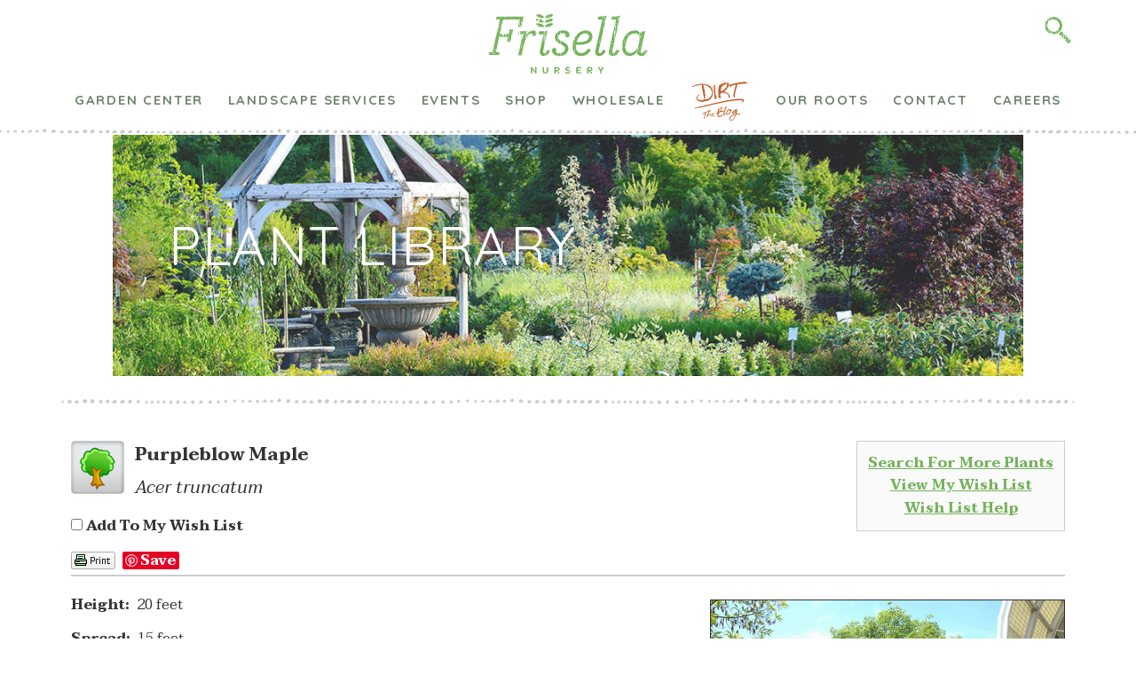

--- FILE ---
content_type: text/html; charset=utf-8
request_url: https://plants.frisellanursery.com/12150019/Plant/25/Purpleblow_Maple
body_size: 15931
content:
<!DOCTYPE html>

<html class="no-js" lang="en">

    <head>
        <title>Purpleblow Maple (Acer truncatum) in St. Louis Chesterfierld Ladue Clayton St. Charles Missouri MO at Frisella Nursery</title>
        <meta charset="utf-8" />
        <meta name="description" content="Find Purpleblow Maple (Acer truncatum) in St. Louis Chesterfierld Ladue Clayton St. Charles Missouri MO at Frisella Nursery (Shantung Maple)" />
        
        
	  <!-- Google Tag Manager -->
<script>(function(w,d,s,l,i){w[l]=w[l]||[];w[l].push({'gtm.start':
new Date().getTime(),event:'gtm.js'});var f=d.getElementsByTagName(s)[0],
j=d.createElement(s),dl=l!='dataLayer'?'&l='+l:'';j.async=true;j.src=
'https://www.googletagmanager.com/gtm.js?id='+i+dl;f.parentNode.insertBefore(j,f);
})(window,document,'script','dataLayer','GTM-WXZRVB5');</script>
<!-- End Google Tag Manager -->


<!-- Google tag (gtag.js) -->
<script async src="https://www.googletagmanager.com/gtag/js?id=G-GV2W42XB4V"></script>
<script>
  window.dataLayer = window.dataLayer || [];
  function gtag(){dataLayer.push(arguments);}
  gtag('js', new Date());
  gtag('config', 'G-GV2W42XB4V');
</script>	
	<meta http-equiv="X-UA-Compatible" content="IE=edge,chrome=1">
	<meta charset="UTF-8" />
	<meta name="viewport" content="width=device-width, initial-scale=1.0">
	
	
	<style>img:is([sizes="auto" i], [sizes^="auto," i]) { contain-intrinsic-size: 3000px 1500px }</style>
	<meta name="dc.title" content="Frisella&#039;s Plant Library - Frisella Nursery">
<meta name="dc.description" content="Use Frisella&#039;s Plant Library to help you decide what plants you need to take your home&#039;s landscape to the next level!">
<meta name="dc.relation" content="https://frisellanursery.com/plant-library/">
<meta name="dc.source" content="https://frisellanursery.com/">
<meta name="dc.language" content="en_US">







<meta property="article:author" content="https://www.facebook.com/frisellanursery/">
<meta property="article:publisher" content="https://www.facebook.com/frisellanursery/">


<meta name="twitter:card" content="summary">
<meta name="twitter:site" content="@FrisellaNursery">
<meta name="twitter:creator" content="@FrisellaNursery">
<meta name="twitter:title" content="Frisella&#039;s Plant Library - Frisella Nursery">
<meta name="twitter:description" content="Use Frisella&#039;s Plant Library to help you decide what plants you need to take your home&#039;s landscape to the next level!">
<meta name="twitter:image" content="https://frisellanursery.com/wp-content/uploads/2019/02/frisella-nursery-logo-mark.png">
<link rel='dns-prefetch' href='//netdna.bootstrapcdn.com' />
<link rel='dns-prefetch' href='//fonts.googleapis.com' />
<script>function cpLoadCSS(e,t,n){"use strict";var i=window.document.createElement("link"),o=t||window.document.getElementsByTagName("script")[0];return i.rel="stylesheet",i.href=e,i.media="only x",o.parentNode.insertBefore(i,o),setTimeout(function(){i.media=n||"all"}),i}</script><style>.cp-popup-container .cpro-overlay,.cp-popup-container .cp-popup-wrapper{opacity:0;visibility:hidden;display:none}</style><link rel='stylesheet' id='wp-block-library-css' href='https://frisellanursery.com/wp-includes/css/dist/block-library/style.min.css?ver=6.8.3' type='text/css' media='all' />
<style id='classic-theme-styles-inline-css' type='text/css'>
/*! This file is auto-generated */
.wp-block-button__link{color:#fff;background-color:#32373c;border-radius:9999px;box-shadow:none;text-decoration:none;padding:calc(.667em + 2px) calc(1.333em + 2px);font-size:1.125em}.wp-block-file__button{background:#32373c;color:#fff;text-decoration:none}
</style>
<style id='wpseopress-local-business-style-inline-css' type='text/css'>
span.wp-block-wpseopress-local-business-field{margin-right:8px}

</style>
<style id='wpseopress-table-of-contents-style-inline-css' type='text/css'>
.wp-block-wpseopress-table-of-contents li.active>a{font-weight:bold}

</style>
<link rel='stylesheet' id='convertkit-broadcasts-css' href='https://frisellanursery.com/wp-content/plugins/convertkit/resources/frontend/css/broadcasts.css?ver=3.1.6.1' type='text/css' media='all' />
<link rel='stylesheet' id='convertkit-button-css' href='https://frisellanursery.com/wp-content/plugins/convertkit/resources/frontend/css/button.css?ver=3.1.6.1' type='text/css' media='all' />
<link rel='stylesheet' id='convertkit-form-css' href='https://frisellanursery.com/wp-content/plugins/convertkit/resources/frontend/css/form.css?ver=3.1.6.1' type='text/css' media='all' />
<link rel='stylesheet' id='convertkit-form-builder-field-css' href='https://frisellanursery.com/wp-content/plugins/convertkit/resources/frontend/css/form-builder.css?ver=3.1.6.1' type='text/css' media='all' />
<link rel='stylesheet' id='convertkit-form-builder-css' href='https://frisellanursery.com/wp-content/plugins/convertkit/resources/frontend/css/form-builder.css?ver=3.1.6.1' type='text/css' media='all' />
<style id='global-styles-inline-css' type='text/css'>
:root{--wp--preset--aspect-ratio--square: 1;--wp--preset--aspect-ratio--4-3: 4/3;--wp--preset--aspect-ratio--3-4: 3/4;--wp--preset--aspect-ratio--3-2: 3/2;--wp--preset--aspect-ratio--2-3: 2/3;--wp--preset--aspect-ratio--16-9: 16/9;--wp--preset--aspect-ratio--9-16: 9/16;--wp--preset--color--black: #000000;--wp--preset--color--cyan-bluish-gray: #abb8c3;--wp--preset--color--white: #ffffff;--wp--preset--color--pale-pink: #f78da7;--wp--preset--color--vivid-red: #cf2e2e;--wp--preset--color--luminous-vivid-orange: #ff6900;--wp--preset--color--luminous-vivid-amber: #fcb900;--wp--preset--color--light-green-cyan: #7bdcb5;--wp--preset--color--vivid-green-cyan: #00d084;--wp--preset--color--pale-cyan-blue: #8ed1fc;--wp--preset--color--vivid-cyan-blue: #0693e3;--wp--preset--color--vivid-purple: #9b51e0;--wp--preset--gradient--vivid-cyan-blue-to-vivid-purple: linear-gradient(135deg,rgba(6,147,227,1) 0%,rgb(155,81,224) 100%);--wp--preset--gradient--light-green-cyan-to-vivid-green-cyan: linear-gradient(135deg,rgb(122,220,180) 0%,rgb(0,208,130) 100%);--wp--preset--gradient--luminous-vivid-amber-to-luminous-vivid-orange: linear-gradient(135deg,rgba(252,185,0,1) 0%,rgba(255,105,0,1) 100%);--wp--preset--gradient--luminous-vivid-orange-to-vivid-red: linear-gradient(135deg,rgba(255,105,0,1) 0%,rgb(207,46,46) 100%);--wp--preset--gradient--very-light-gray-to-cyan-bluish-gray: linear-gradient(135deg,rgb(238,238,238) 0%,rgb(169,184,195) 100%);--wp--preset--gradient--cool-to-warm-spectrum: linear-gradient(135deg,rgb(74,234,220) 0%,rgb(151,120,209) 20%,rgb(207,42,186) 40%,rgb(238,44,130) 60%,rgb(251,105,98) 80%,rgb(254,248,76) 100%);--wp--preset--gradient--blush-light-purple: linear-gradient(135deg,rgb(255,206,236) 0%,rgb(152,150,240) 100%);--wp--preset--gradient--blush-bordeaux: linear-gradient(135deg,rgb(254,205,165) 0%,rgb(254,45,45) 50%,rgb(107,0,62) 100%);--wp--preset--gradient--luminous-dusk: linear-gradient(135deg,rgb(255,203,112) 0%,rgb(199,81,192) 50%,rgb(65,88,208) 100%);--wp--preset--gradient--pale-ocean: linear-gradient(135deg,rgb(255,245,203) 0%,rgb(182,227,212) 50%,rgb(51,167,181) 100%);--wp--preset--gradient--electric-grass: linear-gradient(135deg,rgb(202,248,128) 0%,rgb(113,206,126) 100%);--wp--preset--gradient--midnight: linear-gradient(135deg,rgb(2,3,129) 0%,rgb(40,116,252) 100%);--wp--preset--font-size--small: 13px;--wp--preset--font-size--medium: 20px;--wp--preset--font-size--large: 36px;--wp--preset--font-size--x-large: 42px;--wp--preset--spacing--20: 0.44rem;--wp--preset--spacing--30: 0.67rem;--wp--preset--spacing--40: 1rem;--wp--preset--spacing--50: 1.5rem;--wp--preset--spacing--60: 2.25rem;--wp--preset--spacing--70: 3.38rem;--wp--preset--spacing--80: 5.06rem;--wp--preset--shadow--natural: 6px 6px 9px rgba(0, 0, 0, 0.2);--wp--preset--shadow--deep: 12px 12px 50px rgba(0, 0, 0, 0.4);--wp--preset--shadow--sharp: 6px 6px 0px rgba(0, 0, 0, 0.2);--wp--preset--shadow--outlined: 6px 6px 0px -3px rgba(255, 255, 255, 1), 6px 6px rgba(0, 0, 0, 1);--wp--preset--shadow--crisp: 6px 6px 0px rgba(0, 0, 0, 1);}:where(.is-layout-flex){gap: 0.5em;}:where(.is-layout-grid){gap: 0.5em;}body .is-layout-flex{display: flex;}.is-layout-flex{flex-wrap: wrap;align-items: center;}.is-layout-flex > :is(*, div){margin: 0;}body .is-layout-grid{display: grid;}.is-layout-grid > :is(*, div){margin: 0;}:where(.wp-block-columns.is-layout-flex){gap: 2em;}:where(.wp-block-columns.is-layout-grid){gap: 2em;}:where(.wp-block-post-template.is-layout-flex){gap: 1.25em;}:where(.wp-block-post-template.is-layout-grid){gap: 1.25em;}.has-black-color{color: var(--wp--preset--color--black) !important;}.has-cyan-bluish-gray-color{color: var(--wp--preset--color--cyan-bluish-gray) !important;}.has-white-color{color: var(--wp--preset--color--white) !important;}.has-pale-pink-color{color: var(--wp--preset--color--pale-pink) !important;}.has-vivid-red-color{color: var(--wp--preset--color--vivid-red) !important;}.has-luminous-vivid-orange-color{color: var(--wp--preset--color--luminous-vivid-orange) !important;}.has-luminous-vivid-amber-color{color: var(--wp--preset--color--luminous-vivid-amber) !important;}.has-light-green-cyan-color{color: var(--wp--preset--color--light-green-cyan) !important;}.has-vivid-green-cyan-color{color: var(--wp--preset--color--vivid-green-cyan) !important;}.has-pale-cyan-blue-color{color: var(--wp--preset--color--pale-cyan-blue) !important;}.has-vivid-cyan-blue-color{color: var(--wp--preset--color--vivid-cyan-blue) !important;}.has-vivid-purple-color{color: var(--wp--preset--color--vivid-purple) !important;}.has-black-background-color{background-color: var(--wp--preset--color--black) !important;}.has-cyan-bluish-gray-background-color{background-color: var(--wp--preset--color--cyan-bluish-gray) !important;}.has-white-background-color{background-color: var(--wp--preset--color--white) !important;}.has-pale-pink-background-color{background-color: var(--wp--preset--color--pale-pink) !important;}.has-vivid-red-background-color{background-color: var(--wp--preset--color--vivid-red) !important;}.has-luminous-vivid-orange-background-color{background-color: var(--wp--preset--color--luminous-vivid-orange) !important;}.has-luminous-vivid-amber-background-color{background-color: var(--wp--preset--color--luminous-vivid-amber) !important;}.has-light-green-cyan-background-color{background-color: var(--wp--preset--color--light-green-cyan) !important;}.has-vivid-green-cyan-background-color{background-color: var(--wp--preset--color--vivid-green-cyan) !important;}.has-pale-cyan-blue-background-color{background-color: var(--wp--preset--color--pale-cyan-blue) !important;}.has-vivid-cyan-blue-background-color{background-color: var(--wp--preset--color--vivid-cyan-blue) !important;}.has-vivid-purple-background-color{background-color: var(--wp--preset--color--vivid-purple) !important;}.has-black-border-color{border-color: var(--wp--preset--color--black) !important;}.has-cyan-bluish-gray-border-color{border-color: var(--wp--preset--color--cyan-bluish-gray) !important;}.has-white-border-color{border-color: var(--wp--preset--color--white) !important;}.has-pale-pink-border-color{border-color: var(--wp--preset--color--pale-pink) !important;}.has-vivid-red-border-color{border-color: var(--wp--preset--color--vivid-red) !important;}.has-luminous-vivid-orange-border-color{border-color: var(--wp--preset--color--luminous-vivid-orange) !important;}.has-luminous-vivid-amber-border-color{border-color: var(--wp--preset--color--luminous-vivid-amber) !important;}.has-light-green-cyan-border-color{border-color: var(--wp--preset--color--light-green-cyan) !important;}.has-vivid-green-cyan-border-color{border-color: var(--wp--preset--color--vivid-green-cyan) !important;}.has-pale-cyan-blue-border-color{border-color: var(--wp--preset--color--pale-cyan-blue) !important;}.has-vivid-cyan-blue-border-color{border-color: var(--wp--preset--color--vivid-cyan-blue) !important;}.has-vivid-purple-border-color{border-color: var(--wp--preset--color--vivid-purple) !important;}.has-vivid-cyan-blue-to-vivid-purple-gradient-background{background: var(--wp--preset--gradient--vivid-cyan-blue-to-vivid-purple) !important;}.has-light-green-cyan-to-vivid-green-cyan-gradient-background{background: var(--wp--preset--gradient--light-green-cyan-to-vivid-green-cyan) !important;}.has-luminous-vivid-amber-to-luminous-vivid-orange-gradient-background{background: var(--wp--preset--gradient--luminous-vivid-amber-to-luminous-vivid-orange) !important;}.has-luminous-vivid-orange-to-vivid-red-gradient-background{background: var(--wp--preset--gradient--luminous-vivid-orange-to-vivid-red) !important;}.has-very-light-gray-to-cyan-bluish-gray-gradient-background{background: var(--wp--preset--gradient--very-light-gray-to-cyan-bluish-gray) !important;}.has-cool-to-warm-spectrum-gradient-background{background: var(--wp--preset--gradient--cool-to-warm-spectrum) !important;}.has-blush-light-purple-gradient-background{background: var(--wp--preset--gradient--blush-light-purple) !important;}.has-blush-bordeaux-gradient-background{background: var(--wp--preset--gradient--blush-bordeaux) !important;}.has-luminous-dusk-gradient-background{background: var(--wp--preset--gradient--luminous-dusk) !important;}.has-pale-ocean-gradient-background{background: var(--wp--preset--gradient--pale-ocean) !important;}.has-electric-grass-gradient-background{background: var(--wp--preset--gradient--electric-grass) !important;}.has-midnight-gradient-background{background: var(--wp--preset--gradient--midnight) !important;}.has-small-font-size{font-size: var(--wp--preset--font-size--small) !important;}.has-medium-font-size{font-size: var(--wp--preset--font-size--medium) !important;}.has-large-font-size{font-size: var(--wp--preset--font-size--large) !important;}.has-x-large-font-size{font-size: var(--wp--preset--font-size--x-large) !important;}
:where(.wp-block-post-template.is-layout-flex){gap: 1.25em;}:where(.wp-block-post-template.is-layout-grid){gap: 1.25em;}
:where(.wp-block-columns.is-layout-flex){gap: 2em;}:where(.wp-block-columns.is-layout-grid){gap: 2em;}
:root :where(.wp-block-pullquote){font-size: 1.5em;line-height: 1.6;}
</style>
<link rel='stylesheet' id='wpa-css-css' href='https://frisellanursery.com/wp-content/plugins/honeypot/includes/css/wpa.css?ver=2.3.04' type='text/css' media='all' />
<link rel='stylesheet' id='dashicons-css' href='https://frisellanursery.com/wp-includes/css/dashicons.min.css?ver=6.8.3' type='text/css' media='all' />
<link rel='stylesheet' id='mmenu-css' href='https://frisellanursery.com/wp-content/plugins/mmenu/css/mmenu.css?ver=3' type='text/css' media='all' />
<link rel='stylesheet' id='simply-gallery-block-frontend-css' href='https://frisellanursery.com/wp-content/plugins/simply-gallery-block/blocks/pgc_sgb.min.style.css?ver=3.3.2' type='text/css' media='all' />
<link rel='stylesheet' id='pgc-simply-gallery-plugin-lightbox-style-css' href='https://frisellanursery.com/wp-content/plugins/simply-gallery-block/plugins/pgc_sgb_lightbox.min.style.css?ver=3.3.2' type='text/css' media='all' />
<link rel='stylesheet' id='wp-job-manager-job-listings-css' href='https://frisellanursery.com/wp-content/plugins/wp-job-manager/assets/dist/css/job-listings.css?ver=598383a28ac5f9f156e4' type='text/css' media='all' />
<script>document.addEventListener('DOMContentLoaded', function(event) {  if( typeof cpLoadCSS !== 'undefined' ) { cpLoadCSS('https://frisellanursery.com/wp-content/plugins/convertpro/assets/modules/css/cp-popup.min.css?ver=1.8.8', 0, 'all'); } }); </script>
<link rel='stylesheet' id='testimonial-rotator-style-css' href='https://frisellanursery.com/wp-content/plugins/testimonial-rotator/testimonial-rotator-style.css?ver=6.8.3' type='text/css' media='all' />
<link rel='stylesheet' id='font-awesome-css' href='//netdna.bootstrapcdn.com/font-awesome/latest/css/font-awesome.min.css?ver=6.8.3' type='text/css' media='all' />
<link rel='stylesheet' id='google_fonts-css' href='//fonts.googleapis.com/css?family=Quicksand%3A300%2C400%2C500%2C700%7CTaviraj%3A300%2C300i%2C400%2C400i%2C600%2C600i%2C700%2C700i&#038;ver=210928-171309' type='text/css' media='' />
<link rel='stylesheet' id='vh_style-css' href='https://frisellanursery.com/wp-content/themes/frisella-nursery/style.css?ver=210928-171309' type='text/css' media='all' />
<script type="text/javascript" src="https://frisellanursery.com/wp-includes/js/jquery/jquery.min.js?ver=3.7.1" id="jquery-core-js"></script>
<script type="text/javascript" src="https://frisellanursery.com/wp-includes/js/jquery/jquery-migrate.min.js?ver=3.4.1" id="jquery-migrate-js"></script>
<script type="text/javascript" src="https://frisellanursery.com/wp-content/plugins/mmenu/js/mmenu.js?ver=3" id="mmenu-js"></script>
<script type="text/javascript" src="https://frisellanursery.com/wp-includes/js/dist/hooks.min.js?ver=4d63a3d491d11ffd8ac6" id="wp-hooks-js"></script>
<script type="text/javascript" id="say-what-js-js-extra">
/* <![CDATA[ */
var say_what_data = {"replacements":{"gravityforms|Drop files here or|":"Suelta los archivos aqu\u00ed o","gravityforms|Select files|":"Selecciona archivos"}};
/* ]]> */
</script>
<script type="text/javascript" src="https://frisellanursery.com/wp-content/plugins/say-what/assets/build/frontend.js?ver=fd31684c45e4d85aeb4e" id="say-what-js-js"></script>
<script type="text/javascript" src="https://frisellanursery.com/wp-content/plugins/testimonial-rotator/js/jquery.cycletwo.js?ver=6.8.3" id="cycletwo-js"></script>
<script type="text/javascript" src="https://frisellanursery.com/wp-content/plugins/testimonial-rotator/js/jquery.cycletwo.addons.js?ver=6.8.3" id="cycletwo-addons-js"></script>
<script type="text/javascript" src="https://frisellanursery.com/wp-content/themes/frisella-nursery/lib/js/vendor/modernizr-custom.js?ver=210928-171309" id="modernizr-js"></script>
<link rel="https://api.w.org/" href="https://frisellanursery.com/wp-json/" /><link rel="alternate" title="JSON" type="application/json" href="https://frisellanursery.com/wp-json/wp/v2/pages/3993" /><link rel="alternate" title="oEmbed (JSON)" type="application/json+oembed" href="https://frisellanursery.com/wp-json/oembed/1.0/embed?url=https%3A%2F%2Ffrisellanursery.com%2Fplant-library%2F" />
<link rel="alternate" title="oEmbed (XML)" type="text/xml+oembed" href="https://frisellanursery.com/wp-json/oembed/1.0/embed?url=https%3A%2F%2Ffrisellanursery.com%2Fplant-library%2F&#038;format=xml" />
<noscript><style>.simply-gallery-amp{ display: block !important; }</style></noscript><noscript><style>.sgb-preloader{ display: none !important; }</style></noscript><!-- Stream WordPress user activity plugin v4.1.1 -->
	<link rel="canonical" href="https://frisellanursery.com/plant-library/">
<style class="wpcode-css-snippet">.dx {
	display:none;
}
.page-id-49 section.hero {
    background-color: #22B14C;
    padding-top: 9px;
}

/* Custom - styling */
.cc2024120211592959 {
    display: flex !important;
    flex-direction: row;
    flex-wrap: wrap;
    margin-bottom: 72px;
}
.cc2024120211592959 p {
    width: 33.3%;
    margin-bottom: 0;
    margin-top: 0;
    padding: 12px;
}
.cc2024120211592959 p img {
    margin-bottom: 0;
    margin-top: 0;
}


/* custom button */
button.btn2024120512334733 {
    border: unset;
    padding: 8px 32px 8px;
    transition: 600ms;
    margin-top: 18px;
}
button.btn2024120512334733:hover {
    background-color: #e3e3e3;
}


/* Custom els stylng */
.cc2024121003581258 {
    display: flex;
    flex-wrap: wrap;
    justify-content: center;
}
.cc2024121003581258 img {
    width: 19.5%;
    margin-left: 0.5%;
    -webkit-user-drag: none;
    -khtml-user-drag: none;
    -moz-user-drag: none;
    -o-user-drag: none;
    user-drag: none;
    cursor: pointer;
}
.cc2024121003581258 img:last-child {
    margin-right: 0;
}
.cc2024121003581258 img:first-child {
    margin-left: 0;
}
.cont-cc2024121003581258 h2 {
    margin-top: 24px;
    text-align: center;
}
.cont-cc2024121003581258 p {
    text-align: center;
}
.cont-cc2024121003581258 .pgcsimplygalleryblock-grid-content > div {
    width: 20% !important;
}
.dots2024121202213921 {
    margin: 72px 0;
    border-top: dotted 3px #cbcbcb;
}
.main-cont-cc2024121003581258 {
    margin-top: 72px;
    margin-bottom: 123px;
}
@media (max-width: 750px) {
    .cont-cc2024121003581258 .pgcsimplygalleryblock-grid-content > div img {
        width: 100% !important;
        height: unset !important;
        position: unset !important;
    }
	.cont-cc2024121003581258 .pgcsimplygalleryblock-grid-content > div img,
	.cont-cc2024121003581258 .pgcsimplygalleryblock-grid-content > div {
        max-width: 450px !important;
        margin-left: auto;
        margin-right: auto;
    }
    .cont-cc2024121003581258 .pgcsimplygalleryblock-grid-content > div {
        width: 100% !important;
    }
}


.pgcsimplygalleryblock-grid-collection .pgcsimplygalleryblock-grid-content {
	justify-content: center;
}






/* Custom content - departments*/
.departments-202412210809439 > p > a {
    display: flex;
    align-items: center;
    font-size: 27px;
    max-width: 321px;
    margin-left: auto;
    margin-right: auto;
    padding-top: 3px;
	cursor: pointer;
}
.img-span-2024122108254925 {
    width: 63px;
    height: auto;
}
.departments-202412210809439 a {
    display: flex;
    justify-content: center;
}
.departments-202412210809439 > p > a > span {
    margin: 0 7px;
}
.departments-202412210809439 > p > a > span img {
    margin-top: -6px;
}
.departments-202412210809439 {
    margin-bottom: 72px !important;
    display: block !important;
}
span.arwd202412211019019 {
    width: 120px;
    height: auto;
}
.departments-202412210809439 {
    border-bottom: dotted 3px #97979757;
    padding-bottom: 84px !important;
}
@media (max-width: 999px) {
    .departments-202412210809439 > p > a {
        font-size: 24px;
    }
    .departments-202412210809439 > p > a > .arwd202412211019019 {
        width: 54px;
    }
}
@media (max-width: 630px) {
    .departments-202412210809439 > p > a {
        font-size: 21px;
    }
    .departments-202412210809439 > p > a > .arwd202412211019019 {
        width: 48px;
    }
    .departments-202412210809439 {
        padding-bottom: 51px !important;!;
        margin-bottom: 63px !important;!impo;!;
        margin-top: -42px;!;!;
    }
}</style>
<!-- Facebook Pixel Code -->
<script>
  !function(f,b,e,v,n,t,s)
  {if(f.fbq)return;n=f.fbq=function(){n.callMethod?
  n.callMethod.apply(n,arguments):n.queue.push(arguments)};
  if(!f._fbq)f._fbq=n;n.push=n;n.loaded=!0;n.version='2.0';
  n.queue=[];t=b.createElement(e);t.async=!0;
  t.src=v;s=b.getElementsByTagName(e)[0];
  s.parentNode.insertBefore(t,s)}(window, document,'script',
  'https://connect.facebook.net/en_US/fbevents.js');
  fbq('init', '191398718750935');
  fbq('track', 'PageView');
</script>
<noscript><img height="1" width="1" style="display:none"
  src="https://www.facebook.com/tr?id=191398718750935&ev=PageView&noscript=1"
/></noscript>
<!-- End Facebook Pixel Code -->
   
	<link rel="apple-touch-icon" sizes="180x180" href="https://frisellanursery.com/wp-content/themes/frisella-nursery/lib/img/favicons/apple-touch-icon.png">
	<link rel="icon" type="image/png" sizes="32x32" href="https://frisellanursery.com/wp-content/themes/frisella-nursery/lib/img/favicons/favicon-32x32.png">
	<link rel="icon" type="image/png" sizes="16x16" href="https://frisellanursery.com/wp-content/themes/frisella-nursery/lib/img/favicons/favicon-16x16.png">
	<link rel="manifest" href="https://frisellanursery.com/wp-content/themes/frisella-nursery/lib/img/favicons/manifest.json">
	<link rel="mask-icon" href="https://frisellanursery.com/wp-content/themes/frisella-nursery/lib/img/favicons/safari-pinned-tab.svg" color="#73b259">
	<link rel="shortcut icon" href="https://frisellanursery.com/wp-content/themes/frisella-nursery/lib/img/favicons/favicon.ico">
	<meta name="msapplication-config" content="https://frisellanursery.com/wp-content/themes/frisella-nursery/lib/img/favicons/browserconfig.xml">
	<meta name="theme-color" content="#ffffff">

	<link rel="alternate" type="application/rss+xml" title="Frisella Nursery Feed" href="https://frisellanursery.com/feed/">
	<meta name="google-site-verification" content="TbGLPEBCG8Jgeb70GOF15e0gYDyOR7A0VHtGvnxrG5g" />
	<meta name="google-site-verification" content="miFxdPpHY2pH2KGhFy9jW1wQJrYUQAnBFe6H8KRmhno" />

        <link href="/12150019/Style/CSSOverwritePre" rel="stylesheet" type="text/css" media="all" />
        <link href="/Content/NetPS.css" rel="stylesheet" type="text/css" media="all" />
        <link href="/12150019/Style/DynamicText" rel="stylesheet" type="text/css" media="all" />
        <link href="/12150019/Style/DynamicLayout" rel="stylesheet" type="text/css" media="all" />
        <link href="/12150019/Style/CSSOverwritePost" rel="stylesheet" type="text/css" media="all" />
        
    <meta name="description" content="Find Purpleblow Maple (Acer truncatum) in St. Louis Chesterfierld Ladue Clayton St. Charles Missouri MO at Frisella Nursery (Shantung Maple)" />
    <link rel="canonical" href="https://plants.frisellanursery.com/12150019/Plant/25/Purpleblow_Maple/" />
    <meta property="og:title" content="Purpleblow Maple (Acer truncatum) at Frisella Nursery" />
    <meta property="og:type" content="article" />
    <meta property="og:url" content="/12150019/Plant/25/Purpleblow_Maple" />
    <meta property="og:image" content="/Content/Images/Photos/F389-18.jpg" />
    <meta property="og:site_name" content="Frisella Nursery Plant Library" />
    <meta property="fb:app_id" content="449956421735903" />
    

        <script language="javascript" src="/Scripts/NetPSmyPlants.js" type="text/javascript"></script>
            
            <script type="text/javascript" src="/Scripts/highslide.js"></script>
            <link rel="stylesheet" type="text/css" href="/Content/highslide.css" />
            <script type="text/javascript">
            hs.graphicsDir = '/Content/Graphics/';
            hs.outlineType = 'rounded-white';
            hs.showCredits = false;
            hs.dimmingOpacity = 0.75;
            hs.restoreTitle = "Click to close image; click and drag to move";
            </script>
        


    <style type="text/css">

        
        #pageMaster #floatClear #NetPS-PlantPicRightFirst {
            width: 287px;
        }

        #pageMaster #floatClear #NetPS-PlantPicRightFirst img {
            width: 267px;
        }

        @media only screen and (min-width: 800px) {
            #pageMaster #floatClear #NetPS-PlantPicRightFirst {
                width: 420px;
            }

            #pageMaster #floatClear #NetPS-PlantPicRightFirst img {
                width: 400px;
            }
        }
        

        
        #pageMaster #floatClear #NetPS-PlantPicRightSecond {
            width: 255px;
        }

        #pageMaster #floatClear #NetPS-PlantPicRightSecond img {
            width: 235px;
        }

        @media only screen and (min-width: 800px) {
            #pageMaster #floatClear #NetPS-PlantPicRightSecond {
                width: 373px;
            }

            #pageMaster #floatClear #NetPS-PlantPicRightSecond img {
                width: 353px;
            }
        }
        



    </style>

    </head>
    <body   class="wp-singular page-template-default page page-id-3993 wp-theme-frisella-nursery frisella-nursery" itemscope="itemscope" itemtype="https://schema.org/WebPage">
        
	<div class="frisella-wrap">
		<script>(function(html){html.className = html.className.replace(/\bno-js\b/,'js')})(document.documentElement);</script>
		
		<!-- Google Tag Manager (noscript) -->
<noscript><iframe src="https://www.googletagmanager.com/ns.html?id=GTM-WXZRVB5"
height="0" width="0" style="display:none;visibility:hidden"></iframe></noscript>
<!-- End Google Tag Manager (noscript) -->
				
		<header class="banner" itemscope itemtype="http://schema.org/WPHeader">
			<nav class="main-nav--toggle" id="main-nav--toggle" itemscope itemtype="https://schema.org/SiteNavigationElement">
				<div class="main-nav__wrap wrap">
										
					
					<ul id="menu-mobile-nav" class="main-nav__menu"><li id="nav-home"><a href="https://frisellanursery.com/">Home</a></li>
<li id="nav-events"><a href="https://www.frisella-events.com/">Events</a></li>
<li id="nav-shop"><a href="https://www.frisella-events.com/e-commerce">Shop</a></li>
<li id="nav-gift-cards"><a href="https://frisellanursery.com/gift-cards/">Gift Cards</a></li>
<li id="nav-departments"><a href="https://frisellanursery.com/departments/">Departments</a></li>
<li id="nav-influencer-application-form"><a href="https://frisellanursery.com/influencer/">Influencer Application Form</a></li>
<li id="nav-garden-center"><a href="https://frisellanursery.com/garden-center-2/">Garden Center</a></li>
<li id="nav-frisella-landscape-group"><a href="https://www.frisellalandscapegroup.com/">Frisella Landscape Group</a></li>
<li id="nav-contact-us"><a href="https://frisellanursery.com/contact-us/">Contact Us</a></li>
<li id="nav-careers-archive"><a href="https://frisellanursery.com/careers-archive/">Careers Archive</a></li>
</ul>				</div>
			</nav>
			
			
			<div class="banner__wrap wrap">
				<button id="main-nav__toggle" class="hamburger hamburger--spring main-nav__toggle" type="button">
					<span class="hamburger-box">
						<span class="hamburger-inner"></span>
					</span>
				</button>				
	
				
								
									<div class="banner__logo">
						<a href="https://frisellanursery.com/" title="Home page" class="banner__logo__link">
							<img src="https://frisellanursery.com/wp-content/uploads/2017/05/frisella-nursery-logo.svg" alt="Illustrated logo for Frisella Nursery" class="banner__logo__img" />
						</a>
					</div>
				

				<div class="banner__search__cart">
										
					
					<div class="banner__search">
						<form class="site-search" role="search" method="get" action="https://frisellanursery.com/">
	<span class="screen-reader-text"></span>

	<input type="search" placeholder="I&#039;m looking for..." value="" name="s" title="" class="site-search__text" id="site-search__text" />
	
	<input type="submit" value="Search" class="site-search__button" id="site-search__button" />
</form>
					</div>
				</div>
		    </div>
		    
		    
			<nav class="main-nav" id="main-nav" itemscope itemtype="http://schema.org/SiteNavigationElement">
				<div class="main-nav__wrap wrap">
					<ul id="menu-primary-navigation" class="main-nav__menu"><li id="nav-garden-center" class="has-submenu"><a href="https://frisellanursery.com/garden-center-2/">Garden Center</a>
<ul class="sub-menu">
	<li id="nav-gardening-tips"><a href="https://frisellanursery.com/garden-center-2/gardening-tips/">Gardening Tips</a></li>
	<li id="nav-plant-library"><a href="https://plants.frisellanursery.com/12150019/">Plant Library</a></li>
	<li id="nav-guides"><a href="https://frisellanursery.com/garden-center-2/guides/">Guides</a></li>
	<li id="nav-gift-cards"><a href="https://frisellanursery.com/gift-cards/">Gift Cards</a></li>
	<li id="nav-departments"><a href="https://frisellanursery.com/departments/">Departments</a></li>
</ul>
</li>
<li id="nav-landscape-services"><a target="_blank" href="https://frisellalandscapegroup.com/">Landscape Services</a></li>
<li id="nav-events"><a href="https://www.frisella-events.com">Events</a></li>
<li id="nav-shop"><a href="https://www.frisella-events.com/e-commerce">Shop</a></li>
<li id="nav-wholesale"><a target="_blank" href="https://frisellanurserywholesale.com/">Wholesale</a></li>
<li id="nav-dirt-the-blog"><a target="_blank" href="https://frisellanursery.com/dirt-the-blog/">Dirt the Blog</a></li>
<li id="nav-our-roots" class="has-submenu"><a href="https://frisellanursery.com/our-roots/">Our Roots</a>
<ul class="sub-menu">
	<li id="nav-core-values"><a href="https://frisellanursery.com/core-values/">Core Values</a></li>
</ul>
</li>
<li id="nav-contact"><a href="https://frisellanursery.com/contact-us/">Contact</a></li>
<li id="nav-careers"><a href="https://frisellanursery.com/careers/">Careers</a></li>
</ul>				</div>
			</nav>
		</header>
	







	
		
		<section class="no-hero"></section>
		
		

	<div class="content">
		<main class="main" itemscope itemprop="mainContentOfPage" itemtype="https://schema.org/WebPageElement">
			<span class="cp-load-after-post"></span>


	
		<section class="content__block wrap" id="">
			<div class="full">
				<p>
<section class="hero hero--with-image" style="margin-top: -50px; width: 100%;">
							<div class="hero__banner__wrap wrap" >
							
								
					<div class="hero__banner__headlines white">
						<div class="hero__banner__headlines__wrap">
															<h1 itemprop="headline">Plant Library</h1>
													
						
													
						
													</div>
					</div><!-- /.hero__banner__headlines -->
								
				
				<img src="https://frisellanursery.com/wp-content/uploads/2017/05/frisella-nursery-garden-center-plant-information-header.jpg" alt="Photo of the Frisella Nursery Garden Center" class="hero__banner__img" />
			
							</div><!-- /.hero__banner__wrap -->
						
			
					
		
		
		
					</section><!-- /.hero -->
        <div id="pageMaster">
            <div id="floatClear">
                                        



    <div id="fb-root"></div>
    <script async defer crossorigin="anonymous" src="https://connect.facebook.net/en_US/sdk.js#xfbml=1&version=v21.0"></script>
<div id="NetPS-PlantContainer">
    <!-- Plant Header -->
    <div id="NetPS-PlantHeader">
        <div id="NetPS-PlantHeaderBox">
                <div id="NetPS-mPLinkBox">
                    <div id="NetPS-mPLinkBoxInsert">
                            <div class="NetPS-mPLinkBoxLine">
                                <a class="NetPS-DefaultLink" href="/12150019">Search For More Plants</a>
                            </div>
                                                    <div class="NetPS-mPLinkBoxLine">
                                <a class="NetPS-DefaultLink" href="/12150019/PlantList">View My Wish List</a>
                            </div>
                            <div class="NetPS-mPLinkBoxLine">
                                <a class="NetPS-DefaultLink" href="/12150019/Help/PlantList">Wish List Help</a>
                            </div>
                    </div>
                </div>
            <div id="NetPS-PlantIconLeft"><img alt="tree" src="/Content/Images/Icons/CSC-Icon-tree.png" title="tree"></img></div>
            <div id="NetPS-PlantName">
                <p id="NetPS-PlantCommonName">
                    Purpleblow Maple                </p>
                <p id="NetPS-PlantBotanicName">Acer truncatum</p>
            </div>
                <div id="NetPS-PlantAddPlant">
                    <form id="NetPSPlantForm" name="NetPSPlantForm">
                        <p>
                            <input type="checkbox"  name="CheckmP" value="True" onclick="mPModifyMPQTY(document.NetPSPlantForm.CheckmP, '25', 'NetPSR000mPID12150019')" id="CheckmP" />
                            <span class="NetPS-PlantAddText">Add To My Wish List</span>
                        </p>
                    </form>
                </div>
                    <div id="NetPS-PlantButtonBlock">
            <div class="NetPS-PlantButtonBlock-PF">
                <a href="/12150019/Plant/Print?id=25" rel="nofollow" target="_blank"><img src="/Content/Images/Icons/NetPSPrintIcon.png" alt="print page" title="print page" class="NetPS-IconLink" /></a>
            </div>
                    <div class="NetPS-PlantButtonBlock-FB">
                        <div class="fb-like" data-href="/12150019/Plant/25/Purpleblow_Maple" data-width="" data-layout="button" data-action="like" data-size="small" data-share="true"></div>
                    </div>
                <div class="NetPS-PlantButtonBlock-PN">
                    <a href="https://www.pinterest.com/pin/create/button/" data-pin-do="buttonBookmark" data-pin-lang="en"> </a>
                </div>
            <div class="NetPS-Clear"></div>
        </div>
            <div class="NetPS-Clear"></div>
        </div>
            <div class="NetPS-PlantHeaderSpacerBot">&nbsp;</div>
    </div>
    <!-- Data and Photo block -->
    <div id="NetPS-PlantBox">
        <!-- Photo 1 -->
        <div id="NetPS-PlantPicRightFirst">
                
                    <a href="/Content/Images/Photos/F389-18.jpg" class="highslide" onclick="return hs.expand(this)" id="thumb1">
                        <img src="/Content/Images/Photos/F389-18.jpg" class="NetPS-PlantPhoto" alt="Purpleblow Maple (Acer truncatum) at Frisella Nursery" title="Click to view a full-size photo of Purpleblow Maple (Acer truncatum) at Frisella Nursery" />
                    </a>
                
                                
                        <div class="highslide-caption"><p class="NetPS-PlantPopupText">Purpleblow Maple</p></div>
                    
                <p class="NetPS-PlantCaption">Purpleblow Maple</p>
                        <p class="NetPS-PlantCreditText">(Photo courtesy of <a class="NetPS-PlantCreditLink" href="http://www.netpsplantfinder.com" target="_blank">NetPS Plant Finder</a>)</p>
        </div>
            <!-- Photo 2 -->
            <div id="NetPS-PlantPicRightSecond">
                    
                        <a href="/Content/Images/Photos/A146-15.jpg" class="highslide" onclick="return hs.expand(this)" id="thumb2">
                            <img src="/Content/Images/Photos/A146-15.jpg" class="NetPS-PlantPhoto" alt="Purpleblow Maple (Acer truncatum) at Frisella Nursery" title="Click to view a full-size photo of Purpleblow Maple (Acer truncatum) at Frisella Nursery" />
                        </a>
                    
                                        
                            <div class="highslide-caption"><p class="NetPS-PlantPopupText">Purpleblow Maple foliage</p></div>
                        
                    <p class="NetPS-PlantCaption">Purpleblow Maple foliage</p>
                            <p class="NetPS-PlantCreditText">(Photo courtesy of <a class="NetPS-PlantCreditLink" href="http://www.netpsplantfinder.com" target="_blank">NetPS Plant Finder</a>)</p>
            </div>
                <!-- Primary Data -->
        <div id="NetPS-PlantQuickFactsBox">
                <p id="NetPS-PlantHeight"><span class="NetPS-PlantQuickFactsHeader">Height:</span>&nbsp; 20 feet</p>
                            <p id="NetPS-PlantSpread"><span class="NetPS-PlantQuickFactsHeader">Spread:</span>&nbsp; 15 feet</p>
            <p id="NetPS-PlantSunlight">
                <span class="NetPS-PlantQuickFactsHeader">Sunlight:</span>&nbsp;
                    <img alt="full sun" class="NetPS-PlantLightIcon" src="/Content/Images/Icons/NetPS-light-sun.gif" title="full sun"></img>&nbsp;
            </p>
                <p id="NetPS-PlantHardiness"><span class="NetPS-PlantQuickFactsHeader">Hardiness Zone:</span>&nbsp; 3b</p>
        </div>
            <p id="NetPS-PlantOtherSpecies"><span class="NetPS-PlantQuickFactsHeader">Other Names:</span>&nbsp; Shantung Maple</p>
                                <!-- Plant Descriptions -->
            <p id="NetPS-PlantCommentsHeader"><span class="NetPS-PlantDescHeader">Description:</span></p>
            <p id="NetPS-PlantComments">A versatile compact tree, ideal for small home landscapes; consistent exciting fall colors and a neat appearance, a fine choice deserving of greater use</p>
                            <p class="NetPS-PlantDescHeader" id="NetPS-PlantOFHeader">Ornamental Features</p>
            <p id="NetPS-PlantOFPara1">Purpleblow Maple is smothered in stunning corymbs of yellow flowers hanging below the branches in mid spring before the leaves. It has dark green deciduous  foliage which emerges burgundy in spring. The lobed leaves turn outstanding shades of yellow, orange and red in the fall.</p>
            <p class="NetPS-PlantDescHeader" id="NetPS-PlantLAHeader">Landscape Attributes</p>
            <p id="NetPS-PlantLAPara1">Purpleblow Maple is a dense multi-stemmed deciduous tree with a more or less rounded form. Its average texture blends into the landscape, but can be balanced by one or two finer or coarser trees or shrubs for an effective composition.</p>
            <p id="NetPS-PlantLAPara2">This is a relatively low maintenance tree, and should only be pruned in summer after the leaves have fully developed, as it may 'bleed' sap if pruned in late winter or early spring. It has no significant negative characteristics.</p>
            <p id="NetPS-PlantLAPara3">Purpleblow Maple is recommended for the following landscape applications;</p>
                <ul id="NetPS-LAPara3-ap">
                        <li>Accent</li>
                </ul>
            <p class="NetPS-PlantDescHeader" id="NetPS-PlantPGHeader">Planting &amp; Growing</p>
            <p id="NetPS-PlantPGPara1">Purpleblow Maple will grow to be about 20 feet tall at maturity, with a spread of 15 feet. It has a low canopy with a typical clearance of 4 feet from the ground, and is suitable for planting under power lines. It grows at a slow rate, and under ideal conditions can be expected to live for 70 years or more.</p>
            <p id="NetPS-PlantPGPara2">This tree should only be grown in full sunlight. It is very adaptable to both dry and moist locations, and should do just fine under average home landscape conditions. It is considered to be drought-tolerant, and thus makes an ideal choice for xeriscaping or the moisture-conserving landscape. It is not particular as to soil pH, but grows best in clay soils. It is highly tolerant of urban pollution and will even thrive in inner city environments. This species is not originally from North America.</p>
                            </div>
    <div class="NetPS-Clear">&nbsp; </div>
    <div id="NetPS-PlantIconBar">&nbsp; </div>
    <!-- Icon Overview -->
    <div id="NetPS-PlantIcons">
        <div id="NetPS-PlantIconBoxCh">
            <img alt="Hardiness Zone" src="/Content/Images/Icons/SHZ3.png" title="Hardiness Zone"></img>&nbsp;
            <img alt="Plant Height" src="/Content/Images/Icons/SMH-T1D.png" title="Plant Height"></img>&nbsp;
            <img alt="Minimum Sunlight" src="/Content/Images/Icons/SML-FSun.png" title="Minimum Sunlight"></img>&nbsp;
            &nbsp;
            <div class="NetPS-PlantIconName" id="NetPS-PlantIconListCH">Characteristics</div>
        </div>
        <div id="NetPS-PlantIconBoxAp">
                <img alt="Accent" src="/Content/Images/Icons/SAppl-Acce.png" title="Accent"></img>&nbsp;
            <div class="NetPS-PlantIconName" id="NetPS-PlantIconListAP">Applications</div>
        </div>
        <div id="NetPS-PlantIconBoxOr">
                <img alt="Flowers" src="/Content/Images/Icons/SAttr-Flow.png" title="Flowers"></img>&nbsp;
                <img alt="Fall Color" src="/Content/Images/Icons/SAttr-Fall.png" title="Fall Color"></img>&nbsp;
            <div class="NetPS-PlantIconName" id="NetPS-PlantIconListOF">Features &amp; Attributes</div>
        </div>
    </div>

    <script type="text/javascript" async defer src="//assets.pinterest.com/js/pinit.js"></script>
    <!-- CSC Reveal
                    <div>
                        <p>tree:tror:trde</p>
                    </div>
    End CSC Reveal -->
    <!-- End Content Frame -->
</div>


                <div id="NetPS-PageFooter">
                        <p class="NetPS-FooterSiteMap">
                            <a class="NetPS-FinePrintLink" href="/12150019/SiteMap">Site Map</a> | <a class="NetPS-FinePrintLink" href="/12150019/SiteMapXML">Site Map XML</a>
                        </p>
                    <p id="NetPS-FooterTag">
                        A <a href="https://www.netpsplantfinder.com/" class="NetPS-FinePrintLink" target="_blank" aria-label="opens in new tab">NetPS Plant Finder</a> tool<br />
                    </p>
                </div>
            </div>
        </div>
        </p>
			</div>
		</section>









	
		</main>
	</div>


<footer class="footer" itemscope itemtype="http://schema.org/WPFooter">
	<div class="footer__address-hours wrap">
		<div class="columns">
						
			<div class="columns__column">
				<p style="text-align: center;"><strong>Frisella Nursery</strong><br />
550 Hwy F, Defiance, MO 63341<br />
<a href="tel:6367982555">(636) 798-2555</a><br />
<strong><a href="mailto:hello@frisellanursery.com" target="_blank" rel="noopener">hello@frisellanursery.com</a></strong></p>
			</div>
			
			<div class="columns__column">
				<p style="text-align: center;"><strong>GARDEN CENTER HOURS</strong><br />
Mon – Sat: 9 am-5 pm<br />
Sunday: 10 am-4 pm</p>
			</div>
		</div>
	</div>
	
	
	
	<div class="wrap">
		<div class="footer__widgets">
			
	<div class="newsletter__widget footer__widget">
		<div class="newsletter__widget__graphic">
			<img src="https://frisellanursery.com/wp-content/uploads/2017/05/stay-in-touch-graphic-small.svg" alt="Illustrated envelope with message Stay in Touch" />
			<img src="https://frisellanursery.com/wp-content/uploads/2017/05/stay-in-touch-graphic-big.svg" alt="Illustrated envelope with message Stay in Touch" />
		</div>
		
		
		<div class="newsletter__widget__content">
			<p><a class="button button--green" href="https://frisellanursery.com/never-miss-frisella-nursery-event/">The Dirt Newsletter</a></p>
		</div>
	</div>

	<div class="podcast__widget footer__widget">
					<a href="https://frisellanursery.com/garden-center-2/podcast/" title="Visit our radio show episodes">
				<img src="https://frisellanursery.com/wp-content/uploads/2017/05/radio-show-banner.svg" alt="Illustrated banner with headphones promoting the Frisella Nursery radio show" />
			</a>
			
	</div>
			
			<div class="footer__links footer__links--small">
				<ul id="menu-footer-menu" class="footer__links__menu"><li id="nav-garden-center"><a href="https://frisellanursery.com/garden-center-2/">Garden Center</a></li>
<li id="nav-landscape-services"><a target="_blank" href="https://frisellalandscapegroup.com/">Landscape Services</a></li>
<li id="nav-podcast"><a href="https://frisellanursery.com/garden-center-2/podcast/">Podcast</a></li>
<li id="nav-shop"><a target="_blank" href="https://frisellanursery.myshopify.com/">Shop</a></li>
<li id="nav-wholesale"><a target="_blank" href="https://frisellanurserywholesale.com/">Wholesale</a></li>
<li id="nav-dirt-the-blog"><a href="https://frisellanursery.com/dirt-the-blog/">Dirt the Blog</a></li>
<li id="nav-our-roots"><a href="https://frisellanursery.com/our-roots/">Our Roots</a></li>
<li id="nav-contact"><a href="https://frisellanursery.com/contact-us/">Contact</a></li>
<li id="nav-careers"><a href="https://frisellanursery.com/careers-3/">Careers</a></li>
</ul>			</div><!-- /.footer__links--small -->
			
			<div class="footer__widget footer__social">
				
	<ul class="social-media__menu">
			
			<li class="social-media__menu__item">
				<a itemprop="sameAs" href="https://www.facebook.com/frisellanursery/" title="Join Frisella Nursery at Facebook" class="social-media__menu__item__link" target="_blank">
					<img src="https://frisellanursery.com/wp-content/uploads/2017/05/facebook-icon-green.svg" alt="Illustrated Facebook icon" />
				</a>
			</li>
	
			
			<li class="social-media__menu__item">
				<a itemprop="sameAs" href="https://www.instagram.com/frisellanursery/" title="Join Frisella Nursery at Instagram" class="social-media__menu__item__link" target="_blank">
					<img src="https://frisellanursery.com/wp-content/uploads/2017/07/instagram-icon-green.svg" alt="Green Instagram icon" />
				</a>
			</li>
	
			
			<li class="social-media__menu__item">
				<a itemprop="sameAs" href="https://www.pinterest.com/frisellanursery/" title="Join Frisella Nursery at Pinterest" class="social-media__menu__item__link" target="_blank">
					<img src="https://frisellanursery.com/wp-content/uploads/2017/05/pinterest-icon-green.svg" alt="Illustrated Pinterest icon" />
				</a>
			</li>
	
			
			<li class="social-media__menu__item">
				<a itemprop="sameAs" href="https://www.houzz.com/pro/frisellanursery/frisella-nursery" title="Join Frisella Nursery at Houzz" class="social-media__menu__item__link" target="_blank">
					<img src="https://frisellanursery.com/wp-content/uploads/2017/05/houzz-icon-green.svg" alt="Illustrated Houzz icon" />
				</a>
			</li>
	
			</ul>
			</div>
		</div><!-- /.footer__widgets -->
		
		
		<div class="footer__links footer__links--big">
			<ul id="menu-footer-menu-1" class="footer__links__menu"><li id="nav-garden-center"><a href="https://frisellanursery.com/garden-center-2/">Garden Center</a></li>
<li id="nav-landscape-services"><a target="_blank" href="https://frisellalandscapegroup.com/">Landscape Services</a></li>
<li id="nav-podcast"><a href="https://frisellanursery.com/garden-center-2/podcast/">Podcast</a></li>
<li id="nav-shop"><a target="_blank" href="https://frisellanursery.myshopify.com/">Shop</a></li>
<li id="nav-wholesale"><a target="_blank" href="https://frisellanurserywholesale.com/">Wholesale</a></li>
<li id="nav-dirt-the-blog"><a href="https://frisellanursery.com/dirt-the-blog/">Dirt the Blog</a></li>
<li id="nav-our-roots"><a href="https://frisellanursery.com/our-roots/">Our Roots</a></li>
<li id="nav-contact"><a href="https://frisellanursery.com/contact-us/">Contact</a></li>
<li id="nav-careers"><a href="https://frisellanursery.com/careers-3/">Careers</a></li>
</ul>		</div><!-- /.footer__links--big -->
	</div>
		
		
	<div class="footer__copyright">
		<div class="wrap">
			<p>&copy; 2026 Frisella Nursery &bull; All Rights Reserved &bull; <a href="https://frisellanursery.com/privacy-usage/" title="Privacy policy">Privacy Policy</a></p>
		</div>
	</div><!-- /.footer__copyright -->

</footer>

<!--
-->


<a href="#0" class="back-to-top">
	<img src="https://frisellanursery.com/wp-content/themes/frisella-nursery/lib/img/elements/shovel-icon.svg" alt="Back to top icon">
	<span>Back to Top</span>
</a>

<script type="speculationrules">
{"prefetch":[{"source":"document","where":{"and":[{"href_matches":"\/*"},{"not":{"href_matches":["\/wp-*.php","\/wp-admin\/*","\/wp-content\/uploads\/*","\/wp-content\/*","\/wp-content\/plugins\/*","\/wp-content\/themes\/frisella-nursery\/*","\/*\\?(.+)"]}},{"not":{"selector_matches":"a[rel~=\"nofollow\"]"}},{"not":{"selector_matches":".no-prefetch, .no-prefetch a"}}]},"eagerness":"conservative"}]}
</script>
<script type="text/javascript" id="convertkit-broadcasts-js-extra">
/* <![CDATA[ */
var convertkit_broadcasts = {"ajax_url":"https:\/\/frisellanursery.com\/wp-admin\/admin-ajax.php","action":"convertkit_broadcasts_render","debug":""};
/* ]]> */
</script>
<script type="text/javascript" src="https://frisellanursery.com/wp-content/plugins/convertkit/resources/frontend/js/broadcasts.js?ver=3.1.6.1" id="convertkit-broadcasts-js"></script>
<script type="text/javascript" src="https://frisellanursery.com/wp-content/plugins/honeypot/includes/js/wpa.js?ver=2.3.04" id="wpascript-js"></script>
<script type="text/javascript" id="wpascript-js-after">
/* <![CDATA[ */
wpa_field_info = {"wpa_field_name":"rcdzyb6325","wpa_field_value":130445,"wpa_add_test":"no"}
/* ]]> */
</script>
<script type="text/javascript" id="pgc-simply-gallery-plugin-lightbox-script-js-extra">
/* <![CDATA[ */
var PGC_SGB_LIGHTBOX = {"lightboxPreset":null,"postType":"page","lightboxSettigs":""};
/* ]]> */
</script>
<script type="text/javascript" src="https://frisellanursery.com/wp-content/plugins/simply-gallery-block/plugins/pgc_sgb_lightbox.min.js?ver=3.3.2" id="pgc-simply-gallery-plugin-lightbox-script-js"></script>
<script type="text/javascript" src="https://frisellanursery.com/wp-content/plugins/wp-armour-extended/includes/js/wpae.js?ver=2.3.04" id="wpaescript-js"></script>
<script type="text/javascript" id="convertkit-js-js-extra">
/* <![CDATA[ */
var convertkit = {"ajaxurl":"https:\/\/frisellanursery.com\/wp-admin\/admin-ajax.php","debug":"","nonce":"1e1ad7c286","subscriber_id":""};
/* ]]> */
</script>
<script type="text/javascript" src="https://frisellanursery.com/wp-content/plugins/convertkit/resources/frontend/js/convertkit.js?ver=3.1.6.1" id="convertkit-js-js"></script>
<script type="text/javascript" src="https://frisellanursery.com/wp-content/themes/frisella-nursery/lib/js/plugins-vh.js?ver=210928-171309" id="vh_plugins-js"></script>
<script type="text/javascript" src="https://frisellanursery.com/wp-content/themes/frisella-nursery/lib/js/main-vh.js?ver=210928-171309" id="vh_main-js"></script>
<script type="text/javascript" id="cp-popup-script-js-extra">
/* <![CDATA[ */
var cp_ajax = {"url":"https:\/\/frisellanursery.com\/wp-admin\/admin-ajax.php","ajax_nonce":"df04ba5e20","assets_url":"https:\/\/frisellanursery.com\/wp-content\/plugins\/convertpro\/assets\/","not_connected_to_mailer":"This form is not connected with any mailer service! Please contact web administrator.","timer_labels":"Years,Months,Weeks,Days,Hours,Minutes,Seconds","timer_labels_singular":"Year,Month,Week,Day,Hour,Minute,Second","image_on_ready":"","cpro_mx_valid":"0","invalid_email_id":"Invalid Email Address!"};
var cp_pro = {"inactive_time":"60"};
var cp_pro_url_cookie = {"days":"30"};
var cp_v2_ab_tests = {"cp_v2_ab_tests_object":[]};
/* ]]> */
</script>
<script type="text/javascript" defer="defer" src="https://frisellanursery.com/wp-content/plugins/convertpro/assets/modules/js/cp-popup.min.js?ver=1.8.8" id="cp-popup-script-js"></script>

<script type="text/javascript">
_linkedin_partner_id = "1768050";
window._linkedin_data_partner_ids = window._linkedin_data_partner_ids || [];
window._linkedin_data_partner_ids.push(_linkedin_partner_id);
</script><script type="text/javascript">
(function(){var s = document.getElementsByTagName("script")[0];
var b = document.createElement("script");
b.type = "text/javascript";b.async = true;
b.src = "https://snap.licdn.com/li.lms-analytics/insight.min.js";
s.parentNode.insertBefore(b, s);})();
</script>
<noscript>
<img height="1" width="1" style="display:none;" alt="" src="https://px.ads.linkedin.com/collect/?pid=1768050&fmt=gif" />
</noscript>
</div><!-- / .frisella-wrap -->

    </body>
</html>


--- FILE ---
content_type: text/css
request_url: https://frisellanursery.com/wp-content/themes/frisella-nursery/style.css?ver=210928-171309
body_size: 16716
content:
/*!
Theme Name:         Frisella Nursery
Theme URI:          http://frisellanursery.com/
Description:        Homemade theme for the fine folks at Frisella Nursery
Version:            1
Author:             Visual Harvest
Author URI:         https://visualharvest.co/
*//*! normalize.css v3.0.3 | MIT License | github.com/necolas/normalize.css */html{font-family:sans-serif;-ms-text-size-adjust:100%;-webkit-text-size-adjust:100%}body{margin:0}article,aside,details,figcaption,figure,footer,header,hgroup,main,menu,nav,section,summary{display:block}audio,canvas,progress,video{display:inline-block;vertical-align:baseline}audio:not([controls]){display:none;height:0}[hidden],template{display:none}a{background-color:transparent}a:active,a:hover{outline:0}abbr[title]{border-bottom:1px dotted}b,strong{font-weight:bold}dfn{font-style:italic}h1{font-size:2em;margin:.67em 0}mark{background:#ff0;color:#000}small{font-size:80%}sub,sup{font-size:75%;line-height:0;position:relative;vertical-align:baseline}sup{top:-0.5em}sub{bottom:-0.25em}img{border:0}svg:not(:root){overflow:hidden}figure{margin:1em 40px}hr{box-sizing:content-box;height:0}pre{overflow:auto}code,kbd,pre,samp{font-family:monospace,monospace;font-size:1em}button,input,optgroup,select,textarea{color:inherit;font:inherit;margin:0}button{overflow:visible}button,select{text-transform:none}button,html input[type=button],input[type=reset],input[type=submit]{-webkit-appearance:button;cursor:pointer}button[disabled],html input[disabled]{cursor:default}button::-moz-focus-inner,input::-moz-focus-inner{border:0;padding:0}input{line-height:normal}input[type=checkbox],input[type=radio]{box-sizing:border-box;padding:0}input[type=number]::-webkit-inner-spin-button,input[type=number]::-webkit-outer-spin-button{height:auto}input[type=search]{-webkit-appearance:textfield;box-sizing:content-box}input[type=search]::-webkit-search-cancel-button,input[type=search]::-webkit-search-decoration{-webkit-appearance:none}fieldset{border:1px solid silver;margin:0 2px;padding:.35em .625em .75em}legend{border:0;padding:0}textarea{overflow:auto}optgroup{font-weight:bold}table{border-collapse:collapse;border-spacing:0}td,th{padding:0}.ir{background-color:transparent;overflow:hidden;*text-indent:-9999px;border:0}.ir:before{content:"";display:block;width:0;height:150%}.hidden{display:none !important;visibility:hidden}.visuallyhidden{clip:rect(0 0 0 0);width:1px;height:1px;padding:0;margin:-1px;overflow:hidden;border:0;position:absolute}.visuallyhidden.focusable:active,.visuallyhidden.focusable:focus{clip:auto;width:auto;height:auto;margin:0;overflow:visible;position:static}.invisible{visibility:hidden}*{box-sizing:border-box}html{background:#fff;min-height:100%;overflow-y:scroll;font-size:16px;box-sizing:border-box;-webkit-font-smoothing:antialiased;-webkit-overflow-scrolling:touch;scroll-behavior:smooth}body{min-height:100%;font-family:"Taviraj",serif;line-height:1.618em;font-weight:400;color:#353333;letter-spacing:.05em}.frisella-wrap{display:flex;flex-direction:column;min-height:100vh}.wrap{width:90%;max-width:71.25em;margin:0 auto}.wrap::after{clear:both;content:"";display:block}@media only screen and (min-width: 56.25em){.wrap.with-sidebar{display:flex;flex-direction:row;flex-wrap:nowrap;align-items:stretch;justify-content:space-between}}.content{flex:1 0 auto;padding-top:2em}.no-hero+.content{margin-top:100px}@media only screen and (min-width: 56.25em){.with-sidebar .main{width:75%;padding-left:2%}}@media only screen and (min-width: 56.25em){.sidebar{width:25%;padding-right:2%}}h1,h2,h3,h4,h5,h6{padding:0;margin:0;font-family:"Quicksand",sans-serif;font-weight:400;text-rendering:optimizelegibility}h1,.h1{font-size:30px;line-height:1.25em;text-transform:uppercase;color:#fff;letter-spacing:.025em}@media only screen and (min-width: 43.75em){h1,.h1{font-size:60px;line-height:1.125em}}h2,.h2{font-size:30px;line-height:1.15384615em;text-transform:uppercase;color:#000;letter-spacing:.025em}@media only screen and (min-width: 43.75em){h2,.h2{font-size:40px;line-height:1.25em}}p+h2,p+.h2{margin-top:1em}h3,.h3{font-size:26px;line-height:1.13636364}@media only screen and (min-width: 43.75em){h3,.h3{font-size:30px;line-height:1.25em}}p+h3,p+.h3{margin-top:1em}h4,.h4{font-size:18px;font-weight:700;line-height:1.11111111em;text-transform:uppercase}@media only screen and (min-width: 43.75em){h4,.h4{line-height:1.25em}}h5,.h5{font-size:21px;line-height:1.1em}p,ol,ul,dl,address{line-height:1.618em;margin:1.618em 0 0 0}ul,ol{padding-left:2em}ul{list-style:disc}ol{list-style:decimal}blockquote{padding:0;margin:0}blockquote p{margin-top:0}a{font-weight:700;text-decoration:none;color:#73b259;transition:all .2s ease-in-out}a:hover{color:#5c9444}a:focus{outline:thin dotted;color:#5c9444}a:hover,a:active{outline:0}::-moz-selection{background-color:#73b259;color:#fff;text-shadow:none}::selection{background-color:#73b259;color:#fff;text-shadow:none}.embed-container{height:0;padding-bottom:56.25%;position:relative;overflow:hidden}.embed-container embed,.embed-container object,.embed-container iframe{width:100%;height:100%;position:absolute;top:0;left:0}.content__block::after{clear:both;content:"";display:block}.content__block:not(:first-child):not(.flex__button):not(.spacer){margin-top:3em}@media only screen and (min-width: 56.25em){.ninety{width:90%;margin:0 auto}}@media only screen and (min-width: 56.25em){.eighty{width:80%;margin:0 auto}}@media only screen and (min-width: 56.25em){.seventy{width:70%;margin:0 auto}}@media only screen and (min-width: 56.25em){.sixty,.introduction__message{width:60%;margin:0 auto}}@media only screen and (min-width: 56.25em){.fifty{width:50%;margin:0 auto}}.columns{display:flex;flex-direction:column}@media only screen and (min-width: 43.75em){.columns{flex-direction:row;flex-wrap:nowrap;align-items:flex-start;justify-content:space-between;width:90%;margin:0 auto}}.columns__column{text-align:center}.columns__column p:first-child{margin-top:0}.columns__column figure{text-align:center}@media only screen and (min-width: 43.75em){.columns__column{display:flex;flex-direction:column;width:47%;margin:auto 0;text-align:inherit}.columns__column:first-child{margin-bottom:auto}}@media only screen and (min-width: 43.75em){.columns__column__image--small{display:none}}.columns__column__image--big{display:none}@media only screen and (min-width: 43.75em){.columns__column__image--big{display:block}}.columns__column__image__button{margin-top:1em}@media only screen and (min-width: 43.75em){.columns__column__image__button{display:none}}.columns__column__image__message{padding-top:1em}.columns__column__image__message h2{margin-top:0}@media only screen and (min-width: 43.75em){.columns__column__image__message{display:none}}.left--image,.right--image{order:1;margin-bottom:1.5em}@media only screen and (min-width: 43.75em){.left--image,.right--image{order:inherit;margin-bottom:0}}.right--no-image,.left--no-image{order:2}@media only screen and (min-width: 43.75em){.right--no-image,.left--no-image{order:inherit}}@media only screen and (min-width: 43.75em){.right--image{margin-top:0}}.left--no-image h1,.left--no-image h2,.left--no-image h3,.left--no-image h4,.left--no-image h5,.left--no-image h6,.right--no-image h1,.right--no-image h2,.right--no-image h3,.right--no-image h4,.right--no-image h5,.right--no-image h6{text-align:center}.left--no-image h1+p,.left--no-image h2+p,.left--no-image h3+p,.left--no-image h4+p,.left--no-image h5+p,.left--no-image h6+p,.right--no-image h1+p,.right--no-image h2+p,.right--no-image h3+p,.right--no-image h4+p,.right--no-image h5+p,.right--no-image h6+p{margin-top:.5em}@media only screen and (min-width: 43.75em){.left--no-image h1,.left--no-image h2,.left--no-image h3,.left--no-image h4,.left--no-image h5,.left--no-image h6,.right--no-image h1,.right--no-image h2,.right--no-image h3,.right--no-image h4,.right--no-image h5,.right--no-image h6{text-align:left}.left--no-image h1+p,.left--no-image h2+p,.left--no-image h3+p,.left--no-image h4+p,.left--no-image h5+p,.left--no-image h6+p,.right--no-image h1+p,.right--no-image h2+p,.right--no-image h3+p,.right--no-image h4+p,.right--no-image h5+p,.right--no-image h6+p{margin-top:1.618em}}.featured-image__message h2{margin-top:0}@media only screen and (min-width: 43.75em){.featured-image__message{display:none}}@media only screen and (min-width: 43.75em){.featured-image__button{display:none}}.flex__button{text-align:center}.flex__button a{margin-top:1em}@media only screen and (min-width: 75em){.flex__button{text-align:right}}.button,.tribe-button,a.tribe-button,button.tribe-button,input.tribe-button,.hero__banner--mobile .hero__banner__button a,.job-manager-application-wrapper .application .application_button,.single_job_listing .application .application_button,input.gform_button_select_files{display:inline-block;padding:.8em 1em;font-family:"Quicksand",sans-serif;font-size:14px;line-height:1em;text-transform:uppercase;color:#fff;transition:all .3s ease-in-out;letter-spacing:.075em}.button--green,.hero__banner--mobile .hero__banner__button a{background:#73b259 url(lib/img/elements/arrow-icon-white.svg);background-repeat:no-repeat;background-position:right 1em center;background-size:3em auto;padding-right:5em}.button--green:hover,.hero__banner--mobile .hero__banner__button a:hover{background-color:#5c9444;color:#fff}@media only screen and (min-width: 75em){.button--green,.hero__banner--mobile .hero__banner__button a{background:transparent url(lib/img/elements/arrow-icon-green.svg);background-repeat:no-repeat;background-position:right 1em center;background-size:45px auto;padding:0 5em 0 0;color:#73b259}.button--green:hover,.hero__banner--mobile .hero__banner__button a:hover{background-color:transparent;color:#5c9444}}.button--green--no-arrow,.woocommerce #respond input#submit.alt,.woocommerce a.button.alt,.woocommerce .job-manager-application-wrapper .application a.alt.application_button,.job-manager-application-wrapper .application .woocommerce a.alt.application_button,.woocommerce .single_job_listing .application a.alt.application_button,.single_job_listing .application .woocommerce a.alt.application_button,.woocommerce .hero__banner--mobile .hero__banner__button a.alt,.hero__banner--mobile .hero__banner__button .woocommerce a.alt,.woocommerce a.alt.tribe-button,.woocommerce button.button.alt,.woocommerce .job-manager-application-wrapper .application button.alt.application_button,.job-manager-application-wrapper .application .woocommerce button.alt.application_button,.woocommerce .single_job_listing .application button.alt.application_button,.single_job_listing .application .woocommerce button.alt.application_button,.woocommerce button.alt.tribe-button,.woocommerce input.button.alt,.woocommerce input.alt.gform_button_select_files,.woocommerce .job-manager-application-wrapper .application input.alt.application_button,.job-manager-application-wrapper .application .woocommerce input.alt.application_button,.woocommerce .single_job_listing .application input.alt.application_button,.single_job_listing .application .woocommerce input.alt.application_button,.woocommerce input.alt.tribe-button,#add_payment_method .wc-proceed-to-checkout a.checkout-button,.woocommerce-cart .wc-proceed-to-checkout a.checkout-button,.woocommerce-checkout .wc-proceed-to-checkout a.checkout-button,.tribe-button,a.tribe-button,button.tribe-button,input.tribe-button,.contact__form_wrapper .contact__form .gform_footer .gform_button,.job-manager-application-wrapper .application .application_button,.single_job_listing .application .application_button,input.gform_button_select_files{background:#73b259;padding:1em 2em;font-size:1em}.button--green--no-arrow:hover,.woocommerce #respond input#submit.alt:hover,.woocommerce a.button.alt:hover,.woocommerce .hero__banner--mobile .hero__banner__button a.alt:hover,.hero__banner--mobile .hero__banner__button .woocommerce a.alt:hover,.woocommerce a.alt.tribe-button:hover,.woocommerce button.button.alt:hover,.woocommerce button.alt.tribe-button:hover,.woocommerce input.button.alt:hover,.woocommerce input.alt.gform_button_select_files:hover,.woocommerce input.alt.tribe-button:hover,#add_payment_method .wc-proceed-to-checkout a.checkout-button:hover,.woocommerce-cart .wc-proceed-to-checkout a.checkout-button:hover,.woocommerce-checkout .wc-proceed-to-checkout a.checkout-button:hover,.tribe-button:hover,.contact__form_wrapper .contact__form .gform_footer .gform_button:hover,.job-manager-application-wrapper .application .application_button:hover,.single_job_listing .application .application_button:hover,input.gform_button_select_files:hover{background-color:#5c9444;color:#fff}.grid-links{display:flex;flex-wrap:wrap;align-items:flex-start;justify-content:space-between;margin-top:3em}@media only screen and (min-width: 56.25em){.grid-links{flex-wrap:nowrap}}.grid-links__headline{background:url(lib/img/elements/dots-horizontal.png) repeat-x center top;padding-top:1em;font-family:"Taviraj",serif;font-size:30px;text-align:center;text-transform:uppercase;font-style:italic;letter-spacing:.13em}@media only screen and (min-width: 43.75em){.grid-links__headline{background:url(lib/img/elements/dots-horizontal.png) repeat-x center center;padding-top:0;font-size:40px}.grid-links__headline span{background:#fff;padding:0 .5em}}.grid-links__item{width:47%;margin-bottom:3%}@media only screen and (min-width: 56.25em){.grid-links__item{width:23%;margin-bottom:0}.grid-links__item:not(:nth-child(4n)):not(:nth-child(8n)):not(:nth-child(12n)){margin-right:2%}}.grid-links__item__banner{background-position:center center;background-repeat:no-repeat;background-size:cover;height:10.9375em;margin-bottom:.5em}.grid-links__item__banner a{display:block;width:100%;height:100%}.grid-links__item__name{padding-left:1em;margin-top:0}.grid-links__item__name a{font-weight:400;color:#353333}.caffe-angelina__menu{text-align:center}.caffe-angelina__menu__item:first-child h2{margin-top:1em}.caffe-angelina__menu__item:not(:last-child){margin-bottom:3em}.caffe-angelina__menu__item h2{font-family:"Taviraj",serif;font-size:24px}.caffe-angelina__menu__item p{font-size:16px}.caffe-angelina__menu__item p strong{font-size:18px}.team-members{display:flex;flex-wrap:wrap;align-items:flex-start;justify-content:flex-start}.team-members__item{width:47%;margin-bottom:4%}@media only screen and (min-width: 56.25em){.team-members__item{width:23%}.team-members__item:not(:nth-child(4n)):not(:nth-child(8n)):not(:nth-child(12n)){margin-right:2%}}.team-members__item__banner{background-position:center center;background-repeat:no-repeat;background-size:cover;height:7.8125em;margin-bottom:.5em}.team-members__item__banner a{display:block;width:100%;height:100%}@media only screen and (min-width: 43.75em){.team-members__item__banner{height:10.9375em}}.team-members__item__details{margin-top:0;text-align:center;text-transform:uppercase}.team-members__item__details a{font-weight:400;color:#353333}.team-members__item__details__name{font-size:13px;letter-spacing:.025em}.image-gallery__item.slick-slide{background-position:center center;background-repeat:no-repeat;background-size:cover;height:11.25em;margin:0 10px;cursor:pointer}.image-gallery__item.slick-slide img{display:none}.portfolio-list{display:flex;flex-wrap:wrap;align-items:flex-start;justify-content:space-between}@media only screen and (min-width: 56.25em){.portfolio-list{justify-content:flex-start}}.portfolio-list__item{width:47%;margin-bottom:2em}@media only screen and (min-width: 56.25em){.portfolio-list__item{width:32%}.portfolio-list__item:not(:nth-child(3n)){margin-right:2%}}.portfolio-list__item__banner{background-position:center center;background-repeat:no-repeat;background-size:cover;height:12.5em;margin-bottom:1em}.portfolio-list__item__banner a{display:block;width:100%;height:100%}@media only screen and (min-width: 56.25em){.portfolio-list__item__banner{height:21.25em}}.portfolio-list__item__name{margin-top:0;font-size:20px;text-align:center;text-transform:uppercase}.portfolio-list__item__name a{display:block;font-weight:400;line-height:1.3em}@media only screen and (min-width: 56.25em){.portfolio-list__item__name a{font-style:italic;color:#353333}}.radio-shows__feature{margin-top:2em}.radio-shows__feature__name{font-family:"Taviraj",serif;font-size:30px;color:#88b5e6}.radio-shows__feature__description p{margin-top:1em}.radio-shows__feature__embed iframe{height:166px}.radio-shows__nav{padding:0;margin:2em 0 0 0;list-style:none}.radio-shows__nav .slick-list{padding:0 !important;transform:none !important}.radio-shows__nav .slick-track{width:100% !important}.radio-shows__nav .slick-slide{width:100% !important;float:none}.radio-shows__nav .slick-current{outline:none}.radio-shows__nav .slick-current .episode-number,.radio-shows__nav .slick-current .episode-name{color:#7dafe7}.radio-shows__nav__item{padding:1em 0;cursor:pointer;border-bottom:1px solid rgba(150,150,150,.5)}.radio-shows__nav__item:first-child{border-top:1px solid rgba(150,150,150,.5)}.radio-shows__nav__item:hover .episode-number,.radio-shows__nav__item:hover .episode-name{color:#7dafe7}.radio-shows__nav__item .episode-number,.radio-shows__nav__item .episode-name,.radio-shows__nav__item .episode-air-date{transition:all .2s ease-in-out}.radio-shows__nav__item .episode-number{color:#969696}.radio-shows__nav__item .episode-name{padding:0 .5em}.radio-shows__nav__item .episode-air-date{color:#969696}.gform_drop_instructions{color:#353333}input.gform_button_select_files{border:none}hr{margin:1.618em 0;padding:0;height:1px;clear:both;display:block;border:0;border-top:1px solid #353333}img{max-width:100%;height:auto;border-width:0;vertical-align:middle;-ms-interpolation-mode:bicubic}figure{margin:0}figure figcaption{font-style:italic;font-weight:normal;color:#353333;display:block}.social-media__menu{display:flex;flex-wrap:nowrap;align-items:center;justify-content:space-between;width:100%;padding:0;margin:0;list-style:none}.social-media__menu__item{flex-grow:1;flex-basis:0}.social-media__menu__item:not(:last-child){margin-right:1em}@media only screen and (min-width: 75em){.social-media__menu__item:not(:last-child){margin-right:1.5em}}.social-media__menu__item__link{display:block}.social-media__menu__item__link img{display:block;width:100%;height:100%}.align-center{text-align:center}.align-right{text-align:right}.align-left{text-align:left}.header-font{font-family:"Quicksand",sans-serif}.green{color:#73b259}.forest-green{color:#708570}.peach{color:#dab692}.blue{color:#7dafe7}.charcoal{color:#868686}.text-color{color:#353333}.salmon{color:#ff5f6f}.yellow{color:#ffba3c}.brown{color:#d0671e}.purple{color:#8a4b75}.menu__sub-headline{margin-top:0}.back-to-top{display:inline-block;position:fixed;bottom:40px;right:10px;visibility:hidden;opacity:0;text-align:center;transition:opacity .3s 0s,visibility 0s .3s}.back-to-top img{height:50px}.back-to-top span{display:block;font-size:12px;color:#73b259;letter-spacing:.05em}.back-to-top.cd-is-visible,.back-to-top.cd-fade-out,.no-touch .back-to-top:hover{transition:opacity .3s 0s,visibility 0s 0s}.back-to-top.cd-is-visible{visibility:visible;opacity:1}.back-to-top.cd-fade-out{opacity:.5}.no-touch .back-to-top:hover{background-color:#73b259;opacity:1}@media only screen and (min-width: 43.75em){.back-to-top{right:20px;bottom:20px}}@media only screen and (min-width: 56.25em){.back-to-top{right:30px;bottom:30px}}.video-gallery__headline-wrap{background:#73b259;padding:30px;text-align:center}.video-gallery__headline{font-weight:700;color:#fff}.video-gallery__introduction{width:100%;max-width:800px;margin:0 auto}.video-gallery__introduction p{font-size:22px}.video-gallery{display:flex;flex-wrap:wrap;justify-content:flex-start;margin-top:50px}@media only screen and (min-width: 56.25em){.video-gallery{display:flex;flex-wrap:wrap;justify-content:flex-start}}.video-gallery__item{width:50%;padding:0 15px;margin-bottom:30px}@media only screen and (min-width: 56.25em){.video-gallery__item{width:33.33%;padding:0 15px}}.video-gallery__item__content{padding:15px 0 0 15px}.video-gallery__item__title{font-size:20px}@media only screen and (min-width: 43.75em){.video-gallery__item__title{font-size:24px}}.video-gallery__item__details p{margin-top:15px}.hamburger.main-nav__toggle,.hamburger.blog-nav__toggle{width:100px;padding:0;position:absolute;top:0;left:0;text-align:left}.hamburger.main-nav__toggle:focus,.hamburger.blog-nav__toggle:focus{outline:none}.hamburger.main-nav__toggle .hamburger-box,.hamburger.blog-nav__toggle .hamburger-box{width:30px}.hamburger.main-nav__toggle .hamburger-inner,.hamburger.blog-nav__toggle .hamburger-inner{width:30px;height:3px}.hamburger.main-nav__toggle .hamburger-inner:before,.hamburger.main-nav__toggle .hamburger-inner:after,.hamburger.blog-nav__toggle .hamburger-inner:before,.hamburger.blog-nav__toggle .hamburger-inner:after{width:30px;height:3px}.hamburger{padding:15px 15px;display:inline-block;cursor:pointer;transition-property:opacity,filter;transition-duration:.15s;transition-timing-function:linear;font:inherit;color:inherit;text-transform:none;background-color:transparent;border:0;margin:0;overflow:visible}.hamburger:hover{opacity:.7}.hamburger-box{width:40px;height:24px;display:inline-block;position:relative}.hamburger-inner{display:block;top:50%;margin-top:-2px}.hamburger-inner,.hamburger-inner::before,.hamburger-inner::after{width:40px;height:4px;background-color:#73b259;border-radius:4px;position:absolute;transition-property:transform;transition-duration:.15s;transition-timing-function:ease}.hamburger-inner::before,.hamburger-inner::after{content:"";display:block}.hamburger-inner::before{top:-10px}.hamburger-inner::after{bottom:-10px}.hamburger--3dx .hamburger-box{perspective:80px}.hamburger--3dx .hamburger-inner{transition:transform .15s cubic-bezier(0.645, 0.045, 0.355, 1),background-color 0s .1s cubic-bezier(0.645, 0.045, 0.355, 1)}.hamburger--3dx .hamburger-inner::before,.hamburger--3dx .hamburger-inner::after{transition:transform 0s .1s cubic-bezier(0.645, 0.045, 0.355, 1)}.hamburger--3dx.is-active .hamburger-inner{background-color:transparent;transform:rotateY(180deg)}.hamburger--3dx.is-active .hamburger-inner::before{transform:translate3d(0, 10px, 0) rotate(45deg)}.hamburger--3dx.is-active .hamburger-inner::after{transform:translate3d(0, -10px, 0) rotate(-45deg)}.hamburger--3dx-r .hamburger-box{perspective:80px}.hamburger--3dx-r .hamburger-inner{transition:transform .15s cubic-bezier(0.645, 0.045, 0.355, 1),background-color 0s .1s cubic-bezier(0.645, 0.045, 0.355, 1)}.hamburger--3dx-r .hamburger-inner::before,.hamburger--3dx-r .hamburger-inner::after{transition:transform 0s .1s cubic-bezier(0.645, 0.045, 0.355, 1)}.hamburger--3dx-r.is-active .hamburger-inner{background-color:transparent;transform:rotateY(-180deg)}.hamburger--3dx-r.is-active .hamburger-inner::before{transform:translate3d(0, 10px, 0) rotate(45deg)}.hamburger--3dx-r.is-active .hamburger-inner::after{transform:translate3d(0, -10px, 0) rotate(-45deg)}.hamburger--3dy .hamburger-box{perspective:80px}.hamburger--3dy .hamburger-inner{transition:transform .15s cubic-bezier(0.645, 0.045, 0.355, 1),background-color 0s .1s cubic-bezier(0.645, 0.045, 0.355, 1)}.hamburger--3dy .hamburger-inner::before,.hamburger--3dy .hamburger-inner::after{transition:transform 0s .1s cubic-bezier(0.645, 0.045, 0.355, 1)}.hamburger--3dy.is-active .hamburger-inner{background-color:transparent;transform:rotateX(-180deg)}.hamburger--3dy.is-active .hamburger-inner::before{transform:translate3d(0, 10px, 0) rotate(45deg)}.hamburger--3dy.is-active .hamburger-inner::after{transform:translate3d(0, -10px, 0) rotate(-45deg)}.hamburger--3dy-r .hamburger-box{perspective:80px}.hamburger--3dy-r .hamburger-inner{transition:transform .15s cubic-bezier(0.645, 0.045, 0.355, 1),background-color 0s .1s cubic-bezier(0.645, 0.045, 0.355, 1)}.hamburger--3dy-r .hamburger-inner::before,.hamburger--3dy-r .hamburger-inner::after{transition:transform 0s .1s cubic-bezier(0.645, 0.045, 0.355, 1)}.hamburger--3dy-r.is-active .hamburger-inner{background-color:transparent;transform:rotateX(180deg)}.hamburger--3dy-r.is-active .hamburger-inner::before{transform:translate3d(0, 10px, 0) rotate(45deg)}.hamburger--3dy-r.is-active .hamburger-inner::after{transform:translate3d(0, -10px, 0) rotate(-45deg)}.hamburger--arrow.is-active .hamburger-inner::before{transform:translate3d(-8px, 0, 0) rotate(-45deg) scale(0.7, 1)}.hamburger--arrow.is-active .hamburger-inner::after{transform:translate3d(-8px, 0, 0) rotate(45deg) scale(0.7, 1)}.hamburger--arrow-r.is-active .hamburger-inner::before{transform:translate3d(8px, 0, 0) rotate(45deg) scale(0.7, 1)}.hamburger--arrow-r.is-active .hamburger-inner::after{transform:translate3d(8px, 0, 0) rotate(-45deg) scale(0.7, 1)}.hamburger--arrowalt .hamburger-inner::before{transition:top .1s .1s ease,transform .1s cubic-bezier(0.165, 0.84, 0.44, 1)}.hamburger--arrowalt .hamburger-inner::after{transition:bottom .1s .1s ease,transform .1s cubic-bezier(0.165, 0.84, 0.44, 1)}.hamburger--arrowalt.is-active .hamburger-inner::before{top:0;transform:translate3d(-8px, -10px, 0) rotate(-45deg) scale(0.7, 1);transition:top .1s ease,transform .1s .1s cubic-bezier(0.895, 0.03, 0.685, 0.22)}.hamburger--arrowalt.is-active .hamburger-inner::after{bottom:0;transform:translate3d(-8px, 10px, 0) rotate(45deg) scale(0.7, 1);transition:bottom .1s ease,transform .1s .1s cubic-bezier(0.895, 0.03, 0.685, 0.22)}.hamburger--arrowalt-r .hamburger-inner::before{transition:top .1s .1s ease,transform .1s cubic-bezier(0.165, 0.84, 0.44, 1)}.hamburger--arrowalt-r .hamburger-inner::after{transition:bottom .1s .1s ease,transform .1s cubic-bezier(0.165, 0.84, 0.44, 1)}.hamburger--arrowalt-r.is-active .hamburger-inner::before{top:0;transform:translate3d(8px, -10px, 0) rotate(45deg) scale(0.7, 1);transition:top .1s ease,transform .1s .1s cubic-bezier(0.895, 0.03, 0.685, 0.22)}.hamburger--arrowalt-r.is-active .hamburger-inner::after{bottom:0;transform:translate3d(8px, 10px, 0) rotate(-45deg) scale(0.7, 1);transition:bottom .1s ease,transform .1s .1s cubic-bezier(0.895, 0.03, 0.685, 0.22)}.hamburger--boring .hamburger-inner,.hamburger--boring .hamburger-inner::before,.hamburger--boring .hamburger-inner::after{transition-property:none}.hamburger--boring.is-active .hamburger-inner{transform:rotate(45deg)}.hamburger--boring.is-active .hamburger-inner::before{top:0;opacity:0}.hamburger--boring.is-active .hamburger-inner::after{bottom:0;transform:rotate(-90deg)}.hamburger--collapse .hamburger-inner{top:auto;bottom:0;transition-duration:.13s;transition-delay:.13s;transition-timing-function:cubic-bezier(0.55, 0.055, 0.675, 0.19)}.hamburger--collapse .hamburger-inner::after{top:-20px;transition:top .2s .2s cubic-bezier(0.33333, 0.66667, 0.66667, 1),opacity .1s linear}.hamburger--collapse .hamburger-inner::before{transition:top .12s .2s cubic-bezier(0.33333, 0.66667, 0.66667, 1),transform .13s cubic-bezier(0.55, 0.055, 0.675, 0.19)}.hamburger--collapse.is-active .hamburger-inner{transform:translate3d(0, -10px, 0) rotate(-45deg);transition-delay:.22s;transition-timing-function:cubic-bezier(0.215, 0.61, 0.355, 1)}.hamburger--collapse.is-active .hamburger-inner::after{top:0;opacity:0;transition:top .2s cubic-bezier(0.33333, 0, 0.66667, 0.33333),opacity .1s .22s linear}.hamburger--collapse.is-active .hamburger-inner::before{top:0;transform:rotate(-90deg);transition:top .1s .16s cubic-bezier(0.33333, 0, 0.66667, 0.33333),transform .13s .25s cubic-bezier(0.215, 0.61, 0.355, 1)}.hamburger--collapse-r .hamburger-inner{top:auto;bottom:0;transition-duration:.13s;transition-delay:.13s;transition-timing-function:cubic-bezier(0.55, 0.055, 0.675, 0.19)}.hamburger--collapse-r .hamburger-inner::after{top:-20px;transition:top .2s .2s cubic-bezier(0.33333, 0.66667, 0.66667, 1),opacity .1s linear}.hamburger--collapse-r .hamburger-inner::before{transition:top .12s .2s cubic-bezier(0.33333, 0.66667, 0.66667, 1),transform .13s cubic-bezier(0.55, 0.055, 0.675, 0.19)}.hamburger--collapse-r.is-active .hamburger-inner{transform:translate3d(0, -10px, 0) rotate(45deg);transition-delay:.22s;transition-timing-function:cubic-bezier(0.215, 0.61, 0.355, 1)}.hamburger--collapse-r.is-active .hamburger-inner::after{top:0;opacity:0;transition:top .2s cubic-bezier(0.33333, 0, 0.66667, 0.33333),opacity .1s .22s linear}.hamburger--collapse-r.is-active .hamburger-inner::before{top:0;transform:rotate(90deg);transition:top .1s .16s cubic-bezier(0.33333, 0, 0.66667, 0.33333),transform .13s .25s cubic-bezier(0.215, 0.61, 0.355, 1)}.hamburger--elastic .hamburger-inner{top:2px;transition-duration:.275s;transition-timing-function:cubic-bezier(0.68, -0.55, 0.265, 1.55)}.hamburger--elastic .hamburger-inner::before{top:10px;transition:opacity .125s .275s ease}.hamburger--elastic .hamburger-inner::after{top:20px;transition:transform .275s cubic-bezier(0.68, -0.55, 0.265, 1.55)}.hamburger--elastic.is-active .hamburger-inner{transform:translate3d(0, 10px, 0) rotate(135deg);transition-delay:.075s}.hamburger--elastic.is-active .hamburger-inner::before{transition-delay:0s;opacity:0}.hamburger--elastic.is-active .hamburger-inner::after{transform:translate3d(0, -20px, 0) rotate(-270deg);transition-delay:.075s}.hamburger--elastic-r .hamburger-inner{top:2px;transition-duration:.275s;transition-timing-function:cubic-bezier(0.68, -0.55, 0.265, 1.55)}.hamburger--elastic-r .hamburger-inner::before{top:10px;transition:opacity .125s .275s ease}.hamburger--elastic-r .hamburger-inner::after{top:20px;transition:transform .275s cubic-bezier(0.68, -0.55, 0.265, 1.55)}.hamburger--elastic-r.is-active .hamburger-inner{transform:translate3d(0, 10px, 0) rotate(-135deg);transition-delay:.075s}.hamburger--elastic-r.is-active .hamburger-inner::before{transition-delay:0s;opacity:0}.hamburger--elastic-r.is-active .hamburger-inner::after{transform:translate3d(0, -20px, 0) rotate(270deg);transition-delay:.075s}.hamburger--emphatic{overflow:hidden}.hamburger--emphatic .hamburger-inner{transition:background-color .125s .175s ease-in}.hamburger--emphatic .hamburger-inner::before{left:0;transition:transform .125s cubic-bezier(0.6, 0.04, 0.98, 0.335),top .05s .125s linear,left .125s .175s ease-in}.hamburger--emphatic .hamburger-inner::after{top:10px;right:0;transition:transform .125s cubic-bezier(0.6, 0.04, 0.98, 0.335),top .05s .125s linear,right .125s .175s ease-in}.hamburger--emphatic.is-active .hamburger-inner{transition-delay:0s;transition-timing-function:ease-out;background-color:transparent}.hamburger--emphatic.is-active .hamburger-inner::before{left:-80px;top:-80px;transform:translate3d(80px, 80px, 0) rotate(45deg);transition:left .125s ease-out,top .05s .125s linear,transform .125s .175s cubic-bezier(0.075, 0.82, 0.165, 1)}.hamburger--emphatic.is-active .hamburger-inner::after{right:-80px;top:-80px;transform:translate3d(-80px, 80px, 0) rotate(-45deg);transition:right .125s ease-out,top .05s .125s linear,transform .125s .175s cubic-bezier(0.075, 0.82, 0.165, 1)}.hamburger--emphatic-r{overflow:hidden}.hamburger--emphatic-r .hamburger-inner{transition:background-color .125s .175s ease-in}.hamburger--emphatic-r .hamburger-inner::before{left:0;transition:transform .125s cubic-bezier(0.6, 0.04, 0.98, 0.335),top .05s .125s linear,left .125s .175s ease-in}.hamburger--emphatic-r .hamburger-inner::after{top:10px;right:0;transition:transform .125s cubic-bezier(0.6, 0.04, 0.98, 0.335),top .05s .125s linear,right .125s .175s ease-in}.hamburger--emphatic-r.is-active .hamburger-inner{transition-delay:0s;transition-timing-function:ease-out;background-color:transparent}.hamburger--emphatic-r.is-active .hamburger-inner::before{left:-80px;top:80px;transform:translate3d(80px, -80px, 0) rotate(-45deg);transition:left .125s ease-out,top .05s .125s linear,transform .125s .175s cubic-bezier(0.075, 0.82, 0.165, 1)}.hamburger--emphatic-r.is-active .hamburger-inner::after{right:-80px;top:80px;transform:translate3d(-80px, -80px, 0) rotate(45deg);transition:right .125s ease-out,top .05s .125s linear,transform .125s .175s cubic-bezier(0.075, 0.82, 0.165, 1)}.hamburger--slider .hamburger-inner{top:2px}.hamburger--slider .hamburger-inner::before{top:10px;transition-property:transform,opacity;transition-timing-function:ease;transition-duration:.15s}.hamburger--slider .hamburger-inner::after{top:20px}.hamburger--slider.is-active .hamburger-inner{transform:translate3d(0, 10px, 0) rotate(45deg)}.hamburger--slider.is-active .hamburger-inner::before{transform:rotate(-45deg) translate3d(-5.7142857143px, -6px, 0);opacity:0}.hamburger--slider.is-active .hamburger-inner::after{transform:translate3d(0, -20px, 0) rotate(-90deg)}.hamburger--slider-r .hamburger-inner{top:2px}.hamburger--slider-r .hamburger-inner::before{top:10px;transition-property:transform,opacity;transition-timing-function:ease;transition-duration:.15s}.hamburger--slider-r .hamburger-inner::after{top:20px}.hamburger--slider-r.is-active .hamburger-inner{transform:translate3d(0, 10px, 0) rotate(-45deg)}.hamburger--slider-r.is-active .hamburger-inner::before{transform:rotate(45deg) translate3d(5.7142857143px, -6px, 0);opacity:0}.hamburger--slider-r.is-active .hamburger-inner::after{transform:translate3d(0, -20px, 0) rotate(90deg)}.hamburger--spring .hamburger-inner{top:2px;transition:background-color 0s .13s linear}.hamburger--spring .hamburger-inner::before{top:10px;transition:top .1s .2s cubic-bezier(0.33333, 0.66667, 0.66667, 1),transform .13s cubic-bezier(0.55, 0.055, 0.675, 0.19)}.hamburger--spring .hamburger-inner::after{top:20px;transition:top .2s .2s cubic-bezier(0.33333, 0.66667, 0.66667, 1),transform .13s cubic-bezier(0.55, 0.055, 0.675, 0.19)}.hamburger--spring.is-active .hamburger-inner{transition-delay:.22s;background-color:transparent}.hamburger--spring.is-active .hamburger-inner::before{top:0;transition:top .1s .15s cubic-bezier(0.33333, 0, 0.66667, 0.33333),transform .13s .22s cubic-bezier(0.215, 0.61, 0.355, 1);transform:translate3d(0, 10px, 0) rotate(45deg)}.hamburger--spring.is-active .hamburger-inner::after{top:0;transition:top .2s cubic-bezier(0.33333, 0, 0.66667, 0.33333),transform .13s .22s cubic-bezier(0.215, 0.61, 0.355, 1);transform:translate3d(0, 10px, 0) rotate(-45deg)}.hamburger--spring-r .hamburger-inner{top:auto;bottom:0;transition-duration:.13s;transition-delay:0s;transition-timing-function:cubic-bezier(0.55, 0.055, 0.675, 0.19)}.hamburger--spring-r .hamburger-inner::after{top:-20px;transition:top .2s .2s cubic-bezier(0.33333, 0.66667, 0.66667, 1),opacity 0s linear}.hamburger--spring-r .hamburger-inner::before{transition:top .1s .2s cubic-bezier(0.33333, 0.66667, 0.66667, 1),transform .13s cubic-bezier(0.55, 0.055, 0.675, 0.19)}.hamburger--spring-r.is-active .hamburger-inner{transform:translate3d(0, -10px, 0) rotate(-45deg);transition-delay:.22s;transition-timing-function:cubic-bezier(0.215, 0.61, 0.355, 1)}.hamburger--spring-r.is-active .hamburger-inner::after{top:0;opacity:0;transition:top .2s cubic-bezier(0.33333, 0, 0.66667, 0.33333),opacity 0s .22s linear}.hamburger--spring-r.is-active .hamburger-inner::before{top:0;transform:rotate(90deg);transition:top .1s .15s cubic-bezier(0.33333, 0, 0.66667, 0.33333),transform .13s .22s cubic-bezier(0.215, 0.61, 0.355, 1)}.hamburger--stand .hamburger-inner{transition:transform .075s .15s cubic-bezier(0.55, 0.055, 0.675, 0.19),background-color 0s .075s linear}.hamburger--stand .hamburger-inner::before{transition:top .075s .075s ease-in,transform .075s 0s cubic-bezier(0.55, 0.055, 0.675, 0.19)}.hamburger--stand .hamburger-inner::after{transition:bottom .075s .075s ease-in,transform .075s 0s cubic-bezier(0.55, 0.055, 0.675, 0.19)}.hamburger--stand.is-active .hamburger-inner{transform:rotate(90deg);background-color:transparent;transition:transform .075s 0s cubic-bezier(0.215, 0.61, 0.355, 1),background-color 0s .15s linear}.hamburger--stand.is-active .hamburger-inner::before{top:0;transform:rotate(-45deg);transition:top .075s .1s ease-out,transform .075s .15s cubic-bezier(0.215, 0.61, 0.355, 1)}.hamburger--stand.is-active .hamburger-inner::after{bottom:0;transform:rotate(45deg);transition:bottom .075s .1s ease-out,transform .075s .15s cubic-bezier(0.215, 0.61, 0.355, 1)}.hamburger--stand-r .hamburger-inner{transition:transform .075s .15s cubic-bezier(0.55, 0.055, 0.675, 0.19),background-color 0s .075s linear}.hamburger--stand-r .hamburger-inner::before{transition:top .075s .075s ease-in,transform .075s 0s cubic-bezier(0.55, 0.055, 0.675, 0.19)}.hamburger--stand-r .hamburger-inner::after{transition:bottom .075s .075s ease-in,transform .075s 0s cubic-bezier(0.55, 0.055, 0.675, 0.19)}.hamburger--stand-r.is-active .hamburger-inner{transform:rotate(-90deg);background-color:transparent;transition:transform .075s 0s cubic-bezier(0.215, 0.61, 0.355, 1),background-color 0s .15s linear}.hamburger--stand-r.is-active .hamburger-inner::before{top:0;transform:rotate(-45deg);transition:top .075s .1s ease-out,transform .075s .15s cubic-bezier(0.215, 0.61, 0.355, 1)}.hamburger--stand-r.is-active .hamburger-inner::after{bottom:0;transform:rotate(45deg);transition:bottom .075s .1s ease-out,transform .075s .15s cubic-bezier(0.215, 0.61, 0.355, 1)}.hamburger--spin .hamburger-inner{transition-duration:.22s;transition-timing-function:cubic-bezier(0.55, 0.055, 0.675, 0.19)}.hamburger--spin .hamburger-inner::before{transition:top .1s .25s ease-in,opacity .1s ease-in}.hamburger--spin .hamburger-inner::after{transition:bottom .1s .25s ease-in,transform .22s cubic-bezier(0.55, 0.055, 0.675, 0.19)}.hamburger--spin.is-active .hamburger-inner{transform:rotate(225deg);transition-delay:.12s;transition-timing-function:cubic-bezier(0.215, 0.61, 0.355, 1)}.hamburger--spin.is-active .hamburger-inner::before{top:0;opacity:0;transition:top .1s ease-out,opacity .1s .12s ease-out}.hamburger--spin.is-active .hamburger-inner::after{bottom:0;transform:rotate(-90deg);transition:bottom .1s ease-out,transform .22s .12s cubic-bezier(0.215, 0.61, 0.355, 1)}.hamburger--spin-r .hamburger-inner{transition-duration:.22s;transition-timing-function:cubic-bezier(0.55, 0.055, 0.675, 0.19)}.hamburger--spin-r .hamburger-inner::before{transition:top .1s .25s ease-in,opacity .1s ease-in}.hamburger--spin-r .hamburger-inner::after{transition:bottom .1s .25s ease-in,transform .22s cubic-bezier(0.55, 0.055, 0.675, 0.19)}.hamburger--spin-r.is-active .hamburger-inner{transform:rotate(-225deg);transition-delay:.12s;transition-timing-function:cubic-bezier(0.215, 0.61, 0.355, 1)}.hamburger--spin-r.is-active .hamburger-inner::before{top:0;opacity:0;transition:top .1s ease-out,opacity .1s .12s ease-out}.hamburger--spin-r.is-active .hamburger-inner::after{bottom:0;transform:rotate(90deg);transition:bottom .1s ease-out,transform .22s .12s cubic-bezier(0.215, 0.61, 0.355, 1)}.hamburger--squeeze .hamburger-inner{transition-duration:.075s;transition-timing-function:cubic-bezier(0.55, 0.055, 0.675, 0.19)}.hamburger--squeeze .hamburger-inner::before{transition:top .075s .12s ease,opacity .075s ease}.hamburger--squeeze .hamburger-inner::after{transition:bottom .075s .12s ease,transform .075s cubic-bezier(0.55, 0.055, 0.675, 0.19)}.hamburger--squeeze.is-active .hamburger-inner{transform:rotate(45deg);transition-delay:.12s;transition-timing-function:cubic-bezier(0.215, 0.61, 0.355, 1)}.hamburger--squeeze.is-active .hamburger-inner::before{top:0;opacity:0;transition:top .075s ease,opacity .075s .12s ease}.hamburger--squeeze.is-active .hamburger-inner::after{bottom:0;transform:rotate(-90deg);transition:bottom .075s ease,transform .075s .12s cubic-bezier(0.215, 0.61, 0.355, 1)}.hamburger--vortex .hamburger-inner{transition-duration:.2s;transition-timing-function:cubic-bezier(0.19, 1, 0.22, 1)}.hamburger--vortex .hamburger-inner::before,.hamburger--vortex .hamburger-inner::after{transition-duration:0s;transition-delay:.1s;transition-timing-function:linear}.hamburger--vortex .hamburger-inner::before{transition-property:top,opacity}.hamburger--vortex .hamburger-inner::after{transition-property:bottom,transform}.hamburger--vortex.is-active .hamburger-inner{transform:rotate(765deg);transition-timing-function:cubic-bezier(0.19, 1, 0.22, 1)}.hamburger--vortex.is-active .hamburger-inner::before,.hamburger--vortex.is-active .hamburger-inner::after{transition-delay:0s}.hamburger--vortex.is-active .hamburger-inner::before{top:0;opacity:0}.hamburger--vortex.is-active .hamburger-inner::after{bottom:0;transform:rotate(90deg)}.hamburger--vortex-r .hamburger-inner{transition-duration:.2s;transition-timing-function:cubic-bezier(0.19, 1, 0.22, 1)}.hamburger--vortex-r .hamburger-inner::before,.hamburger--vortex-r .hamburger-inner::after{transition-duration:0s;transition-delay:.1s;transition-timing-function:linear}.hamburger--vortex-r .hamburger-inner::before{transition-property:top,opacity}.hamburger--vortex-r .hamburger-inner::after{transition-property:bottom,transform}.hamburger--vortex-r.is-active .hamburger-inner{transform:rotate(-765deg);transition-timing-function:cubic-bezier(0.19, 1, 0.22, 1)}.hamburger--vortex-r.is-active .hamburger-inner::before,.hamburger--vortex-r.is-active .hamburger-inner::after{transition-delay:0s}.hamburger--vortex-r.is-active .hamburger-inner::before{top:0;opacity:0}.hamburger--vortex-r.is-active .hamburger-inner::after{bottom:0;transform:rotate(-90deg)}/*! lightgallery - v1.4.0 - 2017-06-04
* http://sachinchoolur.github.io/lightGallery/
* Copyright (c) 2017 Sachin N; Licensed GPLv3 */@font-face{font-family:"lg";src:url("lib/fonts/lightgallery/lg.eot?n1z373");src:url("lib/fonts/lightgallery/lg.eot?#iefixn1z373") format("embedded-opentype"),url("lib/fonts/lightgallery/lg.woff?n1z373") format("woff"),url("lib/fonts/lightgallery/lg.ttf?n1z373") format("truetype"),url("lib/fonts/lightgallery/lg.svg?n1z373#lg") format("svg");font-weight:normal;font-style:normal}.lg-icon{font-family:"lg";speak:none;font-style:normal;font-weight:normal;font-variant:normal;text-transform:none;line-height:1;-webkit-font-smoothing:antialiased;-moz-osx-font-smoothing:grayscale}.lg-actions .lg-next,.lg-actions .lg-prev{background-color:rgba(0,0,0,.45);border-radius:2px;color:#999;cursor:pointer;display:block;font-size:22px;margin-top:-10px;padding:8px 10px 9px;position:absolute;top:50%;z-index:1080;border:none;outline:none}.lg-actions .lg-next.disabled,.lg-actions .lg-prev.disabled{pointer-events:none;opacity:.5}.lg-actions .lg-next:hover,.lg-actions .lg-prev:hover{color:#fff}.lg-actions .lg-next{right:20px}.lg-actions .lg-next:before{content:""}.lg-actions .lg-prev{left:20px}.lg-actions .lg-prev:after{content:""}@-webkit-keyframes lg-right-end{0%{left:0}50%{left:-30px}100%{left:0}}@-moz-keyframes lg-right-end{0%{left:0}50%{left:-30px}100%{left:0}}@-ms-keyframes lg-right-end{0%{left:0}50%{left:-30px}100%{left:0}}@keyframes lg-right-end{0%{left:0}50%{left:-30px}100%{left:0}}@-webkit-keyframes lg-left-end{0%{left:0}50%{left:30px}100%{left:0}}@-moz-keyframes lg-left-end{0%{left:0}50%{left:30px}100%{left:0}}@-ms-keyframes lg-left-end{0%{left:0}50%{left:30px}100%{left:0}}@keyframes lg-left-end{0%{left:0}50%{left:30px}100%{left:0}}.lg-outer.lg-right-end .lg-object{-webkit-animation:lg-right-end .3s;-o-animation:lg-right-end .3s;animation:lg-right-end .3s;position:relative}.lg-outer.lg-left-end .lg-object{-webkit-animation:lg-left-end .3s;-o-animation:lg-left-end .3s;animation:lg-left-end .3s;position:relative}.lg-toolbar{z-index:1082;left:0;position:absolute;top:0;width:100%;background-color:rgba(0,0,0,.45)}.lg-toolbar .lg-icon{color:#999;cursor:pointer;float:right;font-size:24px;height:47px;line-height:27px;padding:10px 0;text-align:center;width:50px;text-decoration:none !important;outline:medium none;-webkit-transition:color .2s linear;-o-transition:color .2s linear;transition:color .2s linear}.lg-toolbar .lg-icon:hover{color:#fff}.lg-toolbar .lg-close:after{content:""}.lg-toolbar .lg-download:after{content:""}.lg-sub-html{background-color:rgba(0,0,0,.45);bottom:0;color:#eee;font-size:16px;left:0;padding:10px 40px;position:fixed;right:0;text-align:center;z-index:1080}.lg-sub-html h4{margin:0;font-size:13px;font-weight:bold}.lg-sub-html p{font-size:12px;margin:5px 0 0}#lg-counter{color:#999;display:inline-block;font-size:16px;padding-left:20px;padding-top:12px;vertical-align:middle}.lg-toolbar,.lg-prev,.lg-next{opacity:1;-webkit-transition:-webkit-transform .35s cubic-bezier(0, 0, 0.25, 1) 0s,opacity .35s cubic-bezier(0, 0, 0.25, 1) 0s,color .2s linear;-moz-transition:-moz-transform .35s cubic-bezier(0, 0, 0.25, 1) 0s,opacity .35s cubic-bezier(0, 0, 0.25, 1) 0s,color .2s linear;-o-transition:-o-transform .35s cubic-bezier(0, 0, 0.25, 1) 0s,opacity .35s cubic-bezier(0, 0, 0.25, 1) 0s,color .2s linear;transition:transform .35s cubic-bezier(0, 0, 0.25, 1) 0s,opacity .35s cubic-bezier(0, 0, 0.25, 1) 0s,color .2s linear}.lg-hide-items .lg-prev{opacity:0;-webkit-transform:translate3d(-10px, 0, 0);transform:translate3d(-10px, 0, 0)}.lg-hide-items .lg-next{opacity:0;-webkit-transform:translate3d(10px, 0, 0);transform:translate3d(10px, 0, 0)}.lg-hide-items .lg-toolbar{opacity:0;-webkit-transform:translate3d(0, -10px, 0);transform:translate3d(0, -10px, 0)}body:not(.lg-from-hash) .lg-outer.lg-start-zoom .lg-object{-webkit-transform:scale3d(0.5, 0.5, 0.5);transform:scale3d(0.5, 0.5, 0.5);opacity:0;-webkit-transition:-webkit-transform 250ms cubic-bezier(0, 0, 0.25, 1) 0s,opacity 250ms cubic-bezier(0, 0, 0.25, 1) !important;-moz-transition:-moz-transform 250ms cubic-bezier(0, 0, 0.25, 1) 0s,opacity 250ms cubic-bezier(0, 0, 0.25, 1) !important;-o-transition:-o-transform 250ms cubic-bezier(0, 0, 0.25, 1) 0s,opacity 250ms cubic-bezier(0, 0, 0.25, 1) !important;transition:transform 250ms cubic-bezier(0, 0, 0.25, 1) 0s,opacity 250ms cubic-bezier(0, 0, 0.25, 1) !important;-webkit-transform-origin:50% 50%;-moz-transform-origin:50% 50%;-ms-transform-origin:50% 50%;transform-origin:50% 50%}body:not(.lg-from-hash) .lg-outer.lg-start-zoom .lg-item.lg-complete .lg-object{-webkit-transform:scale3d(1, 1, 1);transform:scale3d(1, 1, 1);opacity:1}.lg-outer .lg-thumb-outer{background-color:#0d0a0a;bottom:0;position:absolute;width:100%;z-index:1080;max-height:350px;-webkit-transform:translate3d(0, 100%, 0);transform:translate3d(0, 100%, 0);-webkit-transition:-webkit-transform .25s cubic-bezier(0, 0, 0.25, 1) 0s;-moz-transition:-moz-transform .25s cubic-bezier(0, 0, 0.25, 1) 0s;-o-transition:-o-transform .25s cubic-bezier(0, 0, 0.25, 1) 0s;transition:transform .25s cubic-bezier(0, 0, 0.25, 1) 0s}.lg-outer .lg-thumb-outer.lg-grab .lg-thumb-item{cursor:-webkit-grab;cursor:-moz-grab;cursor:-o-grab;cursor:-ms-grab;cursor:grab}.lg-outer .lg-thumb-outer.lg-grabbing .lg-thumb-item{cursor:move;cursor:-webkit-grabbing;cursor:-moz-grabbing;cursor:-o-grabbing;cursor:-ms-grabbing;cursor:grabbing}.lg-outer .lg-thumb-outer.lg-dragging .lg-thumb{-webkit-transition-duration:0s !important;transition-duration:0s !important}.lg-outer.lg-thumb-open .lg-thumb-outer{-webkit-transform:translate3d(0, 0%, 0);transform:translate3d(0, 0%, 0)}.lg-outer .lg-thumb{padding:10px 0;height:100%;margin-bottom:-5px}.lg-outer .lg-thumb-item{border-radius:5px;cursor:pointer;float:left;overflow:hidden;height:100%;border:2px solid #fff;border-radius:4px;margin-bottom:5px}@media(min-width: 1025px){.lg-outer .lg-thumb-item{-webkit-transition:border-color .25s ease;-o-transition:border-color .25s ease;transition:border-color .25s ease}}.lg-outer .lg-thumb-item.active,.lg-outer .lg-thumb-item:hover{border-color:#a90707}.lg-outer .lg-thumb-item img{width:100%;height:100%;object-fit:cover}.lg-outer.lg-has-thumb .lg-item{padding-bottom:120px}.lg-outer.lg-can-toggle .lg-item{padding-bottom:0}.lg-outer.lg-pull-caption-up .lg-sub-html{-webkit-transition:bottom .25s ease;-o-transition:bottom .25s ease;transition:bottom .25s ease}.lg-outer.lg-pull-caption-up.lg-thumb-open .lg-sub-html{bottom:100px}.lg-outer .lg-toogle-thumb{background-color:#0d0a0a;border-radius:2px 2px 0 0;color:#999;cursor:pointer;font-size:24px;height:39px;line-height:27px;padding:5px 0;position:absolute;right:20px;text-align:center;top:-39px;width:50px}.lg-outer .lg-toogle-thumb:after{content:""}.lg-outer .lg-toogle-thumb:hover{color:#fff}.lg-outer .lg-video-cont{display:inline-block;vertical-align:middle;max-width:1140px;max-height:100%;width:100%;padding:0 5px}.lg-outer .lg-video{width:100%;height:0;padding-bottom:56.25%;overflow:hidden;position:relative}.lg-outer .lg-video .lg-object{display:inline-block;position:absolute;top:0;left:0;width:100% !important;height:100% !important}.lg-outer .lg-video .lg-video-play{width:84px;height:59px;position:absolute;left:50%;top:50%;margin-left:-42px;margin-top:-30px;z-index:1080;cursor:pointer}.lg-outer .lg-has-vimeo .lg-video-play{background:url("lib/img/lightgallery/vimeo-play.png") no-repeat scroll 0 0 transparent}.lg-outer .lg-has-vimeo:hover .lg-video-play{background:url("lib/img/lightgallery/vimeo-play.png") no-repeat scroll 0 -58px transparent}.lg-outer .lg-has-html5 .lg-video-play{background:transparent url("lib/img/lightgallery/video-play.png") no-repeat scroll 0 0;height:64px;margin-left:-32px;margin-top:-32px;width:64px;opacity:.8}.lg-outer .lg-has-html5:hover .lg-video-play{opacity:1}.lg-outer .lg-has-youtube .lg-video-play{background:url("lib/img/lightgallery/youtube-play.png") no-repeat scroll 0 0 transparent}.lg-outer .lg-has-youtube:hover .lg-video-play{background:url("lib/img/lightgallery/youtube-play.png") no-repeat scroll 0 -60px transparent}.lg-outer .lg-video-object{width:100% !important;height:100% !important;position:absolute;top:0;left:0}.lg-outer .lg-has-video .lg-video-object{visibility:hidden}.lg-outer .lg-has-video.lg-video-playing .lg-object,.lg-outer .lg-has-video.lg-video-playing .lg-video-play{display:none}.lg-outer .lg-has-video.lg-video-playing .lg-video-object{visibility:visible}.lg-progress-bar{background-color:#333;height:5px;left:0;position:absolute;top:0;width:100%;z-index:1083;opacity:0;-webkit-transition:opacity .08s ease 0s;-moz-transition:opacity .08s ease 0s;-o-transition:opacity .08s ease 0s;transition:opacity .08s ease 0s}.lg-progress-bar .lg-progress{background-color:#a90707;height:5px;width:0}.lg-progress-bar.lg-start .lg-progress{width:100%}.lg-show-autoplay .lg-progress-bar{opacity:1}.lg-autoplay-button:after{content:""}.lg-show-autoplay .lg-autoplay-button:after{content:""}.lg-outer.lg-css3.lg-zoom-dragging .lg-item.lg-complete.lg-zoomable .lg-img-wrap,.lg-outer.lg-css3.lg-zoom-dragging .lg-item.lg-complete.lg-zoomable .lg-image{-webkit-transition-duration:0s;transition-duration:0s}.lg-outer.lg-use-transition-for-zoom .lg-item.lg-complete.lg-zoomable .lg-img-wrap{-webkit-transition:-webkit-transform .3s cubic-bezier(0, 0, 0.25, 1) 0s;-moz-transition:-moz-transform .3s cubic-bezier(0, 0, 0.25, 1) 0s;-o-transition:-o-transform .3s cubic-bezier(0, 0, 0.25, 1) 0s;transition:transform .3s cubic-bezier(0, 0, 0.25, 1) 0s}.lg-outer.lg-use-left-for-zoom .lg-item.lg-complete.lg-zoomable .lg-img-wrap{-webkit-transition:left .3s cubic-bezier(0, 0, 0.25, 1) 0s,top .3s cubic-bezier(0, 0, 0.25, 1) 0s;-moz-transition:left .3s cubic-bezier(0, 0, 0.25, 1) 0s,top .3s cubic-bezier(0, 0, 0.25, 1) 0s;-o-transition:left .3s cubic-bezier(0, 0, 0.25, 1) 0s,top .3s cubic-bezier(0, 0, 0.25, 1) 0s;transition:left .3s cubic-bezier(0, 0, 0.25, 1) 0s,top .3s cubic-bezier(0, 0, 0.25, 1) 0s}.lg-outer .lg-item.lg-complete.lg-zoomable .lg-img-wrap{-webkit-transform:translate3d(0, 0, 0);transform:translate3d(0, 0, 0);-webkit-backface-visibility:hidden;-moz-backface-visibility:hidden;backface-visibility:hidden}.lg-outer .lg-item.lg-complete.lg-zoomable .lg-image{-webkit-transform:scale3d(1, 1, 1);transform:scale3d(1, 1, 1);-webkit-transition:-webkit-transform .3s cubic-bezier(0, 0, 0.25, 1) 0s,opacity .15s !important;-moz-transition:-moz-transform .3s cubic-bezier(0, 0, 0.25, 1) 0s,opacity .15s !important;-o-transition:-o-transform .3s cubic-bezier(0, 0, 0.25, 1) 0s,opacity .15s !important;transition:transform .3s cubic-bezier(0, 0, 0.25, 1) 0s,opacity .15s !important;-webkit-transform-origin:0 0;-moz-transform-origin:0 0;-ms-transform-origin:0 0;transform-origin:0 0;-webkit-backface-visibility:hidden;-moz-backface-visibility:hidden;backface-visibility:hidden}#lg-zoom-in:after{content:""}#lg-actual-size{font-size:20px}#lg-actual-size:after{content:""}#lg-zoom-out{opacity:.5;pointer-events:none}#lg-zoom-out:after{content:""}.lg-zoomed #lg-zoom-out{opacity:1;pointer-events:auto}.lg-outer .lg-pager-outer{bottom:60px;left:0;position:absolute;right:0;text-align:center;z-index:1080;height:10px}.lg-outer .lg-pager-outer.lg-pager-hover .lg-pager-cont{overflow:visible}.lg-outer .lg-pager-cont{cursor:pointer;display:inline-block;overflow:hidden;position:relative;vertical-align:top;margin:0 5px}.lg-outer .lg-pager-cont:hover .lg-pager-thumb-cont{opacity:1;-webkit-transform:translate3d(0, 0, 0);transform:translate3d(0, 0, 0)}.lg-outer .lg-pager-cont.lg-pager-active .lg-pager{box-shadow:0 0 0 2px #fff inset}.lg-outer .lg-pager-thumb-cont{background-color:#fff;color:#fff;bottom:100%;height:83px;left:0;margin-bottom:20px;margin-left:-60px;opacity:0;padding:5px;position:absolute;width:120px;border-radius:3px;-webkit-transition:opacity .15s ease 0s,-webkit-transform .15s ease 0s;-moz-transition:opacity .15s ease 0s,-moz-transform .15s ease 0s;-o-transition:opacity .15s ease 0s,-o-transform .15s ease 0s;transition:opacity .15s ease 0s,transform .15s ease 0s;-webkit-transform:translate3d(0, 5px, 0);transform:translate3d(0, 5px, 0)}.lg-outer .lg-pager-thumb-cont img{width:100%;height:100%}.lg-outer .lg-pager{background-color:rgba(255,255,255,.5);border-radius:50%;box-shadow:0 0 0 8px rgba(255,255,255,.7) inset;display:block;height:12px;-webkit-transition:box-shadow .3s ease 0s;-o-transition:box-shadow .3s ease 0s;transition:box-shadow .3s ease 0s;width:12px}.lg-outer .lg-pager:hover,.lg-outer .lg-pager:focus{box-shadow:0 0 0 8px #fff inset}.lg-outer .lg-caret{border-left:10px solid transparent;border-right:10px solid transparent;border-top:10px dashed;bottom:-10px;display:inline-block;height:0;left:50%;margin-left:-5px;position:absolute;vertical-align:middle;width:0}.lg-fullscreen:after{content:""}.lg-fullscreen-on .lg-fullscreen:after{content:""}.lg-outer #lg-dropdown-overlay{background-color:rgba(0,0,0,.25);bottom:0;cursor:default;left:0;position:fixed;right:0;top:0;z-index:1081;opacity:0;visibility:hidden;-webkit-transition:visibility 0s linear .18s,opacity .18s linear 0s;-o-transition:visibility 0s linear .18s,opacity .18s linear 0s;transition:visibility 0s linear .18s,opacity .18s linear 0s}.lg-outer.lg-dropdown-active .lg-dropdown,.lg-outer.lg-dropdown-active #lg-dropdown-overlay{-webkit-transition-delay:0s;transition-delay:0s;-moz-transform:translate3d(0, 0px, 0);-o-transform:translate3d(0, 0px, 0);-ms-transform:translate3d(0, 0px, 0);-webkit-transform:translate3d(0, 0px, 0);transform:translate3d(0, 0px, 0);opacity:1;visibility:visible}.lg-outer.lg-dropdown-active #lg-share{color:#fff}.lg-outer .lg-dropdown{background-color:#fff;border-radius:2px;font-size:14px;list-style-type:none;margin:0;padding:10px 0;position:absolute;right:0;text-align:left;top:50px;opacity:0;visibility:hidden;-moz-transform:translate3d(0, 5px, 0);-o-transform:translate3d(0, 5px, 0);-ms-transform:translate3d(0, 5px, 0);-webkit-transform:translate3d(0, 5px, 0);transform:translate3d(0, 5px, 0);-webkit-transition:-webkit-transform .18s linear 0s,visibility 0s linear .5s,opacity .18s linear 0s;-moz-transition:-moz-transform .18s linear 0s,visibility 0s linear .5s,opacity .18s linear 0s;-o-transition:-o-transform .18s linear 0s,visibility 0s linear .5s,opacity .18s linear 0s;transition:transform .18s linear 0s,visibility 0s linear .5s,opacity .18s linear 0s}.lg-outer .lg-dropdown:after{content:"";display:block;height:0;width:0;position:absolute;border:8px solid transparent;border-bottom-color:#fff;right:16px;top:-16px}.lg-outer .lg-dropdown>li:last-child{margin-bottom:0px}.lg-outer .lg-dropdown>li:hover a,.lg-outer .lg-dropdown>li:hover .lg-icon{color:#333}.lg-outer .lg-dropdown a{color:#333;display:block;white-space:pre;padding:4px 12px;font-family:"Open Sans","Helvetica Neue",Helvetica,Arial,sans-serif;font-size:12px}.lg-outer .lg-dropdown a:hover{background-color:rgba(0,0,0,.07)}.lg-outer .lg-dropdown .lg-dropdown-text{display:inline-block;line-height:1;margin-top:-3px;vertical-align:middle}.lg-outer .lg-dropdown .lg-icon{color:#333;display:inline-block;float:none;font-size:20px;height:auto;line-height:1;margin-right:8px;padding:0;vertical-align:middle;width:auto}.lg-outer #lg-share{position:relative}.lg-outer #lg-share:after{content:""}.lg-outer #lg-share-facebook .lg-icon{color:#3b5998}.lg-outer #lg-share-facebook .lg-icon:after{content:""}.lg-outer #lg-share-twitter .lg-icon{color:#00aced}.lg-outer #lg-share-twitter .lg-icon:after{content:""}.lg-outer #lg-share-googleplus .lg-icon{color:#dd4b39}.lg-outer #lg-share-googleplus .lg-icon:after{content:""}.lg-outer #lg-share-pinterest .lg-icon{color:#cb2027}.lg-outer #lg-share-pinterest .lg-icon:after{content:""}.lg-group:after{content:"";display:table;clear:both}.lg-outer{width:100%;height:100%;position:fixed;top:0;left:0;z-index:1050;text-align:left;opacity:0;-webkit-transition:opacity .15s ease 0s;-o-transition:opacity .15s ease 0s;transition:opacity .15s ease 0s}.lg-outer *{-webkit-box-sizing:border-box;-moz-box-sizing:border-box;box-sizing:border-box}.lg-outer.lg-visible{opacity:1}.lg-outer.lg-css3 .lg-item.lg-prev-slide,.lg-outer.lg-css3 .lg-item.lg-next-slide,.lg-outer.lg-css3 .lg-item.lg-current{-webkit-transition-duration:inherit !important;transition-duration:inherit !important;-webkit-transition-timing-function:inherit !important;transition-timing-function:inherit !important}.lg-outer.lg-css3.lg-dragging .lg-item.lg-prev-slide,.lg-outer.lg-css3.lg-dragging .lg-item.lg-next-slide,.lg-outer.lg-css3.lg-dragging .lg-item.lg-current{-webkit-transition-duration:0s !important;transition-duration:0s !important;opacity:1}.lg-outer.lg-grab img.lg-object{cursor:-webkit-grab;cursor:-moz-grab;cursor:-o-grab;cursor:-ms-grab;cursor:grab}.lg-outer.lg-grabbing img.lg-object{cursor:move;cursor:-webkit-grabbing;cursor:-moz-grabbing;cursor:-o-grabbing;cursor:-ms-grabbing;cursor:grabbing}.lg-outer .lg{height:100%;width:100%;position:relative;overflow:hidden;margin-left:auto;margin-right:auto;max-width:100%;max-height:100%}.lg-outer .lg-inner{width:100%;height:100%;position:absolute;left:0;top:0;white-space:nowrap}.lg-outer .lg-item{background:url("lib/img/lightgallery/loading.gif") no-repeat scroll center center transparent;display:none !important}.lg-outer.lg-css3 .lg-prev-slide,.lg-outer.lg-css3 .lg-current,.lg-outer.lg-css3 .lg-next-slide{display:inline-block !important}.lg-outer.lg-css .lg-current{display:inline-block !important}.lg-outer .lg-item,.lg-outer .lg-img-wrap{display:inline-block;text-align:center;position:absolute;width:100%;height:100%}.lg-outer .lg-item:before,.lg-outer .lg-img-wrap:before{content:"";display:inline-block;height:50%;width:1px;margin-right:-1px}.lg-outer .lg-img-wrap{position:absolute;padding:0 5px;left:0;right:0;top:0;bottom:0}.lg-outer .lg-item.lg-complete{background-image:none}.lg-outer .lg-item.lg-current{z-index:1060}.lg-outer .lg-image{display:inline-block;vertical-align:middle;max-width:100%;max-height:100%;width:auto !important;height:auto !important}.lg-outer.lg-show-after-load .lg-item .lg-object,.lg-outer.lg-show-after-load .lg-item .lg-video-play{opacity:0;-webkit-transition:opacity .15s ease 0s;-o-transition:opacity .15s ease 0s;transition:opacity .15s ease 0s}.lg-outer.lg-show-after-load .lg-item.lg-complete .lg-object,.lg-outer.lg-show-after-load .lg-item.lg-complete .lg-video-play{opacity:1}.lg-outer .lg-empty-html{display:none}.lg-outer.lg-hide-download #lg-download{display:none}.lg-backdrop{position:fixed;top:0;left:0;right:0;bottom:0;z-index:1040;background-color:#000;opacity:0;-webkit-transition:opacity .15s ease 0s;-o-transition:opacity .15s ease 0s;transition:opacity .15s ease 0s}.lg-backdrop.in{opacity:1}.lg-css3.lg-no-trans .lg-prev-slide,.lg-css3.lg-no-trans .lg-next-slide,.lg-css3.lg-no-trans .lg-current{-webkit-transition:none 0s ease 0s !important;-moz-transition:none 0s ease 0s !important;-o-transition:none 0s ease 0s !important;transition:none 0s ease 0s !important}.lg-css3.lg-use-css3 .lg-item{-webkit-backface-visibility:hidden;-moz-backface-visibility:hidden;backface-visibility:hidden}.lg-css3.lg-use-left .lg-item{-webkit-backface-visibility:hidden;-moz-backface-visibility:hidden;backface-visibility:hidden}.lg-css3.lg-fade .lg-item{opacity:0}.lg-css3.lg-fade .lg-item.lg-current{opacity:1}.lg-css3.lg-fade .lg-item.lg-prev-slide,.lg-css3.lg-fade .lg-item.lg-next-slide,.lg-css3.lg-fade .lg-item.lg-current{-webkit-transition:opacity .1s ease 0s;-moz-transition:opacity .1s ease 0s;-o-transition:opacity .1s ease 0s;transition:opacity .1s ease 0s}.lg-css3.lg-slide.lg-use-css3 .lg-item{opacity:0}.lg-css3.lg-slide.lg-use-css3 .lg-item.lg-prev-slide{-webkit-transform:translate3d(-100%, 0, 0);transform:translate3d(-100%, 0, 0)}.lg-css3.lg-slide.lg-use-css3 .lg-item.lg-next-slide{-webkit-transform:translate3d(100%, 0, 0);transform:translate3d(100%, 0, 0)}.lg-css3.lg-slide.lg-use-css3 .lg-item.lg-current{-webkit-transform:translate3d(0, 0, 0);transform:translate3d(0, 0, 0);opacity:1}.lg-css3.lg-slide.lg-use-css3 .lg-item.lg-prev-slide,.lg-css3.lg-slide.lg-use-css3 .lg-item.lg-next-slide,.lg-css3.lg-slide.lg-use-css3 .lg-item.lg-current{-webkit-transition:-webkit-transform 1s cubic-bezier(0, 0, 0.25, 1) 0s,opacity .1s ease 0s;-moz-transition:-moz-transform 1s cubic-bezier(0, 0, 0.25, 1) 0s,opacity .1s ease 0s;-o-transition:-o-transform 1s cubic-bezier(0, 0, 0.25, 1) 0s,opacity .1s ease 0s;transition:transform 1s cubic-bezier(0, 0, 0.25, 1) 0s,opacity .1s ease 0s}.lg-css3.lg-slide.lg-use-left .lg-item{opacity:0;position:absolute;left:0}.lg-css3.lg-slide.lg-use-left .lg-item.lg-prev-slide{left:-100%}.lg-css3.lg-slide.lg-use-left .lg-item.lg-next-slide{left:100%}.lg-css3.lg-slide.lg-use-left .lg-item.lg-current{left:0;opacity:1}.lg-css3.lg-slide.lg-use-left .lg-item.lg-prev-slide,.lg-css3.lg-slide.lg-use-left .lg-item.lg-next-slide,.lg-css3.lg-slide.lg-use-left .lg-item.lg-current{-webkit-transition:left 1s cubic-bezier(0, 0, 0.25, 1) 0s,opacity .1s ease 0s;-moz-transition:left 1s cubic-bezier(0, 0, 0.25, 1) 0s,opacity .1s ease 0s;-o-transition:left 1s cubic-bezier(0, 0, 0.25, 1) 0s,opacity .1s ease 0s;transition:left 1s cubic-bezier(0, 0, 0.25, 1) 0s,opacity .1s ease 0s}.lg-backdrop{background-color:rgba(255,255,255,.9)}.lg-sub-html{background-color:rgba(255,255,255,.9);margin:0 auto;color:#868686}.lg-sub-html p{font-size:15px;color:#868686}@media only screen and (min-width: 56.25em){.lg-sub-html p{font-size:20px}}.lg-actions .lg-next,.lg-actions .lg-prev{background-color:transparent;color:#868686;font-size:30px}.lg-toolbar{background-color:rgba(115,178,89,.7)}.lg-toolbar .lg-icon,.lg-toolbar #lg-counter{color:#fff}.slick-slider{text-align:left;position:relative;display:block;box-sizing:border-box;-webkit-touch-callout:none;-webkit-user-select:none;-khtml-user-select:none;-moz-user-select:none;-ms-user-select:none;user-select:none;-ms-touch-action:pan-y;touch-action:pan-y;-webkit-tap-highlight-color:transparent}.slick-list{position:relative;overflow:hidden;display:block;margin:0;padding:0}.slick-list:focus{outline:none}.slick-list.dragging{cursor:pointer;cursor:hand}.slick-slider .slick-track,.slick-slider .slick-list{-webkit-transform:translate3d(0, 0, 0);-moz-transform:translate3d(0, 0, 0);-ms-transform:translate3d(0, 0, 0);-o-transform:translate3d(0, 0, 0);transform:translate3d(0, 0, 0)}.slick-track{position:relative;left:0;top:0;display:block}.slick-track:before,.slick-track:after{content:"";display:table}.slick-track:after{clear:both}.slick-loading .slick-track{visibility:hidden}.slick-slide{float:left;height:100%;min-height:1px;display:none}[dir=rtl] .slick-slide{float:right}.slick-slide img{display:block;margin:0 auto}.slick-slide.slick-loading img{display:none}.slick-slide.dragging img{pointer-events:none}.slick-initialized .slick-slide{display:block}.slick-loading .slick-slide{visibility:hidden}.slick-vertical .slick-slide{display:block;height:auto;border:1px solid transparent}.slick-arrow.slick-hidden{display:none}.slick-loading .slick-list{background:#fff slick-image-url("lib/img/slick/ajax-loader.gif") center center no-repeat}@font-face{font-family:"slick";src:slick-font-url("lib/fonts/slick/slick.eot");src:slick-font-url("lib/fonts/slick/slick.eot?#iefix") format("embedded-opentype"),slick-font-url("lib/fonts/slick/slick.woff") format("woff"),slick-font-url("lib/fonts/slick/slick.ttf") format("truetype"),slick-font-url("lib/fonts/slick/slick.svg#slick") format("svg");font-weight:normal;font-style:normal}.slick-dotted.slick-slider{margin-bottom:0}.slick-dots{position:absolute;bottom:1em;z-index:5;list-style:none;display:block;text-align:center;padding:0;margin:0;width:100%}.slick-dots li{position:relative;display:inline-block;height:30px;width:30px;margin:0;padding:0;cursor:pointer}.slick-dots li button{border:0;background:transparent;display:block;height:30px;width:30px;outline:none;line-height:0px;font-size:0px;color:transparent;padding:5px;cursor:pointer}.slick-dots li button:hover,.slick-dots li button:focus{outline:none}.slick-dots li button:hover:before,.slick-dots li button:focus:before{opacity:1}.slick-dots li button:before{position:absolute;top:0;left:0;content:"•";width:30px;height:30px;font-family:"slick";font-size:40px;line-height:30px;text-align:center;color:#fff;-webkit-font-smoothing:antialiased;-moz-osx-font-smoothing:grayscale}.slick-dots li.slick-active button:before{color:#73b259}.slick-prev,.slick-next{display:block;height:70px;width:70px;padding:0;position:absolute;top:30%;opacity:.6;cursor:pointer;color:transparent;text-indent:-999em;border:none;outline:none;transform:translate(0, -30%);transition:all .2s ease-in-out}.slick-prev:hover,.slick-prev:focus,.slick-next:hover,.slick-next:focus{background-color:transparent;opacity:1;outline:none}.slick-prev.slick-disabled:before,.slick-next.slick-disabled:before{opacity:0}.slick-prev{background:url("lib/img/slick/carousel-previous-arrow.svg");left:-100px}[dir=rtl] .slick-prev{left:auto;right:-100px}.slick-next{background:url("lib/img/slick/carousel-next-arrow.svg");right:-100px}[dir=rtl] .slick-next{left:--100px;right:auto}.gform_wrapper .top_label .gfield_label{display:-moz-inline-stack;display:inline-block;margin:10px 0 4px 0;clear:both;font-weight:400 !important;line-height:1.3em}.gform_wrapper input[type=text],.gform_wrapper textarea,.gform_wrapper input[type=url],.gform_wrapper input[type=email],.gform_wrapper input[type=tel],.gform_wrapper input[type=number],.gform_wrapper input[type=password]{font-size:17px !important;color:#515151 !important}.gform_wrapper .chosen-container a{font-weight:400}.gform_wrapper .gform_footer{padding:0}.gform_wrapper .gform_footer .gform_button{background:#73b259;display:inline-block;padding:1em 2em;cursor:pointer;color:#fff;border:1px solid #0e0d0d;transition:all .3s ease-in-out}.gform_wrapper .gform_footer .gform_button:hover{background:#353333}.gform_wrapper .gsection{margin-top:2em !important}.gform_wrapper .gform_confirmation_wrapper{background:#353333;padding:1em 1.5em;margin:1em 0 3em 0;color:#fff;border:.5em solid #010101}.gform_wrapper .gform_confirmation_wrapper h3{color:#fff}.gform_wrapper .validation_error,.gform_wrapper .gfield_error .validation_message{background:#c42128;padding:1em 1.5em;margin:1em 0 3em 0;color:#fff;border:.5em solid #6d1216}.gform_wrapper .validation_error h3,.gform_wrapper .gfield_error .validation_message h3{color:#fff}.gform_wrapper.gf_browser_chrome .gfield_checkbox li input[type=checkbox],.gform_wrapper.gf_browser_chrome .gfield_radio li input[type=radio],.gform_wrapper.gf_browser_chrome .gfield_checkbox li input{margin-left:2px}.gform_confirmation_wrapper{margin-top:50px}.gform_confirmation_wrapper .gform_confirmation_message{font-size:24px;font-weight:700}.wp-pagenavi{clear:both;margin-bottom:2em}.wp-pagenavi a,.wp-pagenavi span{text-decoration:none;border:1px solid #bfbfbf;padding:3px 5px;margin:2px}.wp-pagenavi a:hover,.wp-pagenavi span.current{border-color:#000}.wp-pagenavi span.current{font-weight:bold}.wp-pagenavi .pages{display:block;margin-bottom:.5em;border:none}@media only screen and (min-width: 35em){.wp-pagenavi .pages{display:inline}}.single-job_listing{margin-top:100px}.single-job_listing h1{padding-bottom:30px}@media only screen and (min-width: 35em){.single-job_listing{margin-top:135px}}@media only screen and (min-width: 56.25em){.single-job_listing{margin-top:205px}}.job-manager-application-wrapper .application .application_button,.single_job_listing .application .application_button{border:none}.footer{background:url(lib/img/elements/dots-horizontal.png) repeat-x center top;width:100%;padding:1em 0;margin-top:3em}.footer__address-hours{margin-top:15px;margin-bottom:30px}@media only screen and (min-width: 43.75em){.footer__address-hours .columns{width:75%}}.footer__widgets{max-width:56.25em;margin:0 auto 1em auto}@media only screen and (min-width: 35em){.footer__widgets{display:flex;flex-wrap:wrap;align-items:center;justify-content:space-between}}@media only screen and (min-width: 56.25em){.footer__widgets{flex-wrap:nowrap}}.newsletter__widget{background:url(lib/img/elements/dots-horizontal.png) repeat-x center bottom;display:flex;align-items:center;justify-content:space-between;padding-bottom:1.5em;margin-bottom:1.5em}@media only screen and (min-width: 35em){.newsletter__widget{background:none;display:block;width:47%;padding-bottom:0}}@media only screen and (min-width: 56.25em){.newsletter__widget{width:25%;margin:0 auto}}.newsletter__widget__graphic{width:40%;margin:0 auto}.newsletter__widget__graphic img:last-child{display:none}@media only screen and (min-width: 35em){.newsletter__widget__graphic{width:70%}}@media only screen and (min-width: 56.25em){.newsletter__widget__graphic img:first-child{display:none}.newsletter__widget__graphic img:last-child{display:block}}.newsletter__widget__content{width:60%;padding-left:4%}@media only screen and (min-width: 35em){.newsletter__widget__content{width:100%;padding-left:0}}.gform_wrapper.newsletter__widget__form_wrapper{margin:0}.gform_wrapper .newsletter__widget__form{position:relative}.gform_wrapper .newsletter__widget__form .gform_fields .gfield{padding:0;margin:0}.gform_wrapper .newsletter__widget__form input,.gform_wrapper .newsletter__widget__form .hidden_label input{background:#f3f1ec;height:30px;padding:4px 4px 4px 15px !important;margin:0;border:1px solid transparent;box-shadow:none;border-radius:0}.gform_wrapper .newsletter__widget__form input:focus,.gform_wrapper .newsletter__widget__form .hidden_label input:focus{border-color:#dfdacd}.gform_wrapper .newsletter__widget__form input::placeholder,.gform_wrapper .newsletter__widget__form .hidden_label input::placeholder{font-size:14px}.gform_wrapper .newsletter__widget__form .gform_footer{display:flex;width:40px;height:100%;padding:0;margin:0;position:absolute;top:0;right:15px;bottom:0}.gform_wrapper .newsletter__widget__form .gform_footer input[type=image]{margin-bottom:0 !important}.podcast__widget{margin-bottom:1.5em}@media only screen and (min-width: 35em){.podcast__widget{width:47%}}@media only screen and (min-width: 56.25em){.podcast__widget{width:32%;margin:0 auto}}.footer__social{width:80%;max-width:28.125em;margin:0 auto}@media only screen and (min-width: 35em){.footer__social{width:70%}}@media only screen and (min-width: 56.25em){.footer__social{width:32%}}.footer__links{margin-bottom:1.5em}.footer__links--small{margin-right:auto;margin-left:auto;text-align:center}@media only screen and (min-width: 56.25em){.footer__links--small{display:none}}.footer__links--big{display:none}@media only screen and (min-width: 56.25em){.footer__links--big{display:block;margin:0 auto}}.footer__links__menu{display:flex;flex-wrap:wrap;justify-content:flex-start;width:100%;padding:0;margin:0;list-style:none}.footer__links__menu li{width:50%}.footer__links__menu li.active>a{color:#73b259}.footer__links__menu a{display:block;font-family:"Quicksand",sans-serif;font-size:13px;font-weight:400;text-transform:uppercase;color:#353333;transition:all .2s ease-in-out}.footer__links__menu a:hover{color:#73b259}@media only screen and (min-width: 56.25em){.footer__links__menu{flex-wrap:nowrap;justify-content:space-around}.footer__links__menu li{width:auto;text-align:center}}@media only screen and (min-width: 56.25em){.footer__links__menu a{font-size:14px}}.footer__copyright{text-align:center}.footer__copyright p{margin-top:.5em;font-size:12px}@media only screen and (min-width: 56.25em){.footer__copyright{text-align:left}}.floating-message{background:rgba(115,178,89,.9);font-family:"Quicksand",sans-serif;width:90%;position:fixed;right:30px;left:30px;bottom:30px;z-index:100;text-align:center;color:#fff;transition:all .2s ease-in-out}.floating-message:hover{background:#73b259}@media only screen and (min-width: 35em){.floating-message{max-width:500px;right:auto}}@media only screen and (min-width: 43.75em){.floating-message{max-width:700px}}@media only screen and (min-width: 56.25em){.floating-message{max-width:900px}}.floating-message__wrap{display:flex;flex-direction:column;flex-wrap:nowrap;justify-content:center;align-items:center;position:relative}.floating-message__wrap .close{position:absolute;top:10px;right:10px;cursor:pointer;font-weight:700;font-size:24px;color:#fff}@media only screen and (min-width: 35em){.floating-message__wrap{flex-direction:row;justify-content:flex-start;align-items:stretch}}.floating-message__icon{display:flex;justify-content:center;align-items:center;width:80px;padding:15px 5px 5px 5px}.floating-message__icon img{display:block;width:40px;height:40px}@media only screen and (min-width: 35em){.floating-message__icon{background:#708570;padding:5px;margin-bottom:0}}.floating-message__content{padding:15px;font-size:22px;font-weight:700;text-align:center;color:#fff}.floating-message__content h4{margin-bottom:5px;color:#fff}.floating-message__content p{margin-top:10px;font-size:22px}@media only screen and (min-width: 35em){.floating-message__content{text-align:left}}.banner__logo{width:40%;max-width:calc(100% - 220px);margin:0 auto;opacity:1;transition:all 200ms ease-in-out;transform:translateY(0%)}@media only screen and (min-width: 43.75em){.banner__logo{max-width:11.25em}}.banner__wrap{display:flex;flex-wrap:nowrap;align-items:center;justify-content:space-between;position:relative}@media only screen and (min-width: 43.75em){.banner__wrap{align-items:flex-start}}.banner__logo-mark{display:none}@media only screen and (min-width: 56.25em){.banner__logo-mark{display:block;position:absolute;top:0;left:0}}@media only screen and (min-width: 56.25em){.banner__logo-mark__link{display:flex;justify-content:flex-start;align-items:flex-end}}.banner__logo-mark__img{width:20px}.banner__logo-mark__span{padding-left:5px;font-size:11px;line-height:11px}.banner{background:#fff;width:100%;padding:1em 0;position:fixed;z-index:10;top:0;left:0;will-change:all;transition:transform 200ms linear}@media only screen and (min-width: 56.25em){.banner{background:#fff url(lib/img/elements/dots-horizontal.png) repeat-x center bottom}}.headroom--unpinned{transform:translateY(-100%)}.headroom--unpinned .banner__logo{transform:translateY(-120%)}.headroom--pinned{transform:translateY(0%)}.headroom--pinned.headroom--not-top .banner__logo{width:125px}.headroom--pinned.headroom--not-top .main-nav{padding-top:0}.banner__search__cart{display:flex;align-items:center;justify-content:space-between;flex-wrap:nowrap;width:120px;position:absolute;top:0;right:0;z-index:10}.banner__search{width:30px;height:30px}.site-search__text{background:none;display:inline-block;width:0px;padding:3px 36px 3px 3px;position:absolute;top:0;right:0;z-index:3;outline:none;cursor:pointer;font-family:"Quicksand",sans-serif;font-size:24px;font-weight:500;color:#555;border:2px solid transparent;transition:width .4s cubic-bezier(0, 0.795, 0, 1)}.site-search__text::placeholder{color:#969696}.site-search__text:focus{background-color:#fff;width:250px;z-index:1;cursor:text;border-color:#73b259}@media only screen and (min-width: 35em){.site-search__text:focus{width:400px}}@media only screen and (min-width: 43.75em){.site-search__text:focus{width:500px}}@media only screen and (min-width: 56.25em){.site-search__text:focus{width:700px}}.site-search__button{background:url(lib/img/elements/magnifying-glass-icon.svg) center top no-repeat;background-size:30px 30px;display:inline-block;float:right;width:30px;height:30px;position:absolute;top:3px;right:3px;z-index:2;cursor:pointer;outline:none;color:red;text-indent:-10000px;border:none;transition:opacity .4s ease}.banner__cart{width:40px;height:30px;position:absolute;top:3px;right:40px}@media only screen and (min-width: 35em){.banner__cart{width:60px;margin-right:1em}}.banner__cart__contents{display:block;position:relative;width:100%;height:100%;text-align:center}.banner__cart__icon{width:100%}.banner__cart__contents__count{display:block;position:absolute;top:4px;right:0;bottom:0;left:-5px;font-size:12px;line-height:1em;color:#fff}@media only screen and (min-width: 35em){.banner__cart__contents__count{font-size:14px}}.hero{background:url(lib/img/elements/dots-horizontal.png) repeat-x center bottom;padding-bottom:2em;margin-top:100px;margin-bottom:calc(2em - 7px)}@media only screen and (min-width: 35em){.hero{margin-top:100px}}@media only screen and (min-width: 56.25em){.hero{margin-top:150px}}.page-id-54 .hero,.archive.category .hero,.single-post .hero{margin-top:160px;margin-bottom:calc(2em - 7px)}@media only screen and (min-width: 35em){.page-id-54 .hero,.archive.category .hero,.single-post .hero{margin-top:195px}}@media only screen and (min-width: 56.25em){.page-id-54 .hero,.archive.category .hero,.single-post .hero{margin-top:230px}}.hero__banner__wrap{display:block;position:relative}.hero__banner__wrap:hover .hero__banner__button a,.hero__banner__wrap:hover .hero__banner__button span{background:url(lib/img/elements/arrow-icon-green.svg);background-repeat:no-repeat;background-position:right center;background-size:45px auto;color:#73b259}.home .hero__banner__wrap{text-align:center}.hero__banner__img{width:100%;height:100%;position:relative;z-index:1}.hero__banner__headlines{width:100%;height:100%;position:absolute;top:0;left:0;z-index:2}.hero__banner__headlines.white{color:#fff}.hero__banner__headlines.white h1,.hero__banner__headlines.white h2,.hero__banner__headlines.white p{color:#fff}.hero__banner__headlines.charcoal{color:#868686}.hero__banner__headlines.charcoal h1,.hero__banner__headlines.charcoal h2,.hero__banner__headlines.charcoal p{color:#868686}.hero__banner__headlines__wrap{display:flex;flex-direction:column;justify-content:center;align-items:center;width:90%;height:100%;max-width:56.25em;margin:0 auto;position:relative}@media only screen and (min-width: 75em){.hero__banner__headlines__wrap{align-items:flex-start}}.hero__banner__headlines__secondary p{margin-top:.5em;font-size:1.3125em;font-weight:300;font-style:italic;color:#fff}.hero__banner__headlines__secondary p:first-child{margin-top:0}.hero__banner__button{align-self:flex-end}.hero__banner__button a,.hero__banner__button span{background:url(lib/img/elements/arrow-icon-white.svg);background-repeat:no-repeat;background-position:right center;background-size:45px auto;display:block;padding-right:50px;font-family:"Quicksand",sans-serif;color:#fff;transition:all .2s ease-in-out}.home .hero__banner__wrap>.hero__banner__headlines{display:none}@media only screen and (min-width: 56.25em){.home .hero__banner__wrap>.hero__banner__headlines{display:block}}@media only screen and (min-width: 75em){.home .hero__banner__headlines__wrap{align-items:center}}.hero__banner--mobile{margin-top:1em}.hero__banner--mobile .hero__banner__headlines{position:static;color:#353333}.hero__banner--mobile .hero__banner__headlines h1,.hero__banner--mobile .hero__banner__headlines h2,.hero__banner--mobile .hero__banner__headlines p{color:#353333}.hero__banner--mobile .hero__banner__headlines__secondary{font-size:14px}.hero__banner--mobile .hero__banner__button{align-self:inherit;text-align:center}@media only screen and (min-width: 56.25em){.hero__banner--mobile{display:none}}@media only screen and (min-width: 35em){.hero-columns.two-columns .wrap,.hero-columns.three-columns .wrap{display:flex;align-items:flex-start;justify-content:center}}@media only screen and (min-width: 35em){.hero-columns.two-columns .hero-columns__column,.hero-columns.three-columns .hero-columns__column{width:50%;padding:0 5px}}@media only screen and (min-width: 35em){.hero-columns.two-columns .wrap{flex-wrap:nowrap;max-height:370px;overflow:hidden}}@media only screen and (min-width: 35em){.hero-columns.three-columns .wrap{flex-wrap:wrap}}@media only screen and (min-width: 56.25em){.hero-columns.three-columns .wrap{flex-wrap:nowrap}}.hero-columns.three-columns .hero-columns__column{padding:15px}@media only screen and (min-width: 35em){.hero-columns.three-columns .hero-columns__column{padding:0 5px}.hero-columns.three-columns .hero-columns__column:last-child{padding-top:10px}}@media only screen and (min-width: 56.25em){.hero-columns.three-columns .hero-columns__column{padding:0 5px}.hero-columns.three-columns .hero-columns__column:last-child{padding-top:0}}.hero-columns__column{position:relative;text-align:center}.hero-columns__column__title{background:rgba(255,255,255,.9);padding:10px;position:absolute;right:30px;bottom:30px;left:30px;text-align:center}.hero-columns__column__title span{font-family:"Quicksand",sans-serif;font-size:20px;color:#353333}@media only screen and (min-width: 35em){.hero-columns__column__title span{font-size:17px}}@media only screen and (min-width: 56.25em){.hero-columns__column__title span{font-size:20px}}.hero-columns__column__image{object-fit:cover}.hero-columns__column__link{display:block;width:100%;height:100%;position:relative}.show-me{background-image:repeating-linear-gradient(to right, transparent, transparent 20px, rgba(0, 212, 255, 0.25) 20px, rgba(0, 212, 255, 0.25) calc(10% - 22px + 20px))}.introduction{margin-bottom:2em;margin-top:1em}.introduction::after{clear:both;content:"";display:block}.introduction__message{color:#000}.introduction__message p:first-child{margin-top:0}.interior-pages{display:none}@media only screen and (min-width: 43.75em){.interior-pages{background:rgba(255,255,255,.7);width:100%;height:2.5em;position:relative}}.interior-pages--events{position:static}@media only screen and (min-width: 43.75em){.interior-pages__menu{padding:0;margin:0 auto;list-style:none;position:absolute;top:0;right:0;left:0;z-index:2}.interior-pages__menu li{display:inline-block}.interior-pages__menu li:not(:last-child){margin-right:1em}.interior-pages__menu li.current_page_item>a{font-style:italic;color:#73b259}.interior-pages__menu a{display:block;font-family:"Quicksand",sans-serif;font-size:13px;line-height:3em;color:#969696;text-transform:uppercase;transition:all .2s ease-in-out;letter-spacing:.075em}.interior-pages__menu a:hover{color:#73b259}}@media only screen and (min-width: 75em){.interior-pages__menu{max-width:56.25em}}.main-nav--toggle{display:none}@media only screen and (min-width: 56.25em){#main-nav__toggle{display:none}}.main-nav,.blog-nav{display:none}@media only screen and (min-width: 56.25em){.main-nav,.blog-nav{display:block;width:100%;padding-top:.5em;transition:all 200ms linear}}.main-nav__menu,.blog-nav__menu{padding:0;margin:0;list-style:none}.main-nav__menu li,.blog-nav__menu li{margin:0 auto}.main-nav__menu li.active>a,.blog-nav__menu li.active>a{color:#73b259}.main-nav__menu #nav-dirt-the-blog,.blog-nav__menu #nav-dirt-the-blog{width:70px;height:45px}.main-nav__menu #nav-dirt-the-blog a,.blog-nav__menu #nav-dirt-the-blog a{background:url(lib/img/elements/dirt-the-blog-graphic.svg) no-repeat center center;display:block;height:45px;text-indent:-999em}.main-nav__menu a,.blog-nav__menu a{display:block;font-family:"Quicksand",sans-serif;font-size:14px;font-weight:700;color:#708570;text-transform:uppercase;letter-spacing:.15em}.main-nav__menu a:hover,.blog-nav__menu a:hover{color:#73b259}@media only screen and (min-width: 56.25em){.main-nav__menu,.blog-nav__menu{display:flex;align-items:center;justify-content:space-between;width:100%;position:relative;text-align:center}.main-nav__menu::after,.blog-nav__menu::after{clear:both;content:"";display:block}.main-nav__menu>li,.blog-nav__menu>li{flex:1 1 auto;margin:0;height:40px;line-height:40px}.main-nav__menu>li:hover>.sub-menu__wrap>.sub-menu,.blog-nav__menu>li:hover>.sub-menu__wrap>.sub-menu{display:flex}.main-nav__menu a,.blog-nav__menu a{display:block;font-size:14px;letter-spacing:.05em}}@media only screen and (min-width: 75em){.main-nav__menu,.blog-nav__menu{margin:0 auto}.main-nav__menu a,.blog-nav__menu a{font-size:15px;letter-spacing:.12em}}@media only screen and (min-width: 56.25em){.sub-menu__wrap{width:100%;margin:0;position:absolute;top:40px;right:0;left:0}}.main-nav .sub-menu{display:none}@media only screen and (min-width: 56.25em){.main-nav .sub-menu{background:rgba(255,255,255,.9);align-items:center;justify-content:flex-start;width:100%;padding:.5em;padding-top:40px;margin:0;list-style:none}.main-nav .sub-menu li{margin:0}.main-nav .sub-menu li:not(:last-child){margin-right:1em}.main-nav .sub-menu li.active>a{font-style:italic;color:#73b259}.main-nav .sub-menu a{display:block;font-family:"Quicksand",sans-serif;font-size:13px;line-height:1.5em;color:#353333;text-transform:uppercase;transition:all .2s ease-in-out;letter-spacing:.075em}.main-nav .sub-menu a:hover{color:#73b259}}@media only screen and (min-width: 75em){.main-nav .sub-menu{margin:0 auto}}.sidebar{margin-top:2em}@media only screen and (min-width: 56.25em){.sidebar{border-right:1px solid #73b259}}.sidebar__widget:not(:last-child){margin-bottom:3em}.sidebar__headline{padding-bottom:1em}.facet__wrap select{width:100%}.page-id-54 .content,.archive.category .content{margin-top:100px}@media only screen and (min-width: 35em){.page-id-54 .content,.archive.category .content{margin-top:135px}}@media only screen and (min-width: 56.25em){.page-id-54 .content,.archive.category .content{margin-top:185px}}@media only screen and (min-width: 75em){.page-id-54 .content,.archive.category .content{text-align:left}}@media only screen and (min-width: 75em){.blog-nav__menu{max-width:31.25em}}.blogroll{display:flex;flex-wrap:wrap;justify-content:space-between;margin-bottom:3em}@media only screen and (min-width: 56.25em){.blogroll{justify-content:flex-start}}.article--blogroll{width:48%;margin-bottom:2em;text-align:center}@media only screen and (min-width: 56.25em){.article--blogroll{width:32%}.article--blogroll:not(:nth-child(3n)){margin-right:2%}}.article--blogroll__banner{background-position:center center;background-repeat:no-repeat;background-size:cover;width:100%;height:12.5em;margin-bottom:2vh}.article--blogroll__banner a{display:block;width:100%;height:100%}@media only screen and (min-width: 35em){.article--blogroll__banner{height:18.75em}}@media only screen and (min-width: 56.25em){.article--blogroll__banner{height:21.875em}}.article--blogroll__headline{font-family:"Taviraj",serif}.article--blogroll__headline a{display:block;font-size:20px;line-height:1.1em;font-weight:400;font-style:italic;color:#353333}.article--blogroll__headline a:hover{color:#73b259}@media only screen and (min-width: 35em){.article--blogroll__headline a{font-size:25px}}.article--blogroll__excerpt{font-size:13px}.read-more{margin-top:.5em}.read-more a{font-family:"Quicksand",sans-serif;text-transform:uppercase}.article-meta{margin-top:1em;font-size:14px;text-align:center}@media only screen and (min-width: 56.25em){.contact__columns{display:flex;flex-direction:row;flex-wrap:nowrap;align-items:stretch;justify-content:space-between}}.contact__columns--left .wrap{width:100%;max-width:none;margin:0}@media only screen and (min-width: 56.25em){.contact__columns--left{background:url(lib/img/elements/dots-vertical.png) repeat-y right center;width:50%;padding-right:5%}}@media only screen and (min-width: 75em){.contact__columns--left{width:60%}}.contact__form_wrapper .contact__form .top_label .gfield_label{font-family:"Quicksand",sans-serif;font-size:1.125em;font-weight:700 !important;text-transform:uppercase}.contact__form_wrapper .contact__form input:not([type=radio]):not([type=checkbox]):not([type=submit]):not([type=button]):not([type=image]):not([type=file]){padding-left:10px}.contact__form_wrapper .contact__form input[type=text],.contact__form_wrapper .contact__form textarea,.contact__form_wrapper .contact__form input[type=url],.contact__form_wrapper .contact__form input[type=email],.contact__form_wrapper .contact__form input[type=tel],.contact__form_wrapper .contact__form input[type=number],.contact__form_wrapper .contact__form input[type=password]{border:1px solid #353333}.contact__form_wrapper .contact__form input[type=text]:focus,.contact__form_wrapper .contact__form textarea:focus,.contact__form_wrapper .contact__form input[type=url]:focus,.contact__form_wrapper .contact__form input[type=email]:focus,.contact__form_wrapper .contact__form input[type=tel]:focus,.contact__form_wrapper .contact__form input[type=number]:focus,.contact__form_wrapper .contact__form input[type=password]:focus{border-color:#73b259;outline:none}.contact__form_wrapper .contact__form .top_label input.medium,.contact__form_wrapper .contact__form .top_label select.medium{width:100% !important;padding:5px 4px 5px 10px;border:1px solid #353333}.contact__form_wrapper .contact__form .top_label input.medium:focus,.contact__form_wrapper .contact__form .top_label select.medium:focus{border-color:#73b259;outline:none}.contact__form_wrapper .contact__form .top_label input.medium::placeholder,.contact__form_wrapper .contact__form .top_label select.medium::placeholder{display:none}.contact__form_wrapper .contact__form textarea.large{height:10.9375em}.contact__form_wrapper .contact__form .gform_footer{text-align:right}.contact__form_wrapper .contact__form .gform_footer .gform_button{font-weight:700 !important;border:none}.contact__columns--right{padding-left:10%}.contact__columns--right span{display:block}.contact__columns--right strong{font-family:"Quicksand",sans-serif;text-transform:uppercase}@media only screen and (min-width: 56.25em){.contact__columns--right{width:50%;padding-left:10%;overflow:visible}}@media only screen and (min-width: 75em){.contact__columns--right{width:40%;padding-left:8%;overflow:visible}}.contact__sections__item{position:relative}.contact__sections__item:not(:last-child){margin-bottom:1.5em}.contact__sections__item__icon{display:block;width:30px;position:absolute;top:10px;left:-55px}.contact__sections__item__headline{margin-bottom:.4em}@media only screen and (min-width: 43.75em){.contact__sections__item__headline{font-size:2.1875em}}.contact__sections__item__additional-content p:first-child{margin-top:.5em}.hours-list__item:not(:last-child){margin-bottom:1.5em}.hours-list__item__name{margin-bottom:.5em}.hours-list__item__days p{display:flex;flex-wrap:nowrap;margin-top:0}.hours-list__item__days span{display:inline}.hours-list__item__days .day-range{width:40%}.hours-list__item__days .time-range{width:60%}@media only screen and (min-width: 43.75em){.hours-list__item__days .day-range{width:25%}.hours-list__item__days .time-range{width:75%}}.single-tribe_events{margin-top:100px}@media only screen and (min-width: 35em){.single-tribe_events{margin-top:135px}}@media only screen and (min-width: 56.25em){.single-tribe_events{margin-top:205px}}.event__columns{display:flex;flex-direction:row;flex-wrap:nowrap;align-items:flex-start;justify-content:space-between;margin:0 auto}.event__columns__column{width:48%}.event__title--large,.event__date--large{display:none}@media only screen and (min-width: 56.25em){.event__title--small,.event__date--small{display:none}.event__title--large,.event__date--large{display:block}}.event__title{font-size:35px;text-transform:none;color:#353333}.event__title--small{width:100%;margin-bottom:1em;text-align:center}.event__date{font-style:italic}.event__date--small{font-size:24px}.event__date--large{font-size:19px}.event__banner{width:100%}.event__banner a{display:block;width:100%;height:100%}.event__description p:nth-of-type(1){margin-top:.5em}.tribe-events-cal-links{display:none}.tribe-button,a.tribe-button,button.tribe-button,input.tribe-button{border:none}.event__columns--three{display:flex;flex-direction:row;flex-wrap:wrap;align-items:flex-start;justify-content:space-between}.event__columns--three:not(:last-child){margin-bottom:3em}@media only screen and (min-width: 56.25em){.event__columns--three{flex-wrap:nowrap}}.event__columns--three__one{display:none}@media only screen and (min-width: 56.25em){.event__columns--three__one{display:block;width:130px;padding-top:2em}}.event__date-circle{display:flex;flex-direction:column;justify-content:center;width:130px;height:130px;text-align:center;border:1px solid #353333;border-top-left-radius:50%;border-top-right-radius:50%;border-bottom-left-radius:50%;border-bottom-right-radius:50%}.event__date-circle .month{display:block;padding-bottom:.5em;font-size:20px;text-transform:uppercase}.event__date-circle .day{display:block;font-size:50px}.event__columns--three__two{width:48%}@media only screen and (min-width: 56.25em){.event__columns--three__two{width:37%}}.event__columns--three__three{width:48%}@media only screen and (min-width: 56.25em){.event__columns--three__three{width:calc(57% - 130px)}}.testimonial_rotator.template-onepig .testimonial_rotator_quote{text-align:left;font-size:20px;line-height:1.5em}.testimonial_rotator.template-onepig .testimonial_rotator_slide_title,.testimonial_rotator.template-onepig .testimonial_rotator_author_info,.testimonial_rotator.template-onepig .testimonial_rotator_author_info p{text-align:left;font-size:20px;line-height:1.5em}.guide-list{display:flex;flex-wrap:wrap;justify-content:space-between;margin-bottom:3em}.guide-list__item{width:48%;margin-bottom:2vh;text-align:center}@media only screen and (min-width: 56.25em){.guide-list__item{width:32%;margin-bottom:0}}.guide-list__item__banner{background-position:center center;background-repeat:no-repeat;background-size:cover;width:100%;margin-bottom:2vh}.guide-list__item__banner a{display:block;width:100%;height:100%}@media only screen and (min-width: 56.25em){.guide-list__item__banner{height:21.875em}}.guide-list__item__title{font-family:"Taviraj",serif}.guide-list__item__title a{display:block;font-size:20px;line-height:1.1em;font-weight:400;color:#969696}.guide-list__item__title a:hover{color:#73b259}@media only screen and (min-width: 35em){.guide-list__item__title a{font-size:25px}}@media only screen and (min-width: 56.25em){.guide-list__item__title{display:none}}.guide-list__item--coming-soon .guide-list__item__title{font-family:"Taviraj",serif;font-size:20px;line-height:1.1em;font-weight:400;color:#969696}@media only screen and (min-width: 35em){.guide-list__item--coming-soon .guide-list__item__title{font-size:25px}}@media only screen and (min-width: 56.25em){.guide-list__item__banner--small{display:none}}.guide-list__item__banner--large{display:none}@media only screen and (min-width: 56.25em){.guide-list__item__banner--large{display:block}}.wrap--textured{background-position:0 0;background-repeat:repeat}.guide-cards{background:#fff}@media only screen and (min-width: 43.75em){.guide-cards{background:none;padding:3em 0}}.guide-cards__item{background:#fff}.guide-cards__item:not(:last-child){margin-bottom:3em}@media only screen and (min-width: 43.75em){.guide-cards__item{background:rgba(255,255,255,.8);position:relative;box-shadow:0 4px 15px 0 rgba(0,0,0,.25)}.guide-cards__item:nth-child(odd){left:-100px}.guide-cards__item:nth-child(odd) .guide-cards__item__spacer{padding:2em 2em 2em calc(100px + 2em)}.guide-cards__item:nth-child(odd) .guide-cards__item__line{left:0;text-align:left}.guide-cards__item:nth-child(odd) .guide-cards__item__content{order:2;padding-left:4%}.guide-cards__item:nth-child(odd) .guide-cards__item__graphic{order:1}.guide-cards__item:nth-child(even){right:-100px}.guide-cards__item:nth-child(even) .guide-cards__item__spacer{padding:2em calc(100px + 2em) 2em 2em}.guide-cards__item:nth-child(even) .guide-cards__item__line{right:0;text-align:right}.guide-cards__item:nth-child(even) .guide-cards__item__content{order:1;padding-right:4%}.guide-cards__item:nth-child(even) .guide-cards__item__graphic{order:2}}.guide-cards__item__line{position:relative}@media only screen and (min-width: 43.75em){.guide-cards__item__line{width:100%}}@media only screen and (min-width: 43.75em){.guide-cards__item__spacer{display:flex;flex-wrap:nowrap;justify-content:space-between;align-items:center}}@media only screen and (min-width: 43.75em){.guide-cards__item__content{width:62%}}.guide-cards__item__content__wrapper{display:flex;flex-wrap:nowrap;justify-content:flex-start;align-items:flex-end}.guide-cards__item__number{display:inline-block;font-family:"Quicksand",sans-serif;font-size:125px;font-weight:200;line-height:125px;color:#73b259}.guide-cards__item__title{width:400px;padding-left:30px;font-size:30px;color:#969696;letter-spacing:.025em}@media only screen and (min-width: 56.25em){.guide-cards__item__title{font-size:70px;line-height:85px}}.guide-cards__item__description p{font-size:20px;line-height:1.4em;letter-spacing:.06em}@media only screen and (min-width: 56.25em){.guide-cards__item__description p{font-size:24px}}.guide-cards__item__graphic{width:60%;margin:0 auto}@media only screen and (min-width: 43.75em){.guide-cards__item__graphic{width:38%}}.guide-grid .columns__column{margin:0;text-align:left}.guide-grid .columns__column:nth-child(2){margin-top:2em}@media only screen and (min-width: 43.75em){.guide-grid .columns{flex-direction:row;flex-wrap:nowrap;align-items:flex-start;justify-content:space-between;width:90%;margin:0 auto}.guide-grid .columns__column:nth-child(2){margin-top:0}}.guide__message{background:url(lib/img/elements/dots-horizontal.png) repeat-x center bottom;padding-bottom:3em;margin-bottom:calc(3em - 7px)}.guide__message .bg--blue{background:#4d92df}.guide__message .bg--green{background:#73b259}.guide__message__content{padding:1.5em 0}.guide__message__content p{margin:0;font-size:24px;color:#fff}@media only screen and (min-width: 56.25em){.guide__three-col{display:flex;flex-wrap:nowrap;align-items:flex-start;justify-content:space-between}}@media only screen and (min-width: 56.25em){.guide__three-col__item{width:30%}}.guide__three-col__item__row{display:flex;align-items:flex-end;height:100px}.guide__three-col__item__headline{padding-left:15px;line-height:1em;color:#4d92df;text-transform:none}@media only screen and (min-width: 43.75em){.guide__three-col__item__headline{font-size:30px}}@media only screen and (min-width: 56.25em){.guide__three-col__item__headline{font-size:24px}}@media only screen and (min-width: 75em){.guide__three-col__item__headline{font-size:30px}}.guide__three-col__item__content p:first-child{margin-top:1em}@media only screen and (min-width: 75em){.page-id-4 .content__block.flex__button{text-align:center}}.single-project{margin-top:100px}@media only screen and (min-width: 35em){.single-project{margin-top:135px}}@media only screen and (min-width: 56.25em){.single-project{margin-top:205px}}.project__gallery{margin-top:3.75em}.project__gallery__item{margin:2em 0}.project__gallery__item__image{margin:0 auto;cursor:pointer}.project__gallery__item__caption{width:90%;margin:0 auto}@media only screen and (min-width: 56.25em){.project__gallery__item__caption{width:80%}}.single-radio_show{margin-top:100px}@media only screen and (min-width: 35em){.single-radio_show{margin-top:135px}}@media only screen and (min-width: 56.25em){.single-radio_show{margin-top:205px}}.search-results .content,.search-no-results .content{margin-top:100px}@media only screen and (min-width: 35em){.search-results .content,.search-no-results .content{margin-top:135px}}@media only screen and (min-width: 56.25em){.search-results .content,.search-no-results .content{margin-top:185px}}.search-results__list{margin-top:2em}.search-results__list__item:not(:last-child){margin-bottom:2em}.search-results__list__item p{margin-top:.5em}.woocommerce div.product .product_title{color:#73b259}.woocommerce-product-details__short-description{margin-bottom:30px}.woocommerce div.product form.cart div.quantity{margin:6px 6px 0 0}.woocommerce #respond input#submit.alt,.woocommerce a.button.alt,.woocommerce .job-manager-application-wrapper .application a.alt.application_button,.job-manager-application-wrapper .application .woocommerce a.alt.application_button,.woocommerce .single_job_listing .application a.alt.application_button,.single_job_listing .application .woocommerce a.alt.application_button,.woocommerce .hero__banner--mobile .hero__banner__button a.alt,.hero__banner--mobile .hero__banner__button .woocommerce a.alt,.woocommerce a.alt.tribe-button,.woocommerce button.button.alt,.woocommerce .job-manager-application-wrapper .application button.alt.application_button,.job-manager-application-wrapper .application .woocommerce button.alt.application_button,.woocommerce .single_job_listing .application button.alt.application_button,.single_job_listing .application .woocommerce button.alt.application_button,.woocommerce button.alt.tribe-button,.woocommerce input.button.alt,.woocommerce input.alt.gform_button_select_files,.woocommerce .job-manager-application-wrapper .application input.alt.application_button,.job-manager-application-wrapper .application .woocommerce input.alt.application_button,.woocommerce .single_job_listing .application input.alt.application_button,.single_job_listing .application .woocommerce input.alt.application_button,.woocommerce input.alt.tribe-button{border-radius:0}.sitemap__columns{display:flex;flex-direction:column;flex-wrap:wrap}@media only screen and (min-width: 43.75em){.sitemap__columns{flex-direction:row;align-items:flex-start;justify-content:space-between}}@media only screen and (min-width: 56.25em){.sitemap__columns{justify-content:flex-start}}@media only screen and (min-width: 43.75em){.sitemap__columns__column{width:47%;margin-bottom:3em}}@media only screen and (min-width: 56.25em){.sitemap__columns__column{width:32%}.sitemap__columns__column:not(:nth-child(3)):not(:nth-child(6)):not(:nth-child(9)){margin-right:2%}}.sitemap__menu{margin:0}.sitemap__menu .children{margin-top:0}.sitemap__menu+h2{margin-top:1.618em}.sitemap__menu__item__link,.sitemap__menu li a{display:block;font-family:"Quicksand",sans-serif;font-size:14px;color:#353333;transition:all .2s ease-in-out;letter-spacing:.075em}.sitemap__menu__item__link:hover,.sitemap__menu li a:hover{color:#73b259}.visual-harvest{text-align:center}@media all and (-ms-high-contrast: none),(-ms-high-contrast: active){html{min-height:100%;overflow-y:scroll;position:relative}body{display:block}.content{flex:none}.footer{width:100%}}@media print{*{background:transparent !important;color:#000 !important;box-shadow:none !important;text-shadow:none !important}a,a:visited{text-decoration:underline}a[href]:after{content:" (" attr(href) ")"}abbr[title]:after{content:" (" attr(title) ")"}.ir a:after,a[href^="javascript:"]:after,a[href^="#"]:after{content:""}pre,blockquote{border:1px solid #999;page-break-inside:avoid}thead{display:table-header-group}tr,img{page-break-inside:avoid}img{max-width:100% !important}@page{margin:.5cm}p,h2,h3{orphans:3;widows:3}h2,h3{page-break-after:avoid}}


--- FILE ---
content_type: image/svg+xml
request_url: https://frisellanursery.com/wp-content/themes/frisella-nursery/lib/img/elements/dirt-the-blog-graphic.svg
body_size: 82036
content:
<svg xmlns="http://www.w3.org/2000/svg" viewBox="0 0 310.90536 222.60997"> <defs> <style>.cls-1{fill:#c35c28;}</style> </defs> <title>dirt-the-blog-graphic</title> <g id="Layer_2"> <g id="Layer_1-2"> <g id="Layer_2-2"> <g id="Layer_1-2-2"> <path class="cls-1" d="M137.44694,193.44a1.84178,1.84178,0,0,0,.07.28.16.16,0,0,0,.13.07s.11-.06.11-.09a4.0888,4.0888,0,0,0-.09-.58.04868.04868,0,0,0-.06-.05c-.06.01-.11,0-.12.08A1.82106,1.82106,0,0,0,137.44694,193.44Z"></path> <path class="cls-1" d="M190.52692,184.42c-.12.23-.37.39-.33.7,0,0-.06.13-.09.12-.29,0-.27.2-.24.35.07.34.18.68.28,1,0,.11-.11.27-.19.22a2.20693,2.20693,0,0,0-.58,0c-.19,0-.3.12-.34.32a5.53014,5.53014,0,0,1-.17.59.44.44,0,0,1-.52.34l-.36-.06a.82772.82772,0,0,1-.05.34,3.61231,3.61231,0,0,0-.11.6c-.03.2-.1.45-.4.49-.07,0-.11.17-.17.26a.35.35,0,0,1-.45.15.31.31,0,0,1-.23-.33v-.43c0-.14,0,0-.06,0a.11.11,0,0,0-.09,0c-.18.17-.32.36-.16.62s.05.28-.09.45-.34.61-.66.79h-.25c-.09,0,0-.11,0-.16s.1-.24-.09-.25-.47,0-.71,0a.97141.97141,0,0,0,.07.46.51.51,0,0,1-.34.56.35.35,0,0,1-.47-.09,2.28991,2.28991,0,0,0-.2-.28.21.21,0,0,0-.21,0,1.38009,1.38009,0,0,0-.18.39c-.06.22-.1.45-.15.69a1.29,1.29,0,0,0-.77-.24c-.44.05-.44,0-.45-.44a2.12362,2.12362,0,0,0-.07-.64l-.26.17c-.3.19-.49.13-.65-.18a1.08051,1.08051,0,0,0-.14-.22.16.16,0,0,0-.14,0,.22.22,0,0,0-.1.13.33.33,0,0,0,0,.17c0,.12.06.24-.08.3s-.54-.12-.51-.22c.12-.36-.26-.42-.32-.66a.90986.90986,0,0,0-.16-.32c0-.06-.16-.14-.2-.12-.32.12-.51-.06-.66-.29a.49.49,0,0,0-.32-.26c-.18,0-.13-.16,0-.24a2.51978,2.51978,0,0,1,.43-.31c.16-.09.09-.18,0-.29-.14-.39-.19-.42-.61-.42h-.25c-.37-.26-.65.14-1,.14a1.031,1.031,0,0,0-.14.21,1.78,1.78,0,0,0-.25.93c.06.49-.35.71-.6,1h-.08c-.23-.21-.43,0-.51.12a2.26,2.26,0,0,1-.87.85c-.1.06-.15.24-.2.37a.18.18,0,0,0,.06.15h.15c.05,0,.09-.1.14-.11a.37.37,0,0,1,.22,0,.17.17,0,0,1,0,.16c-.07.2-.19.39-.42.41a.79932.79932,0,0,0-.73.4.24.24,0,0,1-.22.08c-.25-.15-.34,0-.49.17a2.29,2.29,0,0,1-1.05.88c-.14.3-.45.36-.7.49a1.13,1.13,0,0,0-.45.4,2.48,2.48,0,0,1-1,1c-.19.09-.31.34-.46.51a.39.39,0,0,1-.39.12c-.33-.05-.39,0-.48.22a3.34251,3.34251,0,0,1-.1.34c0,.06-.14.14-.19.12a.56.56,0,0,0-.68.3c-.27.51-.87.59-1.21,1h-.24c-.07,0-.23-.06-.32,0a1,1,0,0,1-.85.37c-.14,0-.29.16-.43.24,0,.51-.42.54-.72.74a.23826.23826,0,0,0-.16.06,2.05376,2.05376,0,0,1-.46.25.46007.46007,0,0,1-.31.05.85.85,0,0,0-1.09.29c-.16.17-.23.17-.41,0a.55988.55988,0,0,1-.13-.23c0-.17-.14-.14-.26-.1s-.34.1-.41.3-.23.32-.45.09h-.23a1.32,1.32,0,0,0-.79.52.15.15,0,0,0,0,.15.16.16,0,0,0,.15,0c.18-.14.36-.3.52-.44s.25.24.37.36,0,.29-.12.34-.18-.09-.21-.2h0a8.35594,8.35594,0,0,1-.61.58c-.22.17-.2.12-.49-.13a2.85966,2.85966,0,0,0-.6-.36.3.3,0,0,0-.24.06c-.07,0-.1.14-.17.2-.37.33-.71.72-1.28.65a.26007.26007,0,0,0-.17,0c-.33.27-.67.13-1,0a.46.46,0,0,0-.47.08.35994.35994,0,0,1-.25.06.35252.35252,0,0,1-.27-.18,4.80936,4.80936,0,0,1-.12-.69.49.49,0,0,0-.2.58c0,.07,0,.2-.07.21a.53.53,0,0,1-.32,0c-.16-.1-.16-.44-.41-.38s-.23.25-.34.37a.26007.26007,0,0,1-.14.07c-.21-.28-.74,0-.84-.51,0-.14-.19-.11-.3,0a.33.33,0,0,1-.46667.00333l-.00333-.00333a2.12088,2.12088,0,0,0-.25-.25.44.44,0,0,0-.23-.11h-.58c0-.21,0-.41-.21-.51s-.23-.32-.28-.52c0,0-.09-.09-.12-.08-.38.12-.39-.16-.4-.39v-1.32l.12.12v.07c.06.12.18.18.27.1a.42.42,0,0,0,.07-.31c0-.05-.1-.13-.16-.15a.25.25,0,0,0-.33.18c-.09-.06-.39,0-.17-.25a1,1,0,0,0,.23-1c-.21.31-.42.63-.64.94a.63.63,0,0,0-.09.59c.07.22.16.44.24.66s.07.23-.19.37-.22.25-.06.29c.37.09.37.33.34.61a1.64047,1.64047,0,0,0,0,.35.38.38,0,0,1-.25.42,5.21035,5.21035,0,0,1-1.69.72.49.49,0,0,0-.24.11c-.17.14-.28.07-.47,0a1.99983,1.99983,0,0,0-.68,0c-.27,0-.53,0-.67-.32-.06-.13-.19-.12-.31-.07s-.16,0-.17-.11a1.14,1.14,0,0,1,.34-1,.72.72,0,0,0,.24-.54c0-.28.28-.53.08-.84a.54.54,0,0,1,0-.42,3.57019,3.57019,0,0,0,.06-1.22.44.44,0,0,0-.3732-.49792l-.0168-.00208c-.06,0-.22,0-.13-.12s0-.57.21-.74.18-.43,0-.67a1.12023,1.12023,0,0,1-.11-.42v-.35a1.15,1.15,0,0,1-.06-1.18c.09-.17,0-.34-.17-.48a3.73006,3.73006,0,0,1-.79-1.15c-.06-.15-.32-.23-.48-.34a.21.21,0,0,1-.003-.297l.003-.003a3.49021,3.49021,0,0,1,.57-.23.30359.30359,0,0,1,.29.34,2.48874,2.48874,0,0,0-.05.33.44307.44307,0,0,0,.12.11.20993.20993,0,0,0,.14-.05c.24-.16.12-.44.2-.65s.17-.39-.11-.51a.59012.59012,0,0,1,.06-.2c.17-.32.15-.38-.2-.47-.14,0-.3,0-.35-.2a.53.53,0,0,1,.13-.57c.35-.35.37-.37.16-.71a4.65014,4.65014,0,0,1-.41-1.26.71.71,0,0,0-.44-.49c-.24.33-.35-.16-.57-.1s-.2-.09-.18-.22a1.53993,1.53993,0,0,1,.1-.43c.16-.3,0-.56-.08-.83s-.57-.29-.77-.54h-.07c-.24.11-.31.49-.09.61a1.26,1.26,0,0,1,.55.87.34548.34548,0,0,1-.31.35c-.2.01-.31-.08-.26-.26s-.25-.29-.3-.47c0,0-.12,0-.14.07a.5199.5199,0,0,0-.08.24c0,.23.06.44-.13.66s-.08.39-.11.59c-.17-.05-.19-.22-.21-.35a.60008.60008,0,0,0-.16-.29,2.90045,2.90045,0,0,1-.18-.39c-.14-.23,0-.46,0-.69a.2.2,0,0,0-.18-.25.47.47,0,0,1-.44-.24c-.1-.21-.24-.21-.43-.13s-.51-.12-.78,0a.60917.60917,0,0,1-.3-.12,1.84,1.84,0,0,0-.9-.44.26.26,0,0,1-.23-.21.12908.12908,0,0,0-.18-.13c-.12.03-.24.08-.31-.05a.71.71,0,0,1-.12-.41.91.91,0,0,1,.29-.42c.06-.05.21,0,.32,0s.29.06.43.07.31,0,.36-.17-.12-.17-.2-.25a2.31978,2.31978,0,0,1-.31-.42.61.61,0,0,1,.09-.74l.43-.45a.31.31,0,0,0,0-.47.3873.3873,0,0,0-.05-.22.65009.65009,0,0,1,.25,0c.22.14.43.3.65.44a.26.26,0,0,0,.3398-.1405l.01021-.0295v-.44a1.91031,1.91031,0,0,1,.11-.42c.07-.17.22-.18.41,0l.12.08c0-.05.06-.11,0-.16a1.51214,1.51214,0,0,1-.14-.51,3.29145,3.29145,0,0,1,0-.47,2.99833,2.99833,0,0,0,.46,0,.41918.41918,0,0,0,.43-.26,1.85081,1.85081,0,0,1,.15-.32.7.7,0,0,1,.68-.33.85.85,0,0,1,.57.6v.43a12.55989,12.55989,0,0,0,.58-1.48.3.3,0,0,1,.14-.21c.37-.13.33-.31.12-.56,0,0,0-.2.1-.21.4-.1.64-.52,1.08-.55.14,0,.15-.2,0-.36s-.21-.32,0-.47.43-.41.78-.23a.6402.6402,0,0,0,.29-.17.22.22,0,0,0,0-.2c-.13-.06-.29-.07-.42-.14s-.13-.15-.11-.2a5.70032,5.70032,0,0,1,.36-.71c.2-.34.19-.39-.1-.59-.1-.07-.14,0-.19,0a.33.33,0,0,1-.4.09c-.14-.05-.28-.13-.28-.3v-.87a.36005.36005,0,0,0-.05-.23.42.42,0,0,0-.24-.08s-.07.08-.07.13a1.50077,1.50077,0,0,1,0,.33c0,.06-.14.11-.21.11s-.11-.12-.11-.18a4.281,4.281,0,0,0,.08-.43c0-.5.44-.59.74-.78.08-.05.27.06.41.11a.25.25,0,0,1,.15.28.35994.35994,0,0,0,.1.22.20994.20994,0,0,0,.16.05.13.13,0,0,0,.07-.11,5.30018,5.30018,0,0,1-.28-1.19c0-.07-.14-.17-.23-.22s-.23,0-.34-.07,0-.2,0-.21c.26-.1.3-.28.32-.54s.38-.41.57-.63.29,0,.24-.18.25-.35.18-.53a.69.69,0,0,1,0-.56,2.85,2.85,0,0,0,.19-2.38.43.43,0,0,1,.15-.55c.14-.13.28-.22,0-.39v-.21c0-.05.23-.26.34-.4a.73.73,0,0,0,.19-.66.38.38,0,0,1,.11-.41.7.7,0,0,0,.18-.81,1.28994,1.28994,0,0,1,0-.86,3.75877,3.75877,0,0,1,.42-1.42c0-.55.27-1.09.09-1.66a.44.44,0,0,1,.19-.54c.44-.34.47-.43.34-.93a2.1107,2.1107,0,0,1-.11-.33,5.43136,5.43136,0,0,1,0-.58,6.47151,6.47151,0,0,1,.7.24c.12.06.15.18,0,.25l-.06.05c.25.32,0,.81.39,1.11a1.36994,1.36994,0,0,0,.52-.55,1.16,1.16,0,0,0-.15-.1c-.44-.2-.46-.31-.05-.65l.21.28a2.33,2.33,0,0,0,.43.63,1.42,1.42,0,0,0,.75.21c.33,0,.46.21.58.46a1.59,1.59,0,0,1,.06,1.29c-.07.19-.19.37-.26.56s-.14.38.08.55a.64007.64007,0,0,1,.16.39c0,.27.25.3.44.38s.23-.07.23-.2a.81985.81985,0,0,0,0-.34c-.21-.37.06-.61.23-.87.35,0,.43-.34.69-.46a1.1,1.1,0,0,0,.59-.82.69.69,0,0,1,.23-.35.63009.63009,0,0,1,.4-.11c.06,0,.1.18.16.28s.07.11.11.11a.23006.23006,0,0,0,.14-.09.3001.3001,0,0,0,.07-.16,8.10017,8.10017,0,0,1,.91-2.18c.08-.21.3-.35.45-.53s.18,0,.27,0,.21,0,.22-.06c.07-.32.23-.36.52-.23a.5.5,0,0,0,.74-.25c.07-.13.19-.23.26-.36a.47.47,0,0,0,0-.5c-.08-.12-.12-.27-.2-.39-.21-.37-.11-.66.31-.86a.82.82,0,0,0,.47-.36c0-.06.18-.13.2-.11.46.39.66-.33,1.06-.25a1.01966,1.01966,0,0,0,.17-.18c.04-.07.14-.26.21-.39s.14-.53.44-.45.19.39.23.62a.90986.90986,0,0,1,0,.32c0,.06-.2.08,0,.16a.32.32,0,0,0,.25,0,.47.47,0,0,0,.16-.2,4.05956,4.05956,0,0,1,.27-.56,1,1,0,0,0,.18-1.13c-.09-.17,0-.35.26-.38s.4,0,.56-.2.17,0,.23.1.3.29.47.12a1.83,1.83,0,0,0,.48-.51c.14-.31.42-.39.68-.56a1.78054,1.78054,0,0,1-.28-.22c0-.06-.09-.17-.07-.22a.16.16,0,0,1,.28,0h.12c.01,0,.2-.13.26,0s.09.34.15.5.12.14.17.14a.38.38,0,0,0,.21-.13c.09-.1,0-.15-.06-.21a.22029.22029,0,0,1,0-.08l1.18-.77.54.63a4.811,4.811,0,0,1,.28-.45.33.33,0,0,1,.22-.12,1.315,1.315,0,0,1,.12.19c.03.07,0,.12,0,.17s.14.08.21,0a.81.81,0,0,0,.3-.53.38.38,0,0,1,.13-.22,1,1,0,0,1,.84.07,1.19444,1.19444,0,0,1,.46.74c.01.32.07.6-.2.82a.12.12,0,0,0,0,.22.21.21,0,0,0,.17,0c.22-.1.42-.2.39-.51a2.47054,2.47054,0,0,1,.05-.61s.08-.09.13-.1a.15.15,0,0,1,.12.08,1.07324,1.07324,0,0,0,.09.34c.04.11.11.33.17.5-.27.09-.38.34-.52.55v.16a.38.38,0,0,0,.21,0,2.7497,2.7497,0,0,0,.33-.1.57982.57982,0,0,0,.07.16c.23.26.23.25.09.56a.18249.18249,0,0,1-.06.16.70952.70952,0,0,0,.13.11,1.92993,1.92993,0,0,1,.6.31c.11.12-.11.37,0,.57s0,.26.08.32a.94.94,0,0,1,.24.89,2.43,2.43,0,0,0,0,.44c0,.17.13.42.05.49s-.29.5-.6.62-.36.3-.08.53a.88992.88992,0,0,0,.24.1.14992.14992,0,0,1,0,.09,5.68594,5.68594,0,0,0,.16.59c.14.37.15.74-.21.95s-.19.5-.42.65,0,.15,0,.22a.29.29,0,0,1,.08.32,4.14031,4.14031,0,0,0-.19.59,4.4201,4.4201,0,0,1-.29,1.08c-.44-.06-.51.45-.85.55-.19.05-.26.35-.52.26a1.76217,1.76217,0,0,1-.07.6,1.09009,1.09009,0,0,1-.13.42c-.13.19-.07.31.06.46s0,.17-.07.21a.33.33,0,0,1-.24,0c-.12,0-.23-.05-.31.07s-.09.12-.18,0a.2.2,0,0,0-.31,0,2.06889,2.06889,0,0,1-.25.25,1.41,1.41,0,0,0-.5,1.39,3.60021,3.60021,0,0,0,.12.7c.05.2-.06.2-.18.18s-.3.25-.5.31-.13.3-.16.46a.31735.31735,0,0,1-.42.27l-.43-.06c-.5-.07-.54,0-.44.48a.65.65,0,0,1-.07.51c-.29.44-.57.9-.88,1.33-.08.11-.24.14-.37.21s-.53.27-.57.62a.17016.17016,0,0,1,0,.07c-.41.51-.41.51-.44.76,0,.08,0,.19-.15.16s-.19,0-.23-.11a3.24079,3.24079,0,0,1-.17-.4.17.17,0,0,0-.29,0,1.73974,1.73974,0,0,0-.2.29.2.2,0,0,0,.1.29c.26.06.52.09.66.38,0,0,.17.07.23,0a.8.8,0,0,1,.52,0c.39.05.43,0,.35-.43v-.16a.177.177,0,0,1,.09-.14,1.923,1.923,0,0,1,.24,0,1.99985,1.99985,0,0,1,.32.42.49.49,0,0,0,.35.22c.41.12.42.16.31.63,0,.11,0,.16.09.18a.24.24,0,0,0,.17,0c.06,0,.15-.12.15-.19a.46.46,0,0,1,.31-.48.57.57,0,0,0,.39-.62.76986.76986,0,0,1,0-.26.19.19,0,0,1,.12-.11h.15c.07.32.19.25.33,0a.09994.09994,0,0,1,.08,0c.24,0,.37-.27.53-.24s.29.25.44.38a.53.53,0,0,0,.57.16c.15-.06.28-.23.42-.25a1.70015,1.70015,0,0,1,.51.12c.17,0,.26,0,.27-.24a1.83226,1.83226,0,0,0,0-.26.09.09,0,0,1,.06-.05h.15c.06.19.09.39.15.58a.21.21,0,0,0,.28308.0898l.01692-.0098.4-.47c.13-.15.15-.13.27.11a.50012.50012,0,0,0,.14.17c.21-.12.41,0,.61,0a.45.45,0,0,0,.3-.13c.09-.1,0-.32.24-.32s.16.14.25.2a.18.18,0,0,0,.16,0,.352.352,0,0,1,.53.1c.16.19.37.12.56,0s.19-.19.26-.18.17.14.24.23.28.38.44.55a.27.27,0,0,0,.46,0,.62.62,0,0,1,.93-.06.67992.67992,0,0,0,.24.08c.51.15.51.15.62.67a1.29,1.29,0,0,0,.93-.3.6.6,0,0,1,.66-.07c.22.1.43.3.74.14.11-.06.27.42.16.57a1.93005,1.93005,0,0,0-.31.42v.41a.72.72,0,0,1,.18.95.12.12,0,0,0,.12.18.28.28,0,0,0,.22-.1,1,1,0,0,0,0-1c-.19-.31-.08-.54.24-.67l.41-.13c.1.18-.06.28-.1.41a.55991.55991,0,0,0,0,.16h.14c.03,0,.07-.11.11-.13s.2-.09.23-.07a.45.45,0,0,1,.12.29c0,.14-.11.27-.14.42a.16262.16262,0,0,0,.1.2c.23-.09.39.06.56.15s.33.07.36-.17,0-.32.06-.43a4.80994,4.80994,0,0,0,.57-1.74,1.18018,1.18018,0,0,1,.15-.41,1.94,1.94,0,0,0,.22-1.17,1.69,1.69,0,0,0-.25-1,.23.23,0,0,1,0-.22c.1-.07.14.05.2.11l.27.24a4.26965,4.26965,0,0,1,.27-.6,1.2,1.2,0,0,0,.26-.73,2.06945,2.06945,0,0,1,.13-.51c.07-.29.15-.57.19-.86s0-.53.23-.73c.06-.05,0-.22,0-.33s0-.28.07-.32c.41-.26.41-.7.47-1.09a1.99968,1.99968,0,0,1,.14-.59.27.27,0,0,0-.05-.23c-.06-.08-.24-.08-.17-.24s.15-.09.23-.09.19-.06.15-.14c-.12-.25.12-.36.17-.55.19-.71.41-1.4.62-2.1a.39661.39661,0,0,1,.14-.31c.37-.19.34-.5.32-.83s-.11-.76.26-1a.19.19,0,0,0,.06-.16c-.14-.59.32-1,.51-1.41.09-.22.19-.43.3-.64a.51.51,0,0,0,0-.51.26.26,0,0,1,.06-.32,1.22,1.22,0,0,0,.37-.48c0-.15.24-.26.3-.41a1.16,1.16,0,0,0,.09-.6.64.64,0,0,1,.17-.64.42.42,0,0,0,0-.5c-.1-.2-.22-.4-.37-.65a1.28,1.28,0,0,1,.63.46s.1,0,.11-.08a2.87989,2.87989,0,0,0,.2-.94.39371.39371,0,0,0-.08-.3c-.08-.09,0-.26,0-.4s.22-.12.35-.12a.16.16,0,0,0,.13-.25c0-.07-.13-.11-.19-.18a.4397.4397,0,0,1,0-.15.3999.3999,0,0,1,.15,0c.13,0,.24,0,.25-.13a1.99765,1.99765,0,0,1,0-.26c.06-.28.57-.29.44-.68s.11-.57.11-.87a.69.69,0,0,1,.15-.31h.13c.12.28.41.23.62.28.36.1.58.26.58.66a.38.38,0,0,0,.06.16h.07c.01,0,.09-.07.09-.1-.06-.17-.12-.35,0-.5s.18-.35-.06-.48c.09-.27-.07-.51-.06-.76,0-.09.13-.17.2-.26l.14.18a2.80044,2.80044,0,0,0,.25.34c.24.24.37.44,0,.72-.13.11-.07.37.09.47a2.80039,2.80039,0,0,0,.48.19,1.79,1.79,0,0,0-.2-1.47c-.19-.34-.2-.38.15-.65s.17-.48.31-.69a1.11015,1.11015,0,0,1,.18.21.43.43,0,0,0,.46.29c.07,0,.15.07.23.12l-.16.14A1.1,1.1,0,0,0,191.98693,145a.33007.33007,0,0,0,.08.14c.07,0,.19-.06.19-.11s.43-.18.18-.45a.92982.92982,0,0,1,.32,0c.13,0,.19,0,.26-.1a1.91,1.91,0,0,1,.84-.95h.13v.15a1.15,1.15,0,0,0-.43.84h0l-.34.61a1.00072,1.00072,0,0,0,0,.17c-.06.18-.39.06-.36.3a1.09,1.09,0,0,1-.1.51c-.07.22-.29-.09-.31.08a3.39954,3.39954,0,0,0,0,.79.35.35,0,0,0,.2.25c.24,0,.27.27.41.39a1.31,1.31,0,0,1,.66-.6,6.94371,6.94371,0,0,1-.14,1.17.24.24,0,0,1-.19.14c-.05,0-.11-.11-.15-.17s0-.19-.08-.22a.39.39,0,0,0-.25,0,.67024.67024,0,0,0-.15.09c-.49.27-.51.34-.13.74.14.15.19.25,0,.43a.67.67,0,0,0,0,.82.28.28,0,0,1-.07.23c-.11.13-.19,0-.27-.07a.31.31,0,0,0-.15-.07.16.16,0,0,0-.21.17c0,.42,0,.42-.44.54-.26.07-.3.15-.2.37a1.50924,1.50924,0,0,0,.11.24c.14.2.27.36,0,.59-.09.07,0,.33,0,.5s.05.59-.26.79a.33.33,0,0,0,0,.3c.22.15.26.23,0,.45a1.047,1.047,0,0,0-.46,1.12c.06.18-.12.14-.24.14a.19.19,0,0,0-.15.07v.17a1.39973,1.39973,0,0,1-.1.42.53994.53994,0,0,1-.27.2c-.13.05-.28-.19-.38,0s0,.29,0,.42a4.7976,4.7976,0,0,1-.22.58.2.2,0,0,0,.1.29.21.21,0,0,1,0,.36c-.14.13-.28.23-.07.41a.49.49,0,0,1,.08867.68727l-.01866.02274c-.08.12-.13.29-.24.37a.74.74,0,0,0-.33.59.39.39,0,0,1-.13.22.58.58,0,0,0-.12.65c.09.33.09.36-.22.52a.91.91,0,0,0-.51.94v1.14c0,.27-.11.3-.44.12v.34a2.23,2.23,0,0,1-.18,1,7.79177,7.79177,0,0,0-.21.76.42.42,0,0,1-.24.22c-.15.05-.18-.11-.23-.21l-.11-.18v1a.67.67,0,0,1-.39.72.76.76,0,0,0-.47.86,2.67366,2.67366,0,0,0,.12,1.31.42991.42991,0,0,1,0,.25c-.07.34-.13.69-.22,1s-.19.34-.57.3c-.12,0-.24,0-.25.16a4.452,4.452,0,0,0,0,.61.988.988,0,0,0,.3.88c.08.06.09.21.13.32s-.1.25-.19.18a.19873.19873,0,0,0-.33.07c-.07.18,0,.2-.07.25a.63.63,0,0,0,0,1,.23.23,0,0,1,0,.22c-.34.21-.25.51-.16.79a1.13,1.13,0,0,1,.13.59c0,.12-.05.26-.19.24a.40509.40509,0,0,1-.27-.18c.12-.32-.17-.31-.32-.39s-.16,0-.21.09a.4.4,0,0,0-.11.24v.51c0,.17-.32.18-.18.43s0,.24-.16.15l-.3-.16a.08.08,0,0,0-.07,0v.16a1.00006,1.00006,0,0,0,.63.29.44.44,0,0,1,.28.17c.07.08.12.19,0,.28a.58.58,0,0,0-.27321.77341l.0032.00659a4.1678,4.1678,0,0,1,.22.38.47.47,0,0,1-.06.32,2.21,2.21,0,0,1-.94.2s-.07-.1-.12-.12a.18.18,0,0,0-.16,0s-.08.12-.06.15.08.43.39.35h.08c.19.22.45-.06.65.1-.06.27.14.5.15.75s0,.32-.22.32a.65.65,0,0,0-.66.57v.17c-.09.28-.1.28.16.27h.09a.45705.45705,0,0,1,.11.2.39.39,0,0,1-.12.22.48.48,0,0,0-.07.63c.16.33.13.37-.15.59a2.15969,2.15969,0,0,0-.29.21.56.56,0,0,0-.15.3,1.08012,1.08012,0,0,0,0,.61,1.45,1.45,0,0,1,.14.93,8.68984,8.68984,0,0,0,.47,2.41.21.21,0,0,0,.18.1c.3-.12.43.14.6.27a.26.26,0,0,0,.39,0,3.54989,3.54989,0,0,0,.37-.37c.3-.38.3-.38.65,0a.60026.60026,0,0,0,.13.11h.08c.09-.29.08-.66.54-.66,0,0,.13-.13.12-.2s-.11-.19-.16-.18a.39.39,0,0,1-.47-.28v-.16a.3.3,0,0,1,.22-.08,1.64012,1.64012,0,0,1,.31.17.29.29,0,0,0,.39-.09c.13-.16.23-.33.36-.52l.64.5a2.11,2.11,0,0,1,.47-1.39.72.72,0,0,1,.89-.37c.22.08.33-.08.36-.27s.13-.38.4-.34.36,0,.46-.17.17-.16.27-.05a.62.62,0,0,0,.65.16Zm-40.72-12.61c-.07,0-.2.1-.2.15a1.74,1.74,0,0,1-.6,1,.73038.73038,0,0,0,.21,0c.35-.09.35-.09.44.23v.17c0,.06,0,.07.05.06s.13,0,.15-.07a5.55014,5.55014,0,0,0,.28-.63.43.43,0,0,1,.3-.28.108.108,0,0,0,.07-.19.35.35,0,0,0-.2-.14,1.10968,1.10968,0,0,0-.33.08c-.15,0-.21-.05-.24-.17a1.1208,1.1208,0,0,1,0-.26c.08,0,.22,0,.23-.09a1.82,1.82,0,0,0,0-1.18.08993.08993,0,0,0-.05-.05h-.08a8.06365,8.06365,0,0,0-.42.83.24788.24788,0,0,0,.09.22,3.44954,3.44954,0,0,0,.29.32Zm1.06.14h0a1.29011,1.29011,0,0,1,.12.51c0,.14-.21.26-.31.39a.49984.49984,0,0,0-.07.16v.08s.12.06.15,0a.52763.52763,0,0,1,.19-.17,5.78029,5.78029,0,0,1,.83-.46c.35-.13.44-.46.63-.71a.32.32,0,0,1,.15-.09c.25-.08.32-.29.45-.49s.47,0,.71-.22a.49.49,0,0,0,.21-.51c0-.29.1-.36.45-.29a.26.26,0,0,0,.29-.12,3.78028,3.78028,0,0,1,.39-.58,1.31,1.31,0,0,1,.61-.34c.29-.06.18-.42.46-.47s.38-.39.69-.17c0,0,.12,0,.13-.09a1,1,0,0,1,.46-.63.41215.41215,0,0,0,.12-.4c-.01-.15.1-.36.31-.33s.31-.06.39-.31a1.39,1.39,0,0,1,1-.89c.39-.11.63-.29.65-.72a.41.41,0,0,1,.35-.44c.13,0,.18-.13.21-.25a.62.62,0,0,1,.15-.31c.36-.28.55-.75,1.05-.89.18,0,.32-.25.46-.41a.47.47,0,0,0,.09-.31,1.33,1.33,0,0,1,.6-1.29.43.43,0,0,0,.2-.2c0-.28.23-.41.43-.52s.69-.25.55-.74v-.07a.8.8,0,0,0,.32-.69.55.55,0,0,1,.28-.43.37.37,0,0,0,.16-.46.25007.25007,0,0,1,0-.17,6,6,0,0,0,.44-1,3.93059,3.93059,0,0,1,.59-.86,4.61959,4.61959,0,0,0,.47-.72,1.45351,1.45351,0,0,0,0-.51.79021.79021,0,0,1,.08-.25.39909.39909,0,0,1,.15-.3c.08-.05.21,0,.32,0h.14v-.52h-.12c-.03,0-.19.09-.18,0a2.29006,2.29006,0,0,1,.2-.85,2.74,2.74,0,0,0,.3-1.62c0-.43-.23-.58-.6-.39a11.32041,11.32041,0,0,1-1.77.75,4.52058,4.52058,0,0,0-.85.42,19.51857,19.51857,0,0,1-2.12,1.34,2.60007,2.60007,0,0,0-.71.52.88.88,0,0,1-.44.26c-.16,0-.3.18-.47.21a3.10061,3.10061,0,0,1-.61,0,.94023.94023,0,0,0,.07.21c.19.28.19.34,0,.45s-.34,0-.36.2c-.07.43-.41.53-.73.69a3.39,3.39,0,0,0-1.41,1.27,1.89993,1.89993,0,0,1-.83.9.42.42,0,0,0-.29.47c0,.11-.29.22-.33.36a1.85,1.85,0,0,1-.85,1.07.74.74,0,0,0-.36.57,1,1,0,0,1-.28.63,1.91,1.91,0,0,0-.47.74c-.08.27-.33.45-.42.74s-.05.59-.47.51a1.70955,1.70955,0,0,1-.12.47,6.69961,6.69961,0,0,1-.86,1.52c-.33.33-.13.78-.19,1.18.2.11.4.22.6.32a.68974.68974,0,0,0,.25,0c.35,0,.35.34.46.56,0,0-.06.11-.09.11h-.61a.19.19,0,0,0-.19.24,1.22,1.22,0,0,1-.27,1.14.54.54,0,0,0-.06.48c.3.39.13.69-.08,1a2.78986,2.78986,0,0,0-.18.4l-.21.46c-.25-.13-.1-.35-.12-.53a3.22381,3.22381,0,0,1,0-.44.73.73,0,0,1,.14-.59.71.71,0,0,0,.15-.58.76.76,0,0,1,.14-.59c.07-.09.18-.22.16-.3-.12-.37.13-.68.14-1a.7.7,0,0,0-.08-.32.19.19,0,0,0-.35,0,1.91986,1.91986,0,0,0-.18.67.39.39,0,0,1-.31.45.25.25,0,0,0-.1.2.51.51,0,0,0,.09.25c.07.11.12.21-.07.24a.51.51,0,0,0-.41.42,3.66,3.66,0,0,0-.18,1,3.06036,3.06036,0,0,0,.21.85c0,.07.11.13.19.17a.18.18,0,0,1,0,.29c-.12.16-.29.29-.27.51Zm13.81,21.78a1.65973,1.65973,0,0,0,.51-.11c.17-.1.13-.3.13-.48a.59.59,0,0,1,.37-.56c.52-.2.91-.65,1.51-.68.09,0,.18-.12.26-.2a2.84759,2.84759,0,0,1,.23-.26.17.17,0,0,1,.16,0,.26467.26467,0,0,0,.05.15,1.38916,1.38916,0,0,1,0,.18v.17a.81.81,0,0,0,.24.22s.16-.11.17-.17c0-.28,0-.57.32-.7v-.16a1.33,1.33,0,0,1,.06-.2s.12.05.14.1c.13.29.25.59.37.89.39,0,.59-.48,1-.46a.63971.63971,0,0,0,.12-.12c.1-.24.33-.42.32-.72a.41.41,0,0,1,.12-.31c.29-.18.33-.48.44-.75a2.77934,2.77934,0,0,1,.18-.49c.13-.2.33,0,.49,0a.78.78,0,0,0,.35-.24c.13-.19.2-.42.32-.63s.15-.14.21-.13a.39.39,0,0,1,.26.18c.09.24.15.5.23.8a6.67849,6.67849,0,0,0,.66-.23.43.43,0,0,0,.23-.25,1.54,1.54,0,0,1,.3-.63s-.08-.15-.14-.16a.70014.70014,0,0,0-.32,0c-.16.06-.31.14-.47.21a.08.08,0,0,1-.08,0,.24.24,0,0,1,0-.14c0-.05.07-.09.09-.15.16-.32.37-.53.76-.44a.25359.25359,0,0,0,.16-.06c-.09-.39-.08-.43,0-.55s.33-.12.46-.19.22-.32.32-.5a.13984.13984,0,0,1,.07,0c.39-.12.8-.22.78-.77a1.011,1.011,0,0,1,.12-.13,16.10523,16.10523,0,0,1,1.34-1.11.48.48,0,0,0,.22-.35.66.66,0,0,1,.56035-.74646l.02965-.00354c.06,0,.1-.13.13-.2a.41.41,0,0,0-.14-.09c-.39-.16-.38-.16-.36-.47a1.37969,1.37969,0,0,0,0-.51.6.6,0,0,1,.36-.86c.07,0,.13-.12.19-.18-.16-.22-.33-.39-.2-.71a4.61987,4.61987,0,0,0,.38-1.63,3.87034,3.87034,0,0,1,.21-.85.47.47,0,0,0-.22-.61.44.44,0,0,1-.26-.5,3.38063,3.38063,0,0,0,0-.55l-.7.09c-.27,0-.26,0-.41-.36a.4.4,0,0,0-.24-.19c-.31-.09-.4-.14-.39-.33a2.36018,2.36018,0,0,1,.09-.52.56.56,0,0,0-.12-.57c-.09-.11-.18-.23-.3-.4a5.12926,5.12926,0,0,1-.32.46c-.11.13-.14.17-.2.16a1.3,1.3,0,0,1-.5-.14c-.06,0,0-.21-.06-.32s0-.06-.06-.06-.11,0-.14.08a2.72909,2.72909,0,0,0-.14.33l-.54-.63a1.23,1.23,0,0,1-.44.5c-.22.16-.29.14-.54,0a.6.6,0,0,1-.42-.79.68974.68974,0,0,0,0-.25.16.16,0,0,0-.14-.07c-.07,0-.19.08-.19.13s.05.35.06.52-.1.24-.22.19a.29766.29766,0,0,0-.38.2c-.08.2-.13.09-.21.14a.52021.52021,0,0,1-.08-.15v-.44c0-.14-.1-.11-.16-.16s-.1.07-.11.12-.13.19-.26.14l-.56-.24a1.26947,1.26947,0,0,0-.11.26c0,.28-.17.43-.47.32-.29.18-.29,0-.36-.23s-.2-.09-.31,0a1.7,1.7,0,0,1-1,.26,4.00035,4.00035,0,0,1-.76-.19,1.93005,1.93005,0,0,1-.39-.26,3.09991,3.09991,0,0,1-.1.47.26.26,0,0,1-.18.14.3.3,0,0,1-.22-.12.57019.57019,0,0,1,0-.25v-.25a.31.31,0,0,0-.21-.13s-.12.1-.13.16,0,.23,0,.34a.34016.34016,0,0,1-.44.24c-.26-.07-.21,0-.27.1-.16.36-.28.39-.48.12a.91.91,0,0,1-.2-.65c0-.31-.23-.39-.52-.21-.07,0-.17.12-.24.1a.79.79,0,0,0-.74.19h-.08c-.13,0-.25,0-.3-.13s-.19-.32-.39-.22-.13.29-.09.46a1.27939,1.27939,0,0,1,0,.17.23.23,0,0,1-.29.23c-.17,0-.32-.13-.51,0a.37.37,0,0,1-.31-.08.44.44,0,0,0-.62221-.0078l-.0078.0078a.35.35,0,0,1-.41,0c-.17-.1-.28,0-.35.14s-.08.28-.14.42a.35.35,0,0,1-.35.22c-.14,0-.32-.05-.41,0s-.13.25-.17.39a5.0793,5.0793,0,0,0-.08.51c-.12-.33-.19-.55-.29-.76a.21.21,0,0,0-.28308-.0898l-.01692.0098c-.17.11-.25.35-.51.29l-.11.59v.09a.46.46,0,0,1-.7.24c-.23-.17-.43-.37-.67-.58l-.49.46c-.27.26-.28.26-.55,0-.11-.1-.15-.28-.34-.33v.31a.74.74,0,0,1-.51009.91379q-.03454.0098-.06992.0162a1.27969,1.27969,0,0,0-.23.13.39.39,0,0,0-.23.43,1.998,1.998,0,0,1,0,.27c0,.2-.07.23-.24.1s-.3-.16-.46,0a2.29089,2.29089,0,0,1-.25.23c-.62.46-.67.61-.44,1.38a.31.31,0,0,1,0,.17.66.66,0,0,1-.16.3c-.14.11-.19-.05-.25-.14l-.68-.93a.74981.74981,0,0,0-.08.19v.26a.141.141,0,0,1-.25.09.79022.79022,0,0,0-.14-.08c0,.31-.36.44-.54.73a3.061,3.061,0,0,0,.5.2.41.41,0,0,1,.35.34,8.48991,8.48991,0,0,0,.31.91.18.18,0,0,0,.29.07c.07-.05.12-.14.2-.17a.36.36,0,0,1,.23,0v.15c0,.03-.11.43-.35.48a.63.63,0,0,0-.51.63c0,.07-.1.13-.17.18s-.12-.13-.08-.28.14-.32.08-.41a2.65991,2.65991,0,0,1-.2-.94c0-.06-.11-.12-.18-.16s-.1,0-.12.09a1.90949,1.90949,0,0,0-.15.32c-.07.21-.19.18-.33.08a.54987.54987,0,0,0-.15,0c0,.05-.06.13,0,.16.12.2.16.37,0,.55a1.92983,1.92983,0,0,0-.25.34c-.24-.3-.73-.36-.69-.86a.36489.36489,0,0,0-.14-.09,1.00066,1.00066,0,0,0-.26,0c-.35,0-.4.07-.43.4,0,.17-.06.34-.06.52a.45.45,0,0,0,.12.23c.08.1.15,0,.22,0a1.64956,1.64956,0,0,1,.29-.19h.23a.44.44,0,0,1,.06.32.45.45,0,0,1-.26.2c-.13,0-.25,0-.23.25,0,.53.29,1.12-.29,1.54a.88809.88809,0,0,0-.06.15,1.9301,1.9301,0,0,0,0,1.13c.11.3.2.62.28.93s-.08.14-.2.14-.27.08-.18.26.13.27.2.27c.38,0,.22.16.08.3s-.19.14-.27.23a.4.4,0,0,0,0,.49,4,4,0,0,1,.22.78c.09.29-.18.54-.11.76a1.47,1.47,0,0,1-.11.94,1.94039,1.94039,0,0,0,0,.43,2.079,2.079,0,0,1,0,.43,5.26,5.26,0,0,0,0,1.76s.08.09.12.08a.22.22,0,0,0,.13-.11v-.16c0-.02.17-.07.19,0s.17.21.15.31c-.05.41.22.72.32,1.08a1.09,1.09,0,0,0,.48.61,3.65014,3.65014,0,0,1,.79.8c.14.18.16,0,.23,0a.23.23,0,0,1,.32,0c.17.14.27.35.56.38s.34.29.51.44a.19.19,0,0,0,.3,0c.13-.16.27-.24.42,0a.25.25,0,0,0,.38.06,1.70011,1.70011,0,0,0,.3-.31c.09-.1.22-.15.3-.06a1.632,1.632,0,0,0,.65.22c.23.04.24.1.26.18.1.4.43.31.69.39,0-.09.05-.16,0-.19-.18-.29.06-.71-.29-.95,0,0,0-.13.06-.13l.61-.05h.33a4.60806,4.60806,0,0,0,.68-.39,1.67035,1.67035,0,0,1,.39-.16,3.36977,3.36977,0,0,0,.61-.1c.42-.09.5,0,.43.46,0,.06-.05.11,0,.17s0,.13.08.13a.37.37,0,0,0,.24-.05.33.33,0,0,0,.08-.24c0-.17-.12-.36-.07-.51s.34-.19.53-.25.61-.23.92-.34c.11,0,.25-.12.33-.09.35.16.59-.08.88-.18s.61-.12.77-.46c0-.07.21-.11.32-.12a5.68054,5.68054,0,0,1,.61,0c.15-.18.28-.37.45-.54a.37.37,0,0,1,.523-.017l.017.017c.11.1.17.15.26,0s.14-.26.22-.38.09-.06.14-.09.1.13.11.2a3.70023,3.70023,0,0,1,0,.44,3.40855,3.40855,0,0,0-.33.09.88994.88994,0,0,0-.3.16.29.29,0,0,0,0,.24c0,.13.1,0,.17,0a4.6089,4.6089,0,0,1,.57-.1Zm-21.5-7.59c.18,0,.37,0,.33-.29a.42.42,0,0,1,.11-.4q.19583-.21588.37-.45a.22.22,0,0,0-.06-.21c-.13-.07-.29-.07-.41-.15a1,1,0,0,0-.67-.16.12823.12823,0,0,0-.03.24c.07.04.06,0,.08,0s.34,0,.22.2a.76.76,0,0,0-.08.82,1.63,1.63,0,0,1,.13.4Zm12.81,15.58a.56.56,0,0,0-.22-.7.12.12,0,0,1,0-.22,1.17982,1.17982,0,0,0,.22-.13c.2-.19.26-.41.14-.53a.48.48,0,0,0-.57,0c-.19.12-.37.26-.32.55s-.08.36,0,.48a1.67346,1.67346,0,0,0,.41.3Zm.66-5h.15a3.47328,3.47328,0,0,1,.26.35.2309.2309,0,0,0,.36,0,7.2405,7.2405,0,0,0,.38-.69.23.23,0,0,0-.11-.3.29.29,0,0,0-.36.14c-.13.26-.13.26-.38.16a.4.4,0,0,0-.54.1.38.38,0,0,0-.09.31c.08.19.18,0,.26,0Zm21.13-25.37c-.11-.22-.23-.45-.35-.67h-.14a1.21035,1.21035,0,0,0-.1.31c0,.07.12.16,0,.21s-.13-.08-.18-.14-.18-.22-.27-.34c-.18.36,0,.59.26.81s.42-.07.63-.1c.01.04.06,0,.13-.05Zm-32.79-1.49c0-.25.05-.49.07-.74a.7203.7203,0,0,0,0-.25s-.11-.08-.13-.06a4.21936,4.21936,0,0,0-.49.46c-.12.14,0,.37.2.45Zm18.92,3.25a1.58,1.58,0,0,0,.75-.59.38.38,0,0,0,0-.32c-.05-.12-.19-.12-.3,0s-.37.18-.36.44a2.9,2.9,0,0,1-.1.48Zm-19.29-2.23v.15a.22.22,0,0,0,.22888.21075l.01112-.00075a.2.2,0,0,0,.21-.23,1.45989,1.45989,0,0,0-.15-.39h-.15a.21.21,0,0,0-.12.11.68973.68973,0,0,0-.04.15Zm-1.73,12.58s-.12.06-.12.09a2.87981,2.87981,0,0,0,0,.5.24.24,0,0,0,.19.06.35.35,0,0,0,.12-.57,1.60048,1.60048,0,0,1-.2-.08Zm30.59-12.36c0-.12-.18-.23-.42-.26a.19994.19994,0,0,0-.2.22c0,.18.11.33.23.33s.37-.16.38-.29Zm-10.36-4.93h-.13c-.07.22-.13.43-.19.65,0,0,0,.06.05.07a.11.11,0,0,0,.08,0,.62.62,0,0,0,.29-.51c.02-.09-.07-.16-.12-.21Zm7.73,5.13a.3.3,0,0,0,.36781-.21144l.00218-.00856a.19.19,0,0,0-.16-.25.22.22,0,0,0-.29.22.77.77,0,0,0,.06.24Zm-26.46,13.52h.11a2.17984,2.17984,0,0,0-.1-.48c0-.08-.18-.18-.26-.17s-.06.17,0,.25.14.25.23.39Zm42.51-21.73c.11-.3.19-.48.24-.66,0,0-.12-.13-.18-.13s-.18.09-.18.13a5.66718,5.66718,0,0,0,.1.65Zm-42.48,22.63c-.17,0-.32.29-.27.4s.1.06.15.06a.25.25,0,0,0,.24-.29c-.02-.08-.1-.13-.13-.18Zm18.29,9-.22.08v.14h.49v-.06c0-.06,0-.12-.06-.13a1.16947,1.16947,0,0,0-.22-.04Zm25.28-9.22c0,.05-.06.11-.05.16a.42.42,0,0,0,.36.3.09.09,0,0,0,.07,0C188.40693,185.79,188.13692,185.49,187.98693,185.5Zm-8.33-12.44a1.48,1.48,0,0,0,0,.23.48006.48006,0,0,0,.1.09c.04.02,0,0,.06,0s.19-.29.08-.46a.20006.20006,0,0,0-.13-.08.16.16,0,0,0-.12.08.54988.54988,0,0,0,0,.14Zm-20.75,1c.12-.22,0-.25-.12-.3s-.16-.1-.2,0-.07.3.08.37.19-.04.24-.06Zm2.46-24.57c-.08.05-.16.08-.16.1a1.16974,1.16974,0,0,0,0,.33s.12.07.14.05.13-.13.13-.19a1.07023,1.07023,0,0,0-.12-.28Zm3.62,48.8c-.11-.09-.19-.22-.27-.21s-.14.14-.21.22a1.09,1.09,0,0,0,.28.15A1.06129,1.06129,0,0,0,164.98693,198.29Z"></path> <path class="cls-1" d="M239.26693,187.71a.92.92,0,0,1,.48-1l.15.19c.23.27.26.27.4,0,.05-.11.08-.2.22-.23.33-.07.52.09.49.42a.63.63,0,0,1-.59.64h-.26v.05c.47.5.51.53.66.45.64-.32.79-.54.67-1.14-.06-.29.12-.35.29-.47s.28-.2.52,0a1.67029,1.67029,0,0,0,.27.23h.22c.12-.39.59-.48.71-.86a.15.15,0,0,1,.13,0,.2.2,0,0,1,.05.16,5.80977,5.80977,0,0,1-.17.59c0,.11,0,.16.1.19a.22.22,0,0,0,.17,0,1.18,1.18,0,0,0,.24-.24c.2-.28.2-.28.49-.09a.22.22,0,0,0,.16,0s.07-.09.07-.13a1.39991,1.39991,0,0,0,0-.44c-.06-.16-.26-.31-.24-.44.08-.43-.1-.86,0-1.29a6.00012,6.00012,0,0,0,.17-1.13,1,1,0,0,1,.38-.76c.12-.1.16-.26,0-.36s-.17-.26-.14-.45a7.1095,7.1095,0,0,1,.4-1,3.59,3.59,0,0,0,.16-1.3,5.09011,5.09011,0,0,1,.15-1.65.92.92,0,0,1,.29-.52c.09-.08.18-.17.1-.29s-.43-.27-.54-.17-.14.15-.12.21a.69.69,0,0,1-.16.58c-.22.32-.21.32-.6.1a4.40016,4.40016,0,0,0-.49-.18.65.65,0,0,1-.48-.66l-.09-.12c-.19.22-.45.4-.22.75a.395.395,0,0,1-.11.31,3.67064,3.67064,0,0,1-.3.32.27.27,0,0,0-.00826.38174l.00826.00825a.23.23,0,0,1,0,.32c-.24.24-.23.62-.43.85a4.74062,4.74062,0,0,0-.46.51c-.08.13-.45.11-.46,0s-.35-.32-.31-.58v-.09a2.24022,2.24022,0,0,0-.24-.51c-.08-.1-.29.23-.29.55s-.06.66.32.85c.19.09,0,.17,0,.26a1.70908,1.70908,0,0,1,0,.68c-.09.19-.34.32-.4.56a2.42991,2.42991,0,0,1-.07.26c-.07.2-.11.2-.31.07s-.17-.15-.2-.13c-.3.21-.47,0-.68-.17s-.43.08-.42.34v.25a.66035.66035,0,0,1-.21-.07c-.13-.11-.2-.09-.35,0a4.344,4.344,0,0,0-.79.32c-.25.19-.37.24-.72-.17a.24.24,0,0,0-.22-.06.85.85,0,0,0-.3.3.38.38,0,0,0,.08.3c.42,0,.37.37.45.62a.32.32,0,0,1,0,.25,2.70946,2.70946,0,0,1-.47.53.53.53,0,0,1-.42.07c-.22-.06-.35-.1-.5.14a.66.66,0,0,1-.87.22c-.21-.09-.33-.06-.44.11a.32162.32162,0,0,1-.5.13c-.25-.15-.3-.14-.55.16-.12.15-.31.33-.43.25-.39-.27-.61.2-.92.18-.19.21-.37.11-.54,0a1.71725,1.71725,0,0,1-.12-.13c-.29-.26-.3-.26-.59.09a.27.27,0,0,1-.44,0c-.06-.1-.11-.21-.18-.31-.18-.25-.32-.27-.56,0-.09.09-.16.17-.29.13a5.11072,5.11072,0,0,1-.59-.17c-.4-.17-.8-.36-1.2-.54.05-.25.18-.52-.09-.73-.06-.05-.16-.14-.21-.12-.33.13-.43,0-.45-.32,0-.05,0-.13-.08-.15-.38-.11-.38-.47-.47-.8l-.35.14c-.13,0-.26,0-.27-.13a2.8399,2.8399,0,0,1-.06-1,.84.84,0,0,0-.39-1c-.4-.23-.33-.58-.29-.93s.14-.32.37-.25a.18.18,0,0,0,.24-.18c0-.29,0-.6.3-.76,0-.26.24-.48.17-.76,0-.07,0-.21.07-.23.33-.14.32-.46.42-.73a5.34,5.34,0,0,1,.86-1.43c.16-.21.36-.39.51-.6s.25-.12.39-.08.21,0,.18-.11c-.15-.42.23-.63.36-.93a.25.25,0,0,1,.23-.08c.23.12.28,0,.33-.19a2.00022,2.00022,0,0,1,.32-.62h.23c.08,0,.19,0,.15-.13-.08-.3,0-.38.32-.3.13,0,.26,0,.24-.17a.37.37,0,0,1,.25-.42c.19-.1.37-.23.35-.46a1,1,0,0,1,.53-.85c.44-.34.74-.86,1.29-1a1.19,1.19,0,0,1,.94-.66.3.3,0,0,0,.18-.15.41.41,0,0,1,.57-.25,2.19009,2.19009,0,0,1,.1-.56.7.7,0,0,1,.34-.27,3.32,3.32,0,0,0,1.32-.84c.06-.07.22-.05.32-.1a.66007.66007,0,0,0,.27-.18c.14-.2.26-.39.57-.31a.76715.76715,0,0,0,.19-.15.39.39,0,0,1,.52-.17c.18.07.51-.24.52-.44v-.08l-.08-.23a1.72116,1.72116,0,0,1,.24,0c.22,0,.36,0,.36-.23v-.53c0-.18.18-.49.45-.39.46.17.85-.09,1.28-.09,0,0,.05-.07.08-.11l-.15-.08-.15-.08s.05-.13.09-.13a3.72059,3.72059,0,0,1,.6-.09.25.25,0,0,1,.28.27,1.59048,1.59048,0,0,0,0,.26c0,.07,0,.2.15.14a.29.29,0,0,0,.15-.2v-.88l-.07-.1a2.05083,2.05083,0,0,0-.38.16.54.54,0,0,1-.66-.07.23.23,0,0,1-.05-.38l.1-.14h0l.25.23c.11.1.24.05.25-.09s-.05-.34.17-.44a4.24962,4.24962,0,0,0,.57-.4c.23,0,.22.24.3.37.2.32.34.67.55,1.1.14-.33,0-.66.35-.82.1-.05.14-.25.18-.39.09-.34.17-.68.26-1,.33-.05.64-.11,1-.14a.36.36,0,0,1,.3.14.87.87,0,0,1-.33.92h-.16a.62.62,0,0,1-.08-.22v-.16a.6202.6202,0,0,0-.05-.16.11.11,0,0,0-.08,0c-.11.1-.21.2-.31.31a.32423.32423,0,0,0,0,.45l.2.17a.23.23,0,0,0,.37,0,.24.24,0,0,1,.23,0c.11.09.2.15.28,0s0-.17,0-.25a.20138.20138,0,0,1,.2-.21c.14.01.28,0,.2-.16a.81.81,0,0,1,0-.76.52.52,0,0,1,.35-.35l.42-.13c.09,0,.1-.27.25-.11s0,.17.07.25.14.25.29.11a2.34,2.34,0,0,1,1.85-.63,2.481,2.481,0,0,0,.35,0,2.74015,2.74015,0,0,0,.7-.06,1.35994,1.35994,0,0,0,.47-.38.83.83,0,0,1,.87-.21.72.72,0,0,1,.9.1.28.28,0,0,0,.45-.09c.22-.36.63-.22.95-.34.08,0,.12.09.06.18a.72017.72017,0,0,0-.09.15v.16c.35.13-.05.54.26.68s.17.21.13.36,0,.1,0,.15l.21-.12.11-.07c0,.12,0,.26.12.32s-.06.39.18.4.19-.2.3-.29.06-.2,0-.31a2.00015,2.00015,0,0,1,0-1,1.28,1.28,0,0,1,.6-.73c.12-.08.22-.24.36-.09a.39.39,0,0,1,.05.33c-.06.18-.21.33-.25.51a1.6704,1.6704,0,0,0,0,.52,4.38355,4.38355,0,0,0,.08.62.47013.47013,0,0,0,0,.17.38.38,0,0,0,.16.17.13644.13644,0,0,0,.15-.15,9.45838,9.45838,0,0,1,.24-1.43,1.52987,1.52987,0,0,1,.12-.33s.08-.07.12-.1.06.08.06.11-.07.35,0,.41c.32.31.2.64.11,1a1.66913,1.66913,0,0,0-.08.43.66991.66991,0,0,1-.22.46,2.79007,2.79007,0,0,1-1.72,1,1.36012,1.36012,0,0,0-.57.22.6.6,0,0,0-.18.38c0,.17.35.3.05.51,0,.17.07.33.08.5a6.002,6.002,0,0,0,0,.62c0,.09.13.18.22.25a.43.43,0,0,1,.13.48c-.07.24-.36.4-.26.71,0,0-.11.08-.14.07s-.28,0-.27.16a2.32971,2.32971,0,0,0,.07.61,4.59,4.59,0,0,1-.4,2c-.06.18-.12.32,0,.49a.3.3,0,0,1,0,.24,1.05,1.05,0,0,1-.21.48c-.41.34-.36.85-.49,1.28a1.455,1.455,0,0,1,0,.51c-.06.17,0,.31-.31.31a.48.48,0,0,0-.42093.53256l.00093.00743a1.58006,1.58006,0,0,1-.06.87.7.7,0,0,0,.1.67.44.44,0,0,1,0,.49c-.21.52-.3,1.07-.56,1.58a2.00009,2.00009,0,0,0,0,1.33.52.52,0,0,1-.06.5c-.2.25-.33.58-.67.68s-.25.24-.38.35a.45.45,0,0,0-.14.55,1.41,1.41,0,0,1,0,1.11.37.37,0,0,0,0,.26.36.36,0,0,0,.19.15.17.17,0,0,0,.14-.07c.07-.4.43-.79,0-1.2V180a.68988.68988,0,0,1,.24,0,.61.61,0,0,1,.42.43.26005.26005,0,0,1,0,.22.23.23,0,0,0,0,.31c.13.25.24.52.36.79a.5228.5228,0,0,1,.1-.23c.04-.07.15-.11.2,0a1.47008,1.47008,0,0,1,.15,1c0,.13-.17.22-.25.13-.25-.25-.61-.3-.88-.53a1.21,1.21,0,0,0-.06,1.05.49.49,0,0,1-.21.62,1.32006,1.32006,0,0,0-.26.23c-.39.45-.38.52.08.83a.26.26,0,0,0,.33,0l.77-.6a3.52013,3.52013,0,0,0,.55.77c.17.14.1.23.09.36s0,.08,0,.08h.14c.22-.15.43-.3.63-.46a.34.34,0,0,0,.13-.22c0-.05-.1-.11-.16-.16s-.19-.33,0-.44.45-.28.35-.63c0-.11.13-.09.17,0,.14.22.29.37.58.26a.30413.30413,0,0,1,.24.08.73.73,0,0,0,1.09-.16,1.58041,1.58041,0,0,1,.3-.19,2.90121,2.90121,0,0,0,.33.4.5801.5801,0,0,0,.32.1,1.12975,1.12975,0,0,0,.26-.06c.18,0,.17.11.2.22l.05.26c.21-.16.4-.31.62,0a.27.27,0,0,0,.14.1.40992.40992,0,0,0,.25,0,.22.22,0,0,0,.10327-.29349l-.00327-.00652a2.59638,2.59638,0,0,1-.08-.31c.38.12.18-.37.43-.41a.68006.68006,0,0,0,.3-.17c.08-.07.13-.24.21-.25a.88.88,0,0,1,.43.1.31008.31008,0,0,1,.15.19,1.63137,1.63137,0,0,0,.06.53.35.35,0,0,0,.15.18,4.44856,4.44856,0,0,1,.42.33c.19-.16.39-.32.57-.5a.39.39,0,0,0,.1-.3.20239.20239,0,0,0-.3-.2.23.23,0,0,1-.22-.08.24994.24994,0,0,1,0-.24,2.10007,2.10007,0,0,1,.51-.34.4.4,0,0,1,.31.08.72.72,0,0,0,.57.17c.32-.06.54,0,.62.39.05.24.42.35.67.2a1.86,1.86,0,0,1,.73-.27c.17,0,.08-.15.07-.27s.11-.36.29-.31c.43.12.85.24,1.27.38.07,0,.08.2.14.29a.25.25,0,0,0,.21.09c.06,0,.09-.12.13-.19s0-.05,0-.08c-.07-.22.1-.25.24-.28s.2.08.23.2a1.09957,1.09957,0,0,0,.12.32c.09.13.37-.07.41.22a3.06009,3.06009,0,0,0,.1.42l.06.06a.09.09,0,0,0,.15,0c-.21-.35.19-.57.19-.88,0-.14.08-.24.21-.22a.65.65,0,0,1,.28.17.23826.23826,0,0,0,.06.16c-.19,0-.34,0-.34.26a2.59,2.59,0,0,0,.31,1.1,3.58056,3.58056,0,0,0,.38-.62c.08-.24-.24-.3-.29-.49l-.08-.25a.67.67,0,0,0,.59-.12c.1-.06.22-.14.32,0s0,.2-.11.27a.49.49,0,0,0-.13.12c0,.08-.07.17,0,.22a1.56015,1.56015,0,0,0,.32.15c.06,0,.19,0,.19-.08,0-.24.25-.32.41-.43a.17.17,0,0,1,.26.13v.51c.26-.1.47-.19.69-.25a.15.15,0,0,1,.17.21c-.07.18-.26.36.07.5a.27.27,0,0,1,.11.21,4.60008,4.60008,0,0,1-.07.7c0,.12-.05.25.05.32.28.19.19.47.21.72s-.3.25-.17.43.27.1.39.18a.39.39,0,0,1,.17.47,1,1,0,0,0,0,.77c.06.15-.06.29-.19.36a1.09994,1.09994,0,0,0-.54.51c-.26-.16-.52-.28-.78,0a1.28979,1.28979,0,0,1-.23.14c-.12.08-.25.22-.39.09s-.38-.31-.29-.6c0-.08.08-.16.1-.24a.3.3,0,0,0-.24-.4,2,2,0,0,1-.84-.25.51.51,0,0,0-.5,0,1.24,1.24,0,0,1-.94,0,1.11,1.11,0,0,0-.84-.08c-.18.08-.33,0-.48-.16s-.28-.13-.31-.09c-.26.28-.53.23-.87.18a3.39065,3.39065,0,0,0-.85.17,2.99921,2.99921,0,0,1-.53,0,1.17991,1.17991,0,0,0-.33,0c-.56.15-.56.16-1.08-.15-.16-.1-.13.06-.15.1a.24.24,0,0,1-.29.15c-.24-.07-.45-.15-.53.22,0,.14-.27.16-.37,0a.7.7,0,0,0-.92-.24.74223.74223,0,0,1-.34-.06c-.12-.06-.13.08-.12.17s0,.22-.18.23a1.07,1.07,0,0,1-1-.39l-.17-.2c-.1-.11-.26-.09-.28,0,0,.31-.29.31-.49.43a.6.6,0,0,1-.57,0c-.16-.05-.2.1-.14.22a.23.23,0,0,1-.15.35,2.16,2.16,0,0,1-1.19.17,1,1,0,0,0-.76.07,1.93,1.93,0,0,1-1.56.37.43.43,0,0,0-.32.11.68.68,0,0,1-.65.17c-.26-.07-.31.26-.51.28a3.84985,3.84985,0,0,1-.62-.06.09994.09994,0,0,0-.08,0c-.36.47-.78.23-1.19.09-.08,0-.18,0-.2.09s-.11.34-.34.16a.35012.35012,0,0,0-.1.09.79.79,0,0,0-.18.66c0,.17-.12.36-.21.32s0-.2-.06-.31a.52.52,0,0,0,0-.16c0-.08-.19-.1-.22,0a2.36912,2.36912,0,0,0-.18.39c-.1.33-.07.71-.36,1a.26.26,0,0,0,0,.24c.15.27,0,.46-.16.64a.33.33,0,0,1-.31.08c-.18-.13-.27-.23-.36.09a4.551,4.551,0,0,0-.12.59c-.05.36,0,.77-.41,1a.28.28,0,0,0-.08.24c.07.37-.09.77.13,1.13a.29.29,0,0,1,0,.25,5.06959,5.06959,0,0,1-.34.48c.13.27-.09.35-.26.47s-.21.21-.33.29a1,1,0,0,0-.56.94,1.06,1.06,0,0,1-.33.8c-.09.08-.09.27-.11.4s.06.17.07.25.05.4.07.61a.22.22,0,0,1,0,.17c-.39.31-.27.83-.5,1.2-.51.12-.38.47-.3.82a1.06858,1.06858,0,0,1-.1.32,5.9095,5.9095,0,0,0-.36.9.77.77,0,0,1-.63.65c-.07,0-.16.11-.16.17s.14,0,.2.08a.17.17,0,0,1,.06.15,3.2,3.2,0,0,1-.54,1.28,5.11982,5.11982,0,0,0-.54,1c-.07.13-.11.29-.28.31a.49.49,0,0,0-.46.67.27.27,0,0,1-.11.22.84.84,0,0,0-.42.73c0,.3-.19.29-.41.31s-.26.13,0,.25a.09.09,0,0,1,0,.17c-.28,0-.33.19-.33.42s.17.48-.22.55v.3c-.29.26-.41.71-.87.79-.07,0-.2.11-.19.16.06.4-.21.46-.49.59a1,1,0,0,0-.44.73,3.55029,3.55029,0,0,1-.1.42c0,.11-.15.19-.26,0s-.21,0-.24.06a1.2746,1.2746,0,0,0,0,.34c0,.11-.07.22-.12.22-.49.06-.61.52-.89.79a.52194.52194,0,0,1-.13.12.43008.43008,0,0,1-.24.06c-.14,0-.28-.16-.4,0a.56.56,0,0,0-.08.33.92.92,0,0,1-.45.81c-.72.46-1.31,1.09-2,1.57-.33.23-.57.58-.93.8a3.23,3.23,0,0,0-1,.7c-.23.31-.61.32-.82.61a.54.54,0,0,1-.31.13,4.55982,4.55982,0,0,1-1,.18c-.31,0-.4.15-.47.42l-.38-.37c-.25.18-.5.38-.76.56a.28.28,0,0,1-.23,0,.29.29,0,0,0-.39.09c-.28.3-.56.6-.86.88a.25.25,0,0,1-.22,0c-.11-.26-.24-.17-.39,0s-.33.05-.34-.18a.5402.5402,0,0,1,0-.17c.07-.23-.07-.33-.25-.38a1.59016,1.59016,0,0,0-.42,0,2.65861,2.65861,0,0,0-.35.05c-.25,0-.47,0-.59-.27a.48.48,0,0,0-.18-.18.26.26,0,0,0-.38.2v.26c0,.27-.18.33-.49.32a1.1,1.1,0,0,1-.86-.37c-.15-.17-.31-.13-.46,0s-.29.2-.44,0a.44.44,0,0,0-.14-.11c-.15-.07-.36.17-.47-.06a2.51972,2.51972,0,0,1-.1-.51.19.19,0,0,0-.27-.15,1.06,1.06,0,0,1-1,0,.19.19,0,0,1-.1-.28.26113.26113,0,0,0-.13-.36,2,2,0,0,1-1.08-.72c-.07-.1-.14,0-.22,0a2.92,2.92,0,0,1-.93-.22c-.09,0-.17-.16-.22-.26s-.17-.37-.26-.56a.19.19,0,0,0-.15-.07s-.07.08-.07.12v.26a.2.2,0,0,1-.32.14c-.24-.21-.47-.44-.72-.63-.08-.06-.21,0-.32-.07a.8.8,0,0,0,0,.23c0,.2.09.39.11.59s-.1.14-.17.16-.18,0-.13-.15a.54.54,0,0,0-.37-.77c-.51-.18-.36-.6-.41-.94,0-.05.17-.14.26-.2.3.24.46.22.64-.12a.17.17,0,0,0,0-.15.15.15,0,0,0-.14,0c-.17.1-.33.21-.5.32,0-.05,0-.12-.07-.15s-.2-.19-.27,0a2.49993,2.49993,0,0,0-.34,1.08,1.14022,1.14022,0,0,1-.06.34c-.07.25-.33.51-.35.43a.94007.94007,0,0,1,0-.5,2.46,2.46,0,0,0-.09-1.2,1.62,1.62,0,0,1-.09-.86,1.10041,1.10041,0,0,0-.19-.46c-.09-.14-.23-.14-.39-.08a.42991.42991,0,0,1-.25,0c-.15-.05-.25-.25-.15-.35a.49.49,0,0,0-.09-.81l-.08-.28a1.12,1.12,0,0,0-.66-.38l.08-.25c0-.09.24-.11.12-.25a.31.31,0,0,0-.25,0,1,1,0,0,0-.62.31l.69.21a.82923.82923,0,0,1,0,.18c-.25.79-.2,1,.32,1.54l.14.11a.19.19,0,0,1,0,.3.29.29,0,0,1-.23.07.62.62,0,0,1-.58017-.65742l.00017-.00258c0-.25-.18-.23-.38-.15s-.31-.07-.25-.21a1,1,0,0,0,.08-.6.49.49,0,0,0-.37-.43c-.22-.07-.2-.15,0-.4a.25.25,0,0,0,0-.38,4.57295,4.57295,0,0,0-.41-.27c.31-.1.52-.33.8-.12.08.06.27.12.3.09a.88.88,0,0,0,.29-.6c-.3-.18-.14-.38-.05-.6s-.1-.43,0-.69-.06-.68,0-1,.12-.49.39-.62a.55.55,0,0,0,.28-.52,3.5085,3.5085,0,0,1,.06-.79v-.17c.5-.28.31-.86.54-1.25l.17-.27c.06.26.09.46.14.65s.08.12.11.12a.31.31,0,0,0,.21-.09,4.06011,4.06011,0,0,0,.52-1.65c0-.05.15-.14.18-.12.25.15.37.05.46-.19s.12-.27.17-.41a.57.57,0,0,1,.52-.41c.22,0,.29-.14.29-.35s0-.26.12-.3c.28-.13.44-.29.32-.62,0,0,.11-.07.13-.05.19.13.36.26.58.43a.65035.65035,0,0,1,.07-.38c.11-.43.14-.44.63-.25a3.24,3.24,0,0,1,.73-1.27c.1-.15.12-.29,0-.37s-.14-.22,0-.36,0-.17.06-.25h0a.99883.99883,0,0,0,.18,0c.16,0,.21.28.35.16s.41-.18.47-.48c.11-.59.14-.6-.45-1a1.14144,1.14144,0,0,1-.11-.11.49711.49711,0,0,1,.16-.19c.07-.03.42-.06.14-.36-.13-.14-.11-.44-.14-.67a.65258.65258,0,0,1,.13-.09c.05-.02.05,0,.08,0,.61.14.7.06.65-.61h-.83a.39.39,0,0,1-.24-.07.25.25,0,0,1-.05-.23.24.24,0,0,1,.2-.11c.07,0,.12.12.18.18a.23.23,0,0,0,.38,0c.08-.13.09-.24.31-.19s.28,0,.36.17.31.29.22.54c0,0,.11.1.16.15a.72992.72992,0,0,0,.09-.21.9.9,0,0,1,.23-.63l.34.48c.13.17.14.17.35-.05s.1-.1.12,0a1.82937,1.82937,0,0,0,.09.33.16.16,0,0,0,.15.06c.16-.09.33-.28.34.12,0,.08.14.2.23.21a1.07,1.07,0,0,0,1-.35c.09-.09.09-.27.14-.43.25.08.5.17.75.23a.45.45,0,0,0,.55-.32,1.70156,1.70156,0,0,1,.11-.43c.12-.39.12-.39.62-.37.24,0,.26,0,.26-.31a1.15963,1.15963,0,0,1,0-.33c.05-.18.12-.15.21,0s.22.18.25,0c.07-.35.32-.47.6-.58a.38.38,0,0,1,.25,0c.31.12.31.13.42-.12a2.35079,2.35079,0,0,0,.17-.4c.06-.28.23-.19.4-.13a.64963.64963,0,0,0,.17,0l-.12.13c-.13.15-.11.26,0,.33a.45.45,0,0,0,.42,0,.16.16,0,0,0,0-.28,2.30026,2.30026,0,0,0-.39-.15c.23-.23.64-.16.81-.49a.26521.26521,0,0,1,.2.12,2.86021,2.86021,0,0,1,.08.34.15.15,0,0,0,.14.06.2.2,0,0,0,.13-.1,1,1,0,0,0,.05-.25,3.39721,3.39721,0,0,1,.11-.7.34.34,0,0,1,.28-.3c.16,0,.28.1.37.38v.09a.09.09,0,0,0,.07,0c.05,0,.14,0,.15-.06a1.34151,1.34151,0,0,1,.07-.43c.07-.14.05-.25.13-.29s.26.06.35.17a1.42029,1.42029,0,0,0,.17.2.24008.24008,0,0,0,.16,0,.69.69,0,0,0,.53-.5,1.14,1.14,0,0,1,.21-.57.39.39,0,0,1,.52362-.17328l.00638.00328a.38.38,0,0,0,.32,0,7.30142,7.30142,0,0,0,.66-.7c.11-.13,0-.28,0-.41a.4.4,0,0,1,.17-.59,1.88034,1.88034,0,0,1,.23.37c.2.58.2.58.7.84,0,0,.07.12.12.13a.38.38,0,0,0,.23,0v-.16a1.99992,1.99992,0,0,0-.45-.91,2.24981,2.24981,0,0,0,.41-.1A2.31,2.31,0,0,0,231.98693,190l.1.65c.06,0,.13-.05.12-.07a.76.76,0,0,1,.29-.71c.06-.05.18-.12.23-.09.3.18.22-.33.43-.24s.36-.11.53-.17c.38-.12.74-.39,1.18-.18a.89016.89016,0,0,0,.35,0c.22,0,.31-.05.33-.31s.09-.46.36-.54h0a5.6211,5.6211,0,0,0,.22.55.23.23,0,0,0,.21,0,.38.38,0,0,1,.52.13c.17.2.3.15.32-.23h.53a.37.37,0,0,0,.38-.3c0-.08,0-.14.13,0s.26.19.34,0a1.62023,1.62023,0,0,0,.21-.47c.05-.33.28-.33.52-.34a3.32508,3.32508,0,0,0,.15.75c.06.25.25.31.3.22a.50993.50993,0,0,0,.09-.31,1.77035,1.77035,0,0,0-.17-.49A.34.34,0,0,0,239.26693,187.71Zm6.19-18.13c.13-.1.36-.16.27-.38s0-.31.2-.39.39-.37.64-.06h.17a.34986.34986,0,0,0,.16,0v-.13a.65.65,0,0,1-.21-.47c0-.26,0-.33.33-.33a1.06,1.06,0,0,0,1-.57.54.54,0,0,1,.49-.31,1.06,1.06,0,0,0,.8-.48c.09-.13,0-.21-.07-.27a1.40972,1.40972,0,0,1-.16-.08.19.19,0,0,1,.07-.33,3.4598,3.4598,0,0,1,.35,0,.21.21,0,0,0,.202-.21768l-.002-.02232a4.709,4.709,0,0,1,0-.61c0-.27-.19-.25-.37-.31a2,2,0,0,1-.92.92c-.15.06-.15.23-.19.37-.1.32-.25.34-.5.09a1.29951,1.29951,0,0,1-.11-.14.57.57,0,0,0-.64-.17c-.18,0-.17.22-.21.36s-.13.45-.21.67a.19.19,0,0,1-.27.13.90876.90876,0,0,1-.33-.13c-.11-.05-.13-.27-.33-.18a1.76013,1.76013,0,0,0,0,.78.57.57,0,0,1-.26.62.83.83,0,0,1-1,.13c-.27-.11-.46-.18-.54-.49a.3.3,0,0,0-.53-.12c-.13.16-.23.34-.37.5a.34.34,0,0,1-.4.12c-.07,0-.2-.09-.21,0,0,.48-.43.76-.56,1.18-.07.23-.34.2-.5,0a.39.39,0,0,0-.19-.13s-.11,0-.13.09a2.03365,2.03365,0,0,1-.13.33.2.2,0,0,0,.09.29,2.00128,2.00128,0,0,0,.25.09c.32.13.37.27.17.5a1.6379,1.6379,0,0,0-.18.18c-.18.3-.57.29-.8.5-.37-.24-.66.13-1,.12a.37.37,0,0,0-.29.15,1.76024,1.76024,0,0,1-.47.52c-.1.09,0,.21,0,.31l.17.2c-.15.22-.29.45-.44.66s-.25.15-.46-.09h-.07c-.02,0-.13,0-.13.08v.44c0,.15-.09.26-.36.25s-.34,0-.41.29-.13.28-.35.26-.26.06-.21.26.09.17.08.25a.44.44,0,0,1-.14.21c-.09.09-.17,0-.22,0s-.12-.21-.2-.28a.33.33,0,0,0-.51.13,1.15966,1.15966,0,0,0-.05.26.46.46,0,0,1-.53.46.42.42,0,0,0-.29.17,3.2898,3.2898,0,0,0-.48.83c0,.16-.06.26-.23.27a.35.35,0,0,0-.34.24c-.05.14-.11.28-.28.31a.33.33,0,0,0-.30025.35728l.00024.00272a.5.5,0,0,1-.446.54875l-.01405.00125c-.16,0-.15.13-.11.26s-.06.12-.1.18-.15-.12-.17-.18a.56.56,0,0,1,0-.34c.1-.18.25-.33.35-.51s.18-.31.14-.39c-.15-.3,0-.51.12-.75a2.13069,2.13069,0,0,0,.1-.25c0-.1.2-.16,0-.32a3.28985,3.28985,0,0,1-.71.5c-.61.22-.35,1-.86,1.26,0,0-.05.15-.07.23a1.68929,1.68929,0,0,1-.05.34,1,1,0,0,1-.26.44c-.2.14-.18.27-.11.45a.39.39,0,0,1-.31.59s-.05.08-.08.13c-.15.26-.15.26-.37.15-.07,0-.18-.06-.22,0a.31007.31007,0,0,0-.08.23,7.41882,7.41882,0,0,0,.1.79c.03.27-.08.19-.21.23a.46.46,0,0,0-.28.16.46993.46993,0,0,0,0,.34c0,.14.14.36.22.36.47,0,.29.31.27.54s-.07.17-.06.25a.35.35,0,0,0,.12.22.25.25,0,0,0,.23,0,3.74017,3.74017,0,0,0,.59-.4c.15-.13.3-.3.12-.53a.48.48,0,0,1,0-.58c.07-.12.17-.17.29-.08l.93.68a.17.17,0,0,0,.28-.08c.06-.16.19-.32,0-.46s-.05-.26,0-.4.11-.2.21-.09.17.14.29,0a.62.62,0,0,1,.16-.06.5402.5402,0,0,1,0,.22c0,.11-.13.2-.18.31s0,.1,0,.15.11,0,.14-.06a2,2,0,0,0,.46-1,3.61994,3.61994,0,0,1,.44-1.29c0,.18,0,.26.06.34.06.46.07.48.52.55.07,0,.19,0,.22-.06a2.14973,2.14973,0,0,0,.13-.4c-.32-.13-.12-.55-.39-.72-.08,0,0-.25.12-.26s.32.06.42,0c.4-.27.95-.38,1.09-.95a.21.21,0,0,1,.1-.13.99991.99991,0,0,1,.34,0c.13,0,.07.13.08.21a.28007.28007,0,0,0,.06.14.8.8,0,0,0,.32-.11.27.27,0,0,0,0-.24.38.38,0,0,0-.35-.23c-.1,0-.27,0-.18-.18s.19-.09.31,0a2.12032,2.12032,0,0,0,.33.13c.15,0,.21,0,.2-.25s.08-.34.26-.36.3.08.34.3a3.85065,3.85065,0,0,0,.09.51.26.26,0,0,0,.18.15.29.29,0,0,0,.23-.08s0-.18-.06-.21-.24-.26-.05-.42a.77.77,0,0,0,.3-.61c0-.25-.13-.58.18-.69a2.13986,2.13986,0,0,1,.84,0,2.35011,2.35011,0,0,1,.51.16c.19-.29,0-.41-.23-.51a.68494.68494,0,0,1-.06-.2.21992.21992,0,0,1,.15-.05,1.63084,1.63084,0,0,1,.42.11c.12-.23.22-.44.35-.64a.28.28,0,0,1,.21-.1c.11,0,.23.06.34.06a.65.65,0,0,0,.59-.34c.1-.18,0-.33-.05-.5s-.09-.27.19-.47c.12-.09.31-.16.34-.27.09-.38.27-.28.5-.16a1.99935,1.99935,0,0,0,.43.12c.21.05.31,0,.41-.21,0-.05.09-.12.07-.16-.15-.36.14-.68.08-1a1.23,1.23,0,0,1,.15-.76c0-.09.16-.14.24-.21a1.40007,1.40007,0,0,1,.14.22.62977.62977,0,0,1,.05.25c0,.1,0,.17.13.14a.18.18,0,0,0,.1-.13v-.44c0-.15.09-.19.23-.18a.36994.36994,0,0,0,.24,0c.18-.16.35-.33.62-.18,0-.07.08-.14.07-.21a3.23932,3.23932,0,0,0-.13-.42Zm-33.22,43.54a1.65971,1.65971,0,0,1,.24.28,6.2697,6.2697,0,0,0,.74,1.39v.17a.23.23,0,0,0,.24.21,2,2,0,0,1,1.53.76,1.49008,1.49008,0,0,0,.36.25c.23.15.58.16.64.53a.76817.76817,0,0,0,.3.07.71.71,0,0,1,.79.27.66.66,0,0,0,.48.32,2.89017,2.89017,0,0,1,.62.28c.16.06.35.06.51.12a1.72,1.72,0,0,1,.54.28c.1.09.36,0,.48.08a1,1,0,0,0,.65.2,2.52,2.52,0,0,1,1.09.2,1,1,0,0,0,1-.05.67.67,0,0,1,.67-.1,4.15009,4.15009,0,0,0,1.51-.4.37.37,0,0,1,.41-.06.72.72,0,0,0,.75-.13c.19-.13.39-.35.59-.36.78,0,1.26-.7,2-.86.07,0,.13-.12.17-.2a.78.78,0,0,1,.52-.41c.72-.26,1.34-.65,1.26-1.57v-.08c0-.01.17-.09.22-.07a.84005.84005,0,0,1,.25.24.17.17,0,0,0,.29,0,4.67011,4.67011,0,0,1,.74-.75,2.46,2.46,0,0,0,1-1.24.4.4,0,0,1,.25-.22.81.81,0,0,0,.68-1c0-.26.09-.31.29-.31a.38.38,0,0,0,.4-.28.26393.26393,0,0,1,.15-.21c.47-.09.51-.53.71-.84.09-.14,0-.37.14-.49s.3-.11.45-.17a.34.34,0,0,0,.18-.18,5.60984,5.60984,0,0,1,.74-1.28,15.55433,15.55433,0,0,0,1-1.64.72.72,0,0,1,.26-.23c.35-.24.39-.69.69-1,.13-.12.13-.38.19-.57a6.6101,6.6101,0,0,1,1.16-2.62.41.41,0,0,0,.1-.48.63.63,0,0,1,.15-.73c.19-.22.4-.43.26-.78a.42913.42913,0,0,1,.16-.27.83.83,0,0,0,.46-.8,1.84,1.84,0,0,1,.64-1.21c.57-.13.51-.52.42-.95a2.47,2.47,0,0,1,0-1.31c.15-.45.32-.88.48-1.32s.16-1,.32-1.43c.08-.23-.05-.44,0-.68s-.28-.08-.43-.14a1.25,1.25,0,0,1-.77-.91,1.5098,1.5098,0,0,0-.31.25c-.17.24-.36.22-.61.14s-.23.09-.16.27c.21.54.21.54-.3.79-.05,0-.11.08-.16.07a.79013.79013,0,0,1-.31-.09c-.07,0-.1-.14-.15-.21a1.41955,1.41955,0,0,0-.23.22c-.1.15-.16.31-.25.47a.27.27,0,0,1-.38174.00825l-.00826-.00825c-.07-.07,0-.29-.2-.17a3.5204,3.5204,0,0,0-.69.36c-.21.19-.54.2-.81.32a.72.72,0,0,0-.29.3c-.25.45-.35.48-.68.18a3.0772,3.0772,0,0,0-.25-.25.38.38,0,0,0-.41,0,3.44062,3.44062,0,0,1-.41.18.32.32,0,0,0-.23.34,1.00633,1.00633,0,0,1-.6.89l-.38-.55c0,.37-.09.65-.1.94s-.27.37-.52.2c-.09-.06-.12-.19-.18-.29s-.25-.15-.26,0c0,.33-.28.45-.5.56a2,2,0,0,0-.93.87l-.68-.38c-.11-.06-.22,0-.22.16,0,.34,0,.35-.26.28s-.22-.07-.31,0-.16.26-.23.25a.37879.37879,0,0,0-.43.33.27.27,0,0,1-.2.14c-.23,0-.47.14-.69,0s-.43-.07-.58.18a.7.7,0,0,1-.36.24,2.55,2.55,0,0,0-1.28.72.21.21,0,0,1-.16.06c-.29,0-.41.12-.5.39s-.22.27-.35.39-.22,0-.25-.12a.74689.74689,0,0,1,0-.26c0-.08-.14-.19-.26-.19-.3,0-.43.15-.32.44s-.06.49-.25.68-.32.06-.48,0a2.59851,2.59851,0,0,0-.33-.09c-.17.26,0,.47,0,.7s-.06.18-.16.12a.23776.23776,0,0,0-.38.11c-.11.23-.26.19-.38,0,0-.07,0-.2-.12-.18a.3.3,0,0,0-.2.15c-.07.16-.09.33-.15.5s-.08.09-.11.08c-.42-.09-.35.15-.29.4a.65987.65987,0,0,1,0,.26s-.09.09-.11.08a.38.38,0,0,0-.52544.11276l-.00456.00723c-.07.1-.14,0-.19-.08a1.20991,1.20991,0,0,0-.25-.24.29.29,0,0,0-.25,0s-.09.17-.07.21a.48.48,0,0,1,0,.65,1.99974,1.99974,0,0,0-.15.32l-.56-.28c-.28.26-.17.7-.51,1a.64.64,0,0,0-1,.44c0,.1-.16.16-.25.23a.67.67,0,0,0-.3.84.32.32,0,0,1-.11.29c-.19.09-.14-.12-.18-.2s-.14-.2-.27-.12a1.00013,1.00013,0,0,0-.26.24c-.18.24-.36.28-.57,0a.28.28,0,0,0-.18.09.81018.81018,0,0,0,0,.34.44.44,0,0,1-.31531.53645l-.01469.00354a.9.9,0,0,0-.68.62c-.37.3-.64.79-1.24.71a.16.16,0,0,0-.18.22c.1.28.12.52-.16.7a.42.42,0,0,0-.17.2c-.26.87-1,1.42-1.35,2.26-.27.16-.25.45-.31.71s0,.64-.19.91a.29.29,0,0,0,0,.25c.16.31.34.6.53.93Zm3.8-13.23c.28-.07.49-.4.81-.15,0,0,.16-.06.19-.12s.09-.34.16-.5a.87.87,0,0,0-.06-.75.23.23,0,0,0-.19-.12.29.29,0,0,0-.19.16v.25c0,.09-.08.34-.32.3h-.17c-.17.26-.43.52-.23.92Zm37.3-36.23v-.15a.45.45,0,0,1-.27-.5c0-.18-.12-.14-.23-.11s-.2-.07-.21.07c0,.33-.36.37-.48.6a.23.23,0,0,0,0,.16.16.16,0,0,0,.13.07,4.337,4.337,0,0,0,.6-.14.41.41,0,0,1,.24.07.65.65,0,0,1,.14.16Zm16,23c.42-.23.42-.23.39-.49a2.32048,2.32048,0,0,1,0-.51,1.58008,1.58008,0,0,0-.26-.88h-.15a.32.32,0,0,0-.1.13.09.09,0,0,0,0,.08c.28.4.12.83.12,1.25a3.65469,3.65469,0,0,0-.03.42Zm-31.54-15.83c-.12.33-.31.64-.07,1a.55158.55158,0,0,1-.05.24,2.74669,2.74669,0,0,0-.2.39c-.06.14,0,.1.05.15a.09.09,0,0,0,.08,0c.22-.24.52-.45.4-.86.13-.37-.16-.62-.24-.92Zm19.91,14.85s.07-.11.06-.16c-.06-.27-.23-.56.15-.74v-.06a.26382.26382,0,0,0-.15-.05.34.34,0,0,0-.3.36c0,.32-.16.4-.44.38a.28.28,0,0,0-.17,0v.13a.08.08,0,0,0,.05.06Zm-5.5-20.23-.6-1.68c-.15.39.14.73,0,1.08a.48.48,0,0,0,.11.4c.07.09.27.11.46.2Zm-5.45,3.62c-.06,0-.15.05-.15.07v1a.21006.21006,0,0,0,.23.21c.05,0,.14,0,.15-.07a.89985.89985,0,0,0,0-.32.96461.96461,0,0,0-.13-.11.24.24,0,0,1-.08-.3,1.08026,1.08026,0,0,0,.09-.33c0-.02-.09-.09-.14-.15Zm4-3.4-.22-.52a.08.08,0,0,0-.07,0s-.1,0-.12.08a.36987.36987,0,0,0,0,.17c0,.3,0,.53-.39.55a1.19224,1.19224,0,0,0-.06.21.19.19,0,0,0,.14.05,2.00012,2.00012,0,0,0,.48-.2,1.2801,1.2801,0,0,0,.22-.34Zm.1-1.82a.4799.4799,0,0,0,0-.17.87862.87862,0,0,0-.1-.1.09.09,0,0,0-.08,0,.89.89,0,0,0-.35.66s.08.12.1.11a1.61008,1.61008,0,0,0,.46-.19,3.05448,3.05448,0,0,1-.04-.31Zm-18.06,30.87c.16-.17.22-.52.57-.28,0,0,.09-.05.14-.08s-.08-.19-.13-.19a4.84829,4.84829,0,0,0-.68,0c-.11,0-.15.15-.09.27a2.60565,2.60565,0,0,0,.17.28Zm21.68-9.44a.38682.38682,0,0,0-.31-.43.24.24,0,0,0-.14.05q.08.33.18.66c.1.33.12,0,.14,0a2,2,0,0,0,.12-.28Zm-17.11-4.42c-.13,0-.24.14-.17.23a2.28,2.28,0,0,0,.31.3h.13c.11-.32-.03-.55-.28-.53Zm15.17,5.38a1.65031,1.65031,0,0,0,.27-.09c.09,0,.25-.08.17-.23a.28.28,0,0,0-.22-.1.90018.90018,0,0,0-.33.08.11885.11885,0,0,0-.08.2.80049.80049,0,0,0,.18.13Zm-2.93,1.93h-.06v.5c0,.16,0,.28.29.24a.52991.52991,0,0,0,.14-.07c-.25-.16-.17-.48-.33-.69.02.02-.02.02-.05.01Zm1.91-24.66a.33.33,0,0,0,.34-.25.21.21,0,0,0-.21953-.2l-.00047,0a.26.26,0,0,0-.24118.27754l.00117.01245c0,.05.08.11.11.15Zm9.65,19.93.29.34a1.23011,1.23011,0,0,0,.22-.34.36678.36678,0,0,0-.22-.2c-.08-.01-.18.09-.3.19Zm-36.98,37.56c-.08,0-.15-.08-.21-.07a.23.23,0,0,0-.13.38.2.2,0,0,0,.19,0A1.60975,1.60975,0,0,0,224.18693,221Zm20.59-44.69c-.05,0-.13-.06-.19,0a.52.52,0,0,0-.2.16.18.18,0,0,0,0,.16.2.2,0,0,0,.14.08c.17-.02.29-.16.25-.41Zm16.14,8v-.08a.53.53,0,0,0-.36-.32.08.08,0,0,0-.06,0,.44355.44355,0,0,0,.25.45c.13.01.13,0,.17-.03Zm-24.77-11.11a.7806.7806,0,0,0,0,.2s.09.08.11.07a.34.34,0,0,0,.1-.51h-.2A.48.48,0,0,0,236.14693,173.2Zm-3-3.09a.87069.87069,0,0,0-.11-.19c-.07-.06-.16-.07-.21,0a1.8,1.8,0,0,0-.13.33.20087.20087,0,0,0,.06.14.14989.14989,0,0,0,.08,0Zm15.96-6.11s0-.11-.09-.13a.29217.29217,0,0,0-.3.21.21.21,0,0,0,.12.17C248.98693,164.29,249.09693,164.18,249.10692,164Zm-9.6,15.89-.07-.07-.32.24v.06a.5701.5701,0,0,0,.23,0,.73.73,0,0,0,.16-.21Zm5-4.55a.24.24,0,0,0-.08.36.22007.22007,0,0,0,.13,0,.73.73,0,0,0,.09-.28s-.04-.03-.09-.06Zm16,10.58a2.6995,2.6995,0,0,0,.29-.14v-.13c0-.04,0,0-.07,0a1.85115,1.85115,0,0,0-.34.05.15.15,0,0,0-.06.13.86262.86262,0,0,1,.24.11Zm-31.76,7.48c.07,0,.13.1.15.09a2.00038,2.00038,0,0,0,.32-.23s0-.11-.05-.14-.13-.05-.15,0q-.11719.14461-.22.3Z"></path> <path class="cls-1" d="M227.37693,166a.41.41,0,0,1-.39.4h-.71c-.24,0-.14-.13-.2-.23a.59.59,0,0,0-1,0,2.1908,2.1908,0,0,0-.1.24.28167.28167,0,0,1-.15.2,8.38093,8.38093,0,0,1-.93.18c-.06,0-.14-.09-.21-.15s-.36-.2-.46-.06-.21.35-.34.57l-.13-.19c-.09-.14-.21-.17-.26-.07-.24.5-.48,1-.69,1.52a1.14983,1.14983,0,0,0,0,.43,3.33006,3.33006,0,0,1-.71,2h-.08c-.27.09-.16.18,0,.27s.23.1.1.24a2.53984,2.53984,0,0,1-.47.39c-.14.09-.12.16-.08.28a.68.68,0,0,1-.3.76c-.09.07-.21.11-.3.19a.51.51,0,0,1-.64.1.49007.49007,0,0,0-.34,0,.456.456,0,0,0-.36.22c-.1.3-.33.57-.26.92,0,.05,0,.13.07.15a.19.19,0,0,0,.17,0c.13-.11.25-.24.37-.36s.08,0,.08,0,.06.1,0,.14c-.1.36-.5.49-.65.82a.30986.30986,0,0,1-.16,0c-.24-.12-.39,0-.55.16-.37.31-.34.45.14.63a.45.45,0,0,1,.15.07.14.14,0,0,1,0,.12c-.13.06-.26.08-.19.3s-.19.35-.32.33a.48.48,0,0,1-.29-.15,2.30032,2.30032,0,0,1-.23-.38c-.08-.15-.22-.22-.24-.13a.63993.63993,0,0,0,0,.24c0,.11.06.22.07.34s-.1.19-.24.13-.18-.2-.3-.08a.45.45,0,0,0-.15.3,5.939,5.939,0,0,0,.16.86c.1.39.14.73-.26,1a3.75006,3.75006,0,0,0-.55.68c0,.05-.14.07-.21.1a1.00072,1.00072,0,0,1,0-.24,8.44641,8.44641,0,0,1,.06-1.23,1.57027,1.57027,0,0,0-.06-.34.92008.92008,0,0,0-.56.43.8.8,0,0,0-.12.5,9.34887,9.34887,0,0,0,.13,1,.65.65,0,0,1-.37.77l-.33.13h-.26c-.61.39-.82.2-.52,1.11v.07c-.26-.08-.33-.32-.46-.51a.16.16,0,0,0-.15,0,.15.15,0,0,0-.06.13,4.25975,4.25975,0,0,0,.15.69.31.31,0,0,1,0,.24c-.1.11-.21,0-.31,0s-.08-.11-.13-.11a.81984.81984,0,0,0-.42,0c-.35.18-.43.6-.69.88s0,.44.13.64.08.28-.11.42a.22.22,0,0,1-.36-.09c-.07-.31-.29-.64.05-.94a.18.18,0,0,0,0-.16c0-.07-.11-.17-.15-.16a2.19975,2.19975,0,0,0-.49.18.21.21,0,0,0-.11259.27481l.01259.02519.14.29-.26.05a.33.33,0,0,0-.31.27.18014.18014,0,0,0,0,.09c0,.09.05.07.12,0,.31-.16.32-.15.42.12s0,.31-.24.29-.23-.06-.32,0a4.43951,4.43951,0,0,1-.66.57,8.32861,8.32861,0,0,0-.56.67c-.22.21-.08.51-.23.74l-.44-.05c0-.13.15-.26,0-.4a.885.885,0,0,1-.22-.27c-.06-.1-.15-.32-.35-.35s-.17.15-.1.51a1.2499,1.2499,0,0,1,0,.5c0,.09,0,.12.15.08a2.73931,2.73931,0,0,1,.5-.09,1.22025,1.22025,0,0,0,0,.17c.06.17.14.33,0,.48a6.92288,6.92288,0,0,1-.75.61c-.68.51-.66.5-1-.19-.15-.27,0-.44.1-.64a.39642.39642,0,0,0-.06-.22c-.06-.06-.11,0-.16,0a.69.69,0,0,0-.5.56,4.82129,4.82129,0,0,0,0,.69c.15,0,.41-.1.4.19a.24.24,0,0,1-.32.22c-.54-.16-.76.14-.91.58,0,.06-.14.15-.18.14a.44009.44009,0,0,1-.25-.2,1.23842,1.23842,0,0,0-.05-.42c-.05-.14-.13-.07-.19-.1-.08.33-.34.21-.57.22v1.23a.19.19,0,0,1-.22.21,1.81924,1.81924,0,0,0-.43,0c-.26.07-.33-.44-.59-.21s-.19.35-.3.51a.29.29,0,0,1-.23.09,5.36056,5.36056,0,0,1-1-.17.67.67,0,0,0-.81.31c0,.06-.16.13-.19.11a6.99969,6.99969,0,0,1-.91-.52c-.41-.3-.4-.31-.69.1,0,.06-.14.16-.19.14-.25-.09-.49-.2-.66.13l-.14-.07v-.08c0-.03.15-.37-.06-.49a1.34,1.34,0,0,0-.41-.09c-.3-.06-.49-.3-.73-.44a1,1,0,0,1-.51-.67.41.41,0,0,0-.38-.32.30576.30576,0,0,1-.33-.24.5.5,0,0,0-.56737-.422l-.01263.002a.38.38,0,0,1-.43-.24.82.82,0,0,0-.52-.57c-.36-.1.12-.34-.11-.42a.82.82,0,0,1-.55-.82,1.51,1.51,0,0,0-.18-.76,2.31989,2.31989,0,0,1-.25-1,1.456,1.456,0,0,0-.11-.68v-.08c.19-.45.13-1,.57-1.34a.17092.17092,0,0,1,.05-.12c.05-.04-.17-.08-.22-.06a.45.45,0,0,0-.33.38,2.12963,2.12963,0,0,1-.12.41.08.08,0,0,1-.07,0s-.12,0-.13-.06a1.34008,1.34008,0,0,1,0-.86,9.59128,9.59128,0,0,0,.35-1.35.63993.63993,0,0,0-.07-.34.65.65,0,0,1,.05-.68c.39-.43.41-1,.8-1.46.16-.18.17-.51.53-.45v-.16a.21994.21994,0,0,0-.15-.07c-.19,0-.37-.05-.43-.24a1.05014,1.05014,0,0,1,0-.52,2.26006,2.26006,0,0,1,.72-1.2,2.31,2.31,0,0,0,.36-.37c.11-.16.06-.24-.16-.27s-.21-.17-.13-.32.26-.15.17-.35a.69.69,0,0,1,.18-.73,5.5601,5.5601,0,0,1,1-1.28c.12-.08,0-.26-.23-.35s-.11-.15-.07-.25,0-.07.05-.07a.59.59,0,0,0,.504-.665l-.004-.025a1.44683,1.44683,0,0,1,.36-.78,1.77,1.77,0,0,0,.41-.75,1.09007,1.09007,0,0,1,.38-.66,2.3,2.3,0,0,0,.4-.53,2.82981,2.82981,0,0,0,.28-.33c.14-.25.19-.6.39-.76a2.39,2.39,0,0,0,.5-.7,1.7,1.7,0,0,1,.33-.41,1.44993,1.44993,0,0,0,.47-.51c.1-.23.35-.19.52-.29s.36-.22.28-.49a.24.24,0,0,1,0-.17,3.53005,3.53005,0,0,1,.88-1h.08c.19,0,.17-.09.15-.2s-.05-.18-.17-.14a.36.36,0,0,1-.51-.2c-.14-.32-.27-.65-.39-1a.63.63,0,0,1,.11-.58.26481.26481,0,0,1,.35-.15.78021.78021,0,0,0,.26,0c.18,0,.2,0,.11-.24a1.00122,1.00122,0,0,1-.07-.16c0-.14.11-.23.29-.18l.16.07h0c.09.07.17.18.27.2.3.07.62,0,.94.08s.42-.18.53-.39,0-.32.17-.36a.84.84,0,0,1,.34.07c.09,0,.18,0,.2-.07a.28.28,0,0,0-.09-.22,1.52949,1.52949,0,0,0-.34-.14l.2-.18c.08-.07.08-.23.25-.21a3.07858,3.07858,0,0,0,.43,0,.27769.27769,0,0,1-.07.22c-.07.07-.07.14-.11.21s.22.12.3.1.41-.12.45-.24c.13-.41.49-.35.77-.44a.3.3,0,0,1,.37.18c.11.23.32.44.23.74a.455.455,0,0,0,.12.09c.04.01.14,0,.14-.07.07-.51.63-.58.85-1a2.00031,2.00031,0,0,1,.6,0,.38.38,0,0,0,.46-.1.65.65,0,0,1,.74-.13c.3.11.62.2.93.28a.57.57,0,0,1,.49.71.22741.22741,0,0,0,.18.25.24.24,0,0,0,.3-.12c.08-.13.14-.27,0-.4s-.17-.08-.21-.15,0-.15,0-.22c.31.08.61-.12.92,0a1.06006,1.06006,0,0,0,.86,0c.22-.09.4.05.48.28s.15.21.26.12c.27-.21.57-.05.86-.08s.14.13.13.25a.53984.53984,0,0,0,0,.25.24.24,0,0,0,.37.08c.12-.13.23-.27.35-.4s.15-.21.28-.11,0,.16,0,.24c.05.37.21.47.61.38s.27-.06.33.24.16.24.3.29.13,0,.13,0c.06-.24.13-.4.39-.16s.26,0,.39-.08.23-.14.38,0,.39.15.47.3-.06.33-.06.51a1.21,1.21,0,0,0,.1.43.31387.31387,0,0,0,.19.25c.08.02.17-.12.21-.22s0-.06,0-.09.07-.1.11-.11a.18.18,0,0,1,.14.07,1.36994,1.36994,0,0,1,.09.33c0,.2.15.22.31.17s.26-.07.32,0a.59.59,0,0,0,.57.13c.15,0,.21.07.22.19a1,1,0,0,0,.26.64.06.06,0,0,0,.06,0,.04868.04868,0,0,0,.05-.06,1.60472,1.60472,0,0,0-.06-.43c-.06-.14,0-.05.06-.06a.11.11,0,0,1,.09,0,.32.32,0,0,1,.13.11,11.37937,11.37937,0,0,1,.52,1.12,1.22985,1.22985,0,0,1,0,.52,3.2842,3.2842,0,0,1-.08.52c.36-.05.66.14,1,0a.39823.39823,0,0,1,.31.1.33228.33228,0,0,0,.44,0,.43588.43588,0,0,1,.56,0,.2.2,0,0,1,.12051.25589l-.01051.02411a.179.179,0,0,0,.11.27.39.39,0,0,0,.31-.09,4.36117,4.36117,0,0,0,.21-.47.27.27,0,0,1,.21-.12.29.29,0,0,1,.21.14,2.06838,2.06838,0,0,1,0,.33c0,.07.07.2.11.19a2.85,2.85,0,0,1,1,.1h.17c.4,0,.54.07.52.46,0,.11-.12.23,0,.3s.33.2.4.15c.32-.23.47,0,.68.16a.5304.5304,0,0,0,.17,0Zm-30.75,11.46c0-.26.11-.59-.34-.63-.08,0-.12-.22-.27-.15s-.12.24-.07.38a2.14075,2.14075,0,0,0,.16.4.22.22,0,0,0,.29739.0914l.00261-.0014.24-.11c.37.41.37.4.76.13a1.99835,1.99835,0,0,1,.27-.13,4.89768,4.89768,0,0,1-.12.9,1.0001,1.0001,0,0,1-.15.32c0,.07-.11.19-.16.18-.41-.05-.52.32-.77.5a.57.57,0,0,0-.21.54c0,.28,0,.3.24.35s.39.1.35.34-.09.39-.14.59-.1.24-.06.33a1.75989,1.75989,0,0,1,0,1,4.76662,4.76662,0,0,1-.13.51,3.41116,3.41116,0,0,1,0,.51,1.43,1.43,0,0,0,0,.91c.07.25.07.52.14.78a2.1798,2.1798,0,0,0,.26.64.28365.28365,0,0,0,.38.13c.16-.1.57,0,.85,0,.26.28.61.26,1.12.28-.32.08-.46.1-.59.15s-.06.1-.05.15a.17.17,0,0,0,.11.11.61.61,0,0,0,.49-.14,1.4,1.4,0,0,1,.83-.25c.1,0,.13.18.3.09.5-.25,1-.47,1.5-.72a.54.54,0,0,0,.22-.26c.07-.16.09-.34.15-.51s.07-.06.11-.1c.2.14.26.47.62.46v-1a1.12806,1.12806,0,0,1,.19-.13.24.24,0,0,1,.09.12v.17c0,.05,0,.12.06.13a.18.18,0,0,0,.16,0c.12-.12.31-.24.23-.43a.66472.66472,0,0,1,.23-.7,5.7106,5.7106,0,0,1,.51-.44c.14.15.28.3.43.44s.21.13.31,0c.22-.27.5-.49.73-.76s.45-.76.94-.84c.1-.19.37-.28.31-.57a.17.17,0,0,1,.19-.22c.12,0,.24,0,.29-.12.12-.37.5-.48.73-.75.09-.1.22,0,.3.06a1.99869,1.99869,0,0,0,.14.22.26.26,0,0,0,.44-.06c.09-.17.25-.35.06-.56a.26.26,0,0,1,0-.39,1.74988,1.74988,0,0,0,.41-.77,3.55931,3.55931,0,0,1,.2-.48.17.17,0,0,1,.15-.07.58151.58151,0,0,1,.1.13,3.21611,3.21611,0,0,0,.14.29c.21-.29.48-.5.18-.87,0,0,0-.18.07-.22s.27-.12.39-.19a.261.261,0,0,1,.36.18.22.22,0,0,0,.11.12.15178.15178,0,0,0,.17-.14c.07-.27.06-.62.5-.57,0,0,.1-.08.09-.11-.09-.3.2-.48.23-.74s.11-.38.38-.39.14-.15.17-.26a1.58988,1.58988,0,0,1,.25-.65c.09-.1.29-.15.44-.25a.88.88,0,0,0,.31-.48,14.30034,14.30034,0,0,1,.74-1.51.29.29,0,0,1,.22-.12c.14,0,.29.06.43.06a.28.28,0,0,0,.2-.11c.07-.09.12-.21,0-.3s-.21-.19-.07-.35a1.76,1.76,0,0,0,.26-.35,1.91,1.91,0,0,0,.32-.7,2.32021,2.32021,0,0,0-.23-.76,1.62022,1.62022,0,0,0,.31-.1c.1-.05.23-.12.25-.21.15-.5.28-1,.41-1.52a.49985.49985,0,0,0,0-.26c-.06-.19-.21-.35-.13-.59s-.1-.11-.17-.08a.36345.36345,0,0,1-.32-.09,1.87836,1.87836,0,0,1-.38-.57l-.67.36a.14.14,0,0,1-.09,0c-.34-.07-.39.17-.45.41s0,.19.21.15h.08c.12-.05.25-.06.26.1s-.09.2-.15.3a.12.12,0,0,1-.08,0,3.99975,3.99975,0,0,0-1,.18c-.13.05-.22-.08-.2-.21a.25869.25869,0,0,0-.19-.33c-.19-.05-.18.07-.24.17s-.17.15-.36.08a3.6,3.6,0,0,1-.78-.27.27.27,0,0,0-.37585.06735l-.01414.02264a.4.4,0,0,1-.36.2.41.41,0,0,0-.43.36.19.19,0,0,1-.11.11s-.13,0-.13-.06v-.25c0-.08,0-.19-.07-.23a.24.24,0,0,0-.23,0,.49.49,0,0,1-.56.16.67992.67992,0,0,0-.33,0c-.53.12-.53.12-.57-.39v-.53a4.99912,4.99912,0,0,1-.3.48c-.36.44-.52.44-.76,0l-.18-.36a3.07977,3.07977,0,0,1-.73.35,2.6703,2.6703,0,0,1-.78-.06.27.27,0,0,1-.20137-.32443l.00137-.00557c0-.08.11-.16.11-.24s-.07-.13-.11-.2-.15.09-.17.15a3.38914,3.38914,0,0,0-.11.53c-.29-.75-.94-.88-1.3-1.34-.1.3-.18.58-.28.85a.20087.20087,0,0,0-.14.06c-.05.06,0,0-.05-.06-.07-.31-.13-.62-.21-.93a1.4707,1.4707,0,0,1-.12-.1c-.04-.04-.05.09,0,.13a2.27025,2.27025,0,0,1,.06.52.56.56,0,0,1-.23.35c-.15.09-.27,0-.36-.16a1.0004,1.0004,0,0,0-.1-.15.40011.40011,0,0,0-.12-.06.71992.71992,0,0,0,0,.17c0,.27.24.39.34.6a.34.34,0,0,1,0,.31,4.75019,4.75019,0,0,1-.63.48.50007.50007,0,0,1-.72-.23c-.08-.16-.13-.33-.22-.48a.62.62,0,0,0-.72-.15.42.42,0,0,0-.2.51,1,1,0,0,1,0,.69,4.279,4.279,0,0,0-.13.6.26.26,0,0,0,.14.2.22.22,0,0,0,.19-.1c.13-.32.25-.64.37-1,0,0,.08-.09.11-.08a.18.18,0,0,1,.11.11,1.46,1.46,0,0,1-.16.86c-.06.14.05.2.17.24l.15.07c-.17.1-.39.12-.46.35s-.47.59-.54,1a.27011.27011,0,0,1-.16,0c-.24-.18-.25-.17-.35,0s-.11.63-.33.89a.61.61,0,0,0,0,.75.37.37,0,0,1,.07.25,5.901,5.901,0,0,1-.26.74.12.12,0,0,1-.21,0c-.09-.12-.21-.26-.35-.18s-.08.26-.17.32-.15.38-.26.54-.19.12-.29.17,0-.11.06-.16a.2.2,0,0,0-.1-.29.17.17,0,0,0-.27.13c0,.24-.2.24-.39.23s-.23.16-.17.24a.41.41,0,0,0,.19.11c.31.12.48-.14.69-.28,0,.19,0,.34.22.42s.26.14.26.2a3.29975,3.29975,0,0,1-.11.77.42.42,0,0,1-.23.23.26.26,0,0,0-.1833.31874l.00331.01126c.07.47,0,.54-.49.44a.28.28,0,1,0-.48.18c.12.13.26.24.21.45s-.21.27-.37.34a2.24,2.24,0,0,1-.57.3Zm8.9-12.82a1.50084,1.50084,0,0,1,.34,0c.19,0,.27,0,.31-.21a.65993.65993,0,0,1,.09-.24.2.2,0,0,1,.15-.07.43937.43937,0,0,1,.11.1c.02.04.08.31.18.38a.5.5,0,0,0,.42,0,.47.47,0,0,1,.67.2h.22c.07,0,.15-.13.23-.13.35,0,.69-.24,1,0a1,1,0,0,1,1,.16h.25a.73184.73184,0,0,1,.47.13c.14.13.26.23.38-.05a.24346.24346,0,0,1,.1-.24.22.22,0,0,1,.21,0c.08.07.1.24.17.26a2.1901,2.1901,0,0,0,.59,0c.11,0,.22-.09.33-.08s.19.19.25.33.13.08.2.09.07-.09.08-.14c.06-.34.06-.34.32-.33a1.80983,1.80983,0,0,1,.76.18,1.06,1.06,0,0,0,1.23-.12,1,1,0,0,1,1.07-.23,1.51032,1.51032,0,0,0,.43,0,3.73942,3.73942,0,0,0-.64-.4c-.23-.08-.44-.12-.52-.4s-.4-.2-.37-.46-.47-.12-.43-.44c-.27-.22-.53-.45-.8-.67s-.36-.18-.49-.05a.4057.4057,0,0,1-.51.14.41.41,0,0,0-.54.18.48.48,0,0,1-.61.21c-.31-.08-.63-.14-.94-.23-.07,0-.13-.11-.19-.17l.27-.29c-.21,0-.42-.07-.6.12a.31.31,0,0,1-.4.08,6.27025,6.27025,0,0,0-1.79-.4c-.14,0-.19,0-.27.15a1.70023,1.70023,0,0,1-.39.33,1,1,0,0,0-.51.68c0,.16-.2.2-.35.21s-.39,0-.43-.24-.26-.47-.12-.76v-.24a.19.19,0,0,0-.15-.08.14.14,0,0,0-.11.09,2.001,2.001,0,0,0,0,.35c0,.17.09.35-.07.49s-.24-.14-.35-.43-.16-.33.06-.45c.07,0,.06-.09,0-.11a2.00165,2.00165,0,0,1-.26-.05c-.08,0-.14-.11-.22-.15a.34.34,0,0,0-.52.27v1.4c0,.17-.12.37-.07.51s.36.1.54.15h.09c.18,0,.22.16.23.32s-.1.27-.09.36Zm14.51,4a1.10913,1.10913,0,0,1-.91-.27h-.16a.88.88,0,0,0-.69,1,.6.6,0,0,0,.19.28c.08.09.28,0,.29-.07s0-.41,0-.61a.25.25,0,0,1,.19-.14.48.48,0,0,1,.32.08,7.00337,7.00337,0,0,1,.51.61,2.63094,2.63094,0,0,1,0-.49,2,2,0,0,1,.26-.42Zm-8.28,11h-.15c0,.13-.13.3-.08.38a1,1,0,0,1,0,1,.23.23,0,0,0,.09.3c.17.09.17-.05.22-.15a3.15017,3.15017,0,0,0,.26-.44c.07-.24-.22-.32-.27-.51a4.50129,4.50129,0,0,1-.06-.6Zm-3.83,4.6c-.06.07-.17.14-.16.19.07.27.17.54.26.8a.18.18,0,0,0,.14,0c.1-.09.19-.2.29-.31a.21.21,0,0,0,.003-.297l-.003-.003a2.0705,2.0705,0,0,0-.3-.31.72011.72011,0,0,0-.17-.09Zm6-4.12a.18792.18792,0,0,0,.15-.1.4.4,0,0,0,0-.48.58.58,0,0,0-.54-.19c-.09,0-.19.22-.13.28Zm-17.77,2.12.05-.07a.37.37,0,0,0-.07-.48,2.26033,2.26033,0,0,0-.39-.2.16.16,0,0,0-.14,0,.26006.26006,0,0,0,0,.16c0,.32.33.37.5.55-.04.04.01.02.04.02Zm22.3-10.14v-.14a.67988.67988,0,0,0-.23,0,.78.78,0,0,0-.4.64.26.26,0,0,0,.15.19.24.24,0,0,0,.22-.07c.09-.19.16-.41.25-.64Zm-6.9-6.45a.92055.92055,0,0,0-.1-.14.09.09,0,0,0-.08,0l-.52.56v.07a.31.31,0,0,0,.16.06c.33-.05.46-.2.53-.58Zm6.7,5.1a.96469.96469,0,0,1-.07.34c-.07.16.11.26.28.19s.16-.12.15-.17a6.99932,6.99932,0,0,0-.21-.73h-.13a.08.08,0,0,0-.05.06,2.90116,2.90116,0,0,0,.02.29Zm-5.62,6.44a.8899.8899,0,0,0,.23.1c.07,0,.2,0,.22-.05a1.60985,1.60985,0,0,0,.09-.42c0-.1,0-.25-.12-.26s-.14.09-.18.16-.14.22995-.25.45Zm2.93-11.05-.54-.17h-.15c-.05,0,0,.17.09.21a.38.38,0,0,0,.59-.06Zm-6.56.24c-.06-.05-.08-.08-.11-.09a.44.44,0,0,0-.43.33.17394.17394,0,0,0,.07.14.08.08,0,0,0,.08,0Zm-10.81,4.83a1.27938,1.27938,0,0,0,.24-.2v-.22c0-.07-.29-.06-.3,0a1.18023,1.18023,0,0,0-.06.38.17364.17364,0,0,1,.12.00995Zm6.73,12.69a1.26006,1.26006,0,0,0,0,.88h.13a.62121.62121,0,0,0,.1-.31,3.44992,3.44992,0,0,0-.23-.60005Zm.62.56a.72017.72017,0,0,0,.07.25c0,.06.16.12.2.09a.27.27,0,0,0,.11-.21.33.33,0,0,0-.28519-.36942l-.00481-.00058a.16.16,0,0,0-.14.07.80795.80795,0,0,1,.05.15Zm9.83-11.52v.72c0,.17.06.16.16.09a.18.18,0,0,0,.07-.15,3.126,3.126,0,0,0-.22-.68Zm-8.39-11.17a.24475.24475,0,0,0-.08.36.39007.39007,0,0,0,.3,0c.12,0,0-.14,0-.21A.16835.16835,0,0,0,206.98693,161.77Zm5.85,16v-.13a.74363.74363,0,0,0-.15,0,2.93007,2.93007,0,0,0-.22.34c-.07.11.12.08.14.06a3.2715,3.2715,0,0,0,.21-.3Zm10.73-11.77a.33.33,0,0,0-.4-.22s-.09.08-.08.11a.34.34,0,0,0,.4.22A.2212.2212,0,0,0,223.56693,166Zm-3.58,6.31c-.11-.06-.18-.13-.23-.12a.18.18,0,0,0-.14.25c0,.06.11.09.17.14Z"></path> <path class="cls-1" d="M275.15694,194h0a2.41921,2.41921,0,0,0,.42,0,.21006.21006,0,0,0,.09-.18,2.5204,2.5204,0,0,0-.26-.44s-.13-.07-.15-.05a5.227,5.227,0,0,0-.56.48c-.17.17,0,.28.12.27Z"></path> <path class="cls-1" d="M227.39693,166a.58.58,0,0,0,.16-.55c.09-.06.21-.11.25-.19s0-.27-.05-.28a.52993.52993,0,0,0-.39,0c-.13.08,0,.19.06.27s.1.14.15.21a2.3401,2.3401,0,0,1-1.12-.16.23.23,0,0,1-.09-.2c.09-.14.2-.36.33-.38a.7.7,0,0,0,.62-.71.56084.56084,0,0,1,0-.09c.07-.31.19-.42.38-.38s.37.18.37.57c0,.22,0,.25.26.2h.08c.15-.09.26,0,.39.07s.27.17.42,0a.51993.51993,0,0,0,.1-.14c.08-.18.2-.2.35-.08a.29.29,0,0,1,.07.39,1.51019,1.51019,0,0,1-.2.28c-.3.34-.31.55,0,1,0,.06.1.08,0,.11a.21.21,0,0,1-.16,0,.4701.4701,0,0,1-.17-.18c-.1-.21-.17-.44-.28-.64s-.11-.28-.29-.29-.21.18-.26.3-.18.5-.27.75-.12.31-.54.21h-.17Z"></path> <path class="cls-1" d="M197.18693,147.16c-.09.37-.19.79-.3,1.21,0,0-.09.08-.14.08a.13962.13962,0,0,1-.11-.17c.02-.1,0-.07,0-.09a.63026.63026,0,0,0-.15-.17c-.01.01-.22.12-.23.2a.55.55,0,0,0,.08.4.49.49,0,0,1,.15.54,5.54131,5.54131,0,0,0-.11.77.39557.39557,0,0,1-.13.09.70557.70557,0,0,1-.15,0c0-.24-.33-.43-.12-.72a.24.24,0,0,0,0-.23c-.37-.27-.24-.69-.27-1a.68.68,0,0,1,.51-.62c.21-.06.29-.14.32-.33a1.36194,1.36194,0,0,0,0-.17c0-.16,0-.29.21-.34s.3.09.37.29Z"></path> <path class="cls-1" d="M235.98693,164a1.41,1.41,0,0,0,.71,0,.33778.33778,0,0,1,.31.26c.04.15-.05.47-.14.46-.4-.07-.58.23-.8.45a.67.67,0,0,1-.54.23.37.37,0,0,1-.26-.2.36224.36224,0,0,1,.38-.43,2.12194,2.12194,0,0,0,.25,0,.19.19,0,0,0,.14-.26,1.40953,1.40953,0,0,0-.18-.19c-.09-.09-.15-.19-.08-.3S235.87693,164,235.98693,164Z"></path> <path class="cls-1" d="M231.98693,164.83c-.09-.41.15-.58.49-.69s.27,0,.25.23,0,.23.14.27.28.1.31.06c.19-.25.59-.31.64-.68,0,0,.13-.06.14,0s.12.16.1.22c0,.29-.28.49-.3.81s-.15.42-.49.18c0,0-.08-.13-.11-.12-.43.06-.77-.27-1.19-.25Z"></path> <path class="cls-1" d="M173.56693,193.73a1.684,1.684,0,0,1,.06-.43.21.21,0,0,1,.26984-.12407l.01016.00407a6.72962,6.72962,0,0,1,.63.47c.1.09.23.26.2.35a.63.63,0,0,1-.45.49,1.90974,1.90974,0,0,1-.44,0,.21.21,0,0,1-.22922-.18884l-.00078-.01115C173.59693,194.19,173.58694,194,173.56693,193.73Z"></path> <path class="cls-1" d="M195.34693,145.32c0,.25,0,.43-.34.5a1.32,1.32,0,0,1-1.38-.53,3.00007,3.00007,0,0,0,.41-.17c.6-.36.66-.36,1.19.1l.14.11Z"></path> <path class="cls-1" d="M190.51693,184.4a7.00708,7.00708,0,0,0-.12-.78c-.03-.26.13-.36.39-.38l-.06.83a3.82858,3.82858,0,0,0,.5,0c.07,0,.13-.08.19-.13l.14-.08s.08.1.06.12c-.18.4-.37.79-.56,1.18a.27.27,0,0,1-.21.13s-.12-.12-.13-.19,0-.3,0-.44a.9997.9997,0,0,0-.19-.29Z"></path> <path class="cls-1" d="M182.40693,197c.4,0,.54.4.87.51.07,0,.13.18.15.29a.34.34,0,0,1-.36.39,1.51989,1.51989,0,0,1-.34-.07c-.16-.05-.39-.08-.45-.19a.82.82,0,0,1,0-.83S182.35692,197,182.40693,197Z"></path> <path class="cls-1" d="M236.98693,163.71l-.13-.11c-.27-.3-.29-.39-.09-.67.06-.08.14-.18.27,0a2.11034,2.11034,0,0,0,.4.32c.19.12.27.07.42-.25,0,.09.06.16.07.23s.29.26.17.46a.90007.90007,0,0,1-.32.28c-.22.12-.1.39-.25.53a.66992.66992,0,0,1-.15.08c0-.05-.07-.11-.07-.16,0-.25.06-.51.07-.76,0-.05-.1-.12-.17-.15s-.08.06-.12.1Z"></path> <path class="cls-1" d="M222.74692,180.67c0-.06-.14-.14-.13-.19a2.12038,2.12038,0,0,1,.2-.48.56.56,0,0,0,.08-.4.24.24,0,0,1,.3-.28q.285.09.57.21c.19.08.15.23.08.29l-.92.79A.66962.66962,0,0,1,222.74692,180.67Z"></path> <path class="cls-1" d="M230.30694,165.16c.3-.15.52.28.83.13a.25994.25994,0,0,1,.08.13.41.41,0,0,1-.37843.4393l-.01157.0007c-.18,0-.23.16-.35.22a.38.38,0,0,1-.49-.08c-.06-.06-.13-.16,0-.22a.31844.31844,0,0,0,.12-.43C230.02692,165.15,230.06693,165.15,230.30694,165.16Z"></path> <path class="cls-1" d="M230.06693,164.79a4.89039,4.89039,0,0,0,0-1.45.17862.17862,0,0,1,.08-.15c.08-.04,0-.05.07,0s.13,0,.15.06a1.71907,1.71907,0,0,1,.06.25,2.49093,2.49093,0,0,0,.18.47c.05.09.24.14.24.21a1.44984,1.44984,0,0,1-.13.41C230.63692,164.87,230.36693,164.83,230.06693,164.79Z"></path> <path class="cls-1" d="M139.42693,192.11c-.16,0-.21,0-.17.17s.08.23-.1.24a.24.24,0,0,1-.27-.18.67994.67994,0,0,1,0-.26,1.71005,1.71005,0,0,1,.08-.34c0-.13-.15-.3,0-.39a.36.36,0,0,1,.46.13c.08.08.18.14.27.22s.2.17.1.29a.7498.7498,0,0,1-.29.15S139.45693,192.12,139.42693,192.11Z"></path> <path class="cls-1" d="M234.48693,163.67a3.36821,3.36821,0,0,1-.38-.11,3.7788,3.7788,0,0,1-.45-.23.19.19,0,0,1-.08-.13.17.17,0,0,1,.07-.14,7.63718,7.63718,0,0,1,.8-.29.24.24,0,0,1,.21.11c.08.23-.28.47,0,.71Z"></path> <path class="cls-1" d="M254.43693,181.48c-.1.15.27.46-.09.54s-.5-.34-.5-.61a3.62043,3.62043,0,0,1,0-.6.22.22,0,0,1,.19-.12.34.34,0,0,1,.33.32A1.40548,1.40548,0,0,1,254.43693,181.48Z"></path> <path class="cls-1" d="M237.38692,188.25a6.12062,6.12062,0,0,1,.3-.56c.09-.13.39.06.38-.23a3.17019,3.17019,0,0,0-.08-.46.13.13,0,0,1,0-.08.05876.05876,0,0,1,.06-.06c.06,0,.13,0,.15.06a1.51,1.51,0,0,1,.11.93.19.19,0,0,1-.1.14A1.15685,1.15685,0,0,1,237.38692,188.25Z"></path> <path class="cls-1" d="M142.78693,173.11h.15a5.52909,5.52909,0,0,1,.35.59.32.32,0,0,0,.27.18.17.17,0,0,1,.14.26.37025.37025,0,0,1-.18.27.35.35,0,0,1-.32-.06.86.86,0,0,1-.25-.44.66.66,0,0,0-.3-.58v-.15C142.64693,173.14,142.74692,173.15,142.78693,173.11Z"></path> <path class="cls-1" d="M193.54693,144.51a1,1,0,0,0,.69-.51c.2-.26.32-.27.59-.1l.28.19c-.17.29-.42,0-.58.2a2.00009,2.00009,0,0,1-.49.37c-.19.13-.21.12-.48-.18Z"></path> <path class="cls-1" d="M184.69694,195a.52.52,0,0,1-.57-.42.09994.09994,0,0,1,0-.08.49013.49013,0,0,1,.14-.08.12.12,0,0,1,.08,0c.15.08.26.29.46.19s.19-.22.3-.31a.23.23,0,0,1,.21,0c.11.07.13.26,0,.31Z"></path> <path class="cls-1" d="M142.89693,190.5c0-.33-.34-.36-.46-.59a2.49986,2.49986,0,0,1,.32-.39.38.38,0,0,1,.31-.07c.12,0,.14.16.07.28a.37.37,0,0,0,0,.4c.17.33.16.34-.23.34Z"></path> <path class="cls-1" d="M139.98693,188.54a.99977.99977,0,0,1-.14-.22.16.16,0,0,1,.06-.15l.93-.44a.22.22,0,0,1,.16,0c.13.06,0,.15,0,.2a1.65993,1.65993,0,0,1-.76.55A1.99917,1.99917,0,0,1,139.98693,188.54Z"></path> <path class="cls-1" d="M248.66692,190.84a1.56017,1.56017,0,0,1,.4.24.55992.55992,0,0,1,.06.33c0,.26-.25.29-.4.4a.16.16,0,0,1-.16,0c-.06-.06-.13-.15-.12-.21A6.353,6.353,0,0,1,248.66692,190.84Z"></path> <path class="cls-1" d="M173.40693,159.24s.12,0,.14.09a.58.58,0,0,1-.53.86c-.06,0-.12-.11-.18-.17a3.18979,3.18979,0,0,0,.5-.77A.264.264,0,0,0,173.40693,159.24Z"></path> <path class="cls-1" d="M186.47693,145.58a2.93049,2.93049,0,0,1,0,.55.41.41,0,0,1-.35.34.24008.24008,0,0,1-.16,0,.17.17,0,0,1,0-.14.51.51,0,0,1,.08-.25c.22-.25.41-.5.23-.85a.10011.10011,0,0,1,.06,0h.08C186.42692,145.23,186.46692,145.53,186.47693,145.58Z"></path> <path class="cls-1" d="M252.17693,180.61c-.12.06-.22.15-.3.14a.45.45,0,0,1-.3-.72.39008.39008,0,0,1,.2-.14c.14,0,.18.08.22.2S252.09693,180.4,252.17693,180.61Z"></path> <path class="cls-1" d="M143.23693,196.08c-.22,0-.31-.09-.32-.31a.27.27,0,0,1,.1-.19.68007.68007,0,0,1,.24-.07c.27-.06.43,0,.44.12a.4.4,0,0,1-.36877.429l-.02122.001Z"></path> <path class="cls-1" d="M210.05694,217.47v.26a5.56165,5.56165,0,0,1-.47.5h-.16c-.01,0-.1-.17-.07-.22a5.92934,5.92934,0,0,1,.41-.67.26.26,0,0,1,.22-.09S209.98693,217.41,210.05694,217.47Z"></path> <path class="cls-1" d="M253.60692,182.19a.75982.75982,0,0,1,0,.19c-.07.45-.21.55-.62.46a.22.22,0,0,1-.18129-.25285l.0013-.00714a.3.3,0,0,1,.12-.21C253.15693,182.3,253.38692,182.25,253.60692,182.19Z"></path> <path class="cls-1" d="M139.82693,189c-.16.2-.27.33-.36.47s-.14.19-.27.11a.33049.33049,0,1,1,.2-.63h0Z"></path> <path class="cls-1" d="M209.19694,200.25a.86014.86014,0,0,1,.21-.08c.16,0,.31-.26.47-.05s0,.34-.05.5a.32.32,0,0,1-.18.17.362.362,0,0,1-.19-.13A4.54751,4.54751,0,0,1,209.19694,200.25Z"></path> <path class="cls-1" d="M239.27692,163.17h-.16a1.7898,1.7898,0,0,1-.26-.43.37.37,0,0,1,.07-.3c.1-.12.34,0,.44.1s.06.43,0,.64A.05714.05714,0,0,0,239.27692,163.17Z"></path> <path class="cls-1" d="M193.52692,146.77c-.06-.3-.1-.54-.14-.78,0,0,.1-.09.13-.08a2.38983,2.38983,0,0,1,.44.25c.15.11.14.23,0,.35A3.49441,3.49441,0,0,1,193.52692,146.77Z"></path> <path class="cls-1" d="M207.21692,211.47v-.44c0-.14.08-.08.13-.09a.2.2,0,0,1,.16,0,.74.74,0,0,1-.11,1h-.16v-.42Z"></path> <path class="cls-1" d="M255.32693,179.94c-.08.31-.17.62-.26.93a.15.15,0,0,1-.13.07.22.22,0,0,1-.13-.1c0-.07-.1-.17-.08-.24a1.22008,1.22008,0,0,1,.47-.72.09.09,0,0,1,.08,0A.73934.73934,0,0,0,255.32693,179.94Z"></path> <path class="cls-1" d="M186.54693,147.38a1.49059,1.49059,0,0,1-.18.23c-.13.11-.28,0-.4,0a.23.23,0,0,1-.06-.2,1.37993,1.37993,0,0,1,.16-.39.22.22,0,0,1,.21,0A3.759,3.759,0,0,1,186.54693,147.38Z"></path> <path class="cls-1" d="M200.55694,159.94a.84979.84979,0,0,1,0-.26c0-.07.09-.19.14-.19a5.88007,5.88007,0,0,1,1.18.15l-1.34.28Z"></path> <path class="cls-1" d="M253.57693,179.74a1.00005,1.00005,0,0,1-.22.72h-.15a.19.19,0,0,1-.1-.12,1.06,1.06,0,0,1,.25-.71.201.201,0,0,0,.15-.07Z"></path> <path class="cls-1" d="M142.68693,193.57a.38.38,0,0,1,.4.32.25.25,0,0,1-.26.27c-.2,0-.37-.14-.33-.31S142.63692,193.64,142.68693,193.57Z"></path> <path class="cls-1" d="M208.77692,216.3a4.5892,4.5892,0,0,1,.4.57.6918.6918,0,0,1-.11.3c-.06.09-.15,0-.21,0s0-.05,0-.08C208.53693,216.77,208.53693,216.77,208.77692,216.3Z"></path> <path class="cls-1" d="M141.70693,188.65a1.49,1.49,0,0,1,1,.13c.06,0,.1.13.13.2s0,.1,0,.15C142.50693,188.79,141.98693,189,141.70693,188.65Z"></path> <path class="cls-1" d="M185.91692,148.19c.13-.32.41-.3.66-.27.08,0,.14.16.2.25a.18994.18994,0,0,1,0,.16.16.16,0,0,1-.14.06Z"></path> <path class="cls-1" d="M143.76693,193.73v.57h-.16c-.07-.28-.15-.55-.2-.83,0,0,.08-.11.11-.11s.19.05.2.1A1,1,0,0,1,143.76693,193.73Z"></path> <path class="cls-1" d="M142.74692,175.27a.99978.99978,0,0,1-.16-.35.84.84,0,0,1,.14-.37h.15a.33.33,0,0,1,.16.43.74005.74005,0,0,1-.1.23S142.83694,175.24,142.74692,175.27Z"></path> <path class="cls-1" d="M144.30694,165.26s-.17-.1-.19-.18a.37.37,0,0,1,.32668-.40875l.01332-.00125a.23.23,0,0,1,.25.19C144.74692,165.05,144.58694,165.24,144.30694,165.26Z"></path> <path class="cls-1" d="M240.62693,162.24a1.40936,1.40936,0,0,1-.26,0,.32.32,0,0,1-.24-.51.22.22,0,0,1,.21-.06.63.63,0,0,1,.27.6Z"></path> <path class="cls-1" d="M209.32693,216a.52.52,0,0,1,.16,0,.38.38,0,0,1,.22.43.18.18,0,0,1-.25.15.36.36,0,0,1-.25-.48A.183.183,0,0,0,209.32693,216Z"></path> <path class="cls-1" d="M209.06693,213.94l.08.28a1.61,1.61,0,0,1-.12.22c-.09.12-.19.12-.27,0C208.52692,214.11,208.60692,214,209.06693,213.94Z"></path> <path class="cls-1" d="M257.43694,183.37s-.09.16-.17.18-.45-.15-.42-.3.09-.24.17-.27S257.43694,183.14,257.43694,183.37Z"></path> <path class="cls-1" d="M173.87693,196c-.18,0-.26,0-.27-.18a.49.49,0,0,1,.38-.51s.11.05.11.08a2.16927,2.16927,0,0,1,0,.5A.38354.38354,0,0,1,173.87693,196Z"></path> <path class="cls-1" d="M194.31693,147.85v-.1a.57.57,0,0,1,.63-.1.2.2,0,0,1,.08.14.15.15,0,0,1-.08.12,1.63985,1.63985,0,0,1-.43.06C194.43693,148,194.36693,147.89,194.31693,147.85Z"></path> <path class="cls-1" d="M142.87693,190.48a4.2203,4.2203,0,0,1-.14.5c0,.05-.12.09-.19.1s-.11-.05-.13-.1c-.16-.3,0-.48.31-.49h.18Z"></path> <path class="cls-1" d="M237.17693,188.84a.51.51,0,0,1-.38-.52c0-.12,0-.23.14-.28s.22.09.22.21v.61Z"></path> <path class="cls-1" d="M231.98693,164.81c0,.23.07.46.09.69,0,0-.06.11-.1.12a.18.18,0,0,1-.14-.05c-.26-.27-.26-.37,0-.65a.8298.8298,0,0,1,.15-.09Z"></path> <path class="cls-1" d="M214.76693,200.19c-.28,0-.32-.05-.25-.19s.18-.36.28-.54.09,0,.13,0a.09.09,0,0,1,.06.06c0,.08.06.18,0,.25a3.9975,3.9975,0,0,1-.27.45Z"></path> <path class="cls-1" d="M141.31693,177.67l-.06-.07a.46.46,0,0,1,.28-.55.09.09,0,0,1,.08,0s.08.12.06.15a4.66027,4.66027,0,0,1-.29.41A.22648.22648,0,0,1,141.31693,177.67Z"></path> <path class="cls-1" d="M232.11693,163.74c-.09.38-.19.44-.52.35,0,0-.12-.08-.11-.1s.07-.17.13-.18a4.14068,4.14068,0,0,1,.52,0Z"></path> <path class="cls-1" d="M224.20693,180.45h.08a.44.44,0,0,1,.14.6.14.14,0,0,1-.13,0,.4.4,0,0,1-.14-.59A.25973.25973,0,0,1,224.20693,180.45Z"></path> <path class="cls-1" d="M140.15693,191h-.08l-.48-.47.06-.06a.14.14,0,0,1,.08,0,.47.47,0,0,1,.48.4A.3689.3689,0,0,0,140.15693,191Z"></path> <path class="cls-1" d="M235.91692,188.36v-.58s.09-.07.13-.07a.16.16,0,0,1,.12.07c.11.29.06.39-.29.56Z"></path> <path class="cls-1" d="M206.98693,209.54a.9999.9999,0,0,1-.07.21h-.15a.35.35,0,0,1-.06-.41.13.13,0,0,1,.25,0A.71959.71959,0,0,1,206.98693,209.54Z"></path> <path class="cls-1" d="M199.98693,210.31a5.00035,5.00035,0,0,1,.07-.64.47739.47739,0,0,1,.21-.08c.07.01.21.17.15.25S200.15693,210.09,199.98693,210.31Z"></path> <path class="cls-1" d="M188.32693,144.48c.07,0,.16-.14.25-.13s.18.11.27.18c-.07.08-.11.21-.2.24S188.33694,144.66,188.32693,144.48Z"></path> <path class="cls-1" d="M258.76693,180.55a3.99779,3.99779,0,0,1,.26.31.1.1,0,0,1-.07.18h-.44l.27-.47Z"></path> <path class="cls-1" d="M210.98693,203.51a.68012.68012,0,0,1-.05.2.15.15,0,0,1-.13,0,2.53046,2.53046,0,0,1-.14-.4s.07-.1.11-.1a.18.18,0,0,1,.14.08A.86011.86011,0,0,1,210.98693,203.51Z"></path> <path class="cls-1" d="M209.34693,201.14a.44.44,0,0,1-.48.23.15.15,0,0,1,0-.14.38.38,0,0,1,.42-.22A.61157.61157,0,0,0,209.34693,201.14Z"></path> <path class="cls-1" d="M247.63692,192a.42.42,0,0,1-.35.33.19.19,0,0,1-.14-.09v-.15a2.12079,2.12079,0,0,1,.37-.19S247.60692,192,247.63692,192Z"></path> <path class="cls-1" d="M250.98693,191a.52017.52017,0,0,1-.19.09c-.14,0-.36-.18-.31-.23a.88994.88994,0,0,1,.28-.18C250.81693,190.64,250.98693,190.87,250.98693,191Z"></path> <path class="cls-1" d="M142.37693,188s-.08.09-.12.09a.27.27,0,0,1-.28-.25963l0-.00037a.1877.1877,0,0,1,.06-.14c.06-.04.06,0,.08,0A.38.38,0,0,1,142.37693,188Z"></path> <path class="cls-1" d="M143.41692,156.21c0,.16-.12.32-.25.26s-.19-.16-.18-.23a.34.34,0,0,1,.21-.23A.19909.19909,0,0,1,143.41692,156.21Z"></path> <path class="cls-1" d="M194.74692,151.27l-.05-.06a.4.4,0,0,1,.26-.46.09.09,0,0,1,.07,0v.06l-.23.43S194.76693,151.26,194.74692,151.27Z"></path> <path class="cls-1" d="M186.07693,149.81a.28155.28155,0,0,1,.38-.24c.13.08,0,.23-.09.36s-.12.06-.15,0A.71984.71984,0,0,1,186.07693,149.81Z"></path> <path class="cls-1" d="M244.10692,202.7a.09994.09994,0,0,1-.08,0,.72.72,0,0,1-.21-.14.17.17,0,0,1,0-.15.63.63,0,0,1,.31-.06c.05,0,.13.13.12.2S244.17693,202.65,244.10692,202.7Z"></path> <path class="cls-1" d="M186.92693,166.66c-.05,0-.11.13-.18.14s-.11-.09-.15-.15a.11.11,0,0,1,0-.08.75439.75439,0,0,1,.08-.24l.24.22A.65888.65888,0,0,0,186.92693,166.66Z"></path> <path class="cls-1" d="M174.47693,200.78s-.14.11-.18.09a.51.51,0,0,1-.23-.22c0-.1.13-.22.24-.17a.24.24,0,0,1,.172.29259Z"></path> <path class="cls-1" d="M232.12693,163.76c.06-.13.12-.26.19-.38a.15.15,0,0,1,.14,0s.1.1.09.13a1.25995,1.25995,0,0,1-.21.34s-.15-.06-.23-.09Z"></path> <path class="cls-1" d="M203.61693,205.92v.06a.32.32,0,0,1-.42-.13s0-.11.06-.11l.38.1S203.60692,205.9,203.61693,205.92Z"></path> <path class="cls-1" d="M170.38692,154.26a.14992.14992,0,0,0,0-.09c0-.1-.13-.24,0-.3s.22,0,.32.09,0,.17,0,.21S170.46692,154.23,170.38692,154.26Z"></path> <path class="cls-1" d="M186.24692,151.15v-.14a.74011.74011,0,0,1,.15.05s.11.07.12.11a.57016.57016,0,0,1,0,.22.08.08,0,0,1-.07,0,.59993.59993,0,0,1-.17-.12A.45.45,0,0,1,186.24692,151.15Z"></path> <path class="cls-1" d="M189.26693,145.53a2.00028,2.00028,0,0,1,.28-.31.44308.44308,0,0,1,.23.06.16.16,0,0,1,.06.14.2.2,0,0,1-.15.07h-.43Z"></path> <path class="cls-1" d="M143.90693,199.52v-.22s.12,0,.14.07a.35.35,0,0,1,0,.23c0,.07-.1.12-.16.18s-.08-.11-.11-.18S143.90693,199.54,143.90693,199.52Z"></path> <path class="cls-1" d="M143.50693,198.21s.08.06.08.07v.15a1.85883,1.85883,0,0,1-.27.15s-.08-.12-.07-.13S143.41692,198.29,143.50693,198.21Z"></path> <path class="cls-1" d="M184.98693,196.79a1.50972,1.50972,0,0,1-.22-.3s.09-.13.16-.15.26,0,.26.14S184.98693,196.64,184.98693,196.79Z"></path> <path class="cls-1" d="M196.98693,161.79s0,.13-.06.13a.84987.84987,0,0,1-.32,0,.22.22,0,0,1,0-.2.25.25,0,0,1,.38.07Z"></path> <path class="cls-1" d="M173.10692,194.23c0,.06.12.12.13.2a.37.37,0,0,1-.07.23h-.15a.25.25,0,0,1-.09988-.33916.25277.25277,0,0,1,.01988-.03084A.68973.68973,0,0,1,173.10692,194.23Z"></path> <path class="cls-1" d="M253.98693,158.5a.23.23,0,0,1,.18.34c0,.05-.13.06-.2.09a1.06009,1.06009,0,0,1-.12-.29S253.98693,158.54,253.98693,158.5Z"></path> <path class="cls-1" d="M194.61693,153.37a2.20926,2.20926,0,0,1,0,.28h-.08a.11.11,0,0,1-.08,0,.43.43,0,0,1-.1-.47,1.10564,1.10564,0,0,1,.13-.07.08.08,0,0,1,.07,0A2.64217,2.64217,0,0,1,194.61693,153.37Z"></path> <path class="cls-1" d="M258.78692,180.53c-.12-.11-.25-.22-.36-.34s0-.31.06-.28.17.08.19.15a3.45869,3.45869,0,0,1,.09.49Z"></path> <path class="cls-1" d="M150.33694,183.8c-.26-.13-.43-.21-.59-.31a.19.19,0,0,1,0-.3.93034.93034,0,0,1,.24-.24h.21A7.87367,7.87367,0,0,0,150.33694,183.8Z"></path> <path class="cls-1" d="M151.84693,180l.61.38c.19.11.2.25,0,.37a.33.33,0,0,1-.56-.22C151.89693,180.39,151.86693,180.22,151.84693,180Z"></path> <path class="cls-1" d="M176.10692,175.56a3.27924,3.27924,0,0,1,.17.46.21454.21454,0,0,1-.2.23.2.2,0,0,1-.13-.06C175.98693,176,176.04693,175.8,176.10692,175.56Z"></path> <path class="cls-1" d="M150.98693,183.2c-.08,0-.15.11-.22.11s-.18-.09-.17-.13a3.1806,3.1806,0,0,1,.13-.49h.15A1.99141,1.99141,0,0,1,150.98693,183.2Z"></path> <path class="cls-1" d="M153.23693,169a1.67925,1.67925,0,0,0,0-.35.22.22,0,0,0-.11-.12.17.17,0,0,0-.13,0,.39.39,0,0,1-.17.38l-.14.1a1,1,0,0,0-.11-.18c-.23-.25,0-.48,0-.71a1.09993,1.09993,0,0,1,.3-.41.32.32,0,0,1,.4-.07c.13.06.19.17.09.26s-.39.22-.07.43c.07,0,.1.14.14.22s.07.11.06.16a1.06016,1.06016,0,0,1-.11.31s-.14.05-.15,0S153.21692,169,153.23693,169Z"></path> <path class="cls-1" d="M150.85692,172a2.45939,2.45939,0,0,1,.15-.39.31.31,0,0,1,.2-.1s.11.07.1.1,0,.27-.07.3a1.15985,1.15985,0,0,1-.4.07Z"></path> <path class="cls-1" d="M158.08694,165.23a.39.39,0,0,1-.41.33s-.06,0-.06-.05a1.11022,1.11022,0,0,1,.08-.31.2.2,0,0,1,.29-.09S158.05694,165.19,158.08694,165.23Z"></path> <path class="cls-1" d="M152.71692,170.6s-.06,0-.06-.05a.34.34,0,0,1,.24-.39.76367.76367,0,0,1,.11.08,4.00064,4.00064,0,0,1-.21.36Z"></path> <path class="cls-1" d="M223.81693,203.4a.84511.84511,0,0,1,.09.14c0,.22.3.39.17.64a1.31,1.31,0,0,1-.66.67.21.21,0,0,1-.28059-.09732l-.0094-.02267a.86007.86007,0,0,1,0-.5.42.42,0,0,0-.11-.54v-.13a.09.09,0,0,1,.07,0l.43.29c.2.13.24.1.29-.2Z"></path> <path class="cls-1" d="M222.34693,204.27a.56985.56985,0,0,0-.11-.19c-.09-.07-.2-.1-.3-.17s0-.09,0-.14,0,0,.07,0a1,1,0,0,1,.88.59.79114.79114,0,0,1-.26.52.28.28,0,0,1-.39,0c-.17-.09-.18-.17-.06-.31l.17-.18A.43545.43545,0,0,1,222.34693,204.27Z"></path> <path class="cls-1" d="M219.53693,205.2h-.17c-.15,0-.34-.19-.41.06,0,.07.14.2.22.31h-.19a.29.29,0,0,1-.29-.27,1,1,0,0,1,.26-.87c.22.27.59.38.62.8Z"></path> <path class="cls-1" d="M227.49692,202c.13,0,.23.1.26,0a.34.34,0,0,0,0-.25c-.07-.08-.2-.11-.28-.18a.67007.67007,0,0,1-.11-.21c.11,0,.23-.09.31-.06.27.1.35.37.46.61s0,.39-.26.46a.5.5,0,0,1-.49-.25S227.47693,202,227.49692,202Z"></path> <path class="cls-1" d="M229.16692,201.09a.2391.2391,0,0,1-.08.16.19.19,0,0,1-.15-.07,1.78042,1.78042,0,0,1-.25-.46.82911.82911,0,0,1,.11-.31.19.19,0,0,1,.14-.08.15.15,0,0,1,.11.09C229.09693,200.65,229.13692,200.88,229.16692,201.09Z"></path> <path class="cls-1" d="M231.27692,200.94a.12344.12344,0,0,1-.08.11c-.03.01-.12.05-.16,0a.66.66,0,0,1-.44-.68.09994.09994,0,0,1,0-.08s.11-.06.14,0C231.05694,200.44,231.12693,200.73,231.27692,200.94Z"></path> <path class="cls-1" d="M241.78693,191.08c.22,0,.41.17.38.32a.81014.81014,0,0,1-.13.31.2.2,0,0,1-.19,0,.46.46,0,0,1-.2-.44A.64987.64987,0,0,1,241.78693,191.08Z"></path> <path class="cls-1" d="M226.64693,201.62l.38.58c-.17.12-.51.12-.59,0a.25.25,0,0,1,0-.16.42.42,0,0,1,.06-.16Z"></path> <path class="cls-1" d="M219.52692,205.21c.43,0,.55.34.72.63a.08.08,0,0,1,0,.07h-.15c-.22-.22-.51-.38-.54-.74Z"></path> <path class="cls-1" d="M220.98693,205.29a2.72053,2.72053,0,0,1-.22-.38.25.25,0,0,1,0-.23.28.28,0,0,1,.24,0,.3.3,0,0,1,.16.18A.36.36,0,0,1,220.98693,205.29Z"></path> <path class="cls-1" d="M219.18693,205.57c.29.22.22.49.13.77,0,0-.1.06-.14.05a.18.18,0,0,1-.12-.11.54986.54986,0,0,1,0-.25,1.9567,1.9567,0,0,1,.15-.49Z"></path> <path class="cls-1" d="M217.57693,205.74v.76s-.09.06-.12,0-.11-.08-.1-.12a3.70152,3.70152,0,0,1,.16-.7Z"></path> <path class="cls-1" d="M240.98693,194.86c0,.06-.07.12-.12.14a.15.15,0,0,1-.14,0,2.2894,2.2894,0,0,1-.15-.41.19.19,0,0,1,.07-.15c.08-.07.15,0,.19.06A.799.799,0,0,1,240.98693,194.86Z"></path> <path class="cls-1" d="M225.38692,203.24a1.91,1.91,0,0,1-.25-.12v-.13h.54v.14C225.67692,203.16,225.49692,203.2,225.38692,203.24Z"></path> <path class="cls-1" d="M225.98693,202.32c0,.2-.14.34-.25.29s-.16-.15-.14-.18a.58011.58011,0,0,1,.23-.21A1.73912,1.73912,0,0,0,225.98693,202.32Z"></path> <path class="cls-1" d="M225.08694,202c-.1.07-.15.13-.22.14s-.26-.1-.2-.18a.28.28,0,0,1,.2-.09C224.92693,201.9,224.98693,202,225.08694,202Z"></path> <path class="cls-1" d="M245.47693,169.55a1.66043,1.66043,0,0,1-.31.14.24.24,0,0,1-.21-.06.26.26,0,0,1,0-.23c0-.06.17-.12.2-.1a1.9206,1.9206,0,0,1,.3.28Z"></path> <path class="cls-1" d="M215.98693,168.08c-.16-.2-.33-.39-.49-.59a.16.16,0,0,1,0-.15.27.27,0,0,1,.15-.07.46.46,0,0,1,.51.27C216.28693,167.75,216.22693,167.93,215.98693,168.08Z"></path> <path class="cls-1" d="M211.25693,176.12a1.12993,1.12993,0,0,1-.18.3c-.07.07-.31-.17-.33-.33s.06-.5.16-.54S211.25693,175.8,211.25693,176.12Z"></path> <path class="cls-1" d="M105.19693,33.41a7.90053,7.90053,0,0,0,.79.59,1.06,1.06,0,0,1,.52,1.2,1.23,1.23,0,0,0,.7897,1.5499l.00031.0001c.3.13.28.42,0,.69-.09.1-.24.17-.3.28s-.11.32-.06.36a2.3,2.3,0,0,1,.6,1.24c0,.12.17.31.25.31.72,0,.39.41.29.71s-.18.42-.24.64a.3.3,0,0,0,.12.24h.22a.62.62,0,0,0,.15-.23c.13-.31.36-.28.55-.11a3.42009,3.42009,0,0,1,.68.69c.25.36.51.33.84.17.05,0,.21,0,.22.06a.27.27,0,0,1-.06.24c-.23.16-.48.27-.71.43s-.32.31.1.57a6.95482,6.95482,0,0,1,.84.64c.33-.49.33-.49,1.07-.13,0,.24-.59.44-.05.75a.58.58,0,0,1,.25.45,8.84975,8.84975,0,0,1-.21,1.11c.24.15.52.32.79.5a.49.49,0,0,1,.23.6.83.83,0,0,0,.1.89,10.47935,10.47935,0,0,1,.55,1c.13.24.27.15.46.09a.2142.2142,0,0,1,.28.18,1.51,1.51,0,0,0,.32.89,24.28244,24.28244,0,0,1,1.17,2.2.53656.53656,0,0,1-.1.37c-.1.1-.42,0-.48-.13s-.15-.53-.27-.78a7.43159,7.43159,0,0,0-.42-.72c-.23.21-.41.35-.57.52-.32.35-.35.5,0,.82a1.6,1.6,0,0,1,.44.84.7051.7051,0,0,0,.21.07c.58,0,.59,0,.49.53a3.38005,3.38005,0,0,0-.1.55c0,.24.05.5.31.57s.31-.12.46-.19.08-.06.12-.06a.82449.82449,0,0,1,.2.7.62.62,0,0,1-.37.33,1.27027,1.27027,0,0,1-.36-.17c-.12-.06-.38-.17-.48,0a.66.66,0,0,0,0,.52,11.3601,11.3601,0,0,0,.95,1.55,1.34,1.34,0,0,0,.73.34c.28.07.37-.2.49-.4a.25.25,0,0,1,.23-.05c.07,0,.16.15.14.21a1.51,1.51,0,0,1-.2.63c-.1.13-.34.14-.5.23-.59.34-.58.69,0,1.1.28.19.3.27,0,.48s-.43.31-.27.65a3.82,3.82,0,0,1,.52,2.4,5.11007,5.11007,0,0,1,.39,2,.69428.69428,0,0,0,.18.35,5.5904,5.5904,0,0,0,.52.64c.15.15.49.17.36.48a1.16,1.16,0,0,1-1,.4c-.13,0-.23-.17-.35-.22a.27.27,0,0,0-.24,0c-.05.05-.1.19-.07.24a4.48017,4.48017,0,0,0,.68.87c.26.23,0,.23-.06.35a1.63,1.63,0,0,0-.45,1.78c.12.32-.13.73.08,1.08a.25.25,0,0,1-.08.22c-.78.18-.39.66-.28,1.07a2,2,0,0,1,0,.41c0,.28-.09.45-.4.39s-.39,0-.42.22c-.07.49.23,1-.08,1.5a1.7601,1.7601,0,0,0,.12.38l.55,1.28c-.11.25-.31.1-.47.1a.4.4,0,0,0-.42.45c0,.17.14.33.2.5a.3677.3677,0,0,1-.27.49c-.58.12-.66.17-.62.5a2,2,0,0,1-.18,1,12.75,12.75,0,0,0-.62,3.5.81008.81008,0,0,0,.06.41c.1.21.36.42.33.59a3.33021,3.33021,0,0,1-.45.84,3.22,3.22,0,0,0-.68,1.49,6.68029,6.68029,0,0,1-.49,1.43,8.51005,8.51005,0,0,1-.69,1.81,1.67,1.67,0,0,1-1.49,1c-.48,0-.66.28-.52.76a1.31,1.31,0,0,1-.26,1.17,3.77,3.77,0,0,0-.81,1.5c-.06.4-.06.81-.55,1s-.57.62-1.09.5a.65318.65318,0,0,0-.4.31,1.3,1.3,0,0,0-.11.68,1.64,1.64,0,0,1-.84,1.62,1.47,1.47,0,0,0-.42.36c-.3.52-.58,1.05-.86,1.58a2.46,2.46,0,0,0-1.32,1c-.08.11-.1.27-.19.37a.25924.25924,0,0,1-.42-.09,1.4999,1.4999,0,0,0-.16-.21c-.05.05-.14.09-.15.15-.07.31-.09.64-.19.94a1.38,1.38,0,0,1-.6.74,36.5796,36.5796,0,0,0-3.45,2.59c-.31.26-.74.38-1.08.61s-.57.63-1.09.47a.556.556,0,0,0-.32.23,3,3,0,0,1-1.25,1.05,9.00017,9.00017,0,0,0-1.59.79,5.58,5.58,0,0,1-1.53.86,5.3505,5.3505,0,0,0-.81.54c-.15.09-.36.22-.5.18-.61-.18-1,.19-1.35.55s-.67.2-1.09.15v1.42a7.86994,7.86994,0,0,0-.64-.49c-.23-.16-.49,0-.53.32s0,.41-.29.34a1.11,1.11,0,0,0-1.07.12c-.36.3-.66-.11-1.05,0a9.76,9.76,0,0,0-2.51,1.22.59.59,0,0,1-.76.05.47.47,0,0,0-.39-.07,3.29993,3.29993,0,0,1-1.21.28c-.16,0-.29.21-.45.3s-.31.18-.34.15c-.32-.35-.9-.27-1.17-.71a.41.41,0,0,0-.53364-.22678q-.01859.0075-.03636.01678a5.44,5.44,0,0,0-2.3,1.21,4.41,4.41,0,0,1-1.21.68,1.1998,1.1998,0,0,1-.17-.18c-.3-.48-.44-.54-.84-.28a1.91987,1.91987,0,0,0-.32.26.51.51,0,0,1-.63.13,1.25,1.25,0,0,0-.95,0c-.31.09-.21-.16-.23-.34,0-.38-.22-.55-.49-.5s-.34.25-.3.63c0,.12,0,.33-.06.35a.59.59,0,0,1-.4,0,1.51,1.51,0,0,1-.31-.26c-.62-.54-1-.54-1.51,0a4.61085,4.61085,0,0,1-.49.49c-.37.25-.73.59-1.26.38h-.26c-.35.51-.84.42-1.35.36a.67.67,0,0,0-.67.4.88.88,0,0,1-1,.4,7.53068,7.53068,0,0,0-1.11,0c-.68,0-.68,0-.92.72-.12.35-.27.68-.36,1s-.2.19-.39.23c-.69.13-1.35-.17-2,0a.84.84,0,0,0-.73.54,12.17941,12.17941,0,0,1-.7,1.36.29.29,0,0,1-.23.1.28.28,0,0,1-.22-.13c-.12-.35-.22-.7-.31-1.05,0-.15.16-.37.34-.36s.27.08.4.09a.38.38,0,0,0,.44-.38,5.311,5.311,0,0,0-.1-.68c-.06-.52-.06-.52.62-.61a.49.49,0,0,0,.45564-.52211q-.00164-.02407-.00563-.04789a1.19,1.19,0,0,0-.09-.26c-.11-.28.24-.74-.2-.85-.27-.07-.61.12-.91.2l-.13.06c-.26.18-.26.31,0,.47a.25.25,0,0,1,0,.44c-.3.1-.62.17-.94.26.87.66.86,1-.07,1.43-.43.21-.8.38-.94.92-.1.36-.53.31-.74,0l-.26-.44-.42.31c-.12.08-.25.16-.35,0s-.08-.21,0-.26c.36-.46.46-1.08.9-1.51.2-.19.29-.49-.08-.68-.08,0-.18-.13-.18-.2,0-.59-.29-.72-.79-.58s-.47-.23-.67-.39-.44-.28-.66,0a1.46,1.46,0,0,1-1.33.51.37.37,0,0,1-.3-.39c.09-.26.21-.52.3-.78s-.23-.61-.47-.51a4.63,4.63,0,0,0-1,.5c-.12.08-.13.31-.2.47l-.37-.41a.5401.5401,0,0,0-.11-.08c-1.09-.69-1.12-.72-2.26.14-.35.27-.85,0-1.13.42-.05.08-.35,0-.53,0-.52,0-.87-.22-.86-.82a1.48006,1.48006,0,0,0-.21-.51,1.65,1.65,0,0,0-1.13.53c-.32.42-.66.31-1,.08a2,2,0,0,0-1.29-.42c-.32,0-.4-.19-.18-.43s.33-.3.18-.58a2.56,2.56,0,0,0-1.15-1.42,1.12,1.12,0,0,1-.74.72c-.64.15-.87,0-.72-.68v-.13c.11-.52,0-.59-.57-.54-.23,0-.31,0-.33-.28,0-.58-.06-.58-.49-.62a3.59,3.59,0,0,1-.7-.05,2.29,2.29,0,0,0-1.88.16.59.59,0,0,1-.85-.21c-.07-.12-.21-.2-.28-.31a1.85,1.85,0,0,0-1.35-.9.55.55,0,0,1-.49-.58,3.28931,3.28931,0,0,0-.07-.83.33.33,0,0,0-.16-.22c-.47-.21-.53-.82-1-1a1.14,1.14,0,0,1-.6-.74,3.9,3.9,0,0,1-.27-1.63.86.86,0,0,0-.24-.76c-.07-.06-.32-.05-.34,0-.15.34-.25.69-.38,1-.06.16-.34.15-.48,0a1.53,1.53,0,0,1-.43-1.53,1.25,1.25,0,0,0-.4-1.36,3.66,3.66,0,0,1-1.24-2.84c0-.42,0-.84-.52-1a.28.28,0,0,1,0-.24c.36-.29.14-.45-.13-.58s-.27-.24,0-.38a.48.48,0,0,0,.23-.6,5.8497,5.8497,0,0,0-.29-.78c-.11-.26-.06-.44.22-.54a1.08,1.08,0,0,0,.38-.17.43.43,0,0,0,.12-.34c0-.16-.2-.32-.19-.47,0-.37-.58-.6-.24-1s-.09-.73.14-1.06c.08-.11.13-.32.21-.32a1.93991,1.93991,0,0,1,.57.16v-.72c-.05-.5,0-.93.59-1.07.31-.07.39-.38.47-.65a2.1,2.1,0,0,1,1.18-1.46,1.44,1.44,0,0,0,.75-1.08,5.54,5.54,0,0,1,1-1.81,3.19,3.19,0,0,0,.55-1.24,6.75,6.75,0,0,1,.69-1.8,1,1,0,0,1,1-.52c.07,0,.16.18.2.29s.19.19.28.08a6.48,6.48,0,0,1,.54-.8.49.49,0,0,0,.119-.68266q-.01361-.01936-.029-.03734a.53.53,0,0,1,.11642-.74043L31.46693,80.1a.54383.54383,0,0,1,.35-.09c.44.75,1.1.49,1.72.38a.67008.67008,0,0,0,.14-.06,6.70482,6.70482,0,0,1,.11-1.08c0-.21.41-.43.54-.31.57.53,1,.22,1.43-.17h.13a3.61975,3.61975,0,0,0,.54.38c.33.15.69.25,1,.4a.59.59,0,0,1,.42982.71516L37.84693,80.3c-.08.34.17.48.47.55h0l-.42.86c-.65.11-.78.73-1.11,1.16-.11.14-.12.37-.24.49a2.41,2.41,0,0,1-.76.56c-.3.12-.45-.22-.67-.38a1,1,0,0,0-.75-.14c-.25.06-.3.59-.12.87s.38.53.55.8a.23.23,0,0,1,0,.22.46.46,0,0,1-.26.06c-.45,0-.79-.51-1.29-.26a6.15521,6.15521,0,0,1-.08,1.21c-.08.4-.15.62-.69.63a4.7,4.7,0,0,1-.55-.05,6.22006,6.22006,0,0,1-.1,1c-.05.21-.21.5-.37.55-.56.16-.59.55-.48,1s0,.49-.36.58c-.09,0-.16.2-.2.32a1.33,1.33,0,0,1-1.4.86c-.54,0-.59,0-.51.45a1.23,1.23,0,0,1-.17.79h0l-.87.44a3.35,3.35,0,0,0,.42.91,1,1,0,0,1,.03,1.22,1.45,1.45,0,0,0-.13.65v.83c0,.27-.71.77-.21,1.23s0,.94.43,1.24c.1.06.11.25.17.38.15.34-.18.77.18,1.05a7.59929,7.59929,0,0,0,.93.61,3.63,3.63,0,0,1,1,.94,7.34,7.34,0,0,0,1.52,1.43,8.06959,8.06959,0,0,1,1.22.91.94.94,0,0,0,.47.27,4.35,4.35,0,0,1,1.39.63c.43.24.79.62,1.39.5a1.49,1.49,0,0,1,.78.25,14.38,14.38,0,0,0,5.36,1.4c1.43.07,2.86.23,4.28.37s2.6-.12,3.9.06a3.74007,3.74007,0,0,1,1.49.3h.24c.37-.74.88-.18,1.33-.15a1.1399,1.1399,0,0,0,.41,0,2.57,2.57,0,0,1,1.76-.24c.17.06.42-.15.64-.21a.6.6,0,0,1,.66.09c.2.21.26,0,.4-.09s.52-.23.7,0a3.94052,3.94052,0,0,0,.27.48,1.64006,1.64006,0,0,0,.45.24.56819.56819,0,0,1,.09-.37.37.37,0,0,1,.53-.28l.39.17c.17.07.21,0,.27-.18.21-.52.21-.52.63-.37a5.66022,5.66022,0,0,0,.92.32c.24,0,.58.08.56-.38,0-.28.24-.4.47-.42h2.89c.42,0,.59-.14.62-.72,0-.28-.05-.67.28-.7.58-.07.57-.42.65-.85a11.51,11.51,0,0,0-.31-3.44,3,3,0,0,1-.09-1.22,3.2373,3.2373,0,0,0-.15-.52,2.38995,2.38995,0,0,1-.13-.66,10.39994,10.39994,0,0,0-.49-3.29,2.26006,2.26006,0,0,1-.17-.68,19.3,19.3,0,0,0-.34-3.17,3.6601,3.6601,0,0,0-.2-.8,8.58991,8.58991,0,0,1-.46-2.28,8.1702,8.1702,0,0,0-.3-1.79,5.40992,5.40992,0,0,1-.39-2.32,1.55994,1.55994,0,0,0-.23-.72,10.77,10.77,0,0,1-.69-4,2.88,2.88,0,0,0-.29-1.07,3,3,0,0,1-.27-1.89.39.39,0,0,0-.12-.34c-.29-.19-.25-.47-.27-.74a9.60013,9.60013,0,0,0-.13-1.24c-.06-.31-.27-.6-.3-.91a7.11146,7.11146,0,0,1,0-.8c-.05-1-.46-1.87-.5-2.84,0-.36-.45-.7-.54-1.08s.17-.76.07-1.08a6,6,0,0,1-.34-2.34.67.67,0,0,0-.07-.4,4.27,4.27,0,0,1-.46-1.3c-.06-.23-.32-.41-.49-.61.3-.5,0-1,0-1.48a6.5,6.5,0,0,0-.4-2.38c-.33-1-.19-2-.43-3a1.55,1.55,0,0,0-.16-1.2c-.17-.48-.29-1-.42-1.47a6.18,6.18,0,0,1-.27-2.19c.05-.67-.19-1.35-.15-2v-.26c-.5-.5-.42-1.22-.7-1.79s-.06-1.29-.32-1.88c.18-1.08-.28-2.11-.27-3.17a.83.83,0,0,0-.06-.41c-.56-.93-.39-2-.53-3v-.14c-.25-1.85-.41-3.7-.56-5.56a9.45,9.45,0,0,0-.33-1.32c-.05-.24-.21-.19-.4-.2a.42.42,0,0,1-.33-.7c.15-.17.37-.27.53-.44s.17-.3.12-.36a2.81,2.81,0,0,1-.36-2.24c0-.29-.18-.41-.35-.56s-.29-.43-.09-.6a1.20022,1.20022,0,0,0,.28-1.4c-.27-1.07-.16-1.27.91-1.2a32.77993,32.77993,0,0,0,4.74-.14,2.32,2.32,0,0,1,.69,0,.85.85,0,0,1,.73.57c.13.39.44.71.36,1.17,0,.23.18.26.37.32s.39.28.17.43-.44.27-.2.62a6.99964,6.99964,0,0,1,.49,1c1.05-.36,1.63.47,2.34.91.39-.12.74-.24,1.1-.33a2,2,0,0,1,2,.54.48.48,0,0,1,.09.63,5.57011,5.57011,0,0,1-.38.59.48.48,0,0,1-.62.18,1.11,1.11,0,0,0-1.3,0,.53.53,0,0,1-.7351-.14637l-.0149-.02363a1.76,1.76,0,0,0-1.61-.77,6.35986,6.35986,0,0,0-.07.93c0,.24.06.44-.13.64s-.12.33-.08.36c.38.26.2.86.73,1.08.37.15.16.92.76,1.05v.39c.09.49,0,1,.36,1.43h0v.69a1.08606,1.08606,0,0,0,.07.52c.51.62.51,1.51,1.11,2.08.19.18,0,.32-.08.48s-.18.41-.11.51c.46.65.17,1.14-.27,1.62a.47.47,0,0,0-.14.23,1.53013,1.53013,0,0,0,.06.37c.08,0,.19,0,.24-.07a.425.425,0,0,1,.7,0,1.62,1.62,0,0,1,.43,1.42c-.08.5.19.9.18,1.36a1.74,1.74,0,0,0,.26.64.39.39,0,0,0,.45.23,2.19,2.19,0,0,1,.41-.06.45.45,0,0,1,.39.61.8.8,0,0,1-.53.6c-.3.09-.48.17-.32.57s-.14.78-.53,1.16h.54c.25,0,.48.12.45.41,0,.5.23,1,0,1.49a2.99981,2.99981,0,0,0,0,.83c0,.4.17.55.52.69s.44.38,0,.76c-.13.1-.18.13,0,.26s.1.33,0,.5-.17.28,0,.34c.55.17.54.62.69,1.07a5.99993,5.99993,0,0,1,.47,2.13,2.28994,2.28994,0,0,0,.29.77,1.00007,1.00007,0,0,1,.13.38,4.99958,4.99958,0,0,0-.12,1.06c0,.29.32.55.45.84a.36.36,0,0,1-.15.32.44.44,0,0,1-.34-.14c-.09-.09-.1-.28-.19-.36s-.3-.12-.34-.07-.27.39-.22.45a10.00046,10.00046,0,0,0,1,1h.27c.37,0,.44,0,.3.34a1.52,1.52,0,0,0,.31,1.8c.32.35.08.45-.16.61-.07,0-.1.15-.16.24a4.76981,4.76981,0,0,1,.56.36c.09.08.22.26.18.34a2.21,2.21,0,0,0,.37,2,6.36008,6.36008,0,0,0-.68.43.47.47,0,0,0-.18.61c.15.31-.09.25-.26.28s-.27.13-.27.19.1.31.19.33a2.87,2.87,0,0,0,.81.1.59.59,0,0,1,.64.4,7.83005,7.83005,0,0,1,.79,2.06c.05.44.43.41.69.63l-.82.17c-.64.14-.78.49-.41,1.07a.11474.11474,0,0,1,.11.08c.02.08.18.3.15.34s-.34.39-.54.41a1.24,1.24,0,0,1-1.35-.82,1,1,0,0,0-.45-.67.34.34,0,0,0-.47782.05376L70.18693,72.4c-.37.47-.46,1.1-.94,1.52-.12.1-.08.44,0,.65a8.0699,8.0699,0,0,0,.32.95c.21-.15.53-.27.55-.42.06-.59.42-.71.87-.61s.62-.15.93-.19a.33.33,0,0,1,.24.09.22.22,0,0,1,0,.21,2.33993,2.33993,0,0,1-.68.48c-.24.08-.54-.16-.83.13.4.24.81.44,1.18.7s.37.64.75.43c.18-.1.2-.48.28-.74,0-.09,0-.24.07-.26.78-.28.58-1,.65-1.53,0-.06.11-.14.19-.16s.2.09.19.09c-.19.44.45.86,0,1.3.08.26.15.53.24.79a.47.47,0,0,1-.17.6.41.41,0,0,0-.12.33,7.84211,7.84211,0,0,0,.18.81c.1.78-.16,1-1,.78-.38-.1-.45-.34-.2-.72a.45036.45036,0,0,0,.1-.1,1.9998,1.9998,0,0,0,.08-.24,1.08039,1.08039,0,0,0-.25,0c-.51.09-.5.65-.8.9s-.37.39,0,.72.23.68.38,1a3.44972,3.44972,0,0,0,.42.72.56.56,0,0,0,.84,0c.23-.33.24-.83.74-1a7.91959,7.91959,0,0,1,.49,1.56c.05.5.06,1,.16,1.5s0,.62-.47.69a1.8,1.8,0,0,0-1.1.77c-.6-.39-.14-1.06-.47-1.51a.48.48,0,0,0-.27.57,10.44323,10.44323,0,0,0,.14,1.48.93.93,0,0,1-.32,1c-.29.24-.26.28.06.75a.29.29,0,0,1-.17.41.55.55,0,0,1-.62-.21,1.49,1.49,0,0,1-.37-1.3,1,1,0,0,0,0-.54.39.39,0,0,0-.33-.18c-.11,0-.3.15-.3.22a4.37017,4.37017,0,0,0,.14,1.1,1.85,1.85,0,0,1,0,1.36c-.13.3,0,.48.38.62a2.00021,2.00021,0,0,1,.4.12.49.49,0,0,1,.16.3,1.09,1.09,0,0,0-.27.77,2.05,2.05,0,0,1-.79,1.43.28.28,0,0,0-.09.23c.05.19.2.1.33.08s.37,0,.32.28a2.46,2.46,0,0,1-.19.93,1,1,0,0,0,.2,1.34,1.24,1.24,0,0,1,.37,1.27,1.5,1.5,0,0,0,.05.81,1.51,1.51,0,0,1-.08,1.25.9.9,0,0,0,.1.8c.12.19.34.34.43.54a.69.69,0,0,1,0,.52,2.32,2.32,0,0,1-.4.48c.3.18.08.37,0,.59a3.09991,3.09991,0,0,0,.1.65.9401.9401,0,0,1-.05.4.65.65,0,0,0,.17.74,1.22,1.22,0,0,1,.13755,1.71985l-.01755.02015a1.38,1.38,0,0,0-.24.81.64.64,0,0,1-.25.6c-.42.34-.41.5-.1.87.16.19.35.33.59.1a1,1,0,0,1,.61-.28c.82-.1,1.64-.22,2.45-.37.42-.08.77.38,1.21.11a2.81,2.81,0,0,1,1-.49,1.23183,1.23183,0,0,0,.92-.7,1.66,1.66,0,0,1,1.86-.63,1.8,1.8,0,0,0,1.07,0,1.2,1.2,0,0,1,.8.1.86.86,0,0,0,1-.15,1.66,1.66,0,0,1,1.62-.59.72.72,0,0,0,.49-.17,1,1,0,0,1,1-.19.62.62,0,0,0,.73-.26,1,1,0,0,1,1.22-.39c.19.08.36-.08.37-.29v-1.3c.31.82.94.65,1.43.8a.59084.59084,0,0,0,.33-.2,4.64,4.64,0,0,1,2-1.57,1,1,0,0,0,.48-.45c.24-.57.24,0,.31.06s.24.21.31,0a1.93,1.93,0,0,1,1.4-1,3.52,3.52,0,0,0,1.7-1.15c.34-.37.6-.85,1.19-.88.3-.6,1-.82,1.38-1.3.24-.28.56-.49.81-.75a2.6998,2.6998,0,0,0,.37-.56c.07-.12.06-.34.14-.37,1.12-.45,1.67-1.61,2.72-2.14a1.28,1.28,0,0,0,.25-.13.81.81,0,0,0,.17-.21c.15-.26-.09-.76-.37-.74a10.40755,10.40755,0,0,0-1.35.18.32106.32106,0,0,1-.07-.1.45205.45205,0,0,1,0-.12c.62-.05,1.15-.67,1.84-.28a8.39983,8.39983,0,0,0,.85-.43.44.44,0,0,0-.06-.71c-.43-.2-.4-.44-.2-.76,0-.08.09-.16.14-.26a5.12,5.12,0,0,0,.51.14c.17,0,.47.09.5,0,.26-.55,1.12-.35,1.26-1a1,1,0,0,0-.13-.64c-.08-.14-.31-.19-.46-.3a.44709.44709,0,0,1,0-.67l.24-.14c1-.53,1.14-.79,1-1.95a2.50027,2.50027,0,0,0,0-.67c-.29-.55,0-.88.38-1.17.19.39.65.69.4,1.23a.6175.6175,0,0,0,.23.28c.1.06.18,0,.24-.1a1.7,1.7,0,0,0,.4-1.28c0-.17-.22-.41-.4-.53s-.27.14-.4.24a1.62,1.62,0,0,1-.5.18.92993.92993,0,0,0-.16-.22c-.15-.11-.31-.23-.17-.43s.24-.34.39-.35a3.04994,3.04994,0,0,1,1,.06c.74.16,1.19-.4,1.75-.68a1.66,1.66,0,0,1,.25-1,1.59565,1.59565,0,0,0-.19-.34.45419.45419,0,0,1,0-.68c.06,0,0-.24,0-.37s0-.33.08-.34c.59-.14.6-.46.35-.92a.46.46,0,0,1,.15-.61c.43-.32.23-.76.2-1.15a.38.38,0,0,0-.29-.24c-.48,0-.33-.3-.3-.56a1.10016,1.10016,0,0,0,0-.27h0l.6.35.47.3c.1-.55.46-1,.07-1.52a.17.17,0,0,1,0-.13c.3-.86-.15-1.4-.76-1.89-.2-.16-.16-.35.07-.57s.32-.15.44,0,.16.33.26.48.15.07.23.09,0-.07.06-.12a.3.3,0,0,0,0-.14c-.09-.39.43-.59.37-.84s-.29-.62-.37-1a.75.75,0,0,1,.16-.61.93.93,0,0,0-.17-1.25c-.17-.16-.37-.29-.54-.44s-.36-.52-.21-.56a1.54011,1.54011,0,0,1,.51,0c.3,0,.46-.11.41-.35s-.43-.7-.26-1.19a3.33991,3.33991,0,0,0,0-1.06,25.7901,25.7901,0,0,0-.67-3.67c-.22-.5-.63-.93-.57-1.55,0-.13-.2-.29-.33-.41a2,2,0,0,0-.37-.19c-.73-.41-.75-.47-.5-1.33l.13-.49a3.88,3.88,0,0,1-.66,0,1,1,0,0,1-1-.7,2.83,2.83,0,0,0-.84-1.71,1.14642,1.14642,0,0,1,.05-.36c.2-.26.14-.45,0-.74a4.50008,4.50008,0,0,0-.92-1.53.6.6,0,0,1-.12-.5c.05-.23-.05-.33-.19-.47-.4-.39-.8-.77-1.17-1.18a.45.45,0,0,1-.00362-.63639l.00362-.00361c.44-.42.13-.88.11-1.32a.37.37,0,0,0-.49-.36,3.53057,3.53057,0,0,0-.54.13c-.68.14-.76.09-1-.59-.08-.22-.2-.42-.26-.64s-.16-.53.32-.55c.18,0,.13-.46-.07-.55-.59-.26-1.17-.55-1.78-.76-1-.33-1.51-1.19-2.25-1.79a1,1,0,0,1-.21-.77,6.07529,6.07529,0,0,1,.29-1.07.45377.45377,0,0,0-.23-.3.38.38,0,0,0-.35.07c-.1.14-.1.45-.2.47a3.30011,3.30011,0,0,1-1,0,.42.42,0,0,1-.31-.22c-.17-.58-.85-.72-1.07-1.26,0-.11-.32-.15-.49-.17a1.74,1.74,0,0,1-1.62-1.28.43119.43119,0,0,0-.06-.27c-.06-.08-.19-.36-.34-.43s-.33.06-.5.09a.26282.26282,0,0,1-.31-.37c.1-.3.18-.39.12-.5a2.57007,2.57007,0,0,0-.54-.62.26.26,0,0,0-.26,0c-.36.33-.63.19-1-.07a9.00006,9.00006,0,0,0-1.56-.9,1.37517,1.37517,0,0,1-.54-.61.58.58,0,0,1,0-.66,3.55987,3.55987,0,0,0,.38-.74.87.87,0,0,0-.13-.52.28.28,0,0,0-.47,0c-.22.35-.49.69-.22,1.15a.4.4,0,0,1-.18.59c-.2.12-.39.28-.63.07l-.86-.72c-.2-.18-.08-.26.08-.41.34-.33.17-.77.16-1.17a.5.5,0,0,0-.25-.32,4.21022,4.21022,0,0,0-.51-.13c-.32-.13-.53,0-.61.33,0,.07-.26.17-.31.13-.3-.21-.58-.46-.87-.69h0c-.4-.32-.86-.6-.51-1.24.07-.13,0-.35-.06-.53a.25.25,0,0,0-.23-.07.74.74,0,0,0-.25.31c-.15.44-.26.89-.43,1.32a.92.92,0,0,1-.36.38c-.25.16-.51.1-.55-.16s-.08-.65-.58-.54c-.08,0-.24-.22-.34-.36s-.23-.41-.36-.59-.32-.16-.49,0c-.5.31-.53.33-.8,0a.69.69,0,0,0-.81-.32c-.41.07-.83,0-.8-.66,0-.23-.37-.33-.55-.17a4.60006,4.60006,0,0,0-.37.42c-.21.25-.36.28-.54.1l-.51-.66-1.24-1.33a1.66034,1.66034,0,0,1,.09-.21c.09-.16.22-.34,0-.44a.28.28,0,0,0-.42.21,7.88833,7.88833,0,0,1-.2.77,1.36007,1.36007,0,0,1-.32.45h-.24c-.08,0-.08-.07-.08-.11a2.15993,2.15993,0,0,1,0-.68.76.76,0,0,0-.28-.86c-.35-.32-.56-.29-.71.13l-.48,1.27a6.9174,6.9174,0,0,1-.5-.53c-.12-.16-.26-.38-.4-.57s-.28-.35-.59-.75a3.00011,3.00011,0,0,1,.19.74c0,.11-.16.21-.24.31-.08-.08-.22-.15-.24-.24-.06-.25-.1-.45-.43-.26a.42.42,0,0,1-.38,0c-.18-.14-.31-.35-.48-.5-.52-.48-.74-.45-1.35.16.24.26.53,0,.79.07.09,0,.21,0,.25.1a.8.8,0,0,1,.12.37s-.12.15-.18.15a3,3,0,0,1-2.39-.87.4.4,0,0,0-.37-.06c-.21.1-.37.3-.58.38a.91.91,0,0,1-.66,0,2.82,2.82,0,0,0-1.45-.2,3.77,3.77,0,0,1-2.63-.58.43.43,0,0,0-.38-.05.77.77,0,0,1-.9-.16.66.66,0,0,0-.89-.06,3.26,3.26,0,0,1-.62.32c-.16.06-.38.15-.51.09a1.84,1.84,0,0,0-1.61.15.58.58,0,0,1-.52,0,.48.48,0,0,0-.63-.05,1.57,1.57,0,0,1-1.68-.16.91.91,0,0,0-.91-.14c-.23.08-.57-.21-.86-.2s-.51.26-.77.27a3.39008,3.39008,0,0,1-.8-.19c-.28-.05-.58-.12-.53.36,0,.06-.19.17-.31.19s-.28-.08-.41-.05c-.45.09-.7.71-1.2.59s-.86-.34-1.34-.06c-.12.07-.35,0-.52-.06a6.36994,6.36994,0,0,0-.93-.27.62.62,0,0,0-.5.15c-.33.42-.64.72-1.09.15a.25.25,0,0,0-.24,0c-.58.77-1.27.48-1.84.09-.32-.22-.28-.11-.41.1a1.23,1.23,0,0,1-.43.35c-.34.2-.63,0-.63-.41,0-.22.16-.49-.12-.62a1.54,1.54,0,0,0-.66-.12.42.42,0,0,0-.31.22.65537.65537,0,0,0,.15.32c.43.43.39.83-.09,1.07a3.2,3.2,0,0,1-2,.24l.12-.25c.1-.18.13-.36-.07-.49a.37.37,0,0,0-.5.07c-.15.16-.08.36.22.54a1.55006,1.55006,0,0,0,.26.1.46.46,0,0,1-.44.59,4.66,4.66,0,0,1-1.94,0,1,1,0,0,0-1.29.51,1.60006,1.60006,0,0,1-.32.29,4.25,4.25,0,0,0-.5-.25.92.92,0,0,0-.37,0c-.14.63-.65.53-1.1.6s-.9.22-1.35.32a10.64037,10.64037,0,0,0-1.09.22.44.44,0,0,1-.59-.19c-.18-.28-.35-.38-.67-.17s-.49.32-.53.5c-.09.41-.27.48-.55.21-.13-.12-.25-.27-.39-.42a3.57009,3.57009,0,0,0-.33.28,1.31,1.31,0,0,1-1.23.46.49.49,0,0,0-.62809.29274q-.00669.01838-.01191.03726a.71.71,0,0,1-.6.23c-.68-.11-1.21.55-1.9.32-.08,0-.23.14-.32.24s-.24.45-.52.36-.26-.26-.4-.38c-.38-.32-.45-.31-.91.07a3.13,3.13,0,0,1-1.64.64,1.44,1.44,0,0,0-.71.37c-.3.25-.39.18-.46-.27v-.27c0-.07-.14-.09-.21-.11a.13.13,0,0,0-.12.05.67.67,0,0,0-.1.26.53.53,0,0,1-.66.54,1.79,1.79,0,0,1-.41-.07c-.2-.07-.26.06-.29.19-.08.41-.3.5-.71.43s-.5-.05-.75.58c-.14-.19-.25-.36-.38-.51s-.22-.48-.5-.27c-.1.07-.09.33-.07.5,0,.53,0,.78-.45.83s-.8.33-1.15-.11a.62.62,0,0,0-.32.15c-.08.11,0,.29-.13.39a.93.93,0,0,1-.41.3,1.02142,1.02142,0,0,1-.41-.06,1.45,1.45,0,0,0-1.37.54c-.14.18-.35.31-.48.5a.7.7,0,0,1-.72.31,6.72,6.72,0,0,0-.83-.11.37.37,0,0,0-.27.25,5.67,5.67,0,0,0,0,1.25,1.87,1.87,0,0,1-.47,1.55c-.35.44-.51.44-.93-.05-.18-.21-.39-.4-.56-.62a2.1901,2.1901,0,0,1-.18-.37c-.17-.33.32-.74-.1-1a1.86,1.86,0,0,1-.66-1,9.2,9.2,0,0,0-.44-1,1.24,1.24,0,0,0-.85-.67c-.24-.06-.2-.24-.09-.43s.27-.36.23-.45c-.28-.61.13-.88.54-1.09.74-.38,1.53-.65,2.26-1a2.41,2.41,0,0,1,1.31-.36,3,3,0,0,0,1.06-.38c.74-.26,1.47-.55,2.21-.82a5.9,5.9,0,0,1,1.29-.44c.45,0,.79-.57,1.3-.27.28-.16.56-.31.83-.49s.39-.29.63-.2a.51.51,0,0,0,.67868-.24412l.01132-.02588a.37.37,0,0,1,.33,0,.6.6,0,0,0,1,.14c.54-.41.94-1,1.74-1a1.89,1.89,0,0,1,1.33-.66c.49,0,.92-.39,1.46-.4a5.72,5.72,0,0,0,1-.33c.18,0,.45-.3.57,0,.05.14-.07.35-.12.53-.3.06-.61.12-.9.2,0,0-.09.16-.07.22a.24.24,0,0,0,.2.12,2.85,2.85,0,0,0,.62-.13c.22-.07.17-.26.13-.43,1.26.27,1.26.27,1.77-.87,0-.09.07-.17.11-.26.19-.4.32-.52.76-.38s.81.14,1-.37a.66.66,0,0,1,.71-.34,2.78,2.78,0,0,1,1.43.29c.18.11.45.05.68.1s.38,0,.4-.21.35-.53.6-.73a.45.45,0,0,1,.38-.07c.23.09.44.15.63-.05a3.18,3.18,0,0,1,1.79-.71c.36-.07.71-.2,1.07-.29s.49-.18.67-.11c.76.28,1.34-.17,2-.41.26-.1.49-.26.75-.38a.75.75,0,0,1,.91.08c.17.17.33.16.44,0a.93.93,0,0,1,.77-.52c.23,0,.46-.08.69-.1a7.48,7.48,0,0,0,1.9-.37c.66-.24.88-.07,1.06.67.06.23.09.46.14.68,0,0,.09.07.11.06s.13-.13.12-.14c-.37-.55,0-1,.23-1.41.17-.28.38-.32.72-.16a1.19,1.19,0,0,1,.23.16.4.4,0,0,0,.61,0,1.32,1.32,0,0,1,1-.48c.83,0,1.61-.43,2.46-.42a.28.28,0,0,0,.22-.15v-.35a7.59017,7.59017,0,0,0-.87-.23c.48-.2.85-.36,1.24-.51a.43.43,0,0,1,.63.34c0,.27,0,.56.32.69a.9.9,0,0,0,.8-.06c.12-.07.3-.22.36-.18a2.32,2.32,0,0,0,1.73.1.57251.57251,0,0,1,.34.21,1.1,1.1,0,0,1,.18.37c.16.48.53.4.81,0a4.35008,4.35008,0,0,1,.67-.69.4.4,0,0,1,.37-.05c.27.18.48.1.77,0a4.89,4.89,0,0,1,2.55-.02,1.52,1.52,0,0,0,.38,0,.97268.97268,0,0,0-.12-.35,1.52993,1.52993,0,0,1-.14-.36.31174.31174,0,0,1,.15-.21.27.27,0,0,1,.25,0c.32.26.53.61.88.86a1,1,0,0,0,1,.2c.89-.41,1.83-.13,2.74-.23a2.0735,2.0735,0,0,1,.65.24c.22.09.31.18.36.14.44-.35.87-.17,1.33-.06a8.33018,8.33018,0,0,0,1.24.11c.14,0,.3.07.41,0,.67-.3,1.11.06,1.61.44a1,1,0,0,1,.38.69c.09.44.24.51.7.43.21,0,.33-.13.22-.37s-.16-.46.09-.62a1,1,0,0,1,1.07,0c.15.08.24.28.38.41.37.35.38.36.87,0a.79.79,0,0,1,.65-.15l1.28.27c-.08.31-.16.61-.23.92a.13.13,0,0,0,.07.11h.22c.2-.38.4-.3.61,0,.08.11.14.22.22.33l.4-.21c1-.54,1.36-.47,2,.5.14.2.23.24.43.16s.51-.22.78-.31a1,1,0,0,1,1.39.73c.27.75.7.89,1.37.42.11-.08.2-.2.32-.28a.45.45,0,0,1,.72.12c.23.35.38.54.87.34a1.1,1.1,0,0,1,1.38.37c.2.38.2.41.59.23s.73,0,1.07.58c.14.25.21.33.51.24a4.28,4.28,0,0,1,1.07-.15,1.06,1.06,0,0,1,.83.46c.33.38.64.77,1,1.19a1.41217,1.41217,0,0,1,.11-.46c.04-.13.23-.35.41-.22a5.25006,5.25006,0,0,0,1.49.74.54.54,0,0,1,.31.24.57.57,0,0,0,.65.39,3.37,3.37,0,0,1,.55.06c.3,0,.2.65.7.47a1.27,1.27,0,0,1,.79.08,7.94016,7.94016,0,0,1,.99.51,3.42993,3.42993,0,0,0,.85.44.8.8,0,0,1,.65.63c.1.29.3.43.65.24a.57.57,0,0,1,.52,0c.37.33.88.51,1.15.93a.6.6,0,0,0,.79.3.72.72,0,0,1,.58.3,1.73,1.73,0,0,0,1.32.9c.24,0,.44.33.68.46s.4.17.5.1c.4-.27.6,0,.8.25a5.28917,5.28917,0,0,0,.37.59.65.65,0,0,1,0,1c-.21.26,0,.4.22.49a.44.44,0,0,1,.24.26c.05.16,0,.43.27.34.1,0,.12-.29.18-.45s0-.1,0-.14.12-.28.2-.29a.37.37,0,0,1,.32.18c.12.35.19.72.28,1.08-.66.23-.69.24-.64.69a5.00027,5.00027,0,0,0,.22.92c.06.18.36.24.45.09A2.32,2.32,0,0,0,105.19693,33.41Zm-33.73,38.83c.11-.41.2-.75.27-1.08a.35.35,0,0,0-.06-.25,9.61981,9.61981,0,0,0-.68-.85.42.42,0,0,0-.37-.08,3.88019,3.88019,0,0,0-.72.39c-.38.25-.36.73.07.84a1.85,1.85,0,0,1,1,.67A2.99942,2.99942,0,0,0,71.46693,72.24Zm-45.48-46.35h.26c.39,0,.38,0,.57-.41.09-.2.3-.41.27-.58-.06-.36-.44-.23-.68-.27a7.61039,7.61039,0,0,0-.82,0,.42.42,0,0,0-.44.25c-.13.25-.27.51,0,.76S25.51693,26.25,25.98693,25.89Zm26.57-6a3.69022,3.69022,0,0,0-.23-.68,2.6,2.6,0,0,0-1.09-.43c-.09.31-.18.61-.25.93a1.13,1.13,0,0,0,0,.41.56.56,0,0,0,.74.42,2.66009,2.66009,0,0,0,.61-.32.70288.70288,0,0,0,.21-.36Zm1.57,97a1.88024,1.88024,0,0,0,.31-.11c.21-.1.42-.26.35-.52a.72.72,0,0,0-.33-.37,4.99974,4.99974,0,0,0-.87-.38.42.42,0,0,0-.36.08.45.45,0,0,0-.09.36,2.7202,2.7202,0,0,0,.22.64c.12.2.38.26.75.22Zm16.6-50.18c.09-.34.18-.64.24-1a.43.43,0,0,0-.11-.34,2.67975,2.67975,0,0,0-.58-.37c-.3-.14-.76-.1-.76.06a4.85961,4.85961,0,0,0,.15.63c.08.57.56.74,1.04.93Zm-25.3-46.79c0-.1.06-.2,0-.28s-.12-.27-.21-.31a.38.38,0,0,0-.35.1,8.65969,8.65969,0,0,0-.66,1.05.44.44,0,0,0,.11.37c.38.43.63.39.94,0A1.21,1.21,0,0,0,45.42693,19.92Zm26.73,62.14-.31-.45s-.1-.08-.11-.07-.14.11-.14.16a.88.88,0,0,1-.31.85c-.31.27-.2.68-.16,1,0,.08.2.16.32.2a.25.25,0,0,0,.21-.13C71.82693,83.13,71.98693,82.6,72.15693,82.06Zm-3.66-13-1.07-.56a.14131.14131,0,0,0-.11.05c-.03.05-.06.08,0,.1a.52006.52006,0,0,0,.14.23c.45.28.63.62.25,1.09v.26a.42.42,0,0,0,.16.21.2.2,0,0,0,.19-.06c.11-.38.26-.81.43-1.3Zm-38.29,15.18c-.06-.11-.13-.32-.2-.32s-.41.07-.46.18a5.84018,5.84018,0,0,0-.34,1.15c0,.09.12.23.21.32s.37,0,.42-.21,0-.65.35-.86C30.22693,84.46,30.19693,84.34,30.20693,84.24Zm12.83-63.39a5.12,5.12,0,0,0-.73.13c-.05,0-.1.22-.09.23.28.14.55.38.89.23a.8.8,0,0,0,.58-.71,2.19,2.19,0,0,0-.07-.54c0-.06-.1-.1-.16-.14a.2.2,0,0,0-.09.09,2.49021,2.49021,0,0,1-.14.53C43.14693,20.8,42.98693,20.9,43.03693,20.85Zm23,43.68a.93.93,0,0,0,.67,1.33c.28-.86.28-.86-.3-1.19a2.88988,2.88988,0,0,0-.34-.15Zm17.73,46.65a7.27038,7.27038,0,0,0-.56-.53s-.18.13-.28.2a.73.73,0,0,1,0,1,.92637.92637,0,0,0,.25.28.33.33,0,0,0,.3-.11,6.78892,6.78892,0,0,0,.32-.85Zm-54.84-6.18a.79.79,0,0,0-.13-.24c-.32-.27-.67-.53-.5-1a.57.57,0,0,0-.32-.13c-.09,0-.24.18-.23.25a1.46,1.46,0,0,0,.94,1.26.2.2,0,0,0,.13,0A.43.43,0,0,0,28.92693,105Zm40.73-41.35a.82.82,0,0,0,.54-.87.59.59,0,0,0-.16-.34h-.25a3.0902,3.0902,0,0,0-.4.36.31543.31543,0,0,0,0,.47A3.27966,3.27966,0,0,1,69.65693,63.65Zm-11.09,55.15a5.60014,5.60014,0,0,0,.28-.72.71878.71878,0,0,0-.13-.35c-.07-.1-.18,0-.24,0-.29.2-.56.42-.85.64Zm12.14-6.56c-.07-.34.13-.72-.3-.87-.24-.09-.29.23-.12.9.05.21.09.42.14.62h.12c.04,0,.12,0,.12-.06C70.68693,112.63,70.69693,112.4,70.70693,112.24Zm-2-54.68v.22a.69.69,0,0,0,.28.22s.17-.08.19-.15a3.26974,3.26974,0,0,0,.14-.65.92008.92008,0,0,0-.09-.32c-.15.08-.35.13-.43.25a1,1,0,0,0-.06.42Zm-36.72,26.55a.47521.47521,0,0,0,.5-.6.37.37,0,0,0-.28-.22c-.3,0-.57.27-.5.51S31.90693,84,31.98693,84.11ZM66.19693,56c.18-.13.51-.29.49-.37-.09-.43-.31,0-.48,0s-.43-.08-.65-.09-.15.08-.22.12.11.16.19.18A5.49,5.49,0,0,1,66.19693,56Zm30.66-27.46v-.12a7.23881,7.23881,0,0,0-.75-.24s-.14.14-.13.19c.08.26.69.46.87.3A.29768.29768,0,0,1,96.85693,28.54Zm-64.42,52.85a1.58,1.58,0,0,0-.4.3.44.44,0,0,0,0,.38.48.48,0,0,0,.31.24c.23,0,.45-.55.33-.8C32.66693,81.45,32.55693,81.44,32.43693,81.39Zm25.83,35.27c-.35,0-.34.29-.41.49,0,0,.07.16.12.17a.37.37,0,0,0,.46-.35C58.43693,116.85,58.32693,116.75,58.26693,116.66Zm-10.8-96.35c.17-.39.3-.68.43-1a.30645.30645,0,0,0-.1-.08.17.17,0,0,0-.13,0A.81515.81515,0,0,0,47.46693,20.31Zm-.82,2.41a1.19,1.19,0,0,0-.13.27.40763.40763,0,0,0,.44.37.26.26,0,0,0,.18-.15C47.20693,23,46.98693,22.71,46.64693,22.72Zm38.73.77c-.41-.32-.69-.06-1,.17-.05,0-.07.14-.1.22s.18.09.24.07C84.82693,23.81,85.09693,23.65,85.37693,23.49Zm-24.59,8.27c-.05.08-.1.11-.1.15s-.25.33,0,.47.31.16.39.11c.25-.17,0-.3-.08-.44Zm19.07,72.49c-.13-.09-.19-.18-.25-.18a.43.43,0,0,0-.45934.39851l-.00066.0115a.5179.5179,0,0,0,.11.24.12.12,0,0,0,.11,0Z"></path> <path class="cls-1" d="M197.73693,42.36a.65.65,0,0,0-.67.4c-.07.2-.14.4-.19.56-.32-.24-.6-.48-.91-.69h-.25c-.08,0,0,.18.06.21.32.24.43.46.08.78s-.16.62-.13.92a2.13,2.13,0,0,1-.6,1.92,1.39,1.39,0,0,0-.38,1c0,.18-.31.26-.43.08a.42223.42223,0,0,0-.66-.08c-.23.24-.4.46-.79.45-.16,0-.19.77,0,.94a.332.332,0,0,1,0,.54c-.18.15-.42.59-.79.16,0-.06-.26,0-.35,0a5.89981,5.89981,0,0,0-.77.59c-.26.24-.48.14-.75,0a.4506.4506,0,0,0-.68.19,4,4,0,0,0-.54,1.86.78.78,0,0,1-.67065.87579l-.03935.00421a.71.71,0,0,0-.64.42c-.16.33-.31.68-.47,1s-.38.47-1,.15v.57c0,.19-.07.34-.32.29h-.26c-.52.65-1.16.33-1.73.17a3.51993,3.51993,0,0,0-.48.87,7.2907,7.2907,0,0,0-.05,1.23,2.761,2.761,0,0,1-.06.54,1.05091,1.05091,0,0,1-.24.08c-.09.01-.08,0-.11-.08-.22-.27,0-.53,0-.79a.6.6,0,0,0-.18-.33s-.18,0-.24.08a6.14016,6.14016,0,0,1-.6.58c-.12.09-.33,0-.5.06h-.24c.05.11.07.26.16.33a4.44413,4.44413,0,0,1,.48.28.44.44,0,0,1,.13.37c-.12.44-.29.88-.43,1.31,0,.15.07.44-.24.37a.55.55,0,0,1-.34-.37c0-.43-.29-.54-.65-.59a.89.89,0,0,0-.9.2c-.78.83-.8,1.37,0,2.3a.46.46,0,0,0,.35.12,2.6301,2.6301,0,0,0,.8-.16,1.62,1.62,0,0,1,1.82.18c.11.09.35,0,.55,0l-1.26-1.12c.2-.29.38-.56.58-.81a.26.26,0,0,1,.45.06c.19.71.71.78,1.31.72a4.1002,4.1002,0,0,1,.83-.07,1,1,0,0,1,.61.28c.22.27-.15.36-.26.53a3.14949,3.14949,0,0,0-.29.47s.07.18.13.2.16-.06.25-.08c.6-.14.59-.14.79.4.08.21.19.41.29.62l-.94.49v.12c0,.04.05.1.07.09a2.67,2.67,0,0,0,.74-.23c.11-.07.1-.32.14-.49a1.70984,1.70984,0,0,0,.41,0c.57-.13.85.2,1.23.58s.19.33-.08.47-.15.33,0,.43.48.27.61.2c.42-.23.75-.3,1,.19.06,0,.18-.1.17-.13a2.99914,2.99914,0,0,1-.15-.38.5.5,0,0,1,.08-.38,3.31988,3.31988,0,0,1,.75-.57c.13-.07.35,0,.52,0h0c0,.28.12.55-.13.78a4.09972,4.09972,0,0,0-.48.49.42.42,0,0,0,.27.65h.84c.28,0,.46.19.54.51.16.61.57.89,1.08.67s.57-.26.65.24c0,.05.25.07.38.1a5.046,5.046,0,0,1,.53.13c.17.06.08.58.44.62a5.71036,5.71036,0,0,0,.83,0,.84.84,0,0,1,.36.19c1,.76,2.13,1.3,3.17,2a8.99983,8.99983,0,0,1,1.3,1c.51.5,1.24.6,1.76,1.1a6.87,6.87,0,0,0,1.69.92c.3.15.42,0,.47-.3s.17-.35.37-.2.57.62,1.06.6a.45.45,0,0,1,.11.33,1.11,1.11,0,0,0,.55,1.72,1,1,0,0,1,.43.51c.33.66.7,1.31,1.05,2,.07.12.12.31.21.34.57.14.51.59.47,1a1.18,1.18,0,0,0,.48,1.08,5.68,5.68,0,0,1,1,1.34,1.74,1.74,0,0,1,.14.81.68.68,0,0,0,.52.72c.38.12.47.38.33.77s.08.41.34.5c.66.23.61.24.71,1.12a7.20947,7.20947,0,0,0,.42,1.53c.1.3.32.56.44.86.21.47.4,1-.28,1.26-.05,0-.06.27,0,.37s.24.21.31.18c.41-.2.61-.17.54.36a1.55687,1.55687,0,0,0,.13.38c.04.13,0,.38-.25.3a.72.72,0,0,0-.87.2,1.27,1.27,0,0,1-.45.3c-.14.07-.38-.13-.44.16a.88.88,0,0,0,.52.75c.46.08.92.13,1.38.21a.4.4,0,0,1,.29.63c-.09.16-.2.41-.33.43-.63.07-.81.52-1,1s-.46.6-.85.26-.59-.34-.89,0a.53.53,0,0,1-.38.14,6.71,6.71,0,0,0-2.1.57c-.18.05-.26,0-.3-.12a.44442.44442,0,0,0-.46-.37c-.58,0-1.24.12-1.58-.57,0,0,0-.1-.06-.13s-.21-.24-.33-.24c-1-.06-1.35-.88-1.79-1.56-.31-.48-.22-.62.44-.73.47-.08.78-.27.81-.79v-.28c0-.51.52-.85.44-1.44a4.19026,4.19026,0,0,1,.23-1.37,1.17,1.17,0,0,0-.24-.87.82.82,0,0,1-.13-.9,1.43,1.43,0,0,0,0-1.33c-.15-.25,0-.5.31-.66s.13-.32-.17-.27h-.13c-.3-.91-1.25-1.51-1.26-2.57a.61.61,0,0,0-.18-.36c-1.29-1.34-2.45-2.78-3.72-4.13a13.83013,13.83013,0,0,0-3.1-2.33,3.78988,3.78988,0,0,1-1.26-.86c-.05-.07-.13-.18-.2-.19-.92,0-1.36-.91-2.15-1.22a5.74,5.74,0,0,1-1.43-1.1,1,1,0,0,0-.89-.3,1.23,1.23,0,0,1-1.25-.45,1.6,1.6,0,0,0-1.59-.68.91.91,0,0,1-.53-.13c-.3-.16-.43-.57-.93-.42-.26.08-.62-.12-.93-.21-.76-.2-1.52-.43-2.29-.61a11.2709,11.2709,0,0,0-1.67-.28c-.2,0-.47.3-.61.24-.74-.34-1.6,0-2.3-.42-.3-.2-.76.15-1-.32,0,0-.29,0-.32.08a.6.6,0,0,1-.69.34,11.26022,11.26022,0,0,0-3.06-.22.55.55,0,0,1-.4-.09c-.57-.49-1.21-.33-1.86-.27a6.48029,6.48029,0,0,0-1.49,0c-.51.19-.9-.18-1.35-.06a1.66,1.66,0,0,0-2,.6c-.19.2-.37.52-.66.43a.66.66,0,0,0-.87788.317q-.0122.026-.02211.053a.78.78,0,0,1-1,.27c-.23-.08-.32,0-.4.22a.65.65,0,0,1-1,.41.73.73,0,0,0-.52,0,.65.65,0,0,1-.93-.34c-.14-.23-.3-.12-.44,0a.697.697,0,0,0-.18,1v.26c0,.09-.05.1-.08.1h-.24c-.05,0-.29-.35-.46-.51s-.17,0-.25,0a.08689.08689,0,0,0-.08.11,1.68,1.68,0,0,1,.08,1.22c-.08.31.24.34.41.48a.45433.45433,0,0,1,.1.68c-.24.23-.37.29-.53.46s-.19.29-.15.35c.31.49-.19.62-.36.9s-.17.37,0,.49c.37.22.43.42.11.75s-.43.8-.79,1.13-.1.81.4.9c.18,0,.17-.14.18-.28a.14386.14386,0,0,1,.16-.15.3228.3228,0,0,1,.2.14c0,.28.32.62-.24.77-.22.06,0,.3.11.41s.3.32.07.56-.21.57-.53.74c-.09,0-.12.34-.08.49.14.5.29.53.84.26a.48.48,0,0,1,.39,0c.09,0,.18.24.15.3s-.26.27-.35.42c-.23.38-.51.33-.84.17a1.24007,1.24007,0,0,0-.33,0c0,.92.91,1.6.64,2.59a3.90008,3.90008,0,0,1,.6.08c.3.09.63-.29.91,0-.1.55.61.79.48,1.39a7.15951,7.15951,0,0,0-.06,1.49.31.31,0,0,0,.13.23c.28.15.32.32.06.5s-.38-.15-.62-.23a2.73,2.73,0,0,1-1.36,1.76c-.19.12-.28.22-.24.4.08.36.19.72.3,1.07s.13.44-.07,1.25c-.06.25,0,.47.33.49a.58.58,0,0,1,.6.63,2.12022,2.12022,0,0,0,.05.55.77.77,0,0,0,.3.43c.49.24.57.47.22.94s.12.79.17,1.2a.29.29,0,0,1-.35.31,1.47049,1.47049,0,0,1-.24-.14c-.08,0-.17-.15-.23-.14a.44.44,0,0,0-.3.18.39.39,0,0,0,.06.36,1.36,1.36,0,0,0,.5.18.55.55,0,0,1,.44.48c0,.17.1.38-.17.44a1.32,1.32,0,0,0-.52.14c-.36.28-.6.32-.91-.1s-.37-.26-.71,0a1.91,1.91,0,0,0-.87,1.22,2.49,2.49,0,0,1-.34.75.37.37,0,0,1-.34,0c-.2-.31-.34-.66-.54-1a2.30976,2.30976,0,0,0-.48-.48.29.29,0,0,0-.26,0,.26.26,0,0,0-.1.23,1.08,1.08,0,0,1-.16.93c-.13.19,0,.65-.4.55-.14,0-.28-.37-.29-.57,0-.45-.12-.93.25-1.33,0-.05,0-.28-.08-.34a.41.41,0,0,0-.37-.07,2.86983,2.86983,0,0,0-.42.36c-.25.19-.46.16-.56-.1s-.14-.53-.24-.78a1.29005,1.29005,0,0,0-.27-.32,3.23014,3.23014,0,0,0-.37.33c-.05.06,0,.19-.07.27s-.12.15-.17.15a.31.31,0,0,1-.23-.14c-.13-.3-.22-.61-.35-.9a.31.31,0,0,0-.56,0c-.08.12-.12.26-.19.37a3.07061,3.07061,0,0,1-.26.31c-.31-.36,0-.94-.47-1.13a4.1098,4.1098,0,0,0-1.09-.17h-.28c-.69-.09-1.14-.7-.76-1.25s.13-.9-.25-1.26a.28232.28232,0,0,0-.07-.17l.71-.92c-.19-.41-.58-.28-.87-.38a.44.44,0,0,1-.34225-.51968L147.887,91.5a2,2,0,0,0,.1-1.1,1,1,0,0,1,.53-1.16c.43-.28.29-.62-.27-.83-.33-.12-.32-.12-.15-.55,0-.11.08-.29,0-.35a2.71,2.71,0,0,1-.4-2.64,11.53968,11.53968,0,0,0,.1-1.77.55007.55007,0,0,0-.2-.3.27886.27886,0,0,1,0-.45c.21-.16.2-.15.19-.19-.09-.3-.33-.61.11-.84-.14-.86-.27-1.73-.43-2.58,0-.08-.21-.15-.33-.2-.31-.14-.32-.14-.07-.33s.27-.16.31-.39a5.68006,5.68006,0,0,1,.4-2,.46.46,0,0,0,0-.39.56.56,0,0,1,0-.76.67.67,0,0,0,0-1,12.60934,12.60934,0,0,0-.25-2,2.2,2.2,0,0,0-.52-1.69c-.16-.15-.1-.53-.12-.8a.24259.24259,0,0,1,.17-.17.25.25,0,0,1,.23.08c.05.12,0,.27.08.4a2.2513,2.2513,0,0,0,.19.35c.13-.12.33-.23.36-.38a1.18,1.18,0,0,0-.07-.67.79.79,0,0,1,.07-.78c.13-.23,0-.33-.24-.3s-.27.09-.4.1a.36.36,0,0,1-.21-.09.14.14,0,0,1,0-.13,1.53047,1.53047,0,0,1,.24-.34c.32-.3.44-.6.05-.94a.52.52,0,0,1-.01476-.73524l.01476-.01476a7.64935,7.64935,0,0,1,.54-.63c.09-.11.18-.25,0-.34-.44-.27-.47-.79-.73-1.16s-.11-.9-.22-1.35a.95364.95364,0,0,1,.28-.18c.61-.08.71-.22.36-.59-.15-.16-.29-.3-.12-.44.75-.62.6-1.28.17-2a.83.83,0,0,0-.5-.45c-.23-.06-.45-.13-.67-.21a.4.4,0,0,1-.28-.43c0-.27.2-.25.4-.21a.69005.69005,0,0,0,.28,0c.14,0,.28-.1.18-.28s-.23-.3-.31-.46c-.19-.35-.29-.69.12-1a.27.27,0,0,0,0-.46c-.45-.29-.49-.77-.67-1.26a1.93,1.93,0,0,1,.42-.27c.85-.28,1.08-.38.37-1.24-.29-.35-.4-.58-.14-.95v-.13c.12-.53.11-.52.64-.35h.22c.02,0,0-.23,0-.25-.64-.36-.51-1.06-.73-1.6q-.15-.36-.51-.09c-.24.18-.37.27-.56.4,0,0-.14-.1-.15-.16-.05-.64.19-.85.84-.92.38,0,.72-.16.82.38,0,.11.17.22.28.29s.22.08.25,0a.67.67,0,0,0,.16-.34c0-.08-.08-.16-.12-.25a.54.54,0,0,1,.14-.74c.21-.16.06-.32,0-.47-.24-.32-.38-.3-.56.06a.49654.49654,0,0,1-.12.24c-.05.07-.06,0-.16,0,0-.28-.06-.55-.06-.82s.16-.26.38-.23a.92.92,0,0,0,.51-.11.90992.90992,0,0,1,0-.38c.05-.13,0-.32.12-.38.48-.33.51-.81.59-1.32a2.81,2.81,0,0,1,.93-2c.4-.32.2-.81-.32-1-.1,0-.32,0-.13-.23a.74.74,0,0,0,.21-.63,4.75981,4.75981,0,0,1,.07-1.8,2.15844,2.15844,0,0,0-.09-.39c-.15-.68,0-.78.78-.8a.73972.73972,0,0,0,0-.26c-.15-.44-.32-.87-.48-1.3a.22006.22006,0,0,1,0-.13l.69-1.71.2.3c.08.11.15.27.25.29s.22-.11.31-.2a.64.64,0,0,0,.11-.25c.1-.3.31-.64.24-.91s-.44-.41-.69-.63c.1-.19.2-.35.28-.51a.4945.4945,0,0,1,.63-.32c.37.13.59-.16.76-.46s.13-.37,0-.5c-.89-.73-.69-1.53-.19-2.36.06-.1.27-.19.06-.31s-.26,0-.38.06-.25.18-.37.17a.77.77,0,0,1-.49-.19.57.57,0,0,1-.1-.49c.13-.35.34-.66.49-1s.6-.9.39-1.55a1,1,0,0,1,.42-1l.59-.37a3.54,3.54,0,0,1,.35.24c.21.19.41.22.57,0s.35-.66.58-.94a1.67,1.67,0,0,1,1.59-.66.64.64,0,0,1,.45,1,.39666.39666,0,0,1-.69.1c-.24-.25-.2-.32-.33-.44a.55.55,0,0,0-.36-.12c-.14,0-.22.1-.22.28a6.45134,6.45134,0,0,1-.08.82c0,.4.12.5.56.27.16-.08.23-.08.3.07s.08.27.14.4a.248.248,0,0,0,.42.07,1,1,0,0,1,.43-.29c.2,0,.47.24.6-.06a1.53982,1.53982,0,0,0,0-.68.88.88,0,0,0-.11-.4.84.84,0,0,1,.14-1.14c.12-.13.14-.34.24-.5a.31.31,0,0,1,.23-.06c.28.51.87.2,1.26.47.21.14.46-.16.32-.4a2.80007,2.80007,0,0,1-.25-2c0-.06.11-.15.16-.15a.41.41,0,0,1,.22.13,1.69982,1.69982,0,0,1,.15.23c.14.2-.16.6.31.63a4.0004,4.0004,0,0,0,.1-.63,1.48,1.48,0,0,0-.5-1.35c-.41-.33-.09-.86.16-1.4a6.38021,6.38021,0,0,0,.53,1.31,4.22007,4.22007,0,0,1,.53,1.27c.19.63.82.69,1.28,1,0,0,.19-.09.2-.16s.11-.41,0-.52c-.31-.42-.07-.92-.24-1.36-.06-.15.06-.21.23-.22a.42.42,0,0,0,.42-.58,2.89,2.89,0,0,1,.09-1.23c0-.21.23-.26.52-.15.13,0,.3.18.37.14.64-.35,1.18,0,1.82.23a7.4603,7.4603,0,0,0,.69-.6.63.63,0,0,0,.18-.47c-.05-.21-.26-.2-.46-.11s-.22.06-.26,0-.19-.25-.16-.32a.65.65,0,0,1,.92-.31c.2.13.37.28.57.41s.34.05.52,0,.23,0,.24.05a.64006.64006,0,0,1,0,.38c-.05.12-.2.19-.28.3s-.17.27-.14.33a3.17,3.17,0,0,1,.35,1c.06.31.43.58.69.84a.19.19,0,0,0,.32-.08c.22-.48.61-.29,1-.23s.5-.09.4-.44a1.39011,1.39011,0,0,0-.24-.5.39.39,0,0,0-.35-.09c-.17.06-.29.24-.46.29a.64.64,0,0,1-.85-.46.54.54,0,0,1,.07-.37h.25a3.37915,3.37915,0,0,1,.36.22.28.28,0,0,0,.13,0c0-.07.1-.17.07-.23a2.07007,2.07007,0,0,1-.36-1,.77.77,0,0,1,1-.69.88991.88991,0,0,1,.23.14,1.2402,1.2402,0,0,1-.17.14c-.61.36-.7.6-.45,1.07s.46.39.71,0c.13-.19.25-.39.39-.58s.19-.1.21-.08a.41.41,0,0,1,.1.25v.68c0,.06.13.14.21.15a.25.25,0,0,0,.21-.11,4.16984,4.16984,0,0,0,.16-.68,7.93916,7.93916,0,0,1,.09-.83c.2-.77.44-.88,1.19-.56.38.16.75.35,1.12.53l.13-.05c.51-.28.49-1.06,1-1.23a4.87,4.87,0,0,0,1.54-.62s.1-.07.12-.05c.5.27.75-.06,1.06-.37s.69-.21.84.25a.84822.84822,0,0,0,.07.41c.07.13.14.08.21.1s.09,0,.1-.07a.57.57,0,0,0,.09-.26,2.72,2.72,0,0,1,.78-1.76,2.44,2.44,0,0,1,.75.83,5.30865,5.30865,0,0,0-.39.39.42.42,0,0,0,0,.24.17092.17092,0,0,1,.12.05c.46,0,.68-.09.72-.46a1.77068,1.77068,0,0,0,0-.42.66.66,0,0,1,.39-.68,1.44,1.44,0,0,1,1.43-.24h.23c.25-.48.38-.17.52.07l.2.36a1.18,1.18,0,0,0-.6,1,.3.3,0,0,0,.14.22.24.24,0,0,0,.22,0,5.23017,5.23017,0,0,0,.39-.39c.21-.22.12-.41-.05-.59a1.00011,1.00011,0,0,1-.12-.24c.4-.14.64-.65,1.21-.45.22.08.36-.57.81-.24.17.13.15-.15.16-.25,0-.33.08-.49.48-.49.24,0,.5-.34.72-.31s.38.39.61.5.65.4,1,.16c.09-.06.26,0,.39,0,.35,0,.54.53,1,.31a1.73761,1.73761,0,0,1,.28.26c.41.53.41.54,1,.36.22-.07.38-.19.65-.08.45.19.47.16.67-.19a4.0594,4.0594,0,0,1,.21-.36.37.37,0,0,1,.59-.07c.16.17.29.37.46.53s.28.18.35.14c.55-.33.59.21.81.45a1.42079,1.42079,0,0,0,.18.13,3.44007,3.44007,0,0,1,.5-.4,1.39,1.39,0,0,1,.65-.22c.39,0,.78.35,1.19,0,.36.34.86.28,1.28.45.23.09.37.39.55.6-.18.51.64.81.29,1.37a.4.4,0,0,0,.19.16c.06,0,.21-.06.21-.1a4.51673,4.51673,0,0,1,.05-.82.34.34,0,0,1,.394-.27566l.026.00566a1.29,1.29,0,0,1,.47.22v.25a.62.62,0,0,1-.15.23c-.12.13-.34.24-.35.37s.17.3.28.43c.25.32.43.27.56-.11a.41.41,0,0,1,.34,0,2.19,2.19,0,0,0,2.3.73.87.87,0,0,0,.48-.23c.2-.21-.15-.29-.16-.45a.46.46,0,0,1,.17-.34.42.42,0,0,1,.34,0c.17.61.53.69,1,.4a.21.21,0,0,1,.14,0c.09,0,.23,0,.24.09a.57991.57991,0,0,1,0,.38.59.59,0,0,1-.3.27c-.17.07-.37.05-.54.11a.46.46,0,0,0-.31.55c0,.3.27.44.61.37.09,0,.17-.09.26-.11.29-.06.51.1.4.37a.92574.92574,0,0,0,.5,1.29c.19.13.35,0,.5-.09s.25-.15,0-.28a1.21985,1.21985,0,0,1-.32-.26c-.2-.23-.15-.4.13-.52l.26-.1c.37-.14.41-.13.49.17.19.76.19.75.86.71.19,0,.45-.18.6.14s.45.67.1,1a2.11,2.11,0,0,0-.44,1.58c-.84-.52-.84-.52-.54-1.36a.69012.69012,0,0,0,.08-.26.31.31,0,0,0-.13-.22.27.27,0,0,0-.25,0c-.21.24-.53.48-.57.75a2.29,2.29,0,0,1-.36,1.18.25.25,0,0,0,0,.24c.47.32.13.65,0,1,0,.07,0,.22.07.24s.31.11.39.05a13.375,13.375,0,0,0,1.16-1,.32.32,0,0,1,0,.5,1.65449,1.65449,0,0,0-.4,2,5.70958,5.70958,0,0,1,.21.8c0,.3.54.55.16.85-.18.14-.52.07-.79.09a1,1,0,0,0-1,.83.12.12,0,0,0,0,.11.85.85,0,0,0,.25.07.14682.14682,0,0,0,.12-.07c.21-.14.26-.59.62-.44a2.42006,2.42006,0,0,1,.76.58c.31.33.26.89.68,1.19.24.17,0,.36-.13.42-.45.22-1,.21-1.39.61-.1.1-.21.18-.31.28a.35.35,0,0,0,.06.58c.16.09.38.12.49.24a4.5793,4.5793,0,0,1,.51.81c0,.05,0,.19-.1.24s-.19.09-.24.06c-.31-.23-.57-.26-.79.12,0,.07-.15.1-.23.14-.31.19-.6.51-.92.54s-.47-.5-.73-.74a4.80987,4.80987,0,0,0-.68-.48.3.3,0,0,0-.47.13c-.09.16-.12.35-.2.52s-.19.31-.29.48c.33.16.61.44,1,.22a2.02689,2.02689,0,0,1,.34.12l-.23.26-.2.18a2.40991,2.40991,0,0,1,.56.07c.08,0,.19.24.15.29a13.531,13.531,0,0,1-.86,1.41c-.36.49-.73.94-.46,1.62.08.21-.28.43-.61.42s-.38-.23-.24-.37a1.27,1.27,0,0,0,.41-.83,1.29949,1.29949,0,0,0-.59-1.09,3.35,3.35,0,0,0-1.1.9c-.15.23-.29.5,0,.77.44.49,0,1,0,1.45a.77.77,0,0,1-.51.62c-.49.23-.86.73-1.49.66a.29.29,0,0,0-.07.21c.08.22.18.45,0,.64a4.79016,4.79016,0,0,0-1.06,1.79,3.37,3.37,0,0,1-.42.71c-.1.13-.31.3-.43.28-.69-.14-.61.39-.71.76Zm-28.61-12.23a3.11055,3.11055,0,0,1,.8.13c.26.07.14.21-.05.36s-.22.12-.21.14c.15.44,0,1,.65,1.23.14,0,.36.29.34.34-.17.38,0,.72,0,1.07a.37782.37782,0,0,1-.09.08.56327.56327,0,0,1-.13,0q-.18-.285-.33-.57a1.3,1.3,0,0,0-.75-.76.7.7,0,0,0-.49.15.34.34,0,0,0-.00926.48074l.00926.00926c.21.32.67.46.72,1-.24,0-.51-.15-.57-.08-.4.47-1,.3-1.49.56a5.00066,5.00066,0,0,0-.66-.68,1.26,1.26,0,0,0-.65-.16c-.13,0-.17.57,0,.76a2.91023,2.91023,0,0,0,.53.4.79019.79019,0,0,1-.11.24c-.27.27-.54.24-.64-.06a5.77916,5.77916,0,0,0-.22-.79,1,1,0,0,0-.47-.47c-.35-.11-.23.3-.37.43a2.45,2.45,0,0,0-.79,1.25c-.06.24-.32.42-.49.64s-.05.32.2.37h.13c.25,0,.63-.1.29.39a.68.68,0,0,0-.08.52c.11.36,0,.47-.35.58-.52.19-.56.36-.31.8s.48.79.7,1.19a.3.3,0,0,1-.16.45h0a2.32963,2.32963,0,0,0-.28-.31c-.3-.24-.56-.21-.68.08a3.4002,3.4002,0,0,0-.34,1.05,3.29015,3.29015,0,0,1-.16,1.63c-.06.1.09.34.17.49.35.62.31,1-.18,1.4-.33.28-.65.54-.47,1-.53.33-.24,1.07-.72,1.45a.47.47,0,0,0,0,.64c.16.23.37.19.6.05a.36.36,0,0,1,.34.08c.1.19,0,.34-.22.4a.32.32,0,0,0-.28224.35374l.00224.01625c0,.55,0,.56-.5.54-.63,0-.63,0-.7.66a1.14,1.14,0,0,0-.28,0c-.31.08-.3.3-.22.54a.25117.25117,0,0,0,.17.2c.26,0,.28-.16.29-.35s0-.28,0-.42c.45-.31,1,0,1.46-.24.25.19.51.37.76.57v.25a3.70086,3.70086,0,0,1-.3.47c-.28.39-.48.4-.9.07s-.35-.27-.6,0a6.46882,6.46882,0,0,1-.44.53c-.09.09-.2.13-.1.31.36.6,0,1-.41,1.39-.19.17-.08.31.16.35s.36.07.39.31a1.7,1.7,0,0,0,.77,1.44c.16-.35-.12-.6-.17-.9s-.15-.68-.23-1.07c.49.07.9.12,1.3.21.08,0,.2.26.17.3-.22.31-.13.54,0,.87.25.56.57,1.17-.17,1.71-.19.14-.16.6-.23.91h0c-.27,0-.46.13-.33.44s.29.48,0,.86a1.74,1.74,0,0,0,.39,1.91.74039.74039,0,0,0,.12.07.35.35,0,0,0,.5-.28c0-.29-.28-.68.16-.86a7.00006,7.00006,0,0,0,2.14-.94h.14a.62.62,0,0,0,.72-.25c.24-.28.66-.26,1-.54s.66.12,1,.2a2.1701,2.1701,0,0,0,.41,0c.34,0,.43-.12.35-.47a1.52973,1.52973,0,0,1-.09-.54.71.71,0,0,1,1-.54c.45.28.56.3.71-.08s.32-.65.8-.44c.11,0,.31,0,.21-.2a.67.67,0,0,1,.26-.86c.25-.2.52-.38.78-.58.63-.48,1.47-.59,2.08-1.12.19-.17.44,0,.43.3s-.08.47.31.36a1,1,0,0,1,.54-.08c.5.17.5-.3.7-.5a.53945.53945,0,0,0,0-.74c-.19-.27-.09-.32.24-.4s.44-.35.76-.4.38-.24.24-.53v-.25c.58-.19.68-.82,1.1-1.15a2.18,2.18,0,0,1,1.56-.71.32.32,0,0,0,.38-.3c0-.24.09-.45.43-.39s.33-.1.41-.3a5.26029,5.26029,0,0,1,.34-.61c.23.31.08.56,0,.82a.98562.98562,0,0,0,.16.3c.07-.06.19-.11.2-.18.09-.69.59-1.23.7-1.92.06-.35.31-.52.75-.43a.83.83,0,0,0,1-.53c.11-.2.13-.45.22-.66s.17-.28.23-.27c.46.08.58-.11.52-.53,0-.17,0-.41.24-.41s.23.11.33.19.26.24.46.42a5.24,5.24,0,0,0,.34-1.1c0-.47.25-.5.63-.45.1,0,.29-.21.34-.36.09-.3,0-.67.18-.93a11.7704,11.7704,0,0,1,1.82-2.01,4,4,0,0,1,1-.69c.22-.12.43-.27.43-.5,0-.69.5-1.07.88-1.54a.62.62,0,0,1,.62-.2c.31,0,.2-.21.2-.39,0-.36,0-.39.36-.26a4.18557,4.18557,0,0,0,.47.14,1.38542,1.38542,0,0,0-.07-.53,1.18882,1.18882,0,0,1-.13-.66,3.08008,3.08008,0,0,1,.71-1.49,1.20011,1.20011,0,0,0,.34-.43c.09-.26,0-.63.19-.78s.51-.16.69-.4a2.99979,2.99979,0,0,0,.36-.43.72.72,0,0,0,.09-.51,2.75,2.75,0,0,1,.13-1.88,25.79955,25.79955,0,0,0,.63-2.84,2.42014,2.42014,0,0,1,.32-1.18.54.54,0,0,0,0-.51,1.12,1.12,0,0,1-.2-1.41c.07-.14,0-.35,0-.52s-.16-.39-.1-.52a1.04244,1.04244,0,0,0-.53-1.41.70006.70006,0,0,1-.24-.33.62.62,0,0,1,0-.4.35.35,0,0,1,.29-.18c.51.11.6.51.64,1,0,0,.14.12.2.12s.15-.08.21-.14a.18.18,0,0,0,0-.13,2.15,2.15,0,0,0-.86-1.79.85.85,0,0,1-.39-.54,1.61991,1.61991,0,0,0-.17-.53.33.33,0,0,0-.62.11c-.08.41-.1.83-.18,1.24a.36.36,0,0,1-.31.18c-.11,0-.3-.19-.28-.25a1.79,1.79,0,0,0-.17-1.3.41.41,0,0,1,.06-.39c.41-.3.2-.54,0-.8-.48-.53-1.14-.48-1.92-.05-.13.07-.11.41-.15.63a.13.13,0,0,0,.07.11h.23a1.71011,1.71011,0,0,0,.22-.35c.07-.13.16-.25.31-.14a1.18983,1.18983,0,0,1,.25.31.17.17,0,0,1,0,.14,1.48,1.48,0,0,0,.14,1.43,1.39,1.39,0,0,1-.07,1.07c-.17.4-.59-.05-.87.09l-.12.07c-.26.12-.38-.07-.36-.24a1.07,1.07,0,0,0-.11-.93c-.24-.27-.74-.41-.82-.7a1.77,1.77,0,0,0-.41-1,.26.26,0,0,0-.12-.07h-.24c-.19.2,0,.53-.31.73s.06.3.14.43a1.8,1.8,0,0,1-.06,1.86.31.31,0,0,1-.23.12.6.6,0,0,1-.66-.86c0-.13.16-.28.13-.39a1.93,1.93,0,0,0-.33-.72c-.14-.16-.32,0-.49.09-.58.25-.67.21-.83-.44-.06-.24-.11-.49-.39-.47a.68.68,0,0,0-.44.29,1.33,1.33,0,0,0-.18,1.65,3.41,3.41,0,0,1,.43,1.85c0,.29-.11.38-.43.33-.54-.07-.74.46-1.08.74s0,.51,0,.77.11.34-.11.47l-.23-.34c-.15-.23-.25-.56-.46-.65s-.33.39-.59.46a4.44,4.44,0,0,1-.54.07c-.14-.38-.26-.77-.42-1.13,0-.08-.24-.14-.36-.12a.45.45,0,0,0-.29.24.39.39,0,0,0,.07.36c.33.23.68.42,1,.63.21.46.44.92.64,1.39a.6.6,0,0,1-.20853.82251L184.327,24.64a4.72,4.72,0,0,0-1.28,1.44c-.18.32-.25.32-.68.15s-.35-.25,0-.56c.09-.08.22-.22.2-.29a.34.34,0,0,0-.43448-.206l-.01552.006c-.17,0-.35.2-.5.17-.31-.05-.2-.35-.24-.56a1.29991,1.29991,0,0,0-.17-.52,1.0876,1.0876,0,0,1,.16-1.4c.13-.18.39-.25.55-.42a.89.89,0,0,0,.22-.48,1.2,1.2,0,0,0-1-1.17c-.35,0-.32.39-.47.59a5.351,5.351,0,0,1-.59.56,4.52987,4.52987,0,0,1,.58.46c.25.27.12.5-.14.7a.27.27,0,0,0-.06.25,3.47,3.47,0,0,1,.3,1.63,3.64,3.64,0,0,1,.51,2.25c0,.12.06.34,0,.36-.23.09-.32-.1-.39-.26-.16-.36-.31-.74-.47-1.12a2.12,2.12,0,0,0-.91.91c-.37.59-.38.58-.83.09-.27-.29-.27-.29-.68.09a.39.39,0,0,1-.6,0c-.16-.15-.23-.51-.49-.42s-.13.47-.13.72.06.74.07,1.12a1.74,1.74,0,0,1-.09.68.56.56,0,0,1-.4.3c-.23,0-.29-.21-.21-.4.3-.78-.24-1.52-.12-2.29-.33-.35-.29-.64.1-.92a.62.62,0,0,0,.25-.74.57.57,0,0,1,.16-.74.54.54,0,0,0,.17-.36,5.52058,5.52058,0,0,1,0-1.1,4.05005,4.05005,0,0,1,.55-.95c-.24-.14-.44-.26-.64-.36s-.32-.37-.59-.19a3.57988,3.57988,0,0,1,0,1.65.69.69,0,0,1-.73.5c-1,0-1,0-.82,1,0,.09.06.2,0,.27-.22.53.12.38.42.42a.56.56,0,0,1,.43.64c-.06.39-.43.72-.21,1.16l-.65.16h0a2.46982,2.46982,0,0,0,.14-.54.48.48,0,0,0-.16-.35,1.2,1.2,0,0,0-1.26.18.25.25,0,0,0,0,.23,4.8,4.8,0,0,0,.38.41,5.00061,5.00061,0,0,1-.57.49.74.74,0,0,0-.29,1.08,1.31,1.31,0,0,1-.13,1.67c-.06.06.05.26,0,.39,0,.32-.36.69-.58.66a5.05006,5.05006,0,0,1-.8-.22s-.05-.09,0-.12.09-.2.12-.19a3.42975,3.42975,0,0,0,.53.13c.1,0,.22-.13.29-.23a.27.27,0,0,0-.06-.25.82.82,0,0,0-.35-.21c-.44-.1-.52-.52-.66-.83-.07-.17.08-.43.13-.65a.35.35,0,0,0,.14,0c.75-.39.85-.65.44-1.25-.15-.23-.37-.41-.52-.63a.37.37,0,0,1,.07-.34c.16-.16.22-.33,0-.44a.57.57,0,0,0-.5,0c-.33.29-.73.59-.5,1.15a.4.4,0,0,1-.13.34c-.14.11-.34.15-.48.26a.50006.50006,0,0,0-.15.32s.11.15.18.16a1.33,1.33,0,0,0,.54,0c.45-.11.68.18.92.46h-1.08c-.38.33-.72.7-1.08,1.05-.35-.23-.27-.51-.15-.86a.72.72,0,0,0-.09-.64c-.24-.18-.37.13-.5.3s-.35.44-.51.66c-.27.38-.19.62.28.85s.45.26.18.54c-.12.13-.35.3-.32.4.08.34.37.14.56.12.46,0,.6-.18.6-.57S169.15693,30.4,169.12693,30.13Zm-10.05,57.73c-.07-.32-.12-.64-.2-1a.46.46,0,0,0-.14-.23.32.32,0,0,0-.24-.07.34.34,0,0,0-.19.17.66986.66986,0,0,0,0,.27c0,.51,0,.5-.47.45a1.2001,1.2001,0,0,0-.36.07,1.86977,1.86977,0,0,0,.19.33c.15.17.34.29.47.47s-.08.61-.23.56c-.66-.23-.77.32-1,.66a.8.8,0,0,0,.56,1.15,1.89015,1.89015,0,0,0,.68,0c.06,0,.15-.22.12-.3-.1-.3-.53-.5-.38-.84s.44-.46.67-.68l.11-.09A.79.79,0,0,0,159.07693,87.86Zm-1.62-10.19c.61-.52.61-.52.37-.9,0-.08-.12-.14-.17-.22-.23-.36-.23-.44.18-.56a.87.87,0,0,0,.63-.66c0-.13,0-.28-.19-.27a.22522.22522,0,0,1-.21-.35,7.82885,7.82885,0,0,1,.5-.66c.14-.18.09-.37-.11-.43a6.99987,6.99987,0,0,1-.9-.32c-.15-.07-.26-.09-.34,0a3.93024,3.93024,0,0,0-.4.73c-.12.33.19.5.33.72a.73136.73136,0,0,1-.1,1,.39.39,0,0,0-.08.37,3.16,3.16,0,0,1,.48,1.56Zm49.53-47.11a7.86986,7.86986,0,0,0,.28-1.21,2.82,2.82,0,0,0-.1-1.35,4.8797,4.8797,0,0,1-.46-1.52,1.53,1.53,0,0,0,.05721,2.163q.054.05122.11279.097l-.68,1Zm-46.4,56v-.14a5,5,0,0,1-.6-1.49c0-.06-.24-.1-.37-.11a.14607.14607,0,0,0-.15.18.9.9,0,0,1-.23,1,.88355.88355,0,0,0,.21,1.08.33.33,0,0,0,.26,0,6.31983,6.31983,0,0,0,.75-.34c.05-.03.08-.14.12-.22Zm23.1-62.62c0-.73,0-.73-.47-.95a4.17042,4.17042,0,0,0-.64-.26.43.43,0,0,0-.35.11,3.44,3.44,0,0,0-.46.65.48.48,0,0,0,0,.36c.12.29.23.65.64.61s.32-.4.4-.65a1.059,1.059,0,0,1,.05-.13c.12-.25.28-.27.54,0A3.54925,3.54925,0,0,1,183.68693,23.94Zm-25.52,58.2-.58.27a1.3,1.3,0,0,0-.68,1.45c.05.18.11.35.17.53s-.07.44.22.55a1.55008,1.55008,0,0,0,.19-.38,2.37,2.37,0,0,0,0-.69,1.11,1.11,0,0,1,.38-1A.65.65,0,0,0,158.16692,82.14Zm6.78-63a3.65,3.65,0,0,0,.5,0,.67.67,0,0,0,.51-.95c-.2-.63-.37-.7-.87-.38a3.36025,3.36025,0,0,0-.44.34.87.87,0,0,0-.1.9,2.753,2.753,0,0,0,.44.06Zm1.16,12.2a7.00075,7.00075,0,0,1,.84.55,1.09,1.09,0,0,1,.23.46c.15.44.32.62.73.59a.58.58,0,0,0,.42-.28c.09-.21-.13-.33-.31-.32s-.35,0-.39-.26-.05-.37-.08-.55a.38.38,0,0,0-.5-.33Zm-2.61,37.66c0-1.12,0-1.2-.4-1.6a.39.39,0,0,0-.36,0c-.1.05-.24.23-.21.31a2.14,2.14,0,0,0,.71,1.27A.78988.78988,0,0,0,163.49692,69Zm-6.77,10.72a1.52,1.52,0,0,0,1.74-.57c.06-.07,0-.25,0-.36a.28.28,0,0,0-.23-.1.70994.70994,0,0,0-.38.1,7.62857,7.62857,0,0,0-1.13.92Zm23-56.25a1.07022,1.07022,0,0,0-.19-.19c-.07,0-.22-.1-.25-.07-.28.29-.54.59-.8.89,0,0,.07.12.11.18s.15.22.22.33.12.24.18.35c.11-.13.31-.25.32-.39a1.24,1.24,0,0,1,.33-.87,1.47832,1.47832,0,0,1,.04-.24Zm-19.13-1.93c-.15.16-.36.3-.43.49s.09.35.21.48a1.07,1.07,0,0,0,.48.26.43.43,0,0,0,.36-.07.45.45,0,0,0,.1-.37,1.99988,1.99988,0,0,0-.29-.62,1.2479,1.2479,0,0,0-.47-.18Zm3.33-3.61a1.85,1.85,0,0,0-.16-.47c0-.06-.25-.05-.37,0s-.18.13-.17.17a12.29793,12.29793,0,0,0,.41,1.16.28.28,0,0,0,.24.1.487.487,0,0,0,.11-.21c0-.08-.07-.41-.1-.77Zm21.7,2.67a4.05959,4.05959,0,0,0,.52-.19c.06,0,.13-.17.11-.22a.77.77,0,0,0-1.08-.07c0,.06,0,.27.07.34s.2.08.34.13Zm12.19,19.4c-.05.07-.14.13-.15.21a.74.74,0,0,0,.54.84s.16-.08.17-.13a.88.88,0,0,0-.43-.94S197.85692,39.94,197.81693,40Zm5.81-7.56a3.8894,3.8894,0,0,0,.23.52c0,.05.16.06.24.06s.07-.07.08-.11a1.78961,1.78961,0,0,0,0-.54.35.35,0,0,0-.28-.2c-.1-.04-.17.11-.27.22Zm-7.51-18.76c.24-.13.55-.08.53-.42s-.29-.45-.47-.37a.45.45,0,0,0-.28.56c.01.05.14.12.21.18Zm-11.84,34.2c-.09-.05-.25-.22-.36-.19a.52.52,0,0,0-.28.38c0,.23.19.28.37.26s.32-.18.27-.5Zm-27.22,44.23a.61.61,0,0,0,.42-.74.35.35,0,0,0-.32-.12.62.62,0,0,0-.29.71C156.87693,92,156.98693,92.06,157.05694,92.11Zm1.54.07c0-.11.16-.3.1-.4a.6.6,0,0,0-.43-.19.35037.35037,0,0,0-.22.25.42.42,0,0,0,.55.34Zm-.61,1.65c.1-.07.22-.1.24-.16a.29.29,0,0,0-.11-.24.63.63,0,0,0-.36-.15.42.42,0,0,0-.32.19.482.482,0,0,0,.18.31A.92.92,0,0,0,157.98693,93.83Zm26.95-75.55c-.16.39-.3.74-.43,1.1a.30637.30637,0,0,0,.1.08.17.17,0,0,0,.13,0,.83.83,0,0,0,.18568-1.159l-.0157-.021Zm22.4.37c-.06-.07-.19-.25-.21-.24a4.9,4.9,0,0,0-.5.38c.08.09.16.22.26.24.24.06.41-.09.42-.38Zm-26.94,6.61c-.1,0-.26-.17-.39-.16s-.26.25-.22.43a.43.43,0,0,0,.23.28c.16.06.39-.22.35-.55Zm27.37-1.7-.18-.07c-.09.31-.19.61-.26.93a.24.24,0,0,0,.14.19c.07,0,.21-.06.22-.12.01-.3.03-.62.05-.93Zm-19.78-11.95s0-.08-.05-.1-.09-.05-.12,0c-.25.1-.5.21-.74.33V12c0,.05.09,0,.12,0l.75-.26A.50325.50325,0,0,0,187.98693,11.61Z"></path> <path class="cls-1" d="M222.79693,19.17a.93.93,0,0,1,1.13-.27.41.41,0,0,0,.55-.27,1,1,0,0,1,.61-.53.57.57,0,0,1,.64.05c.21.15.33.3.19.58a.36.36,0,0,0,.08.34.39.39,0,0,0,.37,0c.34-.36.81-.63.89-1.2a1.16,1.16,0,0,1,.39-.55.45.45,0,0,1,.38-.1.49.49,0,0,1,.22.32.91.91,0,0,1-.37,1,.4.4,0,0,0,0,.7c.23.19.1.43.15.64a.28.28,0,0,0,.44.14c.29-.26.53-.53.29-1s.14-1.08-.08-1.62a.58526.58526,0,0,1,.25-.31,2.81,2.81,0,0,1,1.33-.3,1.3,1.3,0,0,0,.54,0c.29-.1.54-.52.85-.22.14.14.05.51.07.78s0,.45,0,.67.08.14.13.22.27-.12.32-.22a1.63,1.63,0,0,0,0-1.48c-.16-.3,0-.42.32-.35a1.1,1.1,0,0,0,.52,0c.38-.09.44,0,.38.3s-.06.64.46.49a.45743.45743,0,0,1,.28.21c.05.1.27.38.55.28s.46-.16.51-.42c.1-.5.16-1,.27-1.51,0-.07.2-.09.31-.14.26.87,1.05.78,1.71.94a1.41,1.41,0,0,0,.29,0l-.07-.81.64-.26c.61-.26.61-.26.66.48a.77.77,0,0,0,.11.37.34.34,0,0,0,.46066.1378l.02934-.0178a2.12,2.12,0,0,0,.81-1.11,4.7,4.7,0,0,1,.23-.66c0-.07.17-.16.2-.14s.21.15.22.25,0,.4.24.44a1.08,1.08,0,0,0,.54-.07.62.62,0,0,0,.28-.29c.36-.7.84-1.1,1.68-.74.19.08.31-.09.43-.25.47-.64.7-.62,1,.08.08.17.11.35.18.53a1.20988,1.20988,0,0,0,.15.22v-.27c.09-.39-.12-.92.29-1.15a2.62,2.62,0,0,1,1.07-.11c.27,0,.29.16.25.37s-.11.27.1.3a.24.24,0,0,0,.19-.14,1.1,1.1,0,0,1,.88-1c.47-.06,1-.43,1.44-.06a.32.32,0,0,0,.49,0,.44.44,0,0,1,.71-.1.6.6,0,0,0,.51,0,1,1,0,0,1,.81-.06h.38c.33-.5.74-.39,1.22-.26a4.14,4.14,0,0,0,1,0c.51,0,.51,0,.56-.61.49-.1,1-.22,1.48-.3a1,1,0,0,1,1,.36c.36.48.32.24.45-.13s.75-.5,1.2-.2c.25.17.43.32.75.23.06,0,.19.14.26.23a3.40965,3.40965,0,0,0,.26.47.39.39,0,0,0,.34,0,2.47,2.47,0,0,1,.91-1.18c.15-.11.13-.44.25-.63s.32-.34.42-.3a2.42,2.42,0,0,0,1.73-.22c.23-.08.38.11.27.4s-.21.61.22.79c.1,0,.14.24.23.34s.43.45.65.67c0,0,.11,0,.11-.06,0-.48.24-1,0-1.42-.16-.25-.35-.46-.13-.74a.66.66,0,0,1,.85-.27.52.52,0,0,0,.27.06,1.10006,1.10006,0,0,0,.52-.15c.29-.24.53-.59.91-.13h.25c.56-.35,1.19-.14,1.78-.24a1,1,0,0,1,1.09.4c.13.19.71.12.85-.09s-.06-.22-.11-.33-.21-.22,0-.34a.37.37,0,0,1,.27,0,1.75969,1.75969,0,0,1,.36.19c.18.11.18.5.49.36.14-.07.19-.3.29-.45s.28-.29.45-.11a.6.6,0,0,0,.84793.03208q.01662-.01543.03207-.03208a2.58,2.58,0,0,1,1.57-.48,3.4,3.4,0,0,0,.67-.09c.22,0,.48-.23.64-.16s.19.38.29.58.08.2.15.22a.61.61,0,0,0,.36,0,.31.31,0,0,0,.17-.21c.13-.85.68-1.12,1.46-1.11a.52009.52009,0,0,0,.27-.05c.33,0,.52.09.5.49s0,.52.41.56.3.18.23.4-.1.28.09.31.17-.09.18-.16a7.99984,7.99984,0,0,0,.24-1.21c0-.34.11-.51.49-.48a1.1,1.1,0,0,0,.5-.17c.56-.27,1-.05,1.08.53a7.32312,7.32312,0,0,1-.07.83s.1.1.16.15a1.42983,1.42983,0,0,0,.15-.19.21981.21981,0,0,0,0-.14c-.28-1.3.22-1.4,1.25-1.36a16.85,16.85,0,0,0,2.34,0c.44,0,.81,0,1.1-.43a.68.68,0,0,1,.51-.15,6.93032,6.93032,0,0,1,.82.15.37.37,0,0,1,.35.36.32.32,0,0,1-.31.37c-.06,0-.09.2-.13.3.12,0,.28.12.37.07a5.68942,5.68942,0,0,0,.68-.47c.3-.22.59-.45.9-.66.05,0,.24,0,.25.05.19.75.66.29,1,.2s.44-.34.69-.46a.81.81,0,0,1,.51,0c.14.66.59.42.94.3a9.44,9.44,0,0,1,2.47-.14,1.05994,1.05994,0,0,1,.51.2,1.09,1.09,0,0,0,.79.11c.59-.11.78.11.69.66a2.63371,2.63371,0,0,1-.15.53c-.04.18,0,.1.07.1s.2,0,.22-.07a1.44,1.44,0,0,0,.14-.52c0-.24-.06-.51.25-.55a.72.72,0,0,1,.48.19,2.49013,2.49013,0,0,1,.83,1.11.25.25,0,0,0,.21.11.28.28,0,0,0,.17-.17.75509.75509,0,0,1,.08-.41.28.28,0,0,1,.46-.09,1,1,0,0,1,.34,1.11c-.07.19,0,.44-.15.65a.32993.32993,0,0,0,0,.23,1.75,1.75,0,0,0,.39,0,.21.21,0,0,0,.12-.07c.21-.21.46-.41.73-.2a1.20989,1.20989,0,0,1,.29.6,3.878,3.878,0,0,1,.06.68,4.94066,4.94066,0,0,0,.45-.51c.1-.15.18-.21.32-.1a1.26,1.26,0,0,0,1.14.35.45616.45616,0,0,1,.24.28c0,.58.71.51.88.95a2.21008,2.21008,0,0,0,.72,1c.26.19.28,0,.38-.16a.29.29,0,0,1,.48,0c.28.3.33.78.74,1a.48.48,0,0,1,.16.36,6.88,6.88,0,0,0,.55,2.54.38.38,0,0,1-.3.52,1.7,1.7,0,0,1-1.47-.21.58.58,0,0,0-.82,0,1.17,1.17,0,0,1-1.18-.2c-.29-.18-.54-.37-.86-.06a.47.47,0,0,1-.39.08,5.14,5.14,0,0,0-1.95,0,.75.75,0,0,1-.62-.23c-.49-.46-.54-.47-.9,0a1.9,1.9,0,0,1-2,.73c-.32-.05-.64-.05-1-.07h-.28a5.47,5.47,0,0,0-2.42-.5c-.1,0-.2-.19-.32-.24a.91.91,0,0,0-.5-.09c-.31.08-.6.25-.91.33a1.63,1.63,0,0,1-.8.08,1.43,1.43,0,0,0-1.18.13,1.6,1.6,0,0,1-1.95-.14c-.28-.25-.49-.15-.68.13a.41.41,0,0,1-.2.18,6.21,6.21,0,0,1-2.59,0,2.76068,2.76068,0,0,1-.49-.25.64.64,0,0,0-.88907.1696q-.01662.02447-.03094.0504a1.65,1.65,0,0,1-1.68.36c-.17,0-.45-.06-.5,0-.4.58-1,.31-1.41.23a1.58,1.58,0,0,0-1,.1,3.27,3.27,0,0,1-1.61.39,1.304,1.304,0,0,1-.53-.06c-.38-.49-1-.26-1.41-.43s-.56-.16-.71.56c-.05.26-.17.42-.47.36a1.47,1.47,0,0,0-.54-.1c-.52.1-.51-.2-.48-.55,0-.06-.1-.16-.16-.18s-.22,0-.25.06c-.12.24-.2.51-.32.75a.57.57,0,0,1-.3.26c-.21.07-.35-.09-.44-.26s-.14-.34-.24-.57a3.79955,3.79955,0,0,0-.45.49c-.23.37-.53.54-.93.3a.91.91,0,0,0-.92,0,1.91,1.91,0,0,1-1.6.27c-.21-.08-.53.07-.79.15a5.4,5.4,0,0,1-2.29.38,4.10006,4.10006,0,0,0-1.22.2c-.34.06-.67-.1-1,.12-.55.32-1.3.09-1.85.53-.07.06-.26,0-.4-.06-.59-.09-1.18-.2-1.77-.26a2.33,2.33,0,0,1-1.34-.32.35.35,0,0,0-.34.08,1.24,1.24,0,0,1-1.26.64c-.2,0-.44.31-.63.52a.88.88,0,0,1-1,.31.67.67,0,0,0-.75.25.64.64,0,0,1-.34.24c-.87.15-1,.76-.86,1.46a1.27,1.27,0,0,1-.23,1.18.73.73,0,0,0-.11,1c.21.37,0,.72-.19,1.06s-.26.16-.45.09c-.39-.15-.72.1-.54.39.28.46.1.61-.24.88s-.27.45.28.72c.22.11.28.3.09.41-.58.34-.9.77-.59,1.46-.14.66.07,1.42-.59,1.92a.34.34,0,0,0-.06059.477l.01059.013a2.99937,2.99937,0,0,0,.3.47.85.85,0,0,1,.19038,1.18691q-.02369.03272-.05038.06309a.33.33,0,0,0,0,.26c.12.35,0,.53-.35.62a.33.33,0,0,0-.25.43,5.68777,5.68777,0,0,0,.24.66c.08.22.17.48,0,.64s-.32-.13-.5-.17a4,4,0,0,0-.82-.08.52.52,0,0,1-.60735-.41465l-.00266-.01535c-.06-.27-.29-.34-.51-.42s-.36-.11-.51.06-.37.41-.54.63,0,.47.15.45a1.63,1.63,0,0,1,1.32.63c.32.29.47.12.66-.11a.46109.46109,0,0,1,.22-.16c.07-.01.32,0,.34.1.15.62.44,1.24-.14,1.83-.16.16-.11.52-.17.79a.35.35,0,0,1-.39293.301l-.00706-.001c-.5-.07-1-.16-1.51-.25-.28,0-.7.4-.65.7a.35.35,0,0,0,.13.23,3.91015,3.91015,0,0,0,.51.23c.34.14.42.41.52.75a1.35,1.35,0,0,1-.29,1.4c-.27.32-.49.68-.74,1-.13.18-.4.33-.26.58s.3.2.44.31a.31824.31824,0,0,1-.11.53c-.77.42-.86.62-.71,1.37a4.99866,4.99866,0,0,1,0,.67,2.68665,2.68665,0,0,0,.06.68c-.27-.08-.51-.24-.68-.19a.72.72,0,0,0-.46.89c.18.35.2.57-.12.84-.08.07,0,.33,0,.51a4.75185,4.75185,0,0,1,.11.67c0,.08-.17.18-.28.22s-.15-.09-.22-.14c-.51-.31-.81-.27-1,.2a12.34936,12.34936,0,0,0-.42,1.62.42006.42006,0,0,0,0,.26,2.15995,2.15995,0,0,1,0,1.64,3,3,0,0,0,0,1.87,1.67028,1.67028,0,0,1,.11.54c0,.11-.11.31-.18.31-.45,0-.52.32-.51.68s0,.47,0,.7a2.93988,2.93988,0,0,1-.14.81,8.88019,8.88019,0,0,1-.5,1c.43.76.15,1.66.47,2.44.08.2.4.37.38.53a2.67994,2.67994,0,0,1-.37.88.33.33,0,0,1-.46.17c-.17-.07-.38-.17-.48.06a1.22022,1.22022,0,0,0,0,.54c0,.19.15.16.29.13s.46-.07.32.21c-.27.53-.18,1.33-1,1.48-.22,0-.24.26-.22.45s0,.11,0,.14c-.21.35-.46.7-.26,1.14s.35.63.55,1a2.42022,2.42022,0,0,0-.53.17.4.4,0,0,0-.18.32c.07.31.33.65.27.92-.14.65,0,1.31-.13,1.95a.87.87,0,0,1-.4.52c-.71.41-.77,1.12-.89,1.8a.46994.46994,0,0,0,.17.34,1.25,1.25,0,0,1,.3,1.6,6.76028,6.76028,0,0,0-.28,1.77c-.07.62.1,1.28-.31,1.83-.1,1-.15,2.07,1,2.7.2.11.17.32,0,.47s-.24.14-.34.23c-.28.26-.28.38,0,.69.06.07.15.12.21.19.24.29.21.5-.1.67-.16.09-.4.11-.47.24s.06.33.08.51a2.7301,2.7301,0,0,1,.05.56c0,.6-.23,1.22.34,1.7a5.00021,5.00021,0,0,1,.06,1.21,1.87009,1.87009,0,0,0,0,1c0,.16.24.34,0,.48a.71.71,0,0,1-.41.06c-.37,0-.73-.11-1.1-.11a.87006.87006,0,0,0-.45.25c-.42.34-.91.34-1.09-.15a1.07,1.07,0,0,0-1.31-.75,2.1,2.1,0,0,1-1.46-.26,2.58006,2.58006,0,0,0-1.32-.28c-.33,0-.64.32-1,.23-.23.35.14.61.15.91a7.20042,7.20042,0,0,1-.12,1.38.32.32,0,0,1-.43.24c-.35-.1-.68-.33-1.07-.22,0-.12-.07-.32,0-.36.41-.3.84-.57,1.26-.85,0-.07,0-.19-.07-.23-.29-.23-.44-.48-.22-.84a1.33,1.33,0,0,0,.19-1.32.51.51,0,0,1,.17-.47c.44-.22.42-.57.33-.95,0-.18-.14-.34-.17-.52-.12-.72-.11-.72-.8-.69a1.76984,1.76984,0,0,1-.52-.05.28.28,0,0,1-.16-.21.47.47,0,0,1,.13-.34,6.00013,6.00013,0,0,1,.62-.31.44.44,0,0,1,.51,0c.14.1.28.3.45.13s.06-.26.05-.39a1.88063,1.88063,0,0,0-.07-.41c-.09-.35-.25-.6-.69-.48a.48611.48611,0,0,1-.31-.21c-.05-.1,0-.39-.13-.51-.43-.49-.9-.94-1.34-1.41-.09-.09-.21-.24-.19-.33.07-.25.28-.13.45-.09l.55.08c.53.07.62,0,.47-.62,0-.09-.09-.17-.11-.25a.19746.19746,0,0,1,.18-.25c.91-.12.94-.18,1-1,0-.6.11-1.2.16-1.8.11-1.2.22-2.4.31-3.6V73.72c.05-.93.11-1.86.21-2.78a2,2,0,0,0-.07-1.36.6.6,0,0,1,.09-.51c.54-.76.46-1.7.77-2.52.07-.18-.05-.45-.11-.67-.1-.38-.17-.73.22-1a.25.25,0,0,0,.09-.22,1.78,1.78,0,0,1,.49-2,.65.65,0,0,0,.05-1,1.17993,1.17993,0,0,1-.14-.79,8.26989,8.26989,0,0,1,1-3.32.72.72,0,0,0,0-1c-.39-.56-.19-1,.48-1.44.21-.13.2-.24.15-.45-.12-.47-.11-.47.42-.75a.27.27,0,0,0,.13-.2s-.13-.15-.17-.13c-.35.1-.52.11-.35-.36a7.901,7.901,0,0,0,.19-1.2,1.61,1.61,0,0,1,.58-1.08.55.55,0,0,0,.16-.84c-.06-.12,0-.32.15-.27.81.24.81-.56,1.18-.89v-.25a5.28983,5.28983,0,0,0-.37-.73c-.31-.46-.32-.45.25-.74a.69.69,0,0,0,.31-.25,2.72014,2.72014,0,0,0,.47-1.14c0-.5.38-.84.3-1.32,0-.17,0-.44.1-.52.43-.31.38-.59,0-.9-.17-.15-.2-.33,0-.47.41-.36.71-.75.48-1.33a.18.18,0,0,1,0-.14c.54-.91.3-2,.57-3a4.27986,4.27986,0,0,1,.79-1.75c.17-.21.44-.47.42-.68-.07-.64.49-1.26.05-1.88-.2-.29-.11-.48,0-.75s.69-.61.83-1.09c.07-.24.56.09.66-.3s.16-.63.23-.95v-.13a.73663.73663,0,0,0-.31-.15c-.1,0-.39.06-.3-.25s.12-.45.2-.66c.17-.44.36-.86.52-1.3s.62-1.08.21-1.71a11.69522,11.69522,0,0,1,.36-1.19A.53.53,0,0,1,245.98693,25a.37.37,0,0,0,.33-.16.45.45,0,0,0-.06-.38c-.1-.14-.39-.25-.39-.36a1.7,1.7,0,0,1,.27-.62.35254.35254,0,0,0,.1-.09c.21-.27.13-.64-.16-.61-.79.07-1.64-.44-2.39.22-.13.11-.36.1-.52.19a.81.81,0,0,1-1-.06.57.57,0,0,0-.78,0c-.32.33-.54.82-1.12.37,0,0-.17,0-.2.1a.87.87,0,0,1-1.12921.48854L238.917,24.08c-.29-.09-.69.15-1,.23a9.92975,9.92975,0,0,0-1.08.24.41.41,0,0,1-.48-.12.78934.78934,0,0,1-.08-.11c-.22-.31-.24-1-.76-.79s0,.66,0,1a.61.61,0,0,1-.62.73,1.15,1.15,0,0,0-.75.3.55.55,0,0,1-.76,0c-.27-.19-.51-.41-.43-.8,0-.13.06-.26.07-.4s-.07-.08-.11-.08-.22,0-.24.05c-.21.51-.41,1-.6,1.53-.07.19-.18.37-.38.31a.82.82,0,0,1-.38-.36c-.1-.15-.1-.36-.21-.51a.36.36,0,0,0-.35,0,.5.5,0,0,0-.18.36c0,.31-.15.41-.42.42a2.86,2.86,0,0,1-.83,0c-.37-.1-.46.11-.65.32a.77.77,0,0,1-.62.18c-.57-.11-.84.12-1.06.62s-.43.31-.7-.09l-.12-.18c-.27.18-.53.37-.81.53a.48.48,0,0,1-.39,0c-.71-.4-1.21.27-1.82.35-.27,0-.45.36-.84.38s-.72.51-.78.89a4.95717,4.95717,0,0,1-.54,1.08c-.25.56-.65.41-1.06.36-.14,0-.27-.09-.2-.28a1,1,0,0,0-.2-.91c-.28-.48-.32-.57-.45-.45s-.07.41,0,.63a1.07,1.07,0,0,1,.07.67c-.31.67,0,1,.61,1a.63839.63839,0,0,1,.06.12.45237.45237,0,0,1,0,.12,5.61969,5.61969,0,0,1-.81.13,3.83821,3.83821,0,0,0-.83,0c-.49,0-.59.21-.47.72a9.21023,9.21023,0,0,1,.13.95c-.54.47-.19,1-.14,1.55a.39.39,0,0,1-.07.26.42.42,0,0,1-.23.09s-.1-.06-.09-.07a.74.74,0,0,0-.32764-.99391L216.977,34.05a.33.33,0,0,1-.09-.1c-.15-.24.19-.57-.11-.77a5.29008,5.29008,0,0,1-.79008-.18,1.21,1.21,0,0,1-.27-.61c-.07-.33.09-.57.44-.54a.91.91,0,0,0,1-.77,4.71,4.71,0,0,1-.62-.24,2.25,2.25,0,0,1-1.41-1.6,3.2,3.2,0,0,0-.47-1,.37.37,0,0,0-.35,0c-.38.27-.45.69-.07.92.54.32.59.91.9,1.36.16.23-.06.52-.33.68s-.35.37-.1.55c.56.39.22.86.08,1.24a2.52,2.52,0,0,1-.71.83.38.38,0,0,1-.37,0c-.28-.26-.2-.86-.78-.85v-.18c.49-.08.63-.5.89-.82s.16-.31,0-.52a1.17992,1.17992,0,0,1-.14-.66,1.49,1.49,0,0,0-1.21-1.46c-.09.38.31.66.15,1.07a5.56013,5.56013,0,0,0-.21,1.08h-.56c-.69-.1-.72-.15-.65-.89,0-.22,0-.34-.28-.26-.54.13-.58.14-.75-.27a1.19,1.19,0,0,0-.66-.68c-.19-.09-.09-.26,0-.33a.43.43,0,0,1,.36-.07c.16.09.26.26.41.38a.49409.49409,0,0,0,.71-.07c.21-.29.36-.63.83-.63s.33-.23.2-.48a.73.73,0,0,1-.08-.4,1.7,1.7,0,0,0-.25-1.38l-.52-1a.34943.34943,0,0,0-.45-.22c-.21.07-.32.09-.48-.09-.71-.83-.68-1,.32-1.23.21-.06.42-.14.66-.22a3.46919,3.46919,0,0,0-.23-.38c-.34-.43-.36-.54-.1-.8a.70193.70193,0,0,1,1-.09l.38.27c.12-.37.23-.72.36-1.06a.4.4,0,0,1,.6-.1.78987.78987,0,0,1,.18.21c.13.23.28.36.54.15a.92.92,0,0,1,.36-.19c.34-.06.28-.27.24-.51s.1-.34.23-.23.61.15.83.33.32.13.45,0a.4116.4116,0,0,1,.59-.07c.21.2.3.3.47.16a.83.83,0,0,1,1.15,0c.28.21.53.07.76-.11a1.68,1.68,0,0,0,.56-.94.63.63,0,0,1,.33-.39c.22-.06.27.19.34.36a1.60967,1.60967,0,0,0,.17.38.23.23,0,0,0,.23,0,.81.81,0,0,0,.27-.31.63.63,0,0,1,.87-.44c.52.14.71-.34,1-.63.15.37.29.75.47,1.11a.34.34,0,0,0,.32.08c.13-.1.31-.33.27-.4a2.56007,2.56007,0,0,0-.57-.72C223.20693,19.12,222.98693,19.18,222.79693,19.17Zm37.13-2.69-.06.26v.13c0,.03.11.18.16.18.66,0,1.29-.49,2-.13,0-.07.07-.16.05-.21a1.24992,1.24992,0,0,0-.56-.76,9.1692,9.1692,0,0,1-.94-.58c-.34-.22-.67-.09-.69.3A4.46384,4.46384,0,0,0,259.92693,16.48Zm-14.94,3.32a4.23969,4.23969,0,0,0-.38-.61.38.38,0,0,0-.33,0,1.46,1.46,0,0,1-1.15.87c-.06,0-.13.23-.11.34s.25.37.4.25a2.51,2.51,0,0,1,1.36-.54C244.86693,20.09,244.92693,19.9,244.98693,19.8Zm38.28-9c-.06.06-.25.15-.24.24a6.85132,6.85132,0,0,0,.12.95s.07.09.09.08a5.16985,5.16985,0,0,0,.76-.26.40006.40006,0,0,0,.19-.31.77.77,0,0,0-.83374-.70048q-.03836.00333-.07626.01049Zm-36.18,17a.36986.36986,0,0,0,0-.13c-.1-.38-.6-.56-.49-1h-.23c-.4.47-.36.77.14,1.11a1.22006,1.22006,0,0,0,.36.18c.12-.02.12-.11.23-.15Zm-16.76-7.65a1.31886,1.31886,0,0,0,.39-.16.28.28,0,0,0,0-.44.64.64,0,0,0-.90344.05473q-.01929.02179-.03656.04527a.57.57,0,0,0-.06.37.63751.63751,0,0,0,.2.12,1.92,1.92,0,0,0,.42.02Zm3.57,4.54a2.00026,2.00026,0,0,0,.26-.06c.32-.12.35-.39.3-.66,0-.1-.18-.27-.23-.25a1.66,1.66,0,0,0-.58.29c-.08.07-.07.25-.09.39s.17.28.35.3Zm37.69-8.49a3.47083,3.47083,0,0,0,.05.54.24.24,0,0,0,.17.15c.07,0,.19-.08.19-.13a8.004,8.004,0,0,0,0-.92c0-.05-.12-.13-.19-.14a.23.23,0,0,0-.19.12A2.2903,2.2903,0,0,0,271.58694,16.2Zm-28.6,23.62s-.08-.07-.12-.07a.67.67,0,0,0-.68.37.31.31,0,0,0,0,.26c0,.06.19.13.22.11a7.65076,7.65076,0,0,0,.58-.55Zm22-27.93c-.15,0-.25-.1-.31-.08a.56.56,0,0,0-.25.88.28.28,0,0,0,.22,0,3.70552,3.70552,0,0,1,.25-.81Zm3-1.45a.45.45,0,0,0-.33.59.49.49,0,0,0,.27.27c.19.07.37-.23.28-.48a1.8697,1.8697,0,0,0-.35-.39Zm26.06-1.49a.57.57,0,0,0,.48-.58.24.24,0,0,0-.19-.14.49.49,0,0,0-.46448.51426q.00119.023.00449.04574c-.12.05-.02.1.04.15Zm-8.45,6.56c-.81.28-.81.28-.57,1.09Zm-37.14,4.39a.29356.29356,0,0,0-.12-.23.54.54,0,0,0-.63,0,.14.14,0,0,0,0,.1c0,.16.29.35.54.35a.19.19,0,0,0,.13,0,1.67806,1.67806,0,0,0-.05-.24Zm-18.47,4.18a.52719.52719,0,0,0,.06.32c.06.09.21.33.39.25a.31.31,0,0,0,.13-.46.84019.84019,0,0,0-.15-.23c-.06-.06-.19-.14-.23-.11A.94.94,0,0,0,229.98693,24.08Zm-11.5,5.16c-.18.41-.33.76-.48,1.1a.22.22,0,0,0,.11.07.19.19,0,0,0,.13,0C218.64693,30.12,218.67693,29.75,218.48693,29.24Zm45.57-12.78c-.14.15-.27.23-.29.33s.13.21.23.23.4,0,.39-.21-.19-.21-.33-.34Zm-36.5,3.25c-.08-.12-.11-.23-.17-.25a.38.38,0,0,0-.45.35c0,.08.21.23.26.21a1.62014,1.62014,0,0,0,.37-.3Z"></path> <path class="cls-1" d="M136.91692,88.53c-.18,0-.36,0-.44-.2s-.15-.29-.22-.28c-.44,0-.6-.12-.44-.56a.546.546,0,0,0-.2-.28c-.4-.25-.81-.45-1.21,0a.32.32,0,0,1-.25.1c-.46-.09-.41.23-.4.5a12.2291,12.2291,0,0,1,.08,1.81,1.25,1.25,0,0,0,.59,1.37,2.09,2.09,0,0,1,1.08,2.2.23.23,0,0,1-.18.14.29.29,0,0,1-.2-.14,6.19956,6.19956,0,0,0-.26-.64.37.37,0,0,0-.35,0c-.11.05-.25.23-.23.31a7.73053,7.73053,0,0,0,.38,1c.13.3.25.46.21.65-.21,1,.32,1.89.26,2.85,0,.09,0,.23.06.26.67.41.33,1,.38,1.59a7.67985,7.67985,0,0,0,.2,1.49,4,4,0,0,1,.17,1.2c0,1.17.07,1.17-.2,1.76a6.28347,6.28347,0,0,1-.31.57c-.42-.19-.75.33-1.2.12a3,3,0,0,0-1.32-.42c-.88.06-1.71-.32-2.58-.2a.61.61,0,0,1-.69-.34,2.70014,2.70014,0,0,1-.31-.63,3.65,3.65,0,0,0-1-1.67c-.14-.16-.33-.49-.26-.6.35-.57-.07-1.21.22-1.77a.7501.7501,0,0,0,.05-.4,2.00069,2.00069,0,0,0-.13-.4,2.781,2.781,0,0,0-.34.14c-.12.07-.21.17-.33.23a.38.38,0,0,1-.27,0c-.23-.09-.05-.19,0-.29a5.21019,5.21019,0,0,0,.35-.59.2882.2882,0,0,0-.18-.43c-.61-.05-.53-.72-.92-1,.07-.27.12-.54.2-.8.24-.76.26-.77-.4-1.24-.18-.13-.29-.23-.21-.43a1.2,1.2,0,0,0-.1-1.07,2,2,0,0,1-.21-.8,4.123,4.123,0,0,0-.1-2c-.26-.56-.11-1.28-.39-1.9s.18-1-.2-1.48a6.79994,6.79994,0,0,0-.23-2.19,3.25,3.25,0,0,1,.35-2.28.87982.87982,0,0,0-.07-.12c-.25-.33-.65-.64-.71-1s0-.91-.11-1.37a.63.63,0,0,1,.07-.4,2.25,2.25,0,0,0,.26-1.21c0-.07.17-.19.28-.23s.37.19.43-.1a.62389.62389,0,0,0-.18-.35.78.78,0,0,0-.86-.31c-.25.08-.32-.11-.34-.3a5.89547,5.89547,0,0,0-.09-1.25,2.72,2.72,0,0,1,.43-2.13.52.52,0,0,0,.12-.38c-.15-.63.05-1.3-.29-1.91a2.12,2.12,0,0,1-.37-1.16c.06-.44-.22-.68-.32-1a6.69992,6.69992,0,0,1-.35-1.6,2.16,2.16,0,0,1,.38-1,.94.94,0,0,0,.08-.8c-.11-.33-.48-.64,0-.94-.05-.06-.09-.14-.15-.16s-.33,0-.37-.29c-.08-.53.26-1,.06-1.58,0-.12.39-.41.35-.55a5.73,5.73,0,0,1,.08-1.63,2.376,2.376,0,0,0-.35-.08c-.28,0-.36-.11-.24-.3s.33-.16.22-.43a2.44,2.44,0,0,1,.19-2.21.28.28,0,0,0-.19-.43.62.62,0,0,1-.49-.61c0-.88,0-1.77.07-2.64a1.63,1.63,0,0,1,.38-1.17.49.49,0,0,0,.08-.24c-.76-.31-.07-1-.4-1.47a2.15994,2.15994,0,0,1-.19-.94c-.06-.46.35-.91.09-1.36a1.74,1.74,0,0,1-.19-1.21c0-.11-.14-.24-.18-.37s-.06-.32,0-.34a.78.78,0,0,0,.41-.92c0-.46.41-.93,0-1.42.17-.38.33-.76.51-1.13s.13-.52-.31-.38c-.28-.28-.34-.77-.81-.89,0,0-.09-.2-.07-.21.51-.36.18-.79.18-1.23s.41-.8.65-1.19a.77.77,0,0,0,.06-.85,7.9303,7.9303,0,0,1-.29-.93v-.14c-.07-.3-.3-.31-.54-.29s-.27,0-.38.06a5.59089,5.59089,0,0,1,.28.6s-.09.17-.16.2a.25.25,0,0,1-.22,0,.79.79,0,0,1-.28-.87,1.69,1.69,0,0,1,.19-.52,1.69,1.69,0,0,0,.45-1.13c0-.05.21-.12.32-.16a2.23,2.23,0,0,1,.25-.07c-.23-.54.32-.8.43-1.22a.4.4,0,0,0-.17-.47c-.22-.16-.47-.28-.7-.43-.48-.3-.47-.54.06-.85a.77.77,0,0,0,.46-.9.52.52,0,0,0-.27-.3c-.21-.1-.19.11-.23.22a.60767.60767,0,0,0,0,.27c0,.07-.17.16-.19.14a.63.63,0,0,1-.25-.27.53.53,0,0,1,.22-.62c.71-.43.38-1.17.53-1.76a.44777.44777,0,0,0-.29-.24c-.1,0-.44.1-.67.12a.61.61,0,0,1-.38-.09.72.72,0,0,1-.19-.34.31.31,0,0,1,.19-.12c.27,0,.59.16.75-.16s.27-.49.1-.79a1.33,1.33,0,0,1,.06-1.34c.12-.25.32-.45.25-.77s.48-.24.4-.39c-.22-.43,0-.66.23-1,.09-.13-.1-.3-.32-.31h-.38c0-.12,0-.3.1-.35a3.94,3.94,0,0,0,1.27-1.63.94.94,0,0,1,1-.51.61.61,0,0,1,.38.14,11.40976,11.40976,0,0,1,.68,1,.28.28,0,0,1-.06.25.24.24,0,0,1-.23,0c-.31-.2-.61-.41-.91-.62l-.39-.24c.11.4.18.71.29,1a.45.45,0,0,0,.29.23c.16,0,.36-.2.49,0s.43.62.3,1a3.30036,3.30036,0,0,0-.12.68.27.27,0,0,0,.16.2.37.37,0,0,0,.26,0,.53.53,0,0,0,.28-.59,3.85937,3.85937,0,0,1-.14-.52c0-.11.14-.23.22-.34l.22.24c.06.07.1.15.17.22a.13.13,0,0,0,.12,0c.07,0,.18-.12.17-.16-.08-.31-.18-.6-.3-1,.41,0,.47.34.67.45a1.55993,1.55993,0,0,1,.5.46c.1.15.1.43-.09.48-1,.22-.88,1-.89,1.67a2.69005,2.69005,0,0,1-.05,1.21.645.645,0,0,0,.16.35.32.32,0,0,0,.48,0,4.71085,4.71085,0,0,1,.47-.24c.1-.06.26-.13.27-.22,0-.24.06-.43.37-.49.07,0,0-.41.12-.61a.41.41,0,0,1,.3-.22c.22,0,.52.3.44.45s-.33.55-.48.83v.25a.5407.5407,0,0,0,.35.14c.3-.1.59-.25.88-.37,0,0,.15.14.14.19a.58.58,0,0,1-.15.54,1.69,1.69,0,0,0-.73,1.28c-.07.39,0,.49.36.6l.78.25a2.74,2.74,0,0,1-.87,1.38c-.4.39-.87.74-.6,1.42a.866.866,0,0,1-.18.36.35.35,0,0,0-.00505.49495l.00505.00505c.06.07.15.14.17.22.1.59-.34,1.28.31,1.78.07.65.15,1.29.21,1.94,0,.07-.09.14-.14.21-.33.43-.33.43,0,.76a1.05992,1.05992,0,0,1,.26.45,4.85932,4.85932,0,0,1,0,.84,9.75014,9.75014,0,0,0,.83,3.14.45.45,0,0,0,.1.09c.14.11.39.23.39.34a1,1,0,0,1-.41.85c-.4.26-.41.51-.16.92a1.15,1.15,0,0,1,.06.93c-.13.29-.29.49-.16.85a1.2199,1.2199,0,0,1,0,.81c-.13.33-.51,0-.75.18h-.27a.21193.21193,0,0,0-.18.14,1.12975,1.12975,0,0,0,.09.37c.34-.05.48.06.51.42a5.75983,5.75983,0,0,1,.17,1.22c0,.08.18.18.28.27l.1-.32a.63983.63983,0,0,1,.09-.25.28.28,0,0,1,.24-.07c.4.14.33.51.36.82s-.08.31-.31.36-.49.36-.83.34a.1899.1899,0,0,0,0,.12s.05.1.08.11l1.49.11c.06,0,.11.12.15.19a.14.14,0,0,1,0,.13.55.55,0,0,1-.21.17c-.4.13-.5.36-.35.75a5.30879,5.30879,0,0,1,.18.77,4.72061,4.72061,0,0,0-.77.3c-.42.25-.45.37-.31.79.07.22.18.43.23.66a.85991.85991,0,0,1,0,.53,10.06992,10.06992,0,0,0-.43,2.27,2.63005,2.63005,0,0,0,.11,1.48,2.36995,2.36995,0,0,1,.06,1.88c-.24.46.2.78.26,1.18,0,.14.35.3.56.33.67.08.9.75,1.42,1,0,0,0,.21-.06.23a4.80986,4.80986,0,0,1-.66.2.56.56,0,0,0-.47.45.7.7,0,0,1-.28.43c-.46.23-.53.5-.42,1s.39.94.15,1.45a.33.33,0,0,0,0,.27c.24.39.64.7.4,1.25-.17.39.31.77,0,1.21-.08.13.09.43.18.63a6.99891,6.99891,0,0,0,.46.84,1,1,0,0,1,.08,1.17,1.11,1.11,0,0,0,.08,1.2,1.86,1.86,0,0,1,.33,1.16c-.07.82,0,.82.6,1.37a.35988.35988,0,0,1-.06.11,1.54995,1.54995,0,0,0-.32,2.31,3.64982,3.64982,0,0,1,.39,1.18c0,.08-.11.21-.19.3a.43.43,0,0,0-.09.5c.1.25.18.51.28.77s.14.42.22.42c.23,0,.21-.2.23-.39a1.50986,1.50986,0,0,1,.23-.62.73994.73994,0,0,1,.33-.24.54.54,0,0,1,.67.33c.08.35-.12.86.5.93.07.36.13.74.23,1.09.06.2.25.25.45.14a1.05994,1.05994,0,0,1,.39-.13c.22,0,.48.29.36.46-.5.7.15,1.21.29,1.79,0,.15.5.24.49.35a3.88812,3.88812,0,0,1,0,1.52,2.9,2.9,0,0,0-.14,1.65Zm-2.75-4.28v-.61a1.12,1.12,0,0,0-.32-.88c-.29-.25-.15-.48,0-.72s0-.35-.17-.42a.38.38,0,0,0-.34.09c-.31.34-.71.71-.6,1.18.07.31.45.55.7.8A5.78963,5.78963,0,0,0,134.16692,84.25Zm-10-59.81c-.06.13-.22.31-.18.43a4.62,4.62,0,0,0,.48,1c0,.07.25.06.38,0a.28.28,0,0,0,.18-.18,1.14,1.14,0,0,0-.64-1.26.84.84,0,0,0-.18.01Zm4.86,26.65a.71.71,0,0,0,.11.88.42.42,0,0,0,.38,0,.33.33,0,0,0,.08-.31,6.62944,6.62944,0,0,0-.53-.58Z"></path> <path class="cls-1" d="M112.98693,42.16a1.61013,1.61013,0,0,1-.28-.44c-.08-.31-.08-.64-.14-1s-.29-.25-.57-.07-.48.08-.54-.15v-.13a1.47,1.47,0,0,0-.6-1.47c-.16-.1,0-.38.17-.35.45.05.56-.21.65-.56s0-.5-.28-.51c-.48,0-.28-.38-.37-.59s.09-.22.23-.24c.42-.06.48-.12.36-.4-.26-.64-.54-1.28-.82-2a3.34013,3.34013,0,0,0,.47-.41.38.38,0,0,0,0-.36c-.2-.27-.44-.49-.82-.27h-.26c-.09,0,0-.29,0-.35a3.08,3.08,0,0,0,.63-1.37c.11-.38.51-.47.91-.23a.41.41,0,0,1,.18.29,1.15,1.15,0,0,1-.37.87.49.49,0,0,0,0,.74c.19.2.4.39.59.59-.26.67.47,1,.5,1.64a3,3,0,0,1-.26,1.62c-.18.36-.05.84-.42,1.15a4.06,4.06,0,0,0,.36,1.54c.33.15.4.48.59.73a1.75,1.75,0,0,0,.72.37,1.12744,1.12744,0,0,0,.18-.12c-.25-.5.12-.61.45-.8s.37-.46.09-.8l-.08-.11-.91-1.36c-.06-.11-.17-.22,0-.33a.88015.88015,0,0,0,.24-.75c-.03-.29-.1-.83-.12-1.25,0-.63,0-.67.94-.53l-.45,1.5a1.79,1.79,0,0,0,.63.24c.3,0,.3,0,.17.27s-.25.35-.2.46c.33.87.08,1.85.48,2.71a.65619.65619,0,0,1-.14.33c-.29.37-.41.7,0,1.09.16.15.37.43.33.59-.17.7.18.93.78,1,.06,0,.17.14.16.18-.08.3.09.67-.22.91-.14.11-.38.27-.36.37s.18.62.34.66c.63.14.49.62.46,1a6.07986,6.07986,0,0,1-.35,1.19,1.32,1.32,0,0,1-1.3-.34c-.32-.38-.52-.48-.79,0,0,0-.18,0-.23-.05s-.12-.19-.09-.24c.12-.24.4-.45.4-.68,0-.59.42-1.3-.4-1.7-.26-.54-.54-1.08-.77-1.64a1.62855,1.62855,0,0,1,0-.54,2.62986,2.62986,0,0,0,.4,0,.34148.34148,0,0,0,.37-.43.45.45,0,0,0-.23-.3c-.36-.12-.26.23-.35.39A3.00055,3.00055,0,0,0,112.98693,42.16Z"></path> <path class="cls-1" d="M35.88693,78.74a.71.71,0,0,1,0-.28c.1-.25.16-.63.34-.71.61-.26.75-1.11,1.51-1.14h.26a.64.64,0,0,1-.01.39c0,.09-.1.16-.13.24-.11.38,0,.79.26.84s.57-.22.72-.52c.06-.12.07-.27.13-.38a.37.37,0,0,1,.59,0,.49.49,0,0,1,0,.27c0,.28.12.32.31.18a.46087.46087,0,0,0,.11-.69,4.68938,4.68938,0,0,0-.43-.34c-.14-.1-.55.09-.37-.32,0-.09.33-.09.5-.08a.89.89,0,0,1,.38.15.89.89,0,0,0,1.34-.18.41.41,0,0,1,.57946-.02054l.02053.02054a2.7,2.7,0,0,1,.48,1.56.49017.49017,0,0,1-.72.5.68.68,0,0,0-.927.25581q-.0123.02168-.023.0442a4.72991,4.72991,0,0,1-1.15,1.17c-.19.17-.33.29-.32.55a.55.55,0,0,1-.48.59,1.72,1.72,0,0,1-.64-.17h0c.13-.34.28-.68.37-1a.31.31,0,0,0-.27-.41c-.21,0-.4,0-.4-.37a.58532.58532,0,0,0-.69-.62c-.41.08-1,.24-1.47.36Z"></path> <path class="cls-1" d="M136.87693,88.55a6.571,6.571,0,0,1,.4.54c.16.27.33.42.67.28a.48543.48543,0,0,1,.33.17.6.6,0,0,1,0,.39.56486.56486,0,0,1-.22.1c-.08,0-.18-.06-.27-.07-.57-.06-.74.17-.54.72.11.3.13.7.52.76.22,0,.5-.09.6.17a2.6902,2.6902,0,0,1,.11.81.97.97,0,0,1-.19.1c-.07.02-.07-.07-.06-.1.08-.36-.07-.55-.42-.54s-.6.53-.46.74c.32.5.19,1.1.43,1.61a.29517.29517,0,0,1-.21.42,1,1,0,0,1-.85-.39.53993.53993,0,0,1-.07-.38,10.8625,10.8625,0,0,1,.18-1.38.75.75,0,0,0-.86-.92.9.9,0,0,1-.65-.14c-.13-.1-.16-.4,0-.49a4.10366,4.10366,0,0,0,.37-.19c.28-.21.32-.4,0-.66s-.23-.4,0-.57c.42-.36.87-.68,1.3-1Z"></path> <path class="cls-1" d="M179.73693,2.71c-.09-.38-.21-.78.21-1s.66.22,1,.36c.1,0,.15.21.22.33a3.34981,3.34981,0,0,0,.41.7,1.48,1.48,0,0,1,.3,1.17c0,.09-.15.23-.25.27a.35952.35952,0,0,1-.46-.18c-.08-.23,0-.2,0-.27a.5.5,0,0,0-.28-.21c-.11,0-.24,0-.25.22a7.909,7.909,0,0,1-.21,1.18.34.34,0,0,1-.62.15c-.36-.63-.75-.55-1.25-.19-.16.11-.46-.05-.42-.2.11-.39-.08-.56-.33-.79s0-.43.14-.62c.23-.42.32-.43.71-.08.17.15.31.38.39-.06a.41.41,0,0,1,.25-.28C179.57693,3.16,179.98693,3.24,179.73693,2.71Z"></path> <path class="cls-1" d="M173.26693,3.75a5.796,5.796,0,0,1-.47.51,2.00018,2.00018,0,0,1-.39.22l-.31-.48c-.2-.29-.6-.54-.34-1a1.32,1.32,0,0,1,1.41,0,.91.91,0,0,0,1.35,0,1.46,1.46,0,0,1,1.56-.19.51069.51069,0,0,1,.43.47,2.47957,2.47957,0,0,0,.08.54c.4,1.18.4,1.11-1.09,1.48a5.081,5.081,0,0,1,.42-.43c.16-.13.27-.25.08-.43a.36.36,0,0,0-.5,0c-.25.2-.48.43-.73.63-.06,0-.22.08-.25.05s-.18-.25-.15-.34c.13-.37.14-.61-.34-.69A3.53,3.53,0,0,1,173.26693,3.75Z"></path> <path class="cls-1" d="M74.19693,86.19c0,.22-.19.41,0,.66a4.13,4.13,0,0,1,.38.75c0,.12.09.34,0,.39a1.32,1.32,0,0,0-.52,1.08s-.19.09-.22.06c-.59-.49-.76.25-1.13.39a.37.37,0,0,0,0,.23c.25.34-.09.62-.08.93a2.64,2.64,0,0,1-.18,1.49c0,.08.1.25.13.38a.56987.56987,0,0,1,0,.22c-.12,0-.32-.05-.36-.13-.16-.37-.4-.73-.23-1.17,0-.12.08-.33,0-.4-.51-.49-.1-1,0-1.43a.59.59,0,0,1,.43-.49c.31-.1.53-.45.44-.63-.24-.52.19-.76.35-1.11a5.84037,5.84037,0,0,1,.54-1c.09-.12.3-.15.46-.22Z"></path> <path class="cls-1" d="M184.67693,3.47a2.65969,2.65969,0,0,1,.46.22,4.66,4.66,0,0,0,1.48.72,5.8893,5.8893,0,0,1,.82.47.44.44,0,0,0,.37-.09c.09-.08.2-.25.17-.35-.09-.31-.25-.6-.36-.9a.23.23,0,0,1,.09-.21.27.27,0,0,1,.25,0,6.99914,6.99914,0,0,1,.66.87c.38.64.27,1-.45,1.26a2.46,2.46,0,0,1-.65.24,1.25546,1.25546,0,0,1-.65-.1,3.58,3.58,0,0,0-2.11-1,.66.66,0,0,1-.38-1.07A.45658.45658,0,0,0,184.67693,3.47Z"></path> <path class="cls-1" d="M65.17693,35.47a5.58967,5.58967,0,0,0,.47-.49.59006.59006,0,0,0,.05-.3c-.64-.15-.22-.61-.25-.92s.84-.74,1-.62a.56.56,0,0,1,.24.32,1.08,1.08,0,0,0,.56.74c.5.31.51.6.13,1a2.58988,2.58988,0,0,1-.43.35c-.25.16-.21.37-.13.6s0,.41-.16.46a.65.65,0,0,1-.51-.09,4.54943,4.54943,0,0,1-.43-.53c-.19-.2-.41-.37-.61-.55Z"></path> <path class="cls-1" d="M145.75693,33.47a1.82,1.82,0,0,1-.24,1.46,1.35,1.35,0,0,0-.19,1.19c.12.35-.26.47-.24.73s.28.5,0,.78l-.84-.42c0-.08-.08-.18-.06-.25a1.79,1.79,0,0,0-.19-1.72c-.13-.17.05-.39.36-.4s.39,0,.33-.26-.2-.6-.28-.91a1.83,1.83,0,0,1,0-.54.32.32,0,0,1,.13-.22.27.27,0,0,1,.25,0c.3.28.54.66,1,.59Z"></path> <path class="cls-1" d="M107.46693,58.76c.12.21.27.43,0,.64a1.6,1.6,0,0,1-.57.38.57.57,0,0,1-.51-.12,10.2,10.2,0,0,1-.65-1.06c.29-.59-.44-1-.28-1.59.06-.22.18-.32.38-.2s.29.23.45.32.26,0,.24-.18-.16-.37.11-.45a1,1,0,0,1,.55,0c.26.09.29.78,0,1a5.47141,5.47141,0,0,1-.5.23.31.31,0,0,0-.11.24.29537.29537,0,0,0,.14.18C107.38693,58,107.55693,58.24,107.46693,58.76Z"></path> <path class="cls-1" d="M175.47693,69.59a14.86041,14.86041,0,0,1-.1,1.49.62.62,0,0,1-.62.49c-.64,0-1.27-.09-1.91-.15,0,0-.12-.16-.1-.22a1.25009,1.25009,0,0,1,.25-.48,17.15744,17.15744,0,0,1,1.36-1.2,1,1,0,0,1,.63-.21C175.17693,69.31,175.34693,69.51,175.47693,69.59Z"></path> <path class="cls-1" d="M118.46693,33.25a.78.78,0,0,0-.44-.66v-.23h.26c.32,0,.43-.09.33-.39l-.08-.25c.38-.13.53-.6,1-.65s.66-.19.9-.09c.4.19,0,.57.06.86a4.60977,4.60977,0,0,0,.19.8l-.88-.32.16,1.12h-.26c-.29-.64-.77-.28-1.19-.22Z"></path> <path class="cls-1" d="M207.34693,32.08c0,.68.09,1.23.12,1.77a1.42,1.42,0,0,1-1.25,1.54c-.26.06-.58-.26-.48-.52.23-.58.24-1.26.84-1.68.35-.25.2-.67.2-1,0-.08.17-.24.24-.22A.99989.99989,0,0,1,207.34693,32.08Z"></path> <path class="cls-1" d="M190.83694,64.06c.17-.45.42-.74.94-.48a.68.68,0,0,0,.88-.17c.13-.15.24-.29.43-.13s.23.22.23.33a11.56354,11.56354,0,0,1-.18,1.65c0,.06-.12.15-.2.16a1.24,1.24,0,0,1-1.46-.71,1.35,1.35,0,0,0-.67-.68Z"></path> <path class="cls-1" d="M134.59693,35.89a.40878.40878,0,0,1-.07.29c-.07.09-.21.41-.15.51.53.81-.19,1.26-.51,1.81-.16.29-.51.22-.64-.1s-.1-.44-.19-.65a.32.32,0,0,1,.14-.46.88.88,0,0,0,.49-.63c0-.17.12-.38-.15-.42-.65-.1-.46-.69-.65-1.06,0,0,0-.1.08-.1h.23a1.1,1.1,0,0,0,1.15.58C134.39693,35.62,134.50693,35.81,134.59693,35.89Z"></path> <path class="cls-1" d="M137.36693,98.34a1.29008,1.29008,0,0,1,0-.46.85.85,0,0,0-.13-.9c-.47-.57-.17-1.13,0-1.68a.33652.33652,0,0,1,.61.14,3.73,3.73,0,0,0,.12,1.64c-.27.45,0,.77.23,1.12s0,.89,0,1.34c0,.08-.17.24-.28.25a.47.47,0,0,1-.34-.17.82.82,0,0,1-.16-.38A3.25162,3.25162,0,0,0,137.36693,98.34Z"></path> <path class="cls-1" d="M70.42693,38.33a1.21,1.21,0,0,1,1.56-1.33.58.58,0,0,1,.34974.74194q-.00879.02446-.01974.04806a7.14028,7.14028,0,0,1-.8.95.63.63,0,0,1-.78.07A1.28571,1.28571,0,0,1,70.42693,38.33Z"></path> <path class="cls-1" d="M212.71692,33.89s0,.07-.06.08-.19.05-.25,0a3.13,3.13,0,0,1-.92-1.18c-.05-.09-.2-.14-.32-.18s-.11.14-.13.22,0,.46-.4.38c-.15,0-.34.12-.51.12a.49.49,0,0,1-.3-.2.27.27,0,0,1,0-.25,1.26028,1.26028,0,0,1,.29-.29c.19-.13.38-.26.58-.38a1,1,0,0,1,1.67.45A9.68988,9.68988,0,0,1,212.71692,33.89Z"></path> <path class="cls-1" d="M72.98693,52.76h.35c.23,0,.47,0,.59.26a.72.72,0,0,1-.23.87,1.26,1.26,0,0,1-1.87-.16.35.35,0,0,1,.07-.49h0C72.34693,53,72.77693,52.86,72.98693,52.76Z"></path> <path class="cls-1" d="M66.98693,33.25l1.28-1.25a.33.33,0,0,1,.45044.12208l.00956.01792a4.81983,4.81983,0,0,1,.17,1.09.87.87,0,0,1-1.25.59C67.42693,33.63,67.22693,33.44,66.98693,33.25Z"></path> <path class="cls-1" d="M124.61693,17.7c.59.34,1.09.66,1.12,1.36,0,.18,0,.39-.17.45s-.25-.08-.34-.17-.27-.47-.52-.28c-.55.4-.94-.1-1.41-.17v-.24c0-.08.07-.08.11-.08A1.37,1.37,0,0,0,124.61693,17.7Z"></path> <path class="cls-1" d="M212.36693,9.67l.3.06c.18,0,.33.31.21.41a.73.73,0,0,0-.11,1.1.69.69,0,0,1,.07.41,1.55949,1.55949,0,0,1-.12.37.46891.46891,0,0,1-.33-.13c-.2-.25-.35-.55-.56-.8s-.62-.38-.43-.78A1.17,1.17,0,0,1,212.36693,9.67Z"></path> <path class="cls-1" d="M160.90693,91.76c-.73-1-.31-1.88,0-2.88.27.5.52.91.72,1.35s.14.57-.35,1A4.09077,4.09077,0,0,0,160.90693,91.76Z"></path> <path class="cls-1" d="M202.42693,70c-.13.36,0,.49.3.43s.47,0,.48.29a4.78974,4.78974,0,0,1-.07.94c0,.07-.27.19-.29.17-.41-.42-.81-.85-1.18-1.31-.13-.17.12-.78.38-.94a.37.37,0,0,1,.34.1A.96038.96038,0,0,1,202.42693,70Z"></path> <path class="cls-1" d="M210.40693,36.93a14.12477,14.12477,0,0,1-1-1.05.4.4,0,0,1,0-.39c.44-.4.91-.78,1.38-1.15a.26.26,0,0,1,.24.07.58.58,0,0,1,.11.37.68.68,0,0,1-.24.31c-.56.49-.55.49-.26,1.15a1.07,1.07,0,0,1,0,.51C210.66692,36.81,210.53693,36.85,210.40693,36.93Z"></path> <path class="cls-1" d="M228.37693,81.93c.07,0,.18,0,.22.09.38.5.38.5.9.32s.47-.14.48.29a.57.57,0,0,0,.29.56,2.5196,2.5196,0,0,1,.49.25.34.34,0,0,1,.06.33.36551.36551,0,0,1-.33.11,2.67989,2.67989,0,0,1-.72-.63.6.6,0,0,0-.92-.24.51.51,0,0,1-.63-.12.81.81,0,0,1,.05-.9A.11373.11373,0,0,0,228.37693,81.93Z"></path> <path class="cls-1" d="M168.80694,3.44c.71.24,1.53.06,2,.8a.35.35,0,0,1-.12.48,1,1,0,0,1-.51.14,2.23,2.23,0,0,1-1.49-1.09A3.02825,3.02825,0,0,1,168.80694,3.44Z"></path> <path class="cls-1" d="M194.40693,2.24a1.07023,1.07023,0,0,1,0,.42.83.83,0,0,1-.42.34.49.49,0,0,1-.62-.16,4.27771,4.27771,0,0,1-.19-.51c-.42-.86-.14-1.05.76-1a.6.6,0,0,1,.38.32A1.57019,1.57019,0,0,1,194.40693,2.24Z"></path> <path class="cls-1" d="M207.36693,13.33a1.77962,1.77962,0,0,1-.12.27.14.14,0,0,1-.13,0,9,9,0,0,0-3.44-.77c-.12,0-.23-.14-.33-.22a.15.15,0,0,1-.05-.12.48037.48037,0,0,1,.1-.09.23.23,0,0,1,.12,0,16.36,16.36,0,0,1,3.61.69C207.22693,13.09,207.28693,13.24,207.36693,13.33Z"></path> <path class="cls-1" d="M190.67693,3.49c.17.12.33.17.38.28a.89.89,0,0,1,.11.53,2.23,2.23,0,0,1-1.92,1.53.10051.10051,0,0,1-.1-.09.21009.21009,0,0,1,0-.14.19.19,0,0,1,.07-.11,1.85,1.85,0,0,0,1.11-1.63C190.34693,3.73,190.55694,3.61,190.67693,3.49Z"></path> <path class="cls-1" d="M148.12693,35.95s-.1,0-.11-.05-.09-.2-.06-.25a1,1,0,0,1,.35-.37c.21-.1.3-.21.15-.41s-.37-.42-.54-.64-.16-.51,0-.49a1.00006,1.00006,0,0,1,.36.15,5.11866,5.11866,0,0,0,.43.35c.22.11.6-.17.69.22a2.18987,2.18987,0,0,1,0,.81c0,.11-.16.29-.22.28A1.16754,1.16754,0,0,0,148.12693,35.95Z"></path> <path class="cls-1" d="M74.21693,86.22c.15-.28.49-.48,0-.88s-.21-.6.21-.89c.18-.12.32-.06.4.17a1.6702,1.6702,0,0,0,.06.27,1.21,1.21,0,0,0,.2.22c0-.08,0-.21.11-.24a.56.56,0,0,1,.34-.07s.11.15.1.23-.1.35-.14.53a.66.66,0,0,1-.79.58,2.40994,2.40994,0,0,0-.55.06Z"></path> <path class="cls-1" d="M216.50693,36.73c-.16-.08-.33-.15-.49-.25-.48-.28-.52-.31-.23-.82s-.07-.59-.19-.87-.09-.28.1-.31a.47.47,0,0,1,.37.1,1.15,1.15,0,0,1,.17.5,1,1,0,0,0,.26.61C216.87693,36.07,216.85692,36.09,216.50693,36.73Z"></path> <path class="cls-1" d="M220.69694,33.39c-.13.18-.21.37-.35.44s-.41.1-.5,0a7.79009,7.79009,0,0,1-.89-1c-.05-.07,0-.27.08-.37s.28-.15.3-.12c.25.31.66.28,1,.48A2.1097,2.1097,0,0,1,220.69694,33.39Z"></path> <path class="cls-1" d="M214.56693,36c.06.06.19.14.18.17-.17.51-.33,1-.54,1.51-.09.21-.43.16-.72-.07s-.34-.42-.07-.66l.93-.82A1.52922,1.52922,0,0,1,214.56693,36Z"></path> <path class="cls-1" d="M209.83694,21.22l1.06-1.72h.13a.11737.11737,0,0,1,.1.09,7.94132,7.94132,0,0,1,0,.81C211.08694,21.47,211.08694,21.47,209.83694,21.22Z"></path> <path class="cls-1" d="M82.92693,101.37a2.1101,2.1101,0,0,0-.17.21c0,.07-.13.18-.11.23s.21,0,.32,0a.72.72,0,0,1,.25.07v.11a1.29,1.29,0,0,1-1.33.79c-.34-.05-.49-.32-.28-.59s.49-.92,1.1-1A1.59091,1.59091,0,0,0,82.92693,101.37Z"></path> <path class="cls-1" d="M49.68693,41.07c-.16.32-.38.51-.75.41-.22-.06-.44-.14-.66-.19s-.3.11-.23.31.1.28-.08.3-.21-.12-.27-.22a1.34,1.34,0,0,1,.21-1.51.28.28,0,0,1,.23-.1.23.23,0,0,1,.12.19.57.57,0,0,0,.25.57C48.87693,41.16,49.30693,40.93,49.68693,41.07Z"></path> <path class="cls-1" d="M196.14693,63.42a1.29,1.29,0,0,1-.21.42.88.88,0,0,1-1.24.06.47.47,0,0,1-.23-.59.76.76,0,0,1,.37-.37,1.39,1.39,0,0,1,1.17.17C196.06693,63.14,196.08694,63.27,196.14693,63.42Z"></path> <path class="cls-1" d="M151.17693,29.34a.35.35,0,0,1,.39.41,2,2,0,0,1-.2.51.82.82,0,0,0,0,.9c.08.16.09.4-.17.4a.53.53,0,0,1-.41-.27,6.83929,6.83929,0,0,1-.27-1.17A.73.73,0,0,1,151.17693,29.34Z"></path> <path class="cls-1" d="M159.79693,8.14a11.63345,11.63345,0,0,1-.09-1.26.67.67,0,0,1,.29-.42.58.58,0,0,1,.73.18.78994.78994,0,0,1,0,.5C160.66692,7.63,160.24692,7.82,159.79693,8.14Z"></path> <path class="cls-1" d="M118.43693,33.23a.69988.69988,0,0,0,0,.27.65.65,0,0,1-.12,1,2.15,2.15,0,0,0-.26.38c-.46-.33-.65-.87-1-1.27v-.24a.23.23,0,0,1,.22,0,.77.77,0,0,0,1.08849.03151l.03152-.03151Z"></path> <path class="cls-1" d="M138.85692,95.4v.3c.06.48,0,.74-.23.64a.63.63,0,0,1-.32-.56,1.09012,1.09012,0,0,1,0-.54,1.16,1.16,0,0,0-.33-1.48.28271.28271,0,0,1,.08-.2c.08-.06.08,0,.13,0a.45.45,0,0,1,.48.39A6.72134,6.72134,0,0,1,138.85692,95.4Z"></path> <path class="cls-1" d="M131.98693,67.45h-.13a1.32,1.32,0,0,1-.81-1.15c0-.11.27-.33.36-.31a1,1,0,0,1,.7766,1.18191q-.0071.03432-.0166.06809C132.19694,67.34,132.09693,67.39,131.98693,67.45Z"></path> <path class="cls-1" d="M203.12693,7.06a1.29,1.29,0,0,1,.46,0,13.32668,13.32668,0,0,1,1.23.52c.05,0,.09.17.07.24s-.14.16-.19.15a3.61,3.61,0,0,0-1.34-.12.32.32,0,0,1-.25-.09,1.22,1.22,0,0,1-.24-.46C202.86693,7.21,203.06693,7.12,203.12693,7.06Z"></path> <path class="cls-1" d="M143.98693,100.65c0,.14,0,.25-.1.3a5.46009,5.46009,0,0,1-.64.53.52.52,0,0,1-.70476-.21l-.00525-.01a.42.42,0,0,1,.25-.7,2.89016,2.89016,0,0,1,.78-.19C143.70693,100.37,143.84693,100.56,143.98693,100.65Z"></path> <path class="cls-1" d="M192.78693,4.63a.55013.55013,0,0,1,0,.16.89.89,0,0,1-1.31.48.37.37,0,0,1-.11-.33.86.86,0,0,1,1.09933-.52024l.00067.00024A1.17,1.17,0,0,1,192.78693,4.63Z"></path> <path class="cls-1" d="M222.46692,30.68c-.07-.07-.17-.12-.18-.17a.55.55,0,0,1,.09-.25c.48-.89.83-.89,1.53-.13.06.06,0,.25,0,.36a.29.29,0,0,1-.23.08c-.29-.35-.55-.39-.84,0C222.76693,30.66,222.57693,30.65,222.46692,30.68Z"></path> <path class="cls-1" d="M74.82693,27.1a.81.81,0,0,1-.09.32,2.58,2.58,0,0,1-1.24.85.13.13,0,0,1-.12,0c0-.07-.11-.17-.09-.23a2.06,2.06,0,0,1,.94-1.16.43.43,0,0,1,.6.22Z"></path> <path class="cls-1" d="M106.89693,53.14a1.85484,1.85484,0,0,1-.11.72.3.3,0,0,1-.2.18.33389.33389,0,0,1-.21-.11,1.18,1.18,0,0,1-.28-1,.291.291,0,0,1,.36-.31c.2.06.26.21.38.33S106.86693,53,106.89693,53.14Z"></path> <path class="cls-1" d="M188.78693,2.89h-.52s-.11,0-.11-.07a.45988.45988,0,0,1,0-.26,1.16,1.16,0,0,1,.91-.51.48.48,0,0,1,.5.36.44.44,0,0,1-.38.47Z"></path> <path class="cls-1" d="M145.78693,33.51c0-.13.06-.35.12-.37a5.43,5.43,0,0,1,.92-.12c.21,0,.31.2.21.41s-.17.43-.26.63-.1.53-.41.41,0-.31,0-.48c0-.35-.06-.41-.64-.52Z"></path> <path class="cls-1" d="M133.21692,32.81a5.35924,5.35924,0,0,1,.57.09c.17,0,.38.12.32.34s-.22.12-.34.17-.2,0-.24.1.1.43-.2.4-.54-.34-.66-.64a.642.642,0,0,1,.18-.33A1.14,1.14,0,0,1,133.21692,32.81Z"></path> <path class="cls-1" d="M123.49693,16.08a.23785.23785,0,0,1-.19-.07,1.06,1.06,0,0,0-.63-1.05v-.13a.13187.13187,0,0,1,.09-.1,1.78,1.78,0,0,1,1.14.43s.06.09,0,.12A7.57176,7.57176,0,0,1,123.49693,16.08Z"></path> <path class="cls-1" d="M146.47693,37l.76-1.14a1,1,0,0,1,.2.16c.51.72.4,1-.43,1A3.20007,3.20007,0,0,1,146.47693,37Z"></path> <path class="cls-1" d="M81.61693,116.63a1.00006,1.00006,0,0,1-.37.07c-.08,0-.13-.16-.19-.26s0-.08.05-.12c.23-.65.41-.72,1-.42a.35.35,0,0,1,.17.46c-.05.17-.12.35-.35.34A1.55012,1.55012,0,0,1,81.61693,116.63Z"></path> <path class="cls-1" d="M133.52692,72.13a.4298.4298,0,0,1-.13,0,1.39,1.39,0,0,1-.71-.79c0-.08.07-.3.12-.31a5.90976,5.90976,0,0,1,.93,0c.06,0,.15.19.14.2a.87.87,0,0,0-.23.84A1.29226,1.29226,0,0,0,133.52692,72.13Z"></path> <path class="cls-1" d="M51.29693,32.93c-.09-.1-.27-.2-.32-.35-.14-.39.37-1,.78-.91a.15.15,0,0,1,.09.09,1.23,1.23,0,0,1-.35,1.11A2.03262,2.03262,0,0,1,51.29693,32.93Z"></path> <path class="cls-1" d="M229.98693,86.36c.06.19,0,.1,0,0a.26.26,0,0,1,.27-.31.7.7,0,0,1,.68.55c0,.14,0,.41-.14.45a1,1,0,0,1-.64,0C230.09693,87.08,230.09693,86.8,229.98693,86.36Z"></path> <path class="cls-1" d="M47.09693,130.23c-.05-.08-.13-.14-.15-.22s0-.24.05-.25c.58-.07.88-.61,1.38-.8a.25.25,0,0,1,.14,0,.18.18,0,0,1,.11.07.12.12,0,0,1,0,.11A3.42,3.42,0,0,1,47.09693,130.23Z"></path> <path class="cls-1" d="M137.89693,44.26a.37286.37286,0,0,1-.11.22c-.39-.08-.84-.06-1.08-.47a.31.31,0,0,1,0-.25.25.25,0,0,1,.22-.1,8.62032,8.62032,0,0,1,.89.37C137.83694,44.06,137.85692,44.18,137.89693,44.26Z"></path> <path class="cls-1" d="M201.60692,4.87a.77.77,0,0,1,.38.13.35.35,0,0,1,.09.33.88.88,0,0,1-.39.36.59.59,0,0,1-.49,0,.53.53,0,0,1-.16-.47c0-.12.28-.18.43-.26A.67013.67013,0,0,1,201.60692,4.87Z"></path> <path class="cls-1" d="M148.40693,41.65a3.1001,3.1001,0,0,1-.29-.29c-.19-.27-.37-.54-.08-.87a5.08748,5.08748,0,0,0,.47-.66h.13c.02,0,.14.17.12.22A2.11,2.11,0,0,0,148.40693,41.65Z"></path> <path class="cls-1" d="M53.52693,32.07a3.38975,3.38975,0,0,1,.14.56c0,.19.34.4,0,.56-.06,0-.24-.23-.39-.31q-.25659-.07795-.52-.13c-.06,0-.09-.13-.11-.2a.13.13,0,0,1,.06-.11Z"></path> <path class="cls-1" d="M117.53693,38.34c-.14-.09-.24-.11-.27-.18a1.0501,1.0501,0,0,1-.12-.38c0-.45.27-.65.7-.46s.41.36.17.61A5.8605,5.8605,0,0,1,117.53693,38.34Z"></path> <path class="cls-1" d="M47.06693,36.83v1.24c0,.1-.15.2-.25.27s-.18,0-.22-.11a1.07,1.07,0,0,1,.23-1.44h.14A.2.2,0,0,1,47.06693,36.83Z"></path> <path class="cls-1" d="M106.71693,55.29a1.37024,1.37024,0,0,1,0,.35.33.33,0,0,1-.17.18.27.27,0,0,1-.24,0,2.86,2.86,0,0,1-.38-.55.4.4,0,0,1,0-.34.51.51,0,0,1,.61,0A2.57006,2.57006,0,0,1,106.71693,55.29Z"></path> <path class="cls-1" d="M219.54693,35c0,.25-.32.69-.53.71a.17.17,0,0,1-.12,0,.66989.66989,0,0,1-.16-.21c-.08-.21-.23-.47,0-.61a1.17,1.17,0,0,1,.63,0C219.43693,34.78,219.49692,34.89,219.54693,35Z"></path> <path class="cls-1" d="M120.53693,45.1c.22.33.45.66.64,1,0,.06-.09.27-.18.3s-.33,0-.36-.09c-.14-.36-.22-.74-.33-1.12Z"></path> <path class="cls-1" d="M52.09693,39.45v.11a1.80993,1.80993,0,0,1-.55.35.53.53,0,0,1-.44-.22.66.66,0,0,1,0-.48c.08-.24.26-.18.44-.09l.48.23S52.07693,39.42,52.09693,39.45Z"></path> <path class="cls-1" d="M165.57693,4.4a.308.308,0,0,1-.14.29,2,2,0,0,1-.62.3.36.36,0,0,1-.32-.14.4.4,0,0,1,.06-.37,4.08009,4.08009,0,0,1,.68-.46C165.38692,3.93,165.58694,4.12,165.57693,4.4Z"></path> <path class="cls-1" d="M119.37693,56.11a8.99978,8.99978,0,0,0-.91.31c-.25.12-.46.29-.7.42a.31.31,0,0,1-.24-.06c0-.11,0-.27.07-.32s.41-.2.6-.32.26-.31.39-.32A2.91,2.91,0,0,1,119.37693,56.11Z"></path> <path class="cls-1" d="M75.18693,37.33c0,.33-.32.27-.52.29s-.58-.2-.49-.45a.52.52,0,0,1,1,.16Z"></path> <path class="cls-1" d="M122.23693,76v.12c-.38.23-.22.52-.1.82a.27.27,0,0,1-.09.23h-.22a.84.84,0,0,1-.27-1,.5.5,0,0,1,.54-.33C122.13693,75.85,122.18693,76,122.23693,76Z"></path> <path class="cls-1" d="M120.10693,26.64a2.28,2.28,0,0,1,.55.34c.14.14,0,.33-.11.47a.28.28,0,0,1-.46,0,2.19994,2.19994,0,0,1-.34-.41C119.65693,26.92,119.79693,26.69,120.10693,26.64Z"></path> <path class="cls-1" d="M201.87693,98.3c.06-.12.07-.17.1-.19s.17-.11.24-.09a1.13,1.13,0,0,1,.8.69.67988.67988,0,0,1,0,.39c0,.14-.32.15-.47,0S202.08694,98.54,201.87693,98.3Z"></path> <path class="cls-1" d="M215.12693,40a2.35,2.35,0,0,1-.2-1.3c0-.1.16-.2.28-.26s.19,0,.24.1.19.25.16.33C215.49692,39.21,215.32693,39.53,215.12693,40Z"></path> <path class="cls-1" d="M118.47693,35.27c.28.15.6.3.89.49a.37.37,0,0,1,0,.36.39.39,0,0,1-.35.1,1.52,1.52,0,0,1-.76-.74.13.13,0,0,1,0-.11A1.8186,1.8186,0,0,0,118.47693,35.27Z"></path> <path class="cls-1" d="M49.49693,36.28c0,.09,0,.24-.07.25s-.28,0-.36,0a1.47,1.47,0,0,1-.4-.52.36.36,0,0,1,.24-.44.33.33,0,0,1,.45.2A2.51007,2.51007,0,0,1,49.49693,36.28Z"></path> <path class="cls-1" d="M213.10692,18.6c-.07.07-.14.21-.24.24a.54.54,0,0,1-.72-.43.26.26,0,0,1,.08-.23.6.6,0,0,1,.88.42Z"></path> <path class="cls-1" d="M121.23693,72.65a2.17,2.17,0,0,1,1.42,1v.24c0,.01-.28.08-.34,0C121.98693,73.55,121.69693,73.19,121.23693,72.65Z"></path> <path class="cls-1" d="M196.39693,5.09v.12a1.41,1.41,0,0,1-1.08.4s-.12-.15-.11-.22c.08-.59.6-.78,1.1-.42C196.35692,5,196.36693,5,196.39693,5.09Z"></path> <path class="cls-1" d="M146.98693,46.4a3.4604,3.4604,0,0,1-.66-.55c-.05-.08.08-.32.17-.45s.25,0,.34.05a.87.87,0,0,1,.34.4C147.23693,46,147.11693,46.14,146.98693,46.4Z"></path> <path class="cls-1" d="M220.50693,38.74c-.16-.11-.3-.17-.35-.27a.4.4,0,0,1,.05-.35.68.68,0,0,1,.74-.2c.07,0,.16.25.14.28A7.05041,7.05041,0,0,1,220.50693,38.74Z"></path> <path class="cls-1" d="M75.48693,88.23a6.00009,6.00009,0,0,1,.77.13c.11,0,.27.16.26.22a.92.92,0,0,1-.23.46l-.3-.04A5.47975,5.47975,0,0,1,75.48693,88.23Z"></path> <path class="cls-1" d="M120.06693,37.58c-.11.11-.18.25-.29.29a.32.32,0,0,1-.27-.16,3.06026,3.06026,0,0,1-.21-.76.37.37,0,0,1,.21-.29.36.36,0,0,1,.3.17A6.40024,6.40024,0,0,1,120.06693,37.58Z"></path> <path class="cls-1" d="M153.36693,98.69v.13a4.19,4.19,0,0,1-.81.45.92479.92479,0,0,1-.41-.3c-.11-.13.1-.41.25-.36a1.54,1.54,0,0,0,.77-.05C153.22693,98.55,153.30694,98.64,153.36693,98.69Z"></path> <path class="cls-1" d="M143.80694,40.14c0-.29.32-.58,0-.89-.05-.05,0-.24,0-.36a.24347.24347,0,0,1,.24.1,2.62027,2.62027,0,0,1,.42.55.77.77,0,0,1,.07.52c-.08.24-.32.06-.49.09a1.13,1.13,0,0,1-.28,0Z"></path> <path class="cls-1" d="M139.61693,99.67c-.08,0-.2,0-.23-.11-.28-.52-.17-.85.36-1.08a.31.31,0,0,1,.25,0c.25.16,0,.2-.09.24-.3.2-.14.49-.16.74C139.73693,99.54,139.65693,99.6,139.61693,99.67Z"></path> <path class="cls-1" d="M168.66692,5.89c-.06-.08-.19-.18-.19-.28a.69.69,0,0,1,.6-.62.245.245,0,0,1,.18.15.6.6,0,0,1-.59.75Z"></path> <path class="cls-1" d="M208.98693,14a1.79,1.79,0,0,1-.32-.53c0-.23.21-.24.38-.28a.43.43,0,0,1,.26,0c.11.06.25.15.27.25a.45.45,0,0,1-.16.33A1.87993,1.87993,0,0,1,208.98693,14Z"></path> <path class="cls-1" d="M209.82693,16.15c0,.11,0,.24-.05.27-.3.18-.62.33-.93.48a.13059.13059,0,0,1-.11-.06.10284.10284,0,0,1,0-.1,9.2309,9.2309,0,0,1,.77-.71C209.52692,16,209.70693,16.11,209.82693,16.15Z"></path> <path class="cls-1" d="M110.77693,72.44c-.18,0-.42,0-.41-.2a2.91,2.91,0,0,1,.2-.8c0-.07.13-.12.2-.18s.22.19.21.27a3.836,3.836,0,0,1-.23.93Z"></path> <path class="cls-1" d="M145.56693,51.91a.41.41,0,0,1,.51.34,2.38007,2.38007,0,0,1,0,.68s0,.1-.05.1-.2,0-.21-.07C145.72693,52.62,145.65693,52.27,145.56693,51.91Z"></path> <path class="cls-1" d="M212.22693,38.44c-.06.06-.11.16-.18.18a.62994.62994,0,0,1-.79-.51c0-.06.08-.19.14-.19a.94.94,0,0,1,.81.39S212.21692,38.39,212.22693,38.44Z"></path> <path class="cls-1" d="M145.98693,38.91a.35983.35983,0,0,1-.05.1.61.61,0,0,1-.75,0,.91.91,0,0,1-.08-.49s.13-.14.19-.13A.88.88,0,0,1,145.98693,38.91Z"></path> <path class="cls-1" d="M43.66693,128.54a3.69992,3.69992,0,0,1,1,.61.44.44,0,0,1,.16.21.31.31,0,0,1,0,.24c0,.06-.2.11-.22.08A3.42012,3.42012,0,0,1,43.66693,128.54Z"></path> <path class="cls-1" d="M50.98693,129.16v.25a1.3,1.3,0,0,1-.32.25c-.28.17-.57.18-.58,0a.58.58,0,0,1,.32-.56C50.60693,129,50.92693,129,50.98693,129.16Z"></path> <path class="cls-1" d="M119.27693,73.34a1.62021,1.62021,0,0,1-.07.37c0,.06-.14.09-.22.12s-.09,0-.12,0a.62.62,0,0,1-.13-.64c0-.07.14-.17.19-.16a.91005.91005,0,0,1,.3.19A.36021.36021,0,0,1,119.27693,73.34Z"></path> <path class="cls-1" d="M109.10693,73.39v.15a.74558.74558,0,0,1-.31.22.54.54,0,0,1-.6-.21.15.15,0,0,1,0-.13.76.76,0,0,1,.87-.12S109.09693,73.36,109.10693,73.39Z"></path> <path class="cls-1" d="M135.60692,52.18c-.19.06-.37,0-.39-.22a.43936.43936,0,0,1,.42-.45.3.3,0,0,1,.38.29C136.04693,52.07,135.98693,52.15,135.60692,52.18Z"></path> <path class="cls-1" d="M197.71692,42.39h1.22s.12.13.12.2a.29.29,0,0,1-.11.23.56.56,0,0,1-.39.07,8.81862,8.81862,0,0,1-.82-.48Z"></path> <path class="cls-1" d="M145.56693,42.09c-.46.48-.61.55-.91.33-.08-.06-.1-.24-.11-.37s.14-.12.2-.11C144.98693,42,145.28693,42,145.56693,42.09Z"></path> <path class="cls-1" d="M69.98693,48.55a1.77,1.77,0,0,1-.48-.23.39.39,0,0,1,0-.61.57.57,0,0,1,.36-.12.25.25,0,0,1,.18.18,3.17235,3.17235,0,0,1-.07.81Z"></path> <path class="cls-1" d="M53.62693,47.33c0,.44-.29.77-.65.64-.17-.06-.26-.35-.13-.44a3.64005,3.64005,0,0,1,.58-.33S53.55693,47.28,53.62693,47.33Z"></path> <path class="cls-1" d="M224.05694,32.38c-.16-.19-.32-.29-.34-.42a.37.37,0,0,1,.4-.41.29.29,0,0,1,.28.36C224.36693,32.06,224.21692,32.17,224.05694,32.38Z"></path> <path class="cls-1" d="M131.77692,30.56a.47723.47723,0,0,1-.15.31.29.29,0,0,1-.43-.15,1.12,1.12,0,0,1-.15-.47c0-.06.21-.18.31-.17A.583.583,0,0,1,131.77692,30.56Z"></path> <path class="cls-1" d="M84.29693,28.78a3.00122,3.00122,0,0,1,0,.41c0,.18,0,.42-.27.38a.77.77,0,0,1-.43-.29c-.05-.06,0-.27.07-.35a1.02864,1.02864,0,0,1,.64-.12Z"></path> <path class="cls-1" d="M115.28693,25.66a11.17023,11.17023,0,0,1,1.12-.08c.08,0,.2.16.23.26s-.16.32-.34.29a1.58,1.58,0,0,1-.39-.1A3.04054,3.04054,0,0,1,115.28693,25.66Z"></path> <path class="cls-1" d="M209.74692,10.61a2.99957,2.99957,0,0,1-.29.53.39.39,0,0,1-.35.1c-.21-.08-.2-.28-.1-.44a2.14,2.14,0,0,1,.33-.42.26.26,0,0,1,.23,0C209.62693,10.36,209.65693,10.47,209.74692,10.61Z"></path> <path class="cls-1" d="M177.89693,11.11a.80376.80376,0,0,1-.06.35c-.06.13-.07.08-.09.07s-.21,0-.22-.09a5.13235,5.13235,0,0,1,0-.66s.07-.08.09-.07a.41.41,0,0,1,.22.1A.93971.93971,0,0,1,177.89693,11.11Z"></path> <path class="cls-1" d="M163.57693,5.17c-.09-.12-.25-.25-.26-.39a.76.76,0,0,1,.19-.47s.28,0,.34.09a.49.49,0,0,1,0,.63C163.82693,5.09,163.72693,5.1,163.57693,5.17Z"></path> <path class="cls-1" d="M45.83693,129a.43016.43016,0,0,1,.08.1.52.52,0,0,1-.22.68.48.48,0,0,1-.35,0,.24.24,0,0,1,0-.23,4.65877,4.65877,0,0,1,.41-.5S45.79693,129,45.83693,129Z"></path> <path class="cls-1" d="M28.27693,92.32a1.35,1.35,0,0,1,.41,0,.3.3,0,0,1,.2.5,4.35959,4.35959,0,0,1-.28.47.25.25,0,0,1-.23.07.29.29,0,0,1-.1-.22v-.82Z"></path> <path class="cls-1" d="M230.61693,81.1s-.09.08-.11.07c-.29-.11-.59-.23-.87-.36a.22.22,0,0,1,0-.21.31.31,0,0,1,.23-.11,1.06,1.06,0,0,1,.78.49S230.60692,81.07,230.61693,81.1Z"></path> <path class="cls-1" d="M96.91693,92.62a.54.54,0,0,1,.6.58.3.3,0,0,1-.14.21.26.26,0,0,1-.24,0,3.61963,3.61963,0,0,1-.34-.58S96.87693,92.68,96.91693,92.62Z"></path> <path class="cls-1" d="M234.36693,92.33V91.6c0-.23.08-.25.24-.21s.18.12.18.17a4.70892,4.70892,0,0,1-.17.91s-.09.09-.1.08a.57981.57981,0,0,1-.16-.15A.11.11,0,0,1,234.36693,92.33Z"></path> <path class="cls-1" d="M141.54693,40.67c.06,0,.17.12.16.14-.1.24-.22.48-.34.71a.12.12,0,0,1-.11,0,.17.17,0,0,1-.07-.11.78.78,0,0,1,.23-.73A.7772.7772,0,0,0,141.54693,40.67Z"></path> <path class="cls-1" d="M146.38692,41.22a.20373.20373,0,0,1-.16-.08c-.03-.03,0-.09,0-.12a7.82739,7.82739,0,0,1,.45-.67h.21c.03,0,.09.2.06.25C146.74692,40.85,146.55694,41,146.38692,41.22Z"></path> <path class="cls-1" d="M222.47693,36.14a.99963.99963,0,0,1,0-.3.25.25,0,0,1,.18-.13.38.38,0,0,1,.22.13c.19.2.1.41,0,.61a1.25973,1.25973,0,0,1-.17.2c-.06-.05-.14-.09-.17-.15A2.25134,2.25134,0,0,1,222.47693,36.14Z"></path> <path class="cls-1" d="M69.92693,48.58a1.08,1.08,0,0,1,.4.06.46.46,0,0,1,.22.58.39.39,0,0,1-.32.17c-.3,0-.42-.25-.38-.59a.9301.9301,0,0,1,.11-.25Z"></path> <path class="cls-1" d="M117.91693,45a.51.51,0,0,1,.12,0c.19.15.36.34.26.58s-.26.22-.41.3-.17,0-.26,0,.07-.17.14-.21c.24-.14.08-.3.06-.46S117.88693,45.07,117.91693,45Z"></path> <path class="cls-1" d="M219.42693,36.9c.07.05.22.1.26.2s-.13.53-.31.47a.51.51,0,0,1-.27-.27C219.03693,37.13,219.18693,36.94,219.42693,36.9Z"></path> <path class="cls-1" d="M135.31693,50.25h.12c.07.25.14.51.2.77,0,0-.06.09-.09.09h-.25a.55.55,0,0,1-.1-.75S135.27692,50.28,135.31693,50.25Z"></path> <path class="cls-1" d="M119.84693,58.37c-.09.18-.18.37-.28.56h-.12a.60641.60641,0,0,1-.22-.28.42.42,0,0,1,.11-.35c.08-.06.24,0,.37,0S119.77693,58.3,119.84693,58.37Z"></path> <path class="cls-1" d="M111.40693,66h.26a.67.67,0,0,1,.19.31s-.11.15-.18.17a.73.73,0,0,1-.39,0,1.13,1.13,0,0,1-.29-.24,2.78111,2.78111,0,0,1,.27-.21C111.36693,65.97,111.35693,66,111.40693,66Z"></path> <path class="cls-1" d="M107.75693,78.73c-.07,0-.16.14-.21.13a.66.66,0,0,1-.46612-.80866l.00612-.02134s.14-.08.2-.06C107.64693,78.08,107.62693,78.45,107.75693,78.73Z"></path> <path class="cls-1" d="M33.68693,88.4c-.28,0-.48-.19-.42-.33s.21-.32.34-.33.26.17.4.26Z"></path> <path class="cls-1" d="M180.05694,0c.14.21.28.34.3.48a.27.27,0,0,1-.35.29.41711.41711,0,0,1-.32-.33C179.68693.32,179.87693.2,180.05694,0Z"></path> <path class="cls-1" d="M202.05694,9.14a.49.49,0,0,1,.47.50918l0,.00082c0,.06-.13.17-.16.15a2,2,0,0,1-.54-.29C201.71692,9.42,201.90693,9.13,202.05694,9.14Z"></path> <path class="cls-1" d="M86.57693,30c0,.19-.18.39-.31.31s-.33-.23-.34-.36.16-.31.3-.4S86.56693,29.7,86.57693,30Z"></path> <path class="cls-1" d="M145.68693,28.62a1.50027,1.50027,0,0,1-.3.35.35.35,0,0,1-.34,0,.37.37,0,0,1,0-.34.71.71,0,0,1,.3-.25.26.26,0,0,1,.23,0C145.60692,28.38,145.62693,28.48,145.68693,28.62Z"></path> <path class="cls-1" d="M132.37693,31.12a2.55394,2.55394,0,0,1,0-.27s.05-.1.07-.1.23,0,.25.07a1.07991,1.07991,0,0,1,.11.5c0,.1-.17.19-.26.28a.99975.99975,0,0,1-.15-.2A1.31049,1.31049,0,0,1,132.37693,31.12Z"></path> <path class="cls-1" d="M53.19693,38.1a3.5304,3.5304,0,0,1,.51.18.31.31,0,0,1,.1.23c-.1.08-.25.2-.33.17a3,3,0,0,1-.57-.32Z"></path> <path class="cls-1" d="M36.39693,42.89a4.07978,4.07978,0,0,1-.76,0c-.1,0-.2-.17-.26-.28a.18239.18239,0,0,1,.06-.25.48.48,0,0,1,.34,0A6.13993,6.13993,0,0,1,36.39693,42.89Z"></path> <path class="cls-1" d="M143.03693,35.12l-.29-.18c.08-.11.14-.25.24-.31a.68.68,0,0,1,.4,0,.21928.21928,0,0,1,.07.4A2.13005,2.13005,0,0,1,143.03693,35.12Z"></path> <path class="cls-1" d="M143.79693,40.13a6.66615,6.66615,0,0,1,0,.67c0,.05-.12.11-.19.15a.10776.10776,0,0,1-.12,0c0-.29-.27-.43-.45-.61v-.13a.44.44,0,0,1,.22-.09,1.66106,1.66106,0,0,1,.54.06Z"></path> <path class="cls-1" d="M50.39693,38.56c-.09-.3,0-.49.21-.43a.49.49,0,0,1,.3.38.51.51,0,0,1-.34.35C50.25693,38.9,50.42693,38.61,50.39693,38.56Z"></path> <path class="cls-1" d="M304.11693,17.77s0,.09-.06.09a1.35,1.35,0,0,1-.51,0c-.07,0-.08-.23-.11-.36a.14.14,0,0,1,.07-.11C303.70693,17.27,304.11693,17.55,304.11693,17.77Z"></path> <path class="cls-1" d="M195.98693,3.65a2.70035,2.70035,0,0,1-.46.37.29.29,0,0,1-.36-.28.34.34,0,0,1,.39-.28A1.64992,1.64992,0,0,1,195.98693,3.65Z"></path> <path class="cls-1" d="M49.07693,121.36l.45-.34c.07.1.2.21.18.29a.45.45,0,0,1-.25.3C49.39693,121.64,49.26693,121.49,49.07693,121.36Z"></path> <path class="cls-1" d="M48.85693,25.67a1.7,1.7,0,0,1-.32.36.5.5,0,0,1-.36,0s-.1-.2-.08-.21a3.54,3.54,0,0,1,.52-.35Z"></path> <path class="cls-1" d="M121.55693,23s.08.08.08.11q-.08.4-.18.79c-.1.39-.09,0-.13,0s-.1-.07-.1-.09q.09-.4.21-.79C121.55694,22.63,121.51693,23,121.55693,23Z"></path> <path class="cls-1" d="M227.41692,97.13c0-.33-.06-.63-.07-.93,0,0,.13-.12.19-.11s.17.11.17.16C227.70693,96.55,227.76693,96.87,227.41692,97.13Z"></path> <path class="cls-1" d="M120.41693,28.7c0,.08.17.22.13.28a1.51991,1.51991,0,0,1-.35.36.2.2,0,0,1-.12,0,1,1,0,0,1,0-.35C120.06693,28.82,120.11693,28.64,120.41693,28.7Z"></path> <path class="cls-1" d="M207.43693,38.18a1.31,1.31,0,0,1,.42.19.82053.82053,0,0,1-.05.3c-.05.08-.17.07-.26.06a2.33993,2.33993,0,0,1-.38-.11Z"></path> <path class="cls-1" d="M136.15693,45.56a4.73947,4.73947,0,0,1-.06-.81c0-.08.15-.15.23-.22.05.11.16.23.14.32A3.76982,3.76982,0,0,1,136.15693,45.56Z"></path> <path class="cls-1" d="M56.58693,55.29c-.13-.07-.26-.12-.26-.15a2.00008,2.00008,0,0,1,.15-.5.24.24,0,0,1,.22-.07c.06,0,.16.14.15.18A5.26967,5.26967,0,0,1,56.58693,55.29Z"></path> <path class="cls-1" d="M54.35693,55.78a.39.39,0,0,1-.44-.41c0-.13,0-.31.22-.24a1.42,1.42,0,0,1,.43.3.24.24,0,0,1,0,.23C54.54693,55.73,54.43693,55.75,54.35693,55.78Z"></path> <path class="cls-1" d="M75.30693,93.12a.2752.2752,0,0,1-.2-.15.58.58,0,0,1,.05-.65,1.24009,1.24009,0,0,1,.21-.17c.06.1.17.19.18.29a1.62993,1.62993,0,0,1-.06.53A.77086.77086,0,0,1,75.30693,93.12Z"></path> <path class="cls-1" d="M104.69693,84.35c-.07.16-.08.29-.13.31-.24.1-.64-.29-.57-.58,0-.05.18-.13.22-.1A5.11048,5.11048,0,0,1,104.69693,84.35Z"></path> <path class="cls-1" d="M19.71693,90.13c.2.2.36.3.42.44s-.15.43-.38.43c-.1,0-.29-.14-.28-.19A4.14,4.14,0,0,1,19.71693,90.13Z"></path> <path class="cls-1" d="M110.50693,64.76a.42006.42006,0,0,1,0,.11.54.54,0,0,1-.68.27s-.08-.06-.08-.09v-.23a5.52041,5.52041,0,0,1,.66-.13A.704.704,0,0,0,110.50693,64.76Z"></path> <path class="cls-1" d="M188.36693,61.91c-.12.19-.17.35-.25.37a.76.76,0,0,1-.47,0c-.12-.05,0-.36.17-.39A2.65011,2.65011,0,0,1,188.36693,61.91Z"></path> <path class="cls-1" d="M177.56693,71.8c-.07.1-.1.21-.17.25a.28.28,0,0,1-.24,0,.37.37,0,0,1-.17-.21,1.60977,1.60977,0,0,1,0-.37h.37C177.45692,71.47,177.49692,71.71,177.56693,71.8Z"></path> <path class="cls-1" d="M210.35692,27.8l.2-.23c.09.08.23.16.25.25a.51.51,0,0,1-.11.37C210.59693,28.3,210.38692,28.1,210.35692,27.8Z"></path> <path class="cls-1" d="M132.98693,40.29s-.09-.08-.08-.1q.14-.38.3-.75c.16-.37.09,0,.13,0s.1.07.1.09q-.16.37-.34.73C132.917,40.62,133.03693,40.28,132.98693,40.29Z"></path> <path class="cls-1" d="M72.38693,122.51c-.18.13-.38.28-.6.41,0,0-.18-.07-.2-.14a1.69576,1.69576,0,0,1,0-.32,3.33049,3.33049,0,0,1,.63-.21s.08,0,.1.06A.49921.49921,0,0,1,72.38693,122.51Z"></path> <path class="cls-1" d="M145.66692,40.43a2.86968,2.86968,0,0,1,0,.6c0,.05-.15.09-.23.08a.29.29,0,0,1-.22-.12.56.56,0,0,1,.29-.65.21.21,0,0,1,.19.07C145.68693,40.49,145.64693,40.59,145.66692,40.43Z"></path> <path class="cls-1" d="M223.50693,34.46s.09.07.09.1v.8c0,.05-.11.09-.16.14s-.08-.07-.08-.11v-.82a.13.13,0,0,1,.06-.1A.36011.36011,0,0,1,223.50693,34.46Z"></path> <path class="cls-1" d="M202.65693,84.05a1.99964,1.99964,0,0,1,.38-.4s.29.15.28.18a1.14,1.14,0,0,1-.26.43S202.85692,84.16,202.65693,84.05Z"></path> <path class="cls-1" d="M194.31693,21h-.31a1.19,1.19,0,0,0-.88-.28c-.52,0-.66,0-.73.37a3.52,3.52,0,0,1-.71,1.34c0,.06-.16.08-.24.12,0-.12-.15-.29-.11-.37.19-.33.43-.59,0-.92a.58.58,0,0,1-.05-.77.67.67,0,0,1,.73-.31,1.94,1.94,0,0,0,1.85-.28c.22-.17.43-.09.55.19a1.85987,1.85987,0,0,1,.14.66A.96171.96171,0,0,0,194.31693,21Z"></path> <path class="cls-1" d="M192.05694,25.36c0,.41.1.81.13,1.22.06,1,0,1.23-1,.91a1.84513,1.84513,0,0,1-.37-.08c-.29-.28,0-.54,0-.79a3.7806,3.7806,0,0,1,.13-.81.21.21,0,0,1,.32-.14.44.44,0,0,1,.18.2.51.51,0,0,1,0,.26c-.05.23-.11.52.21.51s.27-.31.26-.55,0-.45,0-.67Z"></path> <path class="cls-1" d="M194.93693,25.41a1.81979,1.81979,0,0,1-.29-.43c-.14-.44-.21-.89-.36-1.33s-.08-.53.25-.67.24-.3.15-.55a.41.41,0,0,1,.3-.53.79.79,0,0,1,.5.09c.17.08.31.32.15.44a1.45,1.45,0,0,0-.48,1.24c0,.6-.42,1.14-.26,1.76Z"></path> <path class="cls-1" d="M169.51693,38c-.4.09-.83.06-1.13.44-.06.08-.34,0-.5,0s-.18-.27-.15-.46a4.12557,4.12557,0,0,1,.07-.67c.2-.2.33,0,.48.06a.52469.52469,0,0,0,.39.06c.1-.05.11-.29.08-.47a.16985.16985,0,1,1,.25-.23c.08,0,.18.14.17.19-.05.37.35.46.42.74a1.3696,1.3696,0,0,1-.15.37Z"></path> <path class="cls-1" d="M185.67693,23.5l1.22.13c.24,0,.28.19.22.39-.15.56-.42.75-1,.52-.35-.14-.6-.17-.86.09h-.12c-.04,0-.08-.19-.05-.24C185.26693,24.11,185.47693,23.8,185.67693,23.5Z"></path> <path class="cls-1" d="M174.51693,27.41a2.43983,2.43983,0,0,0,.19.51c.14.22.18.42,0,.61a2.99991,2.99991,0,0,0-.71,1.3c0,.05-.16.11-.22.09a.32.32,0,0,1-.17-.19.94.94,0,0,1,.22-1,.86.86,0,0,0,.28-1c-.12-.31.23-.3.45-.33Z"></path> <path class="cls-1" d="M186.85692,25.78h-.14c-.3,0-.5-.14-.47-.34a.48.48,0,0,1,.45-.45.89.89,0,0,1,.41,0,.8.8,0,0,1,.39.32c.1.19-.1.44-.36.47Z"></path> <path class="cls-1" d="M163.65693,56.71c.09-.22.16-.38.23-.54a.14.14,0,0,1,.11-.07c.07,0,.2,0,.21.08a2.94,2.94,0,0,0,.4,1.27s-.06.28-.12.3a.4.4,0,0,1-.36-.09A9.27567,9.27567,0,0,1,163.65693,56.71Z"></path> <path class="cls-1" d="M189.10692,20.32c.34-.1.69-.21,1-.3a.27.27,0,0,1,.22.1.25.25,0,0,1,0,.24,1.56993,1.56993,0,0,1-.34.22.33.33,0,0,0-.16119.438l.0112.022c.07.19,0,.27-.18.23-.57-.15-.67-.32-.55-1Z"></path> <path class="cls-1" d="M167.58694,46.56c-.35,0-.62.09-.88.1s-.25,0-.27-.22a7.67084,7.67084,0,0,0-.2-.76.29.29,0,0,1,.07-.24h.23a.22.22,0,0,1,.11.07Z"></path> <path class="cls-1" d="M191.98693,24.34a1.61984,1.61984,0,0,1-.18.38h-.25c-.06,0-.24-.29-.46-.15s-.4.4-.54.06.27-.32.45-.41a1.45,1.45,0,0,1,.68-.11C191.78693,24.09,191.88692,24.24,191.98693,24.34Z"></path> <path class="cls-1" d="M194.90693,25.44a1.49994,1.49994,0,0,1,.3.42c.07.26.13.55-.2.73a.48.48,0,0,1-.72-.13c-.08-.1-.24-.13-.34-.23a.28.28,0,0,1-.06-.24c0-.05.13-.08.21-.1a.27085.27085,0,0,1,.13,0c.54.12.53.1.71-.52Z"></path> <path class="cls-1" d="M165.24692,36.57a8.00058,8.00058,0,0,1,.76.8c.08.1,0,.33,0,.49a1.2184,1.2184,0,0,1-.48-.06.7.7,0,0,1-.28-.43A4.61982,4.61982,0,0,1,165.24692,36.57Z"></path> <path class="cls-1" d="M189.14693,20.29a5.57026,5.57026,0,0,1-.81-.47c-.14-.11-.1-.32,0-.48a.35.35,0,0,1,.48-.08.75.75,0,0,1,.25,1Z"></path> <path class="cls-1" d="M163.62693,50.11l.73.06a.32122.32122,0,0,1,.07.1.46468.46468,0,0,1,0,.12,5.13031,5.13031,0,0,1-.63.21c-.28.06-.56-.11-.49-.28a.38357.38357,0,0,1,.43-.2Z"></path> <path class="cls-1" d="M163.98693,40.11c.32.24.65.47,1,.72a.22.22,0,0,1,0,.22.25.25,0,0,1-.23.07,5.10037,5.10037,0,0,1-.83-.47c-.25-.19-.13-.38.09-.53Z"></path> <path class="cls-1" d="M166.66692,34.56c.2-.3.53-.31.84-.37a3.83076,3.83076,0,0,1,.2.61c0,.05-.2.22-.25.2C167.19694,34.88,166.93693,34.71,166.66692,34.56Z"></path> <path class="cls-1" d="M169.49692,38a2.15992,2.15992,0,0,1,.55,0c.09,0,.18.18.21.29a.26.26,0,0,1-.12.23.51.51,0,0,1-.35,0c-.25-.11-.25-.36-.27-.59Z"></path> <path class="cls-1" d="M168.46692,42.64a.38.38,0,0,1-.36.47c-.13,0-.29,0-.23-.2a1,1,0,0,1,.14-.38.49.49,0,0,1,.33-.11S168.42693,42.56,168.46692,42.64Z"></path> <path class="cls-1" d="M163.34693,46.33c0,.08,0,.21-.09.23a.63.63,0,0,1-.75-.13.26005.26005,0,0,1,0-.22,3.54974,3.54974,0,0,1,.66-.09C163.23693,46.13,163.29693,46.26,163.34693,46.33Z"></path> <path class="cls-1" d="M166.08694,52.11c-.23-.34-.33-.49-.42-.64a.51994.51994,0,0,1,0-.26.32.32,0,0,1,.32-.21.37.37,0,0,1,.17.28A7.7905,7.7905,0,0,1,166.08694,52.11Z"></path> <path class="cls-1" d="M190.77692,23.19c-.05,0-.13.2-.21.2-.34,0-.63-.28-.54-.49a.47.47,0,0,1,.33-.21C190.59693,22.66,190.74692,22.84,190.77692,23.19Z"></path> <path class="cls-1" d="M184.64693,26c.19.4.3.59.38.8s0,.19-.05.2a.86.86,0,0,1-.38,0,.24.24,0,0,1-.14-.19C184.47693,26.66,184.53693,26.45,184.64693,26Z"></path> <path class="cls-1" d="M189.24692,23.79a3.15,3.15,0,0,1,.31.46.36.36,0,0,1-.33.45.37305.37305,0,0,1-.2-.1C189.06693,24.4,189.12693,24.21,189.24692,23.79Z"></path> <path class="cls-1" d="M187.08694,21.45c.1.1.19.15.22.21a1.31011,1.31011,0,0,1,.06.4c0,.2-.21.39-.34.32a.35.35,0,0,1-.19148-.45644l.00148-.00356A4.32121,4.32121,0,0,1,187.08694,21.45Z"></path> <path class="cls-1" d="M162.09693,57.19h.39c.19.24.49.44.38.93l-.75-1Z"></path> <path class="cls-1" d="M180.11693,30.34a.26994.26994,0,0,1,.22.13.29.29,0,0,1-.06.24.33.33,0,0,1-.23.13,1.6201,1.6201,0,0,1-.37-.09,1.49044,1.49044,0,0,1,.18-.34C179.90693,30.35,179.98693,30.36,180.11693,30.34Z"></path> <path class="cls-1" d="M166.47693,36.36a3.43078,3.43078,0,0,1-.4-.54s.15-.26.23-.26a.39.39,0,0,1,.41.41C166.72693,36.08,166.60692,36.18,166.47693,36.36Z"></path> <path class="cls-1" d="M261.26693,102.52a1.67947,1.67947,0,0,1,.08-.54.70009.70009,0,0,1,.39-.33c.25-.07.27.19.35.35a2.22048,2.22048,0,0,0,.15.23,7.08914,7.08914,0,0,1,.8-.73c.55-.37,1.17-.17,1.76-.14.07,0,.12.22.2.31s.24.18.29.15.26-.25.4-.35.38-.25.47-.2a1.84,1.84,0,0,0,1.43,0,.93.93,0,0,1,.55,0,4.45,4.45,0,0,0,2,.21,6.21018,6.21018,0,0,1,1.93.11c.54.14,1-.16,1.46-.12s.47,0,.65.51l.14.38.43-.76c.74.34.74.36,1.31.2a3.58,3.58,0,0,1,2.56.14,1.89008,1.89008,0,0,0,.67.2,1.46,1.46,0,0,1,1,.46c.17.16.53.11.71.27a.32913.32913,0,0,0,.53-.12c.13-.22.3-.27.44-.11a.63.63,0,0,0,.86.18,1.92,1.92,0,0,1,2,0,2.11025,2.11025,0,0,0,.65.21c.64.12,1.28.23,1.92.32.34,0,.51.18.4.55a1.52884,1.52884,0,0,0,.11.16c.31-.14.48,0,.69.24a1.46,1.46,0,0,0,1.22.57.64.64,0,0,1,.73.48c.14.39.34.76.52,1.14a1.18,1.18,0,0,0,1.07.76c.46,0,.51.28.2.66-.09.11-.23.17-.3.28a.51992.51992,0,0,0-.07.37,2.67953,2.67953,0,0,0,.3.62.92.92,0,0,1,0,1.16,1.07,1.07,0,0,0-.14.53,9.93031,9.93031,0,0,1-.58,1.95,2.93752,2.93752,0,0,1-.23.35,1.28,1.28,0,0,0-.22,1.44c.14.31.09.59-.18.72a3.75,3.75,0,0,0-1.36,1.53c-.18.27-.37.52-.55.79a5.35,5.35,0,0,1-2.36,1.9c-.5.21-.91.65-1.41.89-1.08.52-2.19,1-3.29,1.47a.92.92,0,0,1-.53.1,8.24994,8.24994,0,0,0-2.07-.19c-.25,0-.4-.22-.44-.47a1.00023,1.00023,0,0,1,0-.42,1.53,1.53,0,0,0-.08-1.08,3.46027,3.46027,0,0,1-.13-1.1c0-.06.11-.2.14-.19s.27.08.32.18a4.73971,4.73971,0,0,1,.25.68,1.3101,1.3101,0,0,0,.34-.24c.3-.42.26-.71-.14-.92a1.90991,1.90991,0,0,0-.4-.12.29.29,0,0,1-.21-.43,10.45054,10.45054,0,0,1,.53-.92c.11.05.18.06.18.09.39,1.38.62,1.55,1.89,1.35.37-.06.41-.15.35-.67a1.67009,1.67009,0,0,1,0-.67.45.45,0,0,1,.78-.15,9.28058,9.28058,0,0,1,.63.73,1.00021,1.00021,0,0,1,.21.49c0,.25-.25.2-.38.3a.35.35,0,0,0,.11.58l.81.22a.84.84,0,0,0,.79-.15,3.26,3.26,0,0,1,1.36-.67.45.45,0,0,0,.34055-.53762l-.00055-.00238c-.13-.38.07-.63.2-.92.63-1.4.33-2.29-1-3.15h0a2.08,2.08,0,0,0-1.67-1.66,4.00056,4.00056,0,0,1-.86-.42,3.45,3.45,0,0,0-1.77-.67,1.2,1.2,0,0,1-.73-.35,4,4,0,0,0-1.36-.69.82.82,0,0,0-.67,0c-.11.05-.32.09-.38,0-.61-.59-1.43-.26-2.12-.5a1.6918,1.6918,0,0,0-.55,0,9.74091,9.74091,0,0,0-1.2-.38c-.41-.06-.7.41-1.18.32s-.77.24-1,.6a2.24,2.24,0,0,1-.72.84c-.32.17-.54.15-.71-.13a1.24,1.24,0,0,1-.2-1.19,3.07,3.07,0,0,0,.06-.88c-.85.77-.87.81-1.93.53-.39-.1-.69-.24-1,.12a.33.33,0,0,1-.26.08,4.25,4.25,0,0,0-1.89.29.56.56,0,0,1-.64-.12,1,1,0,0,0-1.14-.29c-.69.21-1.5,0-2.11.53a.28.28,0,0,1-.26,0c-.43-.28-.93,0-1.36-.19a2.91,2.91,0,0,0-1.86,0,3.85,3.85,0,0,1-1.78-.09,5,5,0,0,0-1.24,0,.62.62,0,0,0-.41.3c-.14.24-.3.36-.56.22a4.52,4.52,0,0,0-2.7-.12c-1.09.08-2.18.26-3.28.25-.34,0-.65,0-.86-.3-.11-.18-.24-.06-.35,0a5.32,5.32,0,0,1-2.2.62,17.19008,17.19008,0,0,0-2.45.22.83426.83426,0,0,1-.34-.17c-.11-.07-.32-.24-.49-.08a1.52,1.52,0,0,1-1,.3,16.47,16.47,0,0,0-2.21.28.49.49,0,0,1-.6281-.29275q-.00668-.01838-.0119-.03725c0-.11-.21-.28-.27,0a.78.78,0,0,1-1,.59,2.41,2.41,0,0,0-1.47.2,3.59,3.59,0,0,1-1.51.15c-1,0-1.93-.28-2.81.36a.40755.40755,0,0,1-.38-.09c-.09-.09-.29-.36-.46-.51s-.29.1-.28.12c.16.72-.52.89-.84,1.29-.09.12-.39-.05-.4-.24s.08-.2.05-.26a1,1,0,0,0-.29-.4.37.37,0,0,0-.36.05,1,1,0,0,1-1.31.43.45.45,0,0,0-.39,0c-.62.49-1.44.26-2.09.59-.67-.4-1.22.24-1.84.2a7.62013,7.62013,0,0,0-1.77.32c-.64.11-1.27.28-1.91.33s-1.26.21-1.91.22-1.25.24-1.9.27a2.59,2.59,0,0,1-1.35-.19c-.37-.18-.58,0-.78.3a.55.55,0,0,1-.47.18,1.56,1.56,0,0,0-1.54.42c-.21.21-.4,0-.55-.23-.33-.38-.38-.4-.58-.06a1.15,1.15,0,0,1-.87.61,4.44,4.44,0,0,1-2.48.07.65.65,0,0,0-.52.1.73.73,0,0,1-1.09-.2,5.41888,5.41888,0,0,0-.35-.43.31.31,0,0,0-.49,0c-.16.17-.42.33-.45.51a.79.79,0,0,1-.82742.75071l-.01257-.00071c-.5,0-.88.61-1.43.26-.57.53-1.32.25-1.95.43a10.0803,10.0803,0,0,0-1.81.43,2.91,2.91,0,0,1-1.21.29.65.65,0,0,1-.76-.62.86.86,0,0,0-.15-.25l-.4.09c-.23.07-.39.14-.4.46s-.09.46-.51.39a.67.67,0,0,0-.51,0,6.85,6.85,0,0,1-4.14.86,2.08,2.08,0,0,0-1.42.4,6.2001,6.2001,0,0,1-1.69.57.14.14,0,0,1-.12,0c-.15-.45-.49-.47-.88-.39a2.16,2.16,0,0,0-1,.41,3.49,3.49,0,0,1-1.1.56c-.28.09-.63,0-.9.08a1,1,0,0,1-.91.01.47.47,0,0,0-.7.21c-.06.12-.09.26-.3.18a1.98882,1.98882,0,0,0-1.46.15c-.76.17-1.45.67-2.28.53-.06,0-.14.11-.2.18-.22.2-.41.14-.59-.06s-.15-.15-.63,0c-.22.06-.33-.06-.46-.21a.24649.24649,0,0,0-.43.07c-.11.2-.14.48-.22.48-.41,0-.82.31-1.17.2a1.59,1.59,0,0,0-1.45.25,7.09,7.09,0,0,1-2.7.86c-.46-.29-.84.3-1.32.1-.23-.09-.55.05-.81,0a4.64026,4.64026,0,0,1-.83-.3l.24.71-1.68.29c-.13,0-.31.06-.39,0a1.36,1.36,0,0,0-1.67.13,1.88,1.88,0,0,1-1.58.28,1,1,0,0,0-.9.13,4.19933,4.19933,0,0,0-.59.37.71.71,0,0,1-.78.1,3.00051,3.00051,0,0,0-.54-.13c-.48-.07-.67.18-.56.76a1.12,1.12,0,0,1-.55,1c-.26.13-.41-.11-.62-.21a.88.88,0,0,1-.55-.58,1.07969,1.07969,0,0,0-.14-.24c-.13-.22-.29-.36-.57-.24-.08,0-.21.1-.26.07-.66-.43-1.1-.24-1.48.41s-.91.49-1.41.61c-.31.07-.68-.06-1,.05a.82.82,0,0,1-1-.2.52.52,0,0,0-.49-.07c-.43.4-.95.24-1.43.27h-1c-.69.09-.71.16-.31.88v.21a.14.14,0,0,1-.13,0,3.13018,3.13018,0,0,1-.35-.21c-.38-.26-.39-.26-.57.12-.26.56-.35.63-.8.37s-.74-.29-1.06.15a1.18007,1.18007,0,0,1-.62.31c-.16,0-.41.06-.5,0-.34-.36-.53-.27-.68.15a.15.15,0,0,1-.11.08c-.43,0-.91-.22-1.14.37-.45.1-.91.17-1.35.29a1.33,1.33,0,0,1-.94-.1c-.14-.06-.15,0-.14.34s-.2.59-.44.52a.79018.79018,0,0,1-.25-.11c-.49-.36-1.09-.17-1.63-.34a.43.43,0,0,0-.35.13,1.39,1.39,0,0,1-1,.39,19.19037,19.19037,0,0,0-3.81.84c-.38.09-.76.42-1.18.05-.07-.06-.29,0-.39.05a1.68,1.68,0,0,1-1.85,0,.75.75,0,0,0-.89.21,7.55054,7.55054,0,0,1-.88.69c-.11.08-.31.18-.37.14-.62-.49-1,.14-1.45.27a11.999,11.999,0,0,0-1.49.34.63.63,0,0,1-.74-.19c-.4-.38-.55-.38-1-.14-.12.07-.27.13-.33.24-.24.45-.58.36-1,.22-.16-.06-.39-.05-.38.24a.55.55,0,0,1-.59.62,2.27,2.27,0,0,0-1.33.35.55.55,0,0,1-.4.09,6.61993,6.61993,0,0,0-2.33.24,7.74984,7.74984,0,0,0-2.14.55c-.6.27-1.28,0-1.91.28-.41.17-.92.05-1.33.35-.12.08-.35,0-.53,0-.37,0-.74-.06-1.11-.05a.35.35,0,0,0-.23.25c0,.47-.19.63-.58.48s-.59.25-.92.21a9.574,9.574,0,0,0-1-.15,2.18005,2.18005,0,0,0-1.45.43,9.61955,9.61955,0,0,1-.95.6c-.12.07-.3.2-.37.16-.89-.58-1.53.5-2.35.34-.73.41-1.63.25-2.36.7a1.16,1.16,0,0,1-.8.07,2.08006,2.08006,0,0,0-1.36.15c-.58.24-1.3.13-1.77.69-.07.08-.26.07-.4.08-.51,0-1,.09-1.52.09s-.83.48-1.34.2a.46.46,0,0,0-.38.1,1.16,1.16,0,0,1-1.31.12.75.75,0,0,0-.78.15c-.4.31-.82.59-1.24.87a.7.7,0,0,1-.37.16c-.77,0-1.57.35-2.32-.11a.70987.70987,0,0,0-.27,0c-.14.24-.27.48-.42.71a1.33,1.33,0,0,1-1,.61,20.19136,20.19136,0,0,0-2,.44.3.3,0,0,1-.41-.25.4298.4298,0,0,0,0-.13c-.24-.36-.59-.47-.77-.15a1.22,1.22,0,0,1-1.06.57,21.81032,21.81032,0,0,0-2.63.73c-.13,0-.27.17-.38.15a4.28,4.28,0,0,0-2.64.69c-.75.36-1.57.17-2.33.43a2.18933,2.18933,0,0,1-.56,0,.88.88,0,0,0-.89.72c-.11.37-.38.43-.62.17s-.32-.38-.68-.27-.94-.08-1.25.4c0,0-.1.05-.12,0-.63-.5-1.13.16-1.7.21a3.31964,3.31964,0,0,1-.94.12.71.71,0,0,0-.54.08,3.42,3.42,0,0,1-2,.64c-.28.05-.37.2-.31.5.11.55.1.54-.28.7-.17.07-.34.17-.51.22s-.34,0-.37-.26c-.07-.53-.46-.66-.92-.65s-1.18.34-1.78,0a.27.27,0,0,0-.26,0c-.42.63-1.08.43-1.66.53a3.53,3.53,0,0,0-1.83.94.47.47,0,0,1-.73,0c-.44-.37-.89-.15-1.28.11-.09.06,0,.41-.06.48a4.15988,4.15988,0,0,0-1,1.48,1.15989,1.15989,0,0,1-.32-.06c-.45-.25-.52-.53-.22-.87.12-.13.28-.24.4-.38s0-.2-.08-.2l-2.07-.09a.2.2,0,0,0-.13,0,4.26,4.26,0,0,1-2.09.69c-.19,0-.36.11-.3.36a.8.8,0,0,1-.25.76c-.38.46-.67.43-1.06-.1-.2-.27-.19-.26-.44,0a1.2799,1.2799,0,0,1-.38.37,6.82889,6.82889,0,0,1-.79.25.61.61,0,0,1-.81792-.27425L40.127,151.03c-.16-.39-.43-.42-.78-.41a15.43243,15.43243,0,0,0-1.95,0,23.09061,23.09061,0,0,0-2.71.68,2.99989,2.99989,0,0,1-1.09.12,3.31,3.31,0,0,0-1.52.12,9.36006,9.36006,0,0,1-2.88.46c-1.11.13-2.21.28-3.33.35a13.891,13.891,0,0,1-2,.32,2.83,2.83,0,0,1-2.17.08c-.17,0-.46-.08-.53,0-.53.68-1.3.35-1.94.45a8.62967,8.62967,0,0,0-2.54.56,4.87,4.87,0,0,1-2.05.29,1.69,1.69,0,0,0-1.28.39c-.07.06-.13.17-.21.18-1.37.24-2.39,1.19-3.58,1.78a.7054.7054,0,0,1-.38-.08c-.12-.08,0-.2,0-.25a5.57029,5.57029,0,0,1,.83-.93c.77-.59,1.46-1.27,2.19-1.9a29.47881,29.47881,0,0,1,2.83-2c.14-.09.36-.06.54-.11a8.809,8.809,0,0,0,1.2-.36c.51-.22,1-.39,1.54-.63a2.52,2.52,0,0,1,1.88-.18,1.72991,1.72991,0,0,0,.81,0c1.27-.29,2.53-.62,3.8-.91.54-.12,1.11-.17,1.66-.25a5.66994,5.66994,0,0,1,1.63-.2c.64.11,1.07-.26,1.57-.44a15.41011,15.41011,0,0,1,2.83-.64.69.69,0,0,1,.53.08c.4.41.69.4,1-.09a1.39994,1.39994,0,0,1,.81-.5c.64-.23,1.38-.13,2-.56.16-.12.33,0,.49.14s.45.15.49.09c.36-.57,1-.24,1.49-.57a4.9,4.9,0,0,1,1.43-.52,9.76016,9.76016,0,0,1,1.87-.52c1.12-.11,2.13-.66,3.27-.67a4.48994,4.48994,0,0,0,1.57-.5,10.81981,10.81981,0,0,1,3.31-.48,1.34,1.34,0,0,0,1-.36,2.28,2.28,0,0,1,2.17-.66.76.76,0,0,0,.71-.19.89.89,0,0,1,1.25-.13.61.61,0,0,0,.857-.099l.023-.031a3.56,3.56,0,0,1,2.06-1.08,18.73084,18.73084,0,0,1,1.91-.38,7.43994,7.43994,0,0,0,2.53-.74c.12-.07.29-.18.38-.14a1.55,1.55,0,0,0,1.63-.44h.26c.07,0,.18.39.39.17.83-.84,2-.73,3-1.08a10.18824,10.18824,0,0,0,1.19-.35,6.3101,6.3101,0,0,1,2.15-.18c.32.27.56.1.86-.1s.9-.46,1.34-.71.49-.07.74.13c.47.37.65.32.84-.31.09-.31.21-.51.53-.55.55-.07,1.12-.08,1.66-.18.38-.07.63,0,.76.37,0,.07.13.13.21.17a.43008.43008,0,0,0,.26.06s.09-.15.07-.22c-.18-.51.1-.79.5-1a.65993.65993,0,0,1,.26-.1c1.21-.08,2.34-.55,3.53-.7a2.29021,2.29021,0,0,1,.81.14c.22.06.43.18.65.22a.44.44,0,0,0,.35-.15c.13-.17-.07-.21-.17-.28a.46.46,0,0,1-.13-.2c.08-.08.22-.22.28-.2a2.87,2.87,0,0,0,2.58-.44,6.76992,6.76992,0,0,1,3.79-.68,2.02,2.02,0,0,1,.55,0c.43.26.68,0,1-.23a2.41,2.41,0,0,1,1.67-.6c.13,0,.32,0,.38.09.4.49.71.31,1-.1a1.09,1.09,0,0,1,.95-.49,2.47,2.47,0,0,0,.83-.09c.5-.19,1.12-.05,1.51-.53a9.99956,9.99956,0,0,1,2.9-.92,17.07062,17.07062,0,0,0,2.18-.35,3.32,3.32,0,0,0,.41-.08c.32-.1.6.37.89.1a1.66005,1.66005,0,0,1,.71-.4c.58-.16,1.14-.42,1.72-.55a2.51,2.51,0,0,1,1.08,0c.16,0,.28.24.45,0a2,2,0,0,1,1.81-.82,2.47545,2.47545,0,0,0,.64-.23,3.26,3.26,0,0,1,1.9-.28,1.42,1.42,0,0,0,.78-.17c.55-.22,1.06-.59,1.71-.23.15.09.45,0,.66-.11s.48-.28.73-.41.39-.24.51-.19c.68.29,1.25-.12,1.86-.23a13.16952,13.16952,0,0,0,1.71-.55,9,9,0,0,1,.92-.31,9.85051,9.85051,0,0,1,1.65-.27c.4,0,.83.18,1.11-.28.72-.15,1.44-.33,2.17-.44a4.99994,4.99994,0,0,0,2-.48.68.68,0,0,1,1,.2,1.62032,1.62032,0,0,0,.33.21,2.70979,2.70979,0,0,1,.37-.57c.12-.12.4-.24.5-.18.49.29.86,0,1.26-.19a10.31007,10.31007,0,0,0,1-.51,1.06,1.06,0,0,1,.93-.13,2.19,2.19,0,0,0,2-.31c.81-.6,1.8-.38,2.67-.68a.292.292,0,0,1,.25.09,3.73022,3.73022,0,0,0,.39.32c.1-.16.19-.32.3-.47.24-.32.52-.55.94-.35s.75-.34,1.18-.28a2.14,2.14,0,0,0,1.09.11c.75-.24.83-.15.82.66v.14a.93613.93613,0,0,0,.23.46c.13.09.65-.23.57-.44-.21-.56.17-.89.48-1.16a7.49,7.49,0,0,1,2.08-1.12,2.52061,2.52061,0,0,1,.28,0c.47-.14.95.3,1.47-.11.33-.26.91-.18,1.32-.38s.68.21,1,0a7.33333,7.33333,0,0,1,1-.45,1.32658,1.32658,0,0,1,1.19-.2l2.33-.48c.58-.12,1.14-.42,1.76-.16h.25c.28-.58,1-.14,1.34-.57s.85-.29,1.21.08.53.28.77-.07a.38.38,0,0,1,.35-.11c.46.24.7,0,.91-.37a.52.52,0,0,1,.68277-.27316l.00723.00316a1.25,1.25,0,0,0,1.31-.27c.5-.45,1.15-.32,1.73-.41.13,0,.29.19.44.29s.3.18.38-.23c0-.19.05-.37.28-.41a5.37767,5.37767,0,0,0,.69-.07,1.09339,1.09339,0,0,1,.64-.09c.16.07.28.35.41.54a1.35046,1.35046,0,0,0,.15.22.61.61,0,0,0,.81-.27.25008.25008,0,0,0,0-.13c-.18-.5-.17-.5.24-.7.2-.1.39-.29.6-.31a6.15,6.15,0,0,1,1.92-.14,3.65,3.65,0,0,1,1.7-.56,4.789,4.789,0,0,0,.81-.2,10.99992,10.99992,0,0,1,1.75-.36c1,0,2-.45,3-.52a.85.85,0,0,1,1.06-.3c.32.12.74-.07,1.1,0a1.45,1.45,0,0,0,.94-.14c.42-.24.82-.46,1.18.1a.84285.84285,0,0,0,.36-.07c.09-.07.2-.32.32-.45s.28-.16.31-.13c.44.48.73,0,1.06-.15s.44-.17.65.35c0,.1.16.16.24.24l.08-.23c.29-.89,1-1.15,1.67-.6.11.09.16.23.26.32a.45.45,0,0,0,.62-.08.68007.68007,0,0,0,.15-.23,1,1,0,0,1,1-.79c1.14-.12,2.2-.75,3.4-.54a1.8929,1.8929,0,0,0,.49-.19,3.76,3.76,0,0,1,1.28-.47,16.71884,16.71884,0,0,0,2.07-.29,5.21,5.21,0,0,1,2.08,0,1.16,1.16,0,0,0,.54,0c.24-.05.38-.51.68-.21.14.14.16.4.27.72a4.7407,4.7407,0,0,1,.38-.84c.12-.17.42-.43.52-.38.63.3,1.14-.3,1.75-.19a1.707,1.707,0,0,1,.78,0,.84.84,0,0,0,1.08-.38.53.53,0,0,1,.48-.13,1.86,1.86,0,0,0,1.47-.17,4.86009,4.86009,0,0,1,1.49-.26c.14,0,.32.17.43.31s.29.25.45.07a1.38,1.38,0,0,1,1-.49,8.99952,8.99952,0,0,0,1.19-.36.45.45,0,0,1,.47.2c.29.35.46.36.6,0,.28-.65.85-.62,1.35-.61a1.23,1.23,0,0,0,.78-.13,2.78991,2.78991,0,0,1,.76-.33c.55-.15.71,0,1,.63a1.09037,1.09037,0,0,0,.14.19,1.40015,1.40015,0,0,0,.26-.29v-.27a.53.53,0,0,1,.43-.48.52.52,0,0,1,.61.22,2.18025,2.18025,0,0,1,.2.49c.06.17-.23.47.17.51a.73.73,0,0,0,.16-.46c0-.5.37-.73.59-1.06.09-.12.43-.13.64-.09a.99343.99343,0,0,0,.89-.14.85.85,0,0,1,.78-.15,2.59,2.59,0,0,0,1.36-.19,3.78,3.78,0,0,1,2.46-.17,1.08,1.08,0,0,0,.93-.15,2.3,2.3,0,0,1,.75-.36c.72-.12,1.43-.37,2.14.17.21.16.51.29.75.45a5.19093,5.19093,0,0,1,.34-.75.74.74,0,0,1,.42-.3c.77-.17,1.56-.27,2.33-.47a1.84,1.84,0,0,1,1.48.07c.35.2.59.11.81-.24a.64.64,0,0,1,.48-.17,9.7,9.7,0,0,0,2.35-.08c.32-.08.5.15.72.33.49.42.56.4,1-.15.11-.15.2-.3.3-.46a2.81026,2.81026,0,0,1,.42.18.5.5,0,0,0,.63,0,1.6,1.6,0,0,1,1.44-.33.57.57,0,0,0,.4,0,1.24,1.24,0,0,1,1.55.12.47.47,0,0,0,.72-.16,4.578,4.578,0,0,1,.36-.43.67.67,0,0,1,.62-.19,11.49087,11.49087,0,0,0,1.67,0c1.48-.09,3-.18,4.42-.33a8.59994,8.59994,0,0,0,2.35-.14c.29.29.75.21,1.07.51s.47.32.82.07a6.78,6.78,0,0,1,.79-.57.54.54,0,0,1,.49.1c.16.16.19.44.35.59a1.93989,1.93989,0,0,0,.61.26c.07.15.1.36.22.44a2.73994,2.73994,0,0,0,.63.21c.39.14.53.1.76-.27a.28991.28991,0,0,0,0-.24.23.23,0,0,0-.22-.08A1.54,1.54,0,0,1,261.26693,102.52Z"></path> <path class="cls-1" d="M285.82693,113.65a.95359.95359,0,0,1-.09.52,6.9996,6.9996,0,0,1-.81.74,1.59,1.59,0,0,1-.31.15l-.68-.93c.73-.1,1.42.06,1.92-.45Z"></path> <path class="cls-1" d="M112.98693,135.8a.44.44,0,0,1-.36183.50624l-.02817.00375c-.18,0-.4-.16-.35-.3a.49.49,0,0,1,.49-.39C112.78693,135.63,112.87693,135.75,112.98693,135.8Z"></path> <path class="cls-1" d="M69.31693,146.8c.13.07.24.09.27.15a.64015.64015,0,0,1,0,.24,5.05927,5.05927,0,0,1-.71.33.25.25,0,0,1-.21-.11v-.24A5.74539,5.74539,0,0,1,69.31693,146.8Z"></path> <path class="cls-1" d="M189.98693,122.12a.28707.28707,0,0,1-.22-.12.27.27,0,0,1,0-.24.65.65,0,0,1,.3-.25.62513.62513,0,0,1,.36.08.3858.3858,0,0,1-.11.34A1.12007,1.12007,0,0,1,189.98693,122.12Z"></path> <path class="cls-1" d="M57.37693,184c-.24,1-.62,1.72-.46,1.9a.66.66,0,0,0,.57.27.76.76,0,0,1,.66.26.55.55,0,0,0,.46.19,1.85,1.85,0,0,1,.78.21c.35.15.72.27,1.08.41v.13l1,.75c.26,0,.31.18.4.36s.31.31.32.47c0,.4.28.67.4,1,.09-.17.19-.34.27-.51a.26.26,0,0,0-.11532-.34914l-.02468-.01086c-.1,0-.19,0-.2-.15a.7.7,0,0,0,0-.29c-.13-.24-.08-.35.18-.42a.14.14,0,0,0,0-.24c-.1-.1-.26-.17-.31-.29a15.67932,15.67932,0,0,0-1.1-1.79c-.17-.29-.49-.31-.71-.5s-.27,0-.38.11,0,0-.07,0c-.21-.19-.34-.07-.49.09s-.08.24-.24.2c-.17-.39-.17-.39.06-.56a3.44735,3.44735,0,0,0,.35-.27,1.77,1.77,0,0,1,1-.5,1,1,0,0,0,.59-.28,2.54013,2.54013,0,0,1,.9-.49c.4-.17.91-.08,1.19-.51a1.68006,1.68006,0,0,0,1-.6.58.58,0,0,1,.74-.14.46.46,0,0,0,.43,0c.3-.11.6-.23.91-.32.49-.14.79-.4.73-.95a.66012.66012,0,0,1,0-.22.33.33,0,0,1,.06-.13.19005.19005,0,0,1,.12-.07.15.15,0,0,1,.12.07.59.59,0,0,1,0,.28c0,.19.08.2.21.22a.45.45,0,0,0,.41-.12c.08-.09.19-.15.27-.24s.17-.23.28-.38l.32.53a1.2,1.2,0,0,0,1.05-.58,1,1,0,0,1,.59-.42.3.3,0,0,1,.39.23,3.00017,3.00017,0,0,1,0,.8c-.07.46-.22.91-.28,1.37-.09.66-.14,1.32-.24,2a2.58,2.58,0,0,1-.15.92,1.64994,1.64994,0,0,0-.08.58,1.17984,1.17984,0,0,1,0,.29,5.54956,5.54956,0,0,0-.14,1.08,10.40884,10.40884,0,0,0-.16,1.17,10.9201,10.9201,0,0,1-.4,2.09c-.17.62-.27,1.25-.39,1.87s-.2,1-.31,1.45q-.06.29-.11.58c-.09.48-.16,1-.26,1.45a15.53973,15.53973,0,0,0-.51,2.53,3.88011,3.88011,0,0,1-.19.78,2.00017,2.00017,0,0,0-.1.35,13.93978,13.93978,0,0,1-.37,1.57,6.69969,6.69969,0,0,0-.2,1.08,1.44994,1.44994,0,0,1-.17.71.78.78,0,0,0-.05.71.5.5,0,0,1-.06.49,2.58,2.58,0,0,0-.34,1.27,1.62,1.62,0,0,1-.19.85,1,1,0,0,0-.08.5v1a.24.24,0,0,1-.21.25.99988.99988,0,0,0-.28.08c-.08,0-.15.12-.06.23a.58.58,0,0,1,.08.18c-.25.14-.21.49-.5.69a4.81991,4.81991,0,0,0,0-.62,4.27746,4.27746,0,0,0-.12-.58.5401.5401,0,0,1,0-.21,2.37074,2.37074,0,0,0,.08-.28.15.15,0,0,0-.07-.12c-.14-.07-.49,0-.54.12s-.26.5-.05.76a1.25,1.25,0,0,1,.29.89.55.55,0,0,0,.05.28,7.64985,7.64985,0,0,0,.5.82.33.33,0,0,1,0,.4.42.42,0,0,0,0,.48.99988.99988,0,0,1,.14.34q.15.72.28,1.45c.07.4.18.48.53.33a4.10945,4.10945,0,0,0,.52-.29c.14-.09.26-.23.46-.16a1.33909,1.33909,0,0,0,.17-.1,13.77142,13.77142,0,0,1,1.38-1.31.55.55,0,0,0,.24-.44,2.11016,2.11016,0,0,1,.05-.51c.1-.36-.09-.77.22-1.09.06-.06-.06-.19-.16-.17h-.14c-.1,0-.21,0-.24-.07a.29.29,0,0,1,.03-.19.79.79,0,0,0,.35-.69,1.28028,1.28028,0,0,0,0-.3,1,1,0,0,1,.27-.89.51.51,0,0,0,.13-.55.34.34,0,0,1,.13-.44.94.94,0,0,0,.15-.16c.18-.23.16-.38-.13-.65-.07-.07-.07-.12,0-.17s.21-.12.15-.22a1.12212,1.12212,0,0,1,.07-.63c.15-.38.22-.82.64-1a.35.35,0,0,0,.15-.24c0-.4.36-.77.12-1.2v-.29a1.56,1.56,0,0,0,0-.51.88.88,0,0,1,0-.5,1,1,0,0,0-.12-.92.80006.80006,0,0,1-.07-.22,2.50079,2.50079,0,0,1,.43-.14c.15,0,.29,0,.38-.17a.57.57,0,0,0,.12-.49.6.6,0,0,1,.32932-.782l.02068-.008a.5.5,0,0,0,.23-.27,5.46008,5.46008,0,0,0,.15-.72.12562.12562,0,0,0-.19-.12.45.45,0,0,1-.59.14c-.11,0-.22-.1-.33-.16.14-.29.25-.56.38-.82a.17.17,0,0,1,.25-.08l.13.08c.13.06.25.2.41.12s.11-.31.1-.47a1,1,0,0,0-.14-.33.25.25,0,0,1,0-.27c.15-.25.3-.51.43-.77.05-.1,0-.19-.23-.24a.41.41,0,0,1-.11-.07,1.24,1.24,0,0,0,.39-.85c0-.18.08-.22.31-.17a1.42911,1.42911,0,0,0,.21.05.24.24,0,0,0,.24-.29c-.06-.21-.24-.41-.14-.63a.58.58,0,0,0-.15-.66.26.26,0,0,1-.0023-.36769l.0023-.0023a1.99945,1.99945,0,0,1,.23-.18c.14-.1.2-.23.09-.38a.48.48,0,0,1-.09-.41,2.73967,2.73967,0,0,0,0-.52.51.51,0,0,1,.31-.54l.13-.08a.18.18,0,0,0,0-.31,1.86132,1.86132,0,0,0-.2-.08.74521.74521,0,0,1-.12-.07c0-.01,0-.16.1-.19a3.24406,3.24406,0,0,0,.58-.3.39306.39306,0,0,0,.15-.56,1,1,0,0,1,.11-1.17c.11-.13,0-.21-.05-.31a.11067.11067,0,0,1,.05-.17c.05-.03.19-.07.27-.12s.19-.21.1-.32a.46258.46258,0,0,1,0-.52.87.87,0,0,0,.07-.57,1.39,1.39,0,0,1,.07-1,.07.07,0,0,0,0-.07c-.16-.14-.06-.23,0-.36a2.1,2.1,0,0,0,.16-.41.37.37,0,0,0,0-.41,1,1,0,0,1-.19-.31c0-.17-.07-.4.11-.47s.26-.41.43-.57.1-.18,0-.3c-.22-.39-.47-.78,0-1.2v-.14c0-.23.15-.34.29-.48s.3-.09.47-.09a1.86931,1.86931,0,0,1,.43,0,.36.36,0,0,0,.27-.08c.31-.25.6-.51.9-.76a.35.35,0,0,1,.4-.06.27.27,0,0,0,.4-.18,1.74051,1.74051,0,0,0,0-.36,2,2,0,0,0,.34-.26,2.05,2.05,0,0,1,1.09-.57.14165.14165,0,0,1,.11.06c.04.06,0,.05,0,.07a2.57928,2.57928,0,0,1-.35.26.84.84,0,0,0-.4.51.19.19,0,0,0,.16.21.82.82,0,0,0,.8-.53,1.64014,1.64014,0,0,1,.17-.33.243.243,0,0,1,.31-.13.46833.46833,0,0,0,.53-.21.47.47,0,0,1,.56-.25.41.41,0,0,0,.32-.13,7.598,7.598,0,0,0,.49-.65,2.7801,2.7801,0,0,1,.2-.3h.19c.06,0,0,.08,0,.12,0,.35,0,.35.27.46a3.4507,3.4507,0,0,0,.22-.53c.07-.28.29-.39.5-.51a.19.19,0,0,1,.18.07.21.21,0,0,1,0,.2c-.07.06-.19.07-.25.14a.36.36,0,0,0-.09.26c0,.12.12.15.22.1s.49-.09.59-.38c0-.1.16-.08.26-.08a.33.33,0,0,0,.18-.1.16.16,0,0,0,0-.14s-.06-.09-.09-.09a1.84946,1.84946,0,0,1-.28.07.58466.58466,0,0,1-.14-.14.21394.21394,0,0,1,0-.14.47984.47984,0,0,1,.18-.07h.07c.33.09.33.1.45-.21.06-.14.11-.27.31-.24s.26-.06.36,0a1.35,1.35,0,0,0,.72.08c.08,0,.16.08.24.13a.66.66,0,0,0,.17.1c.07,0,.08-.13,0-.25s-.16-.22-.15-.32.08-.22-.08-.29a.13.13,0,0,1,0-.12c.15-.16.31-.31.47-.46s.15,0,.15.08a1.34027,1.34027,0,0,1,0,.36c0,.09-.07.18-.09.27s.13.21.2.18.38-.11.42-.36a.99993.99993,0,0,1,.12-.42,1.6,1.6,0,0,0,.21-1.06.28.28,0,0,1,0-.14.21.21,0,0,1,.1-.1h.12c.01,0,.1.27.16.4s.11.06.16.06.07-.06.11-.09.16-.14.24-.13a1.09016,1.09016,0,0,1,.35.12v.29c.25,0,.48-.29.75,0,.09.09.12,0,.15-.08a5,5,0,0,1,.67-.7,4.18042,4.18042,0,0,0,.71-.64c.14-.18.32-.2.49-.28a.18.18,0,0,1,.239.08772l.001.00227c0,.06.06.17,0,.2-.24.27-.21.71-.57.91-.07,0-.09.17-.13.26s-.12.32-.2.47c-.31.59-.65,1.16-.93,1.76a.76.76,0,0,1-.49.48.12445.12445,0,0,0-.08.22.3.3,0,0,1,.08.39,4.00008,4.00008,0,0,0-.52,2c0,.13-.13.24-.31.24s-.22,0-.21.1a8.79816,8.79816,0,0,1-.35,1.34c0,.09-.1.16-.14.24a4.43,4.43,0,0,0-.46.83c-.17.54-.3,1.09-.45,1.63a.46.46,0,0,1-.38.36,1.9,1.9,0,0,1-.3,1.18,1.06006,1.06006,0,0,0-.11.27c-.17.43-.33.87-.52,1.3a.69.69,0,0,0-.08.57.28.28,0,0,1-.08.33c-.32.3-.28.78-.54,1.1.06.45-.26.78-.4,1.16a4.93009,4.93009,0,0,0-.24.77,6.0591,6.0591,0,0,1-.31,1,7.67068,7.67068,0,0,0-.46,1.16,9.67017,9.67017,0,0,1-.32,1,1.86,1.86,0,0,1-.43.92c-.06.05-.06.18-.08.27s-.09.48-.13.73a1,1,0,0,1-.44.74c-.19.11-.19.26-.1.44a.62.62,0,0,1,.06.35,6.34974,6.34974,0,0,1-.19.79c-.12.38-.25.75-.37,1.12a.8.8,0,0,0,0,.22,1.5,1.5,0,0,1-.19.86,2.46,2.46,0,0,0-.32.82,15.29,15.29,0,0,1-.41,1.55c-.17.42-.5.8-.4,1.32,0,.07-.11.16-.13.26a1.69,1.69,0,0,0,0,1.42c.08.12.18.16.3,0a.15.15,0,0,1,.25,0,1.78082,1.78082,0,0,1,.13.18,1.32,1.32,0,0,0,.76.56,1.07,1.07,0,0,0,.91-.18.46.46,0,0,1,.49,0,.23.23,0,0,0,.34-.17.94.94,0,0,1,.4-.74,5.86988,5.86988,0,0,1,1-1.59.14989.14989,0,0,0,0-.06c.19-.7.84-1.08,1.18-1.69a3.55,3.55,0,0,0,1-1.36,1.73,1.73,0,0,1,.86-.88.67.67,0,0,0,.35-.25,2.99993,2.99993,0,0,1,1.1-1.26.51.51,0,0,0,.26-.5c-.06-.24.07-.44,0-.66v-.2a2.28964,2.28964,0,0,0,.27.05h.27c.21-.24.66-.07.77-.47,0-.06.17-.11.26-.1.37,0,.5-.17.6-.5a1.23,1.23,0,0,1,.7-.82c.23-.09.32-.45.65-.35a.47.47,0,0,1,.64-.28.4818.4818,0,0,0,.25-.12,1.39,1.39,0,0,1,.73-.48.21249.21249,0,0,0,.15-.14c0-.23.1-.28.31-.28a.45.45,0,0,0,.43-.25c.06-.13,0-.31.09-.41s.27-.11.38-.2a.75.75,0,0,0,.18-.31.60956.60956,0,0,1,.08-.36c.08-.12.1-.1.15-.15s.1.09.11.14,0,.25,0,.37a.17.17,0,0,0,.28.09,1.67,1.67,0,0,1,1.1-.53.39.39,0,0,0,.21-.16c.09-.12.15-.25.23-.37a.41.41,0,0,1,.44-.21.88.88,0,0,0,.85-.31.86044.86044,0,0,1,.2-.09l-.08.18v.06c-.08.17-.06.31,0,.29a.34.34,0,0,0,.23-.13c.1-.2.15-.42.25-.62s.22-.21.45-.06.16.13.26,0,.22,0,.34,0a.49.49,0,0,0,.54-.13c.08-.08.13-.2.28-.21a1.52006,1.52006,0,0,0,.38-.13.89.89,0,0,1,0,.74,3.36005,3.36005,0,0,0-.09,1.39.57.57,0,0,0,.12.34c.12.15.12.22-.06.33s-.07.27,0,.41h.11c.09-.06.14,0,.13.07s-.05.21-.12.24a.57.57,0,0,0-.29.75,4.6201,4.6201,0,0,1,0,1.8c0,.35-.24.72,0,1.07v.21a.28.28,0,0,0,.12.32.45006.45006,0,0,1,.16.15v.18a.32.32,0,0,0-.19.47,2.34989,2.34989,0,0,0,0,1c0,.23.21.31.43.19s.15-.15.25-.05a.31.31,0,0,1,.11.18,2.81025,2.81025,0,0,1,0,.51c-.06.31-.06.38.2.46a.64.64,0,0,1,.5.48c0,.07.14.12.22.16a1.57994,1.57994,0,0,1,.33.14c.13.11.2.32.33.38s.21-.22.36-.29a.55975.55975,0,0,1,.21-.05h.59a3.78034,3.78034,0,0,0,.74,0,6.09107,6.09107,0,0,1,1.09-.15.77.77,0,0,0,.6-.25.56.56,0,0,1,.31-.16.75.75,0,0,0,.64-.54c.06-.18.15-.12.28-.09a.4201.4201,0,0,0,.27,0c.08,0,.14-.15.22-.2s.46-.28.45-.62c0-.06.13-.14.21-.16.41-.1.64-.44,1-.64.18-.1.13-.31.22-.45s.1-.19.18-.22c.39-.18.53-.57.78-.87a.33.33,0,0,0,.08-.4.7.7,0,0,1-.05-.36c0-.13-.07-.28.08-.4a1.68,1.68,0,0,0,.33.4.63.63,0,0,1,.29.56.22.22,0,0,0,.32.19.16.16,0,0,1,.23.1c.08.21.15.42.24.62a.2.2,0,0,0,.31.08c.13-.13.2-.16.33,0a1.6,1.6,0,0,1,.35.79,1.91,1.91,0,0,0,.48.9h.11c.02,0,.2-.09.3,0s.16.42.37.54.22.24,0,.39a.2.2,0,0,0,0,.2c.27.24.56.48.84.71.3-.06.4.21.6.34s.31.51.55.68.11.41.38.41.35-.17.5-.29l.1-.1c.06-.05.16,0,.19.14s.06.25.24.16.22-.12.33-.17a.14.14,0,0,1,.19.15c0,.12-.09.23-.12.35a.62.62,0,0,0,.21.6c.1.11.23,0,.34,0h.13c.15.3.5.16.72.3a.33.33,0,0,0,.27,0,.43.43,0,0,1,.59.1.2.2,0,0,0,.19,0,.44.44,0,0,0,.16-.22c0-.06-.05-.14-.06-.21s.3-.53.47-.45.55.07.7.37c.06.12.13,0,.15-.05a2.01145,2.01145,0,0,0,0-.35.53.53,0,0,1,.14-.24.12.12,0,0,1,.22.08c0,.24,0,.24.22.12a.60987.60987,0,0,1,.25-.13.43.43,0,0,0,.35-.23c.09-.15.21-.27.31-.41a.37.37,0,0,0,.00678-.52321l-.00678-.00679c-.13-.14-.15-.22-.06-.37a1.57025,1.57025,0,0,0,.11-.32,1.15,1.15,0,0,0-1.22,0,.64.64,0,0,1-.5.07,3.78,3.78,0,0,1-1.09-.16c-.1,0-.29.1-.4,0a1.40023,1.40023,0,0,0-.46-.2c-.12,0-.22-.12-.34-.13a1,1,0,0,1-.81-.56.33.33,0,0,0-.28-.21.75.75,0,0,1-.71-.42c0-.08-.15-.13-.23-.18a4.00048,4.00048,0,0,1-.64-.49,8.36009,8.36009,0,0,0-1.3-.93,1.58962,1.58962,0,0,1-.31-.27c-.42-.54-.86-1.07-1.29-1.61a1.00017,1.00017,0,0,0-.26-.26.87.87,0,0,1-.4-.58l-.06-.21c-.12-.35-.11-.35.19-.6.09-.08.22-.17.23-.26a.55.55,0,0,1,.39-.48,4.17056,4.17056,0,0,0,.61-.41c-.18-.11-.47-.09-.3-.41a.1845.1845,0,0,0-.09-.16c-.09-.04,0-.18.06-.21a.44.44,0,0,1,.28,0c.54.18.54.18.88-.25l.79-1v-.13c0-.04,0,0-.06,0l-.13.05c-.09.05-.19.09-.24,0s.06-.14.12-.17a1.05,1.05,0,0,1,.4-.16.38.38,0,0,0,.36-.31.3.3,0,0,1,.4-.22.71686.71686,0,0,0,.14-.13c.03-.05.05-.2.19-.16a.51907.51907,0,0,0,.52-.28,1.39,1.39,0,0,1,.42-.68v-.8c0-.1.08-.11.14-.13s.19-.05.2-.17,0-.34,0-.51a.89877.89877,0,0,1,.17,0c.29.12.36.09.4-.17a7.55141,7.55141,0,0,1,.17-.87.37.37,0,0,0-.13-.45c-.07-.06-.17-.12-.11-.24s.22-.56.62-.48c.08,0,.13-.05.1-.15a1.38007,1.38007,0,0,0-.08-.28.26.26,0,0,0-.17-.09c-.2,0-.25-.08-.17-.18a.45.45,0,0,0,.02406-.63594l-.02406-.02406a1.64,1.64,0,0,1-.3-.67,1.44,1.44,0,0,0-.2-.47,1,1,0,0,1-.3-.72.16.16,0,0,0-.07-.12l-.75-.43c-.19-.11-.47,0-.62-.18s-.41,0-.61,0-.19,0-.29-.07l-.42-.17-.63.38c-.13.09-.23,0-.33-.06a.16828.16828,0,0,1,0-.29c.12-.09,0-.09-.05-.09a1.99982,1.99982,0,0,1-.56.13c-.24,0-.35.14-.54.24a2.99985,2.99985,0,0,0-.07-.43.887.887,0,0,0-.17-.08.38.38,0,0,1-.55.17s-.12.08-.14.14,0,.36-.35.36a.7.7,0,0,0-.76.47c0,.08-.14.13-.22.19a2.47794,2.47794,0,0,0-.65.58c-.13.24-.4.48-.56.75,0,.08-.2.13-.19.2a.86991.86991,0,0,0,.14.31,1.52989,1.52989,0,0,1,.13.26v.2c-.46.31-.53.89-.88,1.26a.17.17,0,0,0,0,.14c.08.33-.06.67,0,1a1.93007,1.93007,0,0,1,0,1,2.09,2.09,0,0,1-.31.73,1.6,1.6,0,0,0,0,1.34,1.46,1.46,0,0,1,.07.92.94731.94731,0,0,0,.05.36c.05.12.06.2,0,.27s0,.32.11.45a.36.36,0,0,1,.11.26.48.48,0,0,0,.38.54c.1,0,.11.22,0,.24s-.3.12-.15.33a.14.14,0,0,1-.1.22.86.86,0,0,0-.7.47.65.65,0,0,1-.4.31c-.24.06-.32.22-.41.45a8.71984,8.71984,0,0,1-.48.8.44.44,0,0,1-.22.2.8.8,0,0,0-.64.8.57.57,0,0,1-.13.26c-.09.14-.17.11-.28,0a.2.2,0,0,0-.35,0,1.19,1.19,0,0,0-.12.35.46.46,0,0,1-.35.42.77.77,0,0,0-.58.77.21.21,0,0,1-.06.13.15.15,0,0,1-.12,0c-.1,0-.21-.06-.26.05-.12.26-.39.28-.6.4h-.07c-.21,0-.32,0-.3.25a.21.21,0,0,1-.25.21.3.3,0,0,1-.2-.17c-.12-.36-.49-.64-.36-1.08v-.05c-.18-.08-.17-.2-.08-.36.23-.42.06-.93.27-1.36,0-.06-.11-.2-.14-.32a.29.29,0,0,1,0-.2c0-.08.14-.14.19-.23s.17-.31,0-.47a.36.36,0,0,1-.12-.18,7.00035,7.00035,0,0,1-.09-.8.3.3,0,0,1,.13-.25c.32-.11.29-.31.25-.58a1,1,0,0,1,.1-.57,1.22,1.22,0,0,0,0-1.13.85.85,0,0,1,0-.78.46.46,0,0,0-.1-.54,1.37,1.37,0,0,1-.4-1.15,1.30983,1.30983,0,0,0,0-.3.4282.4282,0,0,0-.45-.48.5.5,0,0,1-.42-.26,4.34068,4.34068,0,0,0-.31-.42c-.09-.11-.18-.26-.31-.31a1.91007,1.91007,0,0,1-.81-.63.39.39,0,0,0-.39-.15l-.36.08c-.16,0-.22,0-.27-.17a.22.22,0,0,0-.27108-.15269l-.00892.0027a1.36,1.36,0,0,1-.91-.06c-.1-.05-.25,0-.36,0a.333.333,0,0,0-.35.17c-.21.33-.4.4-.71.26-.1,0-.15-.23-.3-.15a.99989.99989,0,0,0-.27.24,2.48019,2.48019,0,0,0-.28.43c-.09.18-.16.38-.4.39s-.21-.29-.37-.43a2.14012,2.14012,0,0,1-.38.16,3.92818,3.92818,0,0,1-.51,0c-.12,0-.16.09-.17.2,0,.49-.42.68-.77.89h-.29a.0461.0461,0,1,1-.06-.07.27.27,0,0,1,.11-.08.69.69,0,0,0,.41-.3v-.12a.13.13,0,0,0-.12,0c-.12.05-.23.11-.31-.06s-.13-.23-.27-.2-.17.16-.15.3,0,.22-.07.27c-.31.15-.29.43-.3.7s0,.4-.14.56a.28.28,0,0,1-.18.1s-.11-.09-.12-.15v-.65c-.24.09-.41.32-.71.29s-.25.14-.28.3-.07.54-.13.8a.13.13,0,0,1-.22.08.33.33,0,0,0-.56.06.65.65,0,0,1-.82.28c-.2-.08-.32,0-.4.21s-.12.14-.15.13c-.21-.08-.28.1-.42.18a4.83052,4.83052,0,0,1-.72.34.26.26,0,0,0-.18.28,1.42981,1.42981,0,0,0,0,.36c.05.17.2.23.41.18l.26-.07a1.12,1.12,0,0,1-.19.36,2.49026,2.49026,0,0,1-.6.42,1.41177,1.41177,0,0,1-.33-.11c-.31-.09-.39,0-.52.31s-.22.49-.57.42a.14005.14005,0,0,0-.12,0c-.1.15-.28.2-.4.31a8.14827,8.14827,0,0,0-.71.48c-.2.2-.21.31-.41.41a3.18036,3.18036,0,0,0-.55.44,1.44,1.44,0,0,1,.41-1.32c.14-.13.29-.27.44-.39a.73.73,0,0,0,.31-.83.38.38,0,0,1,.23-.48.5604.5604,0,0,0,.11-.09c.18-.16.22-.18.08-.42s.06-.48,0-.72.19-.18.25-.31a.94192.94192,0,0,0,.08-.83,4.18,4.18,0,0,1-.22-.47c.17-.22.48-.29.56-.59s.21-.25.4-.22a.28.28,0,0,0,.32843-.22121l.00157-.00879.34-1.28a.6.6,0,0,1,.29-.41c.29-.17.38-.5.54-.77a.49.49,0,0,0,0-.35,2.91074,2.91074,0,0,0-.23-.45,3.85962,3.85962,0,0,1-.21-.39c0-.12-.21-.2-.17-.34l.73-.19c.06,0,.15-.09.14-.12-.05-.3.25-.44.28-.7a2.73077,2.73077,0,0,0,.36.16h.21c.22-.33.65-.56.49-1.08-.06-.21,0-.26.34-.32a.21743.21743,0,0,0,.26.19.45.45,0,0,0,.29-.2,1.74012,1.74012,0,0,0,.09-.49,1.85987,1.85987,0,0,1,0-.43c.16-.41,0-.87.19-1.28a.52.52,0,0,1,.08-.55s-.12-.19-.17-.29c-.18-.31-.12-.41.24-.46h.14a.67.67,0,0,1,.82-.08.66.66,0,0,0,.29.05.25.25,0,0,0,.17-.12.4601.4601,0,0,0,0-.21c0-.27,0-.53.29-.66.09,0,.05-.18,0-.24s-.18-.11-.11-.22.13,0,.2,0,.15,0,.17-.06a2.60984,2.60984,0,0,0,.17-.56,1.73,1.73,0,0,1,.78-1.17c.06,0,.17-.06.18-.11.09-.33.43-.46.6-.75l-.33-.4c.08-.12.17-.06.26,0a.58.58,0,0,0,.64-.27,3,3,0,0,0,.65-1.46.62.62,0,0,1,.43-.62.42.42,0,0,0,.32-.27007,2.3299,2.3299,0,0,0,.35-.56,2.56209,2.56209,0,0,0-.09-.41.4999.4999,0,0,1,0-.21.45.45,0,0,1,.13-.26c.09-.06.18,0,.24.1l.21.26c.23-.48.61-.83.86-1.27a1.81,1.81,0,0,1,.7-.72,1.34,1.34,0,0,0,.68-.64c.15-.3.5-.34.71-.56.33.06.46-.22.67-.39s.18-.55.21-.83-.24-.13-.33-.24-.09-.06-.1-.11-.08-.28-.11-.41a1.57012,1.57012,0,0,1-.45.12c-.13,0-.24-.11-.41-.06-.49.14-.78-.11-.7-.58a1.728,1.728,0,0,1,.14-.42.42.42,0,0,0,0-.21.15.15,0,0,0-.1-.09.13.13,0,0,0-.12.05c-.05.14-.07.29-.13.42s0,.36-.24.41c-.22-.16-.49-.25-.6-.52v-.06a.24419.24419,0,0,1,.33,0,.14.14,0,0,0,.11-.06.15.15,0,0,0,0-.13l-.34-.28c-.12-.1-.09-.2,0-.32a.44007.44007,0,0,0,.08-.19.125.125,0,0,0-.07-.11.07.07,0,0,0-.07,0,2.16974,2.16974,0,0,0-.17.24c-.09.15-.13.35-.25.43a1.7,1.7,0,0,0-.59.83.73.73,0,0,1-.75.28c-.24-.06-.25-.07-.31.14a.29.29,0,0,1-.21.25c-.27.08-.6.12-.57.54,0,0-.08.13-.13.14a1,1,0,0,0-.61.39,1.16,1.16,0,0,1-1.08.43c-.11,0-.18,0-.21.14s-.09.22-.15.23c-.26,0-.3.22-.32.43s-.15.2-.27.14a.53.53,0,0,0-.61.1,1.3,1.3,0,0,1-.4.17c-.36.13-.4.2-.36.67,0,.15-.11.35-.22.32-.3-.1-.62,0-.92-.07s-.46,0-.38.42a1.07964,1.07964,0,0,1,0,.14.47.47,0,0,1-.46.55,4.44026,4.44026,0,0,1-1.15,0,.28.28,0,0,0-.32.12c-.15.18-.16.16-.44.28a2.00008,2.00008,0,0,1-.4.09c-.15,0-.27.2-.41.28a2.15028,2.15028,0,0,1-.41.16.73.73,0,0,0-.59.58.28714.28714,0,0,1-.38.26c-.31-.16-.5,0-.74.15a4.22,4.22,0,0,1-1.8.78.8.8,0,0,0-.75.71,2.81024,2.81024,0,0,1-.15.41c0,.08,0,.2-.11.23s-.13-.14-.1-.31a2.71137,2.71137,0,0,0,.05-.29.15.15,0,0,0-.07-.12.17.17,0,0,0-.14,0,2.9287,2.9287,0,0,0-.37.24s-.11.13-.09.18c.1.25-.08.42-.16.62s-.07.21-.2.17a.34.34,0,0,1-.16-.13c-.06-.08-.09-.18-.14-.26a.27689.27689,0,0,0-.36-.11,3.73027,3.73027,0,0,1-.58.31c-.12,0-.29-.1-.39.09s-.31,0-.45,0a.54013.54013,0,0,0-.18.1l-.39.33a.79.79,0,0,1-.43.24.3.3,0,0,0-.29.19.48.48,0,0,1-.32.28,1.11,1.11,0,0,0-.38.2.56.56,0,0,1-.61.13,1.66,1.66,0,0,0-1.41.22.77994.77994,0,0,1-.33.16,1.13,1.13,0,0,0-.78.5,1.09,1.09,0,0,1-.43.28c-.13.05-.3,0-.43.06a1.93973,1.93973,0,0,0-.36.21c-.24-.23-.4-.49-.7-.58l-1.21-.34a.41.41,0,0,0-.35,0,.51.51,0,0,1-.43,0,.47007.47007,0,0,0-.29,0,1.72,1.72,0,0,0-1,1.16.73.73,0,0,0,0,.28,1.61909,1.61909,0,0,0-.34,0c-.11,0-.15.12-.13.23s.1.26.05.34a1.33011,1.33011,0,0,1-.36.36h-.2a.8299.8299,0,0,1-.17-.14.8.8,0,0,0-.1.76,2.2,2.2,0,0,1,.11.65c0,.07-.1.16-.17.22s-.11,0-.1-.19a1.87018,1.87018,0,0,0,0-.37.31.31,0,0,0-.13-.17c-.08-.06-.14,0-.17.07-.14.26-.26.53-.41.79,0,.07-.15.18-.21.17a.18.18,0,0,1-.14-.28.15.15,0,0,0,0-.07c0-.15-.16-.31-.28-.28a.37.37,0,0,0-.21.17c-.1.17-.15.36-.25.53s-.26.31-.49.2a.45.45,0,0,0-.42,0,.21.21,0,0,1-.27-.05.41.41,0,0,0-.54-.08.2.2,0,0,1-.19-.06c-.1-.17-.23-.1-.3,0s-.25.36-.52.27c0,0-.08.06-.09.1a.18.18,0,0,1-.21661.13373l-.0134-.00372c-.26-.07-.35.08-.42.29a2,2,0,0,1-.33.88,1.53,1.53,0,0,1-.74-.35.25.25,0,0,0-.34,0c-.26.26-.48.57-.93.47a.171.171,0,0,0-.13.06,2.51,2.51,0,0,0-.8.64,1.5,1.5,0,0,1-1.15.71.7.7,0,0,0-.58.4.23.23,0,0,1-.37,0c-.24-.21-1,.39-.89.09A4.84008,4.84008,0,0,0,57.37693,184Zm41.11-14.77a.88.88,0,0,1,.1-.23h.16a.94.94,0,0,1,.07.2c0,.09.1.18,0,.25a.27.27,0,0,1-.2,0c-.15.06-.15-.07-.14-.19Zm-4.73,10.15-.31.11c0-.08-.07-.18,0-.24s.34-.07.39,0a.12.12,0,0,1-.09.17Zm-.2-1.08s.12.07.13.11-.14.31-.25.29a.15.15,0,0,1-.1-.09c-.08-.11.02-.24.21-.27Zm-33.15,8.56c0-.05.11-.12.16-.11s.13.12.12.15a2.7299,2.7299,0,0,1-.21.35c-.06-.13-.15-.25-.07-.4Zm10.87-10a.55.55,0,0,1-.21,0,.11305.11305,0,0,1-.06-.21.77969.77969,0,0,1,.27,0s.05.07.08.11-.05.07-.09.08Zm7-.13a.43036.43036,0,0,1,.21-.37c.09-.07,0-.46.25-.4s0,.34.1.51,0,.26,0,.4Zm3.15-3a.49.49,0,0,1-.55.11s-.11-.14-.09-.16a1.00018,1.00018,0,0,1,.21-.16.215.215,0,0,1-.07-.26,1.04421,1.04421,0,0,1,.15-.22c.05-.07.15,0,.16.05a.54.54,0,0,1,.08.26c-.01.14.26.23.11.36Zm8.3-4.09h-.18c-.04,0-.11-.14-.09-.17.11-.18.24-.35.36-.52h.07l.1.05c-.1.19-.17.41-.27.62Zm.72,1.52a.12.12,0,0,1-.11-.05c-.1-.29,0-.42.21-.5h.13c.06,0-.07.46-.24.54Zm1.77,7.37a2.84049,2.84049,0,0,1,.33-.18c.05.06.13.12.12.16a.9301.9301,0,0,1-.12.32.16.16,0,0,1-.24.06c-.14-.1-.2-.3-.1-.37Zm-.4.75s.05-.08.09-.13a.74976.74976,0,0,1,.18.1c.12.11.19.3.41.2a.70488.70488,0,0,1,.09.07c-.13.24.09.42.09.64a.53.53,0,0,1,0,.21.27.27,0,0,1-.15.14.19.19,0,0,1-.16-.1,2.94007,2.94007,0,0,1-.09-.5c0-.15-.1-.19-.22-.25a.36427.36427,0,0,1-.24-.39Zm-2.09,4.6a.21.21,0,0,1,.13,0v.11a.40986.40986,0,0,1-.07.12,1.08931,1.08931,0,0,1-.17.1.51009.51009,0,0,1-.05-.12c.02-.09.05-.19.16-.22Zm-2.58,9.55a.22.22,0,0,1-.08-.17c0-.05.08-.1.13-.15l.12.11c-.01.14-.11.25-.17.2Zm2,.13c-.06,0-.15.08-.19.05a.35.35,0,0,1-.16-.37.18.18,0,0,1,.09-.11.13.13,0,0,1,.12,0c.08.09.15.19.22.28s-.07.12-.11.14Zm3.36-3.79c-.17.21-.31.21-.54,0l-.15-.14c-.14-.31.11-.52.21-.77h.17c.07.36.48.29.66.51h0Zm.73-.34a1.28021,1.28021,0,0,1-.19.21.13.13,0,0,1-.12,0,.19.19,0,0,1-.05-.12,1.55088,1.55088,0,0,1,0-.2l.26-.05h.12a.42868.42868,0,0,1-.05.15Zm3.88-2.29a2.23982,2.23982,0,0,1-.34-.45.59.59,0,0,1,.06-.33.32564.32564,0,0,1,.12-.06.18.18,0,0,1,.11.07.24.24,0,0,1,0,.13,3.92962,3.92962,0,0,1,.02.64Zm20.36,3.7h-.18c-.06,0-.07-.07-.08-.11a.41.41,0,0,1,.34-.46s.06.06.12.13a3.92,3.92,0,0,1-.23.44Zm-1.08-3.16c0,.08-.09.18-.16.24a.18.18,0,0,1-.18,0c-.08-.09-.14-.14-.23,0s-.07.22.08.29h.14c.06,0,0,.13,0,.18a.32.32,0,0,1-.41,0c-.07,0-.16-.17-.14-.24a8.0802,8.0802,0,0,0,.11-1.32.27014.27014,0,0,1,0-.07c.08-.2-.15-.32-.13-.47s.16-.31.18-.47-.13-.38-.07-.49c.17-.29.05-.46-.15-.63a.14.14,0,0,1,0-.25.32.32,0,0,0,.13-.32c0-.1,0-.2.12-.24a.40829.40829,0,0,0,.26-.38c.01-.21.27-.64.13-1a5.05989,5.05989,0,0,1,.46-.82c.2-.24.51-.39.71-.63a.93.93,0,0,1,.92-.29.93282.93282,0,0,0,.49-.09,4.46968,4.46968,0,0,1,1-.26c.23,0,.42-.26.69-.12a3.93182,3.93182,0,0,0,.62.22c.45.19.56.45.41.94-.07.23-.1.48-.18.71a1.56993,1.56993,0,0,1-.25.35c-.33-.06-.37.27-.56.41s-.26.6-.62.7c-.13.52-.64.81-.8,1.31a.65.65,0,0,1-.44.46c-.23.07-.32.3-.45.47s-.33.43-.67.28c-.06,0-.2,0-.26.1a1.29012,1.29012,0,0,0-.33.48c-.1.33-.45.55-.45.95Z"></path> <path class="cls-1" d="M87.92693,181.48Z"></path> <path class="cls-1" d="M95.64693,186.22Z"></path> </g> </g> </g> </g> </svg>

--- FILE ---
content_type: application/javascript
request_url: https://plants.frisellanursery.com/Scripts/NetPSmyPlants.js
body_size: 2950
content:
/*
~~~~~~~~~~~~~~~~~~~~~~~~~~~~~~~~~~~~~~~~~~~~~~~~~~~~~~'
~~~~~~~~~~~~~~~~~~~~~~~~~~~~~~~~~~~~~~~~~~~~~~~~~~~~~~'
~~~~~~~~~~~~~~~~~ NORTHSCAPING INC. ~~~~~~~~~~~~~~~~~~'
~~~~~~~~~~ NetPS JavaScript Library Code ~~~~~~~~~~~~~'
~~~~~~~~~~~~ for the myPlants feature ~~~~~~~~~~~~~~~~'
~~~~~~~~~~~~~~~~~~~ VERSION 2.4 ~~~~~~~~~~~~~~~~~~~~~~'
~~~~~~~~~~~~~~~~~~~~~~~~~~~~~~~~~~~~~~~~~~~~~~~~~~~~~~'
~~~~~~~~~~~~~~~~~~~~~~~~~~~~~~~~~~~~~~~~~~~~~~~~~~~~~~'

Release Date:  TBD

~~~~~~~~~~~~~~~~~~~~~~~~~~~~~~~~~~~~~~~~~~~~~~~~~~~~~~'
~~~~~~~~~~~~~~~~~~~~~~~~~~~~~~~~~~~~~~~~~~~~~~~~~~~~~~'
~~~~~~~~~~~~~~ Development Comments ~~~~~~~~~~~~~~~~~~'
~~~~~~~~~~~~~~~~~~~~~~~~~~~~~~~~~~~~~~~~~~~~~~~~~~~~~~'
~~~~~~~~~~~~~~~~~~~~~~~~~~~~~~~~~~~~~~~~~~~~~~~~~~~~~~'

Jan 20/09	- released V2.1
				- restructured layout for ease of programming
				- added robustness to plant quantity features
				- changed operation so that anything other than a number
				  in the PQT field deletes the entire plant from the list

Jan 19/12   - converted to V2.2 for NetPS V4.0 release

Dec 28/24	- upgraded to V2.3 for NetPS V6.2 release
				- implemented clearList() function
				- major change to how plant lists are stored in cookies to facilitate PIPEDA/cookie consent (see "Cookies" .NET code for explanation)

~~~~~~~~~~~~~~~~~~~~~~~~~~~~~~~~~~~~~~~~~~~~~~~~~~~~~~'
~~~~~~~~~~~~~~~~~~~~~~~~~~~~~~~~~~~~~~~~~~~~~~~~~~~~~~'
~~~~~~~~~~~~~~ PLANT LIST FUNCTIONS ~~~~~~~~~~~~~~~~~~'
~~~~~~~~~~~~~~~~~~~~~~~~~~~~~~~~~~~~~~~~~~~~~~~~~~~~~~'
~~~~~~~~~~~~~~~~~~~~~~~~~~~~~~~~~~~~~~~~~~~~~~~~~~~~~~'
*/

function mPModifyMPQTY(mPobj, plantID, cookieID) {
// This (poorly-named) function responds to a user's click on the checkbox
// next to a plant in either the Results Page, Plant Data Page or myPlants Page.
// A click means the user either wants to add the plant to their list, or remove
// the plant from their list; their intent is contained in the "checked" status
// of the mPobj (i.e. the DOM checkbox ID) passed to this function. It either adds
// or removes the plant, and then it modifies the mPQty header value accordingly.
	var cookieName = cookieID + "=";
	var mPCookie = readCookie(cookieName);
	if (mPCookie) {
		// a cookie already exists
		// JS is only used to add or remove plantIDs from the cookie based on a user click of the checkbox
		// so determine whether we're adding or removing a plantID
		if (mPobj.checked == true) {
			// checkbox was selected
			// find the end of the cookie string and add the new plantID with a forced quantity of 1
			var testStr = "PID" + plantID + ":";
			if (mPCookie.indexOf(testStr) == -1) {
				mPCookie = changeMPQTY(mPCookie, 1);
				mPCookie = mPCookie + "PID" + plantID + ":PQT1:"
				writeCookie(cookieName, mPCookie, 180);
			}
		} else {
			// checkbox was deselected
			// find the plantID within the cookie string and remove it and its associated quantity
			var testStr = "PID" + plantID + ":";
			if (mPCookie.indexOf(testStr) != -1) {
				var cutStart = mPCookie.indexOf(testStr);
				var cutEnd = mPCookie.indexOf(":", (cutStart + testStr.length + 3));
				var newLeft = mPCookie.substring(0, cutStart);
				if (mPCookie.length > cutEnd + 1) {
					var newRight = mPCookie.substring(cutEnd + 1);
				} else {
					var newRight = "";
				}
				mPCookie = newLeft + newRight;
				mPCookie = changeMPQTY(mPCookie, -1);
				writeCookie(cookieName, mPCookie, 180);
			}
		}
	} else {
		// no cookie, so create one with this plant as its initial entry
		// this is where we can add cookie consent infrastructure if it's determined that it's needed
		mPCookie = "MPQTY1:PID" + plantID + ":PQT1:"
		writeCookie(cookieName, mPCookie, 180);
	}
}

function changeMPQTY(cString, change)	{
// This function modifies the mPQty header at the front of the cookie, which tells
// how many plants are in the cookie (i.e. in the user's plant list). It is modified
// whenever a plant is added or removed from the plant list.

	var firstMark = cString.indexOf(':');
	if (firstMark > 6) {
		var pQuantity = parseInt(cString.substring(5, firstMark));
	} else {
		var pQuantity = parseInt(cString.charAt(5));
	}
	if (cString.length > firstMark + 1) {
		var rightString = cString.substring(firstMark);
		return ("MPQTY" + String(pQuantity + change) + rightString);	
	} else {
		return ("MPQTY" + String(pQuantity + change) + ":");		
	}
}

function mPModifyPQT(mPobj, plantID, cookieID)	{
// This function is called when the user sets or changes the plant quantity for a
// given plant in their list. It is primarily a screening routine; most of the actual
// work is done by the "changePQT" function. It does, however, handle the responsibility
// of deleting a record if the "changePQT" function calls for it.

// first check to see that cookies are enabled
	var cookieName = cookieID + "=";
	var cookieStartIndex = document.cookie.indexOf(cookieName);
	
	if (cookieStartIndex == -1) {
// cookies not enabled
		alert("You must have cookies enabled in your browser to use the myPlants feature!");
	} else {
// cookies are enabled, so retrieve the cookie value as "mPCookie"
		var mPCookie = readCookie(cookieName);
		if (mPCookie) {
			var modString = changePQT(mPCookie, plantID, mPobj.value);
			if (modString != "zero") {
				mPCookie = modString;
			} else {
				var testStr = "PID" + plantID + ":";
				var cutStart = mPCookie.indexOf(testStr);
				var cutEnd = mPCookie.indexOf(":", (cutStart + testStr.length + 3));				
				var newLeft = mPCookie.substring(0, cutStart);
				if (mPCookie.length > cutEnd + 1) {
					var newRight = mPCookie.substring(cutEnd + 1);
					}
				else {
					var newRight = "";
					}
				mPCookie = newLeft + newRight;
				mPCookie = changeMPQTY(mPCookie, -1);
			}
			writeCookie(cookieName, mPCookie, 180);
		}
	}
}

function changePQT(cString, plantRef, qty)	{
// This function changes the user-set quantity for an individual plant in their plant list.
// It modifies the "PQT" part of the cookie for that particular plant. It is also responsible
// for managing "unexpected" values in the quantity field; it considers numeric values greater
// than zero to be intended quantities, zero or null to be a desire to remove the entire plant,
// and anything else to be an error, in which case it keeps the plant and resets the quantity
// to "1".

	var pidMarkStart = cString.indexOf("PID" + plantRef + ":");
	if (pidMarkStart != -1) {
		if ((qty != "") && (qty != "0") && (validInteger(qty))) {
			var modQty = qty;
		} else if ((qty == "") || (qty == "0")) {
			var modQty = "0";
		} else {
			var modQty = "1";
		}
		
		if (modQty != "0") {
			var pqtMarkStart = pidMarkStart + plantRef.length + 3 + 1 + 3;
			var pqtMarkEnd = cString.indexOf(":", pqtMarkStart);
			var leftString = cString.substring(0, pqtMarkStart);
			if (cString.length > pqtMarkEnd) {
				var rightString = cString.substring(pqtMarkEnd);
				return (leftString + modQty + rightString);
			} else {
				return (leftString + modQty + ":");
			}
		} else {
			return ("zero");
		}
	} else {
		return cString;
	}
}

function clearList(cookieID) {
	// This function clears (resets) all plant selections in a user's wish list
	if (confirm("Are you sure you want to delete all the plants on your list? This process is NOT REVERSIBLE!") == true) {
		var cookieName = cookieID + "=";
		var mPCookie = readCookie(cookieName);
		if (mPCookie) {
			resetCookieValue = "MPQTY0:";
			writeCookie(cookieName, resetCookieValue, 1);
		}
	};
}

/*
~~~~~~~~~~~~~~~~~~~~~~~~~~~~~~~~~~~~~~~~~~~~~~~~~~~~~~'
~~~~~~~~~~~~~~~~~~~~~~~~~~~~~~~~~~~~~~~~~~~~~~~~~~~~~~'
~~~~~~~~~~~~~~~~ UTILITY FUNCTIONS ~~~~~~~~~~~~~~~~~~~'
~~~~~~~~~~~~~~~~~~~~~~~~~~~~~~~~~~~~~~~~~~~~~~~~~~~~~~'
~~~~~~~~~~~~~~~~~~~~~~~~~~~~~~~~~~~~~~~~~~~~~~~~~~~~~~'
*/

function readCookie(name) {
// This function reads the value of the user's cookie into an array and pulls the
// correct cookie for processing by other routines.

	var cookieArray = document.cookie.split (';');
	for (var i = 0; i < cookieArray.length; i++) {
		var cTest = cookieArray[i];
		while (cTest.charAt(0)==' ') {
			cTest = cTest.substring(1, cTest.length);
		}
		if (cTest.indexOf(name) == 0) {
			return unescape(cTest.substring(name.length, cTest.length));
		}
	}
	return null;
}

function writeCookie(name, value, days) {
// This function writes a new or revised cookie to the user's computer.

	if (days) {
		var date = new Date();
		date.setTime(date.getTime() + (days * 24 * 60 * 60 * 1000));
		var expires = "; expires=" + date.toGMTString();
	} else {
		var expires = "";
	}
	document.cookie = name + escape(value) + expires + "; path=/";
}

function validInteger(intgr) {
// this function tests whether a string is numeric
	test1 = "0123456789";
	for (i=0;i<intgr.length;i++) {
		if (test1.indexOf(intgr.charAt(i)) == -1) return false;
	}
	return true;
}

/*
~~~~~~~~~~~~~~~~~~~~~~~~~~~~~~~~~~~~~~~~~~~~~~~~~~~~~~'
~~~~~~~~~~~~~~~~~~~~~~~~~~~~~~~~~~~~~~~~~~~~~~~~~~~~~~'
~~~~~~~~~~~~~~ E-MAIL FORM FUNCTIONS ~~~~~~~~~~~~~~~~~'
~~~~~~~~~~~~~~~~~~~~~~~~~~~~~~~~~~~~~~~~~~~~~~~~~~~~~~'
~~~~~~~~~~~~~~~~~~~~~~~~~~~~~~~~~~~~~~~~~~~~~~~~~~~~~~'
*/

function validEmail(email) {
	return (email.indexOf(".") > 2) && (email.indexOf("@") > 0);
}
	
function validateEmailForm(stateFlag) {

	test = document.NetPSEmailForm.mpename.value;
	if (test.length < 2) {
		alert ("Please enter your name");
		return false;
	}
		
	test = document.NetPSEmailForm.mpeaddress.value;
	if (test.length < 2) {
		alert ("Please enter your address");
		return false;
	}
		
	test = document.NetPSEmailForm.mpecity.value;
	if (test.length < 2) {
		alert ("Please enter your city");
		return false;
	}
		
	test = document.NetPSEmailForm.mpestate.value;
	if (test.length < 2) {
		if (stateFlag == "CAN") { alert ("Please enter your province"); }
		else { alert ("Please enter your state"); }
		return false;
	}

	test = document.NetPSEmailForm.mpezip.value;
	if (test.length < 5) {
		if (stateFlag == "CAN") { alert ("Please enter your postal code"); }
		else { alert ("Please enter your zip code"); }
		return false;
	}

	test = document.NetPSEmailForm.mpephone.value;
	if (test.length < 2) {
		alert ("Please enter your telephone number");
		return false;
	}

	if (document.NetPSEmailForm.mpeemail.value.length > 0) {
	    if (validEmail(document.NetPSEmailForm.mpeemail.value) == false) {
			alert ("Please enter a valid e-mail address");
			return false;
		}
	}

	test = document.NetPSEmailForm.mpecomments.value;
	if (test.length > 5000) {
		alert ("Wow, you have a lot to say, but please make your comments a little shorter!");
		return false;
	}
	
	return true; 
}



--- FILE ---
content_type: image/svg+xml
request_url: https://frisellanursery.com/wp-content/uploads/2017/07/instagram-icon-green.svg
body_size: 16106
content:
<?xml version="1.0" encoding="UTF-8"?> <svg xmlns="http://www.w3.org/2000/svg" viewBox="0 0 45.55 45.61"> <defs> <style>.cls-1{fill:#73b259;}</style> </defs> <title>instagram-icon-green</title> <g id="Layer_2" data-name="Layer 2"> <g id="Layer_1-2" data-name="Layer 1"> <g id="Layer_2-2" data-name="Layer 2"> <g id="Layer_1-2-2" data-name="Layer 1-2"> <g id="Layer_2-2-2" data-name="Layer 2-2"> <g id="Layer_1-2-2-2" data-name="Layer 1-2-2"> <path class="cls-1" d="M36.8,3.12c0,.3.12.34.14.54s-.14.35-.14.54.12.24.14.41a4.17,4.17,0,0,1,0,.5h.33a4.78,4.78,0,0,1,.45-.91c.09,0,.16.23.2.45l.13-.47a.77.77,0,0,0,.48,0c0-.16-.4-.16-.4,0-.22,0-.07-.36-.14-.54s-.26-.23-.27-.27c0-.22.15-.24.14-.41a.14.14,0,0,1-.14-.14c0-.29-.12-.35-.14-.54a7.5,7.5,0,0,0,0-1.36C38.2.86,38,1.58,38,2c.31,0,0-.85.41-.41-.08-.08-.07-.18-.14-.27s-.15-.17-.14-.14c0-.16.12-.08.14-.14s-.14-.14-.14-.14a.49.49,0,0,0,.14-.27c0-.13-.09-.43-.11-.63h-1c0,.3-.21.38-.54.34,0,.15.27.09.27.27a.14.14,0,0,0,0,.27c-.2.25,0,.9-.27,1.09-.11.22.24.35.27.54S36.81,2.89,36.8,3.12ZM31,0h-.16a1.88,1.88,0,0,0,0,.21C30.94.28,31,.18,31,0ZM21,36.84h.44l-.22-.2A.34.34,0,0,1,21,36.84Zm3.23-1.41h0v.17a.14.14,0,0,0,.09-.17Zm8.1-2.08.5-.46V29a1.9,1.9,0,0,0-.14-.54.7.7,0,0,0,.14-.68c0-.19,0-.38.14-.41v.23h.47v.16L33,27.58c.07,1.41-.15,3.3,0,4.65v.41l.07.06a14,14,0,0,0,1-1.16v-.66s-.22-.06-.14-.14c.28-.22,0-.62,0-1.09.12.06.24.12.27.27v1.45c.25-.33.48-.66.7-1,0-.24.2-.63.11-1,.2,0,.24.1.38.13a13.35,13.35,0,0,0,1.12-2.84V20a2.6,2.6,0,0,0-.17-.65h.17V16.45c0-.07.1-.73,0-.82s0-.06,0-.54a8.35,8.35,0,0,1,.07-1h-.89s-.14.18-.14.14c0,.21.16.25.14.41a.14.14,0,0,0-.14.14c0,.14.17.79-.27.68,0-.62.06-1,.06-1.37H33v2c-.07.21-.14,0-.14-.14V14a2,2,0,0,1-.41-.11v.15c-.11.25-.14,0-.14-.21a2.06,2.06,0,0,1-.94-.92v.45a.38.38,0,0,0-.27.41.14.14,0,0,1,0-.27c-.25-.55.19-1-.14-1.5-.27.19-.07.83-.27,1.09-.4,0,0-.4,0-.68s-.12-.47-.14-.41c0-.15.27-.09.27-.27a.25.25,0,0,0-.23-.27h0a6,6,0,0,0,.14-1.09c-.29-.33.19.15.27.27s.12-.08.18-.12v-.22a.19.19,0,0,1-.18-.18c-.09-.66.18-1,0-1.36-.31.19,0,.95-.14,1.36-.51-.09-.15-.55-.14-.82,0-.08-.27-.33,0-.54,0-.15-.27-.09-.27-.27s.14-.4.14-.68c0-.48-.48-1.06,0-1.23-.15-.21-.44-.28-.41-.68.13-.08.12-.21.27-.27s.18.19.14,0c-.07-.65-.21.25-.27-.54V4.58c.18-.14.27-.37.54-.41V3.53c-.16,0-.12.25-.14.41-.61-.06.42-1,0-1.36-.17-.14,0-.06,0-.27a.14.14,0,0,1-.14-.14,5,5,0,0,0,.14-.68A4.51,4.51,0,0,1,30.57,0h-.91l.28.12-.35.31L29.33,0h0c0,.31-.12.57-.14.89-.37-.07-.4-.43-.41-.82V0H26.57a1.2,1.2,0,0,0,0,.89c-.18,0-.11.34-.14.54-.16,0-.11.25-.14.41s.12,0,.27,0c.06-.2.12,0,.27,0,0,.43.09,1-.14,1.22s-1-.4-.68-.68,0-.06-.14-.41,0-.79-.14-1.5c0-.21-.11-.29-.13-.48H22.2c0,1.22.4,2.21,0,3.2a1,1,0,0,0,.41.27c.2,1-.57,1-.27,1.77-.43-.12-.42.21-.68.27.4.64-.44,1.38.14,1.9,0,.28-.37.27-.41.54a1,1,0,0,0,.41.27c0-.23.11-.26.27-.27a2.34,2.34,0,0,0,.41.54l.41.41c0,.56-.1,1-.54,1.09-.07.33,0,.75-.14,1s-.47,0-.41.27A1.71,1.71,0,0,1,21.29,13c-.33,0-.41-.16-.42-.44h-.5l.18-.16L20,12c.22.22.61.21.86.34a2.83,2.83,0,0,0,0-.5c.18-.14.5-.13.68-.27a1,1,0,0,0-.41-.27c0-.4.42-.36.14-.82s.31-.9.14-1.9c-.12-.24-.48-.25-.68-.41a5.85,5.85,0,0,1,.54-.68c-.09-.37.17-1.08-.14-1.22-.1-.37.27-.27.27-.54,0-.42-.43-.39-.27-1,0-.22.13-.24.14-.41s.09-.27.27-.27a.64.64,0,0,1-.14-.41.92.92,0,0,1-.41-1c.34,0,.42.21.68.27V2.42c-.21-.07-.26-.37-.44-.5h0l-.14-.14V1.51H21a2.41,2.41,0,0,1,0-.27,1.89,1.89,0,0,1,0-.7,2.79,2.79,0,0,1,.82.41c.19-.16,0-.38-.14-.68a.55.55,0,0,1,0-.21h-2.3a11.45,11.45,0,0,1,0,1.16,3.54,3.54,0,0,1-.51,1.71.7.7,0,0,0,.79.24l-.35.47c.18.3.6.09.88.16.07.14-.09.22-.18.31-.42-.06-.81-.57-1.24-.16v.16h-.08c-.42,0-.07.56-.27,1l-.27.14a1.84,1.84,0,0,1,.14.41c0,.15-.11.23-.14.41s.13.68-.14,1,.06.21.11.32a.58.58,0,0,0,.19-.06.81.81,0,0,0,0-.12c.16,0,.24,0,.27-.14.22,0,.24.13.41.14a1.45,1.45,0,0,1,0,.35c.09-.07.46-.56.7-.15.07.14-.09.22-.18.31-.11-.2-.33-.16-.53-.16a3.72,3.72,0,0,1-.26.73c-.37.1-.27-.27-.55-.27,0-.22.11-.33.15-.51h0l-.12-.11a.34.34,0,0,1-.11.16c-.23,0-.26-.11-.27-.27v.06h0a.36.36,0,0,1-.19.32.18.18,0,0,1-.17.15c-.25.06-.57-.14-.71.16-.09-.09-.25-.17-.18-.31.34-.47.53.22.88.16a.67.67,0,0,1,.17-.15.45.45,0,0,0,0-.1l-.06.13A.65.65,0,0,1,17,7V6.9c.24,0,.29.17.54.14V6c-.16.17-.32.32-.6.21l-.18-.16c.26,0,.77-.3.71-.65a.33.33,0,0,1-.18-.14l.08-.06-.08-.1c-.06-.1-.14-.21-.29-.1.11-.2.34-.16.53-.16a.61.61,0,0,1-.09.41.46.46,0,0,1,.1.2l.18.06a7.79,7.79,0,0,0,.29-1c-.24-.45.07-.6,0-1.23h.41c-.1.36.1.41.21.55s.39,0,.49-.16L18.72,3c-.32-.13-.8-.1-.85-.5a.58.58,0,0,1,.68-.68A6.77,6.77,0,0,1,18.67,0H15.78a.4.4,0,0,1-.2.21,2.06,2.06,0,0,1,.18,1,.28.28,0,0,1,.2.3.25.25,0,0,0-.23-.17v.06a.88.88,0,0,1-.73-.1c0-.24.43-.73-.14-.68a.58.58,0,0,1,.68-.41.33.33,0,0,0,0-.21h-1.2c0,.37-.05.82.27.89-.29.11.05.87-.27,1,.1.32.37,1.16-.27,1.09.21-1.12-.63-1.74.14-2.31A5.15,5.15,0,0,0,13.73,0H10.21a2,2,0,0,0-.07.48c0,.15-.27.09-.27.27C9.61.86,9.71.49,9.6.4s-.13,0-.14,0A.55.55,0,0,1,9.52,0h-2a9.82,9.82,0,0,1,0,1.7c-.12.6-.1,1.27-1,1.09a1.26,1.26,0,0,1,.27-1.19c-.07-.2-.2-.34-.27-.54.13-.31.21-.7.33-1H6.07c0,.07-.12.13-.18.2A3.22,3.22,0,0,1,5.38,0a5.93,5.93,0,0,0-1.1.19,1.85,1.85,0,0,1,0,.4C4,.77,4,.57,4,.36A5.89,5.89,0,0,0,.29,4c.21.11.54.12.74.25.06.43-.34.38-.54.54,0,.09.34.21.41.14a.1.1,0,0,0,0-.14c.18,0,.39.25.68.14,0,.3-.11.43-.41.41.25.27.2,1-.41.82.07-.28,0-.8-.41-.82C.16,5.43.24,5.2.07,5A5.87,5.87,0,0,0,0,5.91v21a2.17,2.17,0,0,0,.62-.1,1.34,1.34,0,0,1-.62.94v6.4H.08c-.1.65.21.87.14,1.5H0V37c.11,0,.19,0,.21.13-.08.58.11,1.3,0,1.77,0-.06-.13.08-.21.26v.62a5.86,5.86,0,0,0,3,5.07,5.07,5.07,0,0,0,.38-1.59c-.08,0-.13-.11-.11-.26l.13.09c0-.11.1,0,.11.08l.24.16a.29.29,0,0,1,.22.15l-.22-.15H3.53V44c0,.22.17.31.14.54a.14.14,0,0,0-.14.14c0,.14-.13.22-.14.41h0a5.78,5.78,0,0,0,2.5.57h1l-.12-.11h.35a.13.13,0,0,0,0,.11h.83a.14.14,0,0,0-.11,0c.09-.24.23-.13.32,0h4.68a3.77,3.77,0,0,1-.11-1.28c.37,0,.2.42.27.68s.14.4.2.6h1.41v-.19c0-.07.11.12.15.19h8.31c.11-.21.27-.39,0-.58h-.18c.11-.08.19-.22.35-.16l.15.1c.07-.5.31-.82.38-1.32A.83.83,0,0,1,23.5,45l.06.09a1,1,0,0,0-.41.42h.61l-.15-.34a1.91,1.91,0,0,1,.15.34h6.83a2.12,2.12,0,0,0,0-1.14c.42,0,.3.61.26,1.14h1.49a6,6,0,0,0,0-1.55c0-.11-.14-.14-.14-.27s.13-.06.14-.14a14,14,0,0,0,0-2.58s-.23-.06-.14-.14a.84.84,0,0,0,.16-.56h-.27c0,.22,0,.5-.3.42a3,3,0,0,1,0-.42h-.25c0,.18,0,.36-.15.42s-.31-.2-.34-.42h-.19a2.46,2.46,0,0,1,0,.29c0,.12-.13.1-.14.14s.14.11.14.14c0,.85.09,2.27,0,3.26h-.14c-.16.19,0,0,0-.14a1.71,1.71,0,0,0-.14-.41.88.88,0,0,0,.14-.54s-.14-.18-.14-.14c0-.11.15-.13.14-.27a7.06,7.06,0,0,1-.18-1.6c0-.25.1-.46.11-.7h-.78a1.32,1.32,0,0,0,0,.42c-.29-.09-.22-.23-.19-.42H26.57a4.09,4.09,0,0,0,0,1.44.48.48,0,0,0,.4.06l-.35.63a.46.46,0,0,1-.24-.06.31.31,0,0,1-.28.11.86.86,0,0,1-.07-.23h-.11l.1-.17a6.12,6.12,0,0,0,.09-1.25c0-.09-.13-.31-.14-.27a.65.65,0,0,1,.13-.29H24a1.24,1.24,0,0,0,.61.25c-.64.49.37.9.71,1.1h.18l-.18.16-.18-.16-.18.16-.71-.63a.66.66,0,0,1-.34.19,1.23,1.23,0,0,0-.06.72c-.35-.06-.31-.49-.23-.85-.2-.23-.32-.66-.61-.68l-.09-.25h-1a4,4,0,0,0-.22.7,2.69,2.69,0,0,0,0,.68c0,.13.14.2.14.41,0,.54-.4.79-.27,1.22-.46,0-.11-.44-.27-.82,0-.06-.13,0-.14-.14s.22-.4.27-.68a7.12,7.12,0,0,0,0-1.38H19.24c.22.47.18,1.2.42,1.65-.41,0-.46-.35-.82-.41a8.45,8.45,0,0,1-.12-1.24H17.35a1.6,1.6,0,0,1-.14,1c-.25-.13-.13-.63-.14-1H6.87a1.82,1.82,0,0,1-1.81-1.77v-7.4c-.22.07-.24.35-.5.39-.06.6.19.68,0,1.09-.25-.19-.13-.65-.13-1.09V30.46l.63.26V21.65a1.05,1.05,0,0,1-.09.24c-.43-.07-.22-.62-.27-1a2.53,2.53,0,0,1-.14-1.09,1,1,0,0,0,.27-.41.22.22,0,0,1,.22.07v-.19h1.2A.64.64,0,0,0,6.33,19c0-.46-.31-.73.14-1.09.16,0,.24,0,.27.14.19.17.08.64.27.82s.06.29.1.42H8.78v-.15a.38.38,0,0,1,.26.15h.2a.39.39,0,0,1-.07.27.33.33,0,0,1-.08.31,13.3,13.3,0,0,0-.35,1.94,2.13,2.13,0,0,1,0,.87c0,.31.1.72-.11.8a13.43,13.43,0,0,0,.19,2,.32.32,0,0,0,.2-.15c.07.14-.08.22-.17.31A13.48,13.48,0,0,0,12,32.17l.19-.17c.11.16.42.24.35.47a.76.76,0,0,0-.26,0c.24.25.48.5.73.73a1.41,1.41,0,0,1,.07-.53c.34.13.51.57.55,1.07a14.24,14.24,0,0,0,3.52,2.11v-.06h.41a.83.83,0,0,1,0,.22l.51.18c.1-.13.18-.27.31-.27v.37a14.48,14.48,0,0,0,2.15.5.12.12,0,0,1,0-.08H21.8v.22h1.82c.06-.57.15-1.12.23-1.67l-.31-.14a.3.3,0,0,1,.35-.15A11,11,0,0,0,24,33c.16,0,.24,0,.27.14a.82.82,0,0,1,.14.68,2.44,2.44,0,0,0-.14.68,1.72,1.72,0,0,1,0,.27c0,.06-.14.17-.14.14a.93.93,0,0,0,0,.14.47.47,0,0,0,.47,0,.81.81,0,0,0-.36.5,1.13,1.13,0,0,1,0,.28,6,6,0,0,1-.22,1,14.45,14.45,0,0,0,2-.3,2.89,2.89,0,0,0,0-.42c0-.13-.15-.2-.14-.41a.14.14,0,0,0,.14-.14c0-.14.19-.4.26-.69l-.45-.3H26l.28.25a.8.8,0,0,0,0-.35A1.52,1.52,0,0,0,27,33.45c-.08-.42-.49-.51-.82-.68a2.54,2.54,0,0,0,.14-.81.4.4,0,0,0-.1.4h-.35c.6-.25-.42-.53.18-.79.09.06.17.17.28.17s0-.21,0-.32a.37.37,0,0,0,.41-.27c.31.19,0,.95.14,1.36a.65.65,0,0,0,.82.41c-.08.73-.26,1.37-.82,1.63.12.22-.12.35-.14.41a6.77,6.77,0,0,0,0,1.46,14.39,14.39,0,0,0,2.06-.75,1.58,1.58,0,0,1,.1-.58c.27,0,.26.22.21.43a14.22,14.22,0,0,0,1.49-.83,8.18,8.18,0,0,1,.07-2.32c.26.22.13.72.14,1.09s0,.71,0,1.08a9.84,9.84,0,0,0,1-.76,1.85,1.85,0,0,1-.11-1.27c.36-.35.11.22.54.14A16.19,16.19,0,0,1,32.17,30s.19-.14.14-.27-.13,0-.14-.14a1.5,1.5,0,0,1,0-.41s.14-.18.14-.14c0-.24-.13-.29-.14-.54s.15-.13.14-.27-.13-.16-.14-.14c0-.37.25-.7.14-1.09.25.1.13.77.14,1.22,0,1.5,0,3.3-.08,5.07Zm1.84-5.07c0,.26-.17-.09-.14-.27s.22,0,.18.27Zm0-.68c-.55-.15,0-.65-.14-1.23.3-.31.14.91.18,1.23ZM35.3,29c-.4-.24.08-.73,0-1.09-.46,0-.4.5-.41,1-.27-.23-.17,0-.54,0,.12-.24.46-.42,0-.54.68-.51.51-1.08.41-2,.44-.16.22.52.27.68s.26.09.27.14-.14.17-.14.27a5,5,0,0,0,.41,1C35.6,28.62,35.36,28.71,35.3,29Zm-.41-7.48c.49-.13.19.54.27.82C34.67,22.43,35,21.76,34.89,21.48Zm.41-3c0,.24-.17.29-.14.54-.38,0-.26-.56.14-.53Zm0,2c.43,0,.26.83-.14.82-.09-.37.15-.45.14-.77Zm.41-.14c.11,0,.14.14.27.14s-.14.14-.14.27-.14-.14-.27-.14.14-.08.14-.21Zm-.14-.68c-.3,0-.29-.34-.27-.68a.66.66,0,0,1,.27.74Zm-.27-2C35.8,18,34.89,18.12,35.3,17.66Zm-.41-3.54c.62.25-.08.95,0,1.5-.36-.32,0-1.07,0-1.48Zm-.41,1.63c-.19,0-.11-.34-.14-.54.57,0,.08.3.15.56Zm-.14.68c.2,0,0,.41.27.41-.14.46-.38-.11-.26-.39ZM34.21,24c-.46-.13-.16-.89-.14-1.36,0-.17-.18-.22,0-.41C34.39,22.62,34.13,23.52,34.21,24Zm0,.54c0,.26-.17-.09-.14-.27s.18.1.14.28Zm-.14-3.13c.16-.44.15.36.14.54-.15.46-.15-.35-.13-.53Zm0-1.09c.19-.43.13.48.14.68-.21.45-.13-.47-.13-.66Zm.14-2.58c0,.26-.17-.09-.14-.27s.18.1.14.28Zm0,1c-.14.92-.33-1.38,0,0Zm-.14-3.13s.42.63-.14.54a.68.68,0,0,0,.14-.41s-.18-.23,0-.16Zm.1,10.51h.06c-.11-.07-.63-.34-.94-.19,0-.61.91-.24.89.16ZM33,27c-.19.43-.13-.48-.14-.68C33,26,33,26.86,33,27Zm-.14-1.22v-6c0-.16.14-.08.14,0v6c0,.15-.15.07-.15,0Zm.14-6.4c-.21.42-.12-.59-.14-.82.2-.38.14.63.14.85Zm-.14-3c.25-.33.09.9.14,1.22-.26.35-.1-.88-.15-1.21ZM19.12,6.11c-.24,0-.29.17-.54.14-.32-.36,0-.93,0-1.36.5-.26.1.4.27.54A.61.61,0,0,1,19.12,6.11ZM31.9,41c.26.16.13.58.14.82v2.86c-.39-.21-.25-.91-.27-1.5A6.9,6.9,0,0,1,31.9,41Zm-1,.41c.59.09-.14.82,0,0Zm0,1h.41a2.29,2.29,0,0,1,.14,1.22c0,.21,0,.28-.27.27,0,.32.21.51.14,1-.4-.06-.22-.47-.27-.82a5.19,5.19,0,0,1,0-1.68ZM29.9,44c-.09.13-.13-.4-.14-.41s0-.12,0-.41c.1-.08.24.66.1.82Zm-.14-2.58c.31.14,0,.86.14,1.22-.4-.35-.07-.59-.13-1.22Zm-.82-.27c0-.26.17.09.14.27s-.17-.09-.13-.28ZM25.39,44a1,1,0,0,1,0-.38.89.89,0,0,1,.68-.14v.17a.28.28,0,0,1,.22.15c.07.24-.25.31-.35.47h0a1,1,0,0,1-.07.17.69.69,0,0,1-.29-.21l-.16.14-.18-.16A1.17,1.17,0,0,0,25.39,44Zm-.58-.11L25,44l-.18.16Zm-2.65.63-.35.31-.53-.47Zm-8.49-1.73.18-.47c.2,0,.34.27.35.47Zm1.24,1.42h0a.22.22,0,0,1-.16.15.19.19,0,0,0,0,.16l-.28-.25c-.12-.08-.18-.17-.07-.06l.07.06a.4.4,0,0,0,.3.09.54.54,0,0,1,.16-.16l-.35-.47.53.31a.72.72,0,0,1-.21.14ZM16.67,44h.27v.27h-.27Zm-2.31-3.4c.32-.15.28.33.41.41s.44,0,.54.14c.11.52.3,1.33-.14,1.63-.29-.11-.09-.53-.14-.82,0-.14-.21-.3-.14-.54-.16-.25-.65-.22-.53-.79Zm-.34,0c-.57.46.28.77.53,1.1h.18c.05.17-.1.26-.23.35a.21.21,0,0,1-.13.12.53.53,0,0,1,.13-.12c.06-.16-.22-.38-.3-.51-.48.17-.37-.28-.53-.47a.35.35,0,0,1,.33-.51Zm-1,.72c.68.13,0,.93-.14,1.09-.39-.29.06-.86.12-1.13Zm-7,3.5c-.34-.07-.35-.18-.41-.54a1.15,1.15,0,0,1,.14-.82c.2,0,.09.34.14.54s.37.69.17.85Zm3.81.27v-.54h.41c0,.29,0,.61-.37.57Zm.54-1.9c-.45,0-.52-.39-.54-.82h.41a1.17,1.17,0,0,1,.17.85Zm-.54-2.86c.35,0,.47.92-.14.68-.07-.36.23-.32.18-.65ZM9.2,42.48c0,.22.42.46,0,.63.09.1.25.17.18.32-.59-.21-.06-.52-.14-.92Zm-1.06-.63.18-.47.36.31c-.17,0-.4,0-.5.19Zm-.07-1h.24L8.18,41a.22.22,0,0,0-.07-.21l-.47-.1a.52.52,0,0,1,.47.16Zm-1.78,1c.27-.06.68.06,1,0,.11.3.44.53.71.79l.35-.47c.18.39-.25,1.09-.35,1.42H7.87c-.2,0-.41.08-.52-.15.19,0,.41,0,.52.15h0c.08-.25.63-.53.17-.78a.67.67,0,0,1-.18.07,2.2,2.2,0,0,1-.12.49c-.31-.08-.26-.23-.19-.44A2.36,2.36,0,0,0,7,43a.47.47,0,0,1-.19.14,2.84,2.84,0,0,1-.19.48c.07.23.29.4.37.63l-.18.16c.23.09.18.3.18.47-.12-.3-.46-.09-.71-.16l.53-.31a.55.55,0,0,1-.21-.75h0a.47.47,0,0,1,0-.32A.56.56,0,0,1,7,43a.37.37,0,0,0-.19-.64c-.28.11-.12.53-.53.47l.35-.31c-.18-.09-.26-.38-.53-.31a.32.32,0,0,1,.25-.31c-.52.12-.58-.22-.79-.41.15-.36.84,0,.77.36Zm-.81-1.1c-.48.17-.37-.28-.53-.47ZM5.24.13c.29,0,.14.66-.14.27C5.13.29,5.25.27,5.24.13Zm-.4.68c.22.14.14.91.41.27.38,0,0,.4,0,.54s.12.86,0,1c-.27.23.19.31,0,.82-.09.23-.14.32-.54.27,0-.39,0-.69.27-.82-.32-.45-.08-.63-.41-1.09C4.59,1.38,4.81,1.2,4.84.81ZM4,3c.36-.11.17.25.27.41s.24.08.27.27A1.52,1.52,0,0,1,4.29,4.8c-.25,0,0-.45-.14-.55s-.13,0-.14,0A8.33,8.33,0,0,0,4,3ZM3,5.57c0-.11.14-.13.14-.27S3,5.25,3,5.16a8.7,8.7,0,0,0,.2-1.9c.51-.14.27.46.54.54,0,.77.16,1.79-.27,2.18a2,2,0,0,1,0,1.5c-.78-.09-.47-1-.4-1.91ZM1.71,33.18c.11-.3.84,0,.68-.54.42,0,.41.41.41.82C2.49,33.31,2,33.37,1.71,33.18ZM2,38.89c-.54,0-.61-.41-.27-.68C2,38.23,2,38.56,2,38.89Zm-.14-12c-.11-.47.15-.57.27-.82H2.2c.15-.18.26-.44,0-.6h.53c0,.25-.27.42-.5.6.4.07.26.68.6.8-.12.34-.83.19-1,0Zm.82-2.31c0,.34-.21.42-.27.68-.39,0-.89.07-1.09-.14.11-.48.48-.16.68,0,.69-.22.58-1.24,1-1.77.35,0,.27.46.27.82-.27.17-.33.4-.61.44Zm-1-8.84c0-.49.54-.37.54-.81v-.41c.11,0,.13.05.14.14v1.77q-.8.17-.65-.66Zm1.22,14c.15-.15.61-.18.27.14-.17.18-.47.18-.24-.1Zm-.42-7.1c.28-.25.69-.72,1.06-.31-.07.14.09.22.18.31-.34-.33-.78.08-1.21,0ZM3,10.15c.3,0,.41.24.4.5l.12.1-.16.14a.62.62,0,0,1-.22.34c-.45-.07-.14-.36-.14-.54,0,0-.13-.06-.14-.14s0-.11.09-.17L2.7,10l.37.33a.3.3,0,0,0,0-.19Zm.41-1c-.29,0-.6-.09-.64-.45.46-.06.77,0,.68.54Zm-.78-4V4.89c.3,0,.06.58.14.82a1.81,1.81,0,0,1-1,0c.08-.45.46-.52.89-.55ZM1.3,12.51c.08-.69-.06-1.56,0-2.31.44-.12.19.45.54.41V11.7c.22.4.43.05.68.27-.22.1,0,.67-.41.54s-.27.27-.54.27c0,.32-.22.51-.14,1A1,1,0,0,1,1.16,13C1.15,12.75,1.28,12.71,1.3,12.51Zm0,3.25v.47c-.19,0-.42,0-.53-.16s.23-.37.51-.31Zm-.55-.82a1.14,1.14,0,0,0,.37,0v.16c-.32.08-.28-.06-.37-.19a.27.27,0,0,1-.16-.12.37.37,0,0,1,.13.15Zm-.24,3c.54.09.83-.07.82-.54.49-.13.19.53.27.82-.49-.26-.86,0-1,.54-.28,0,0-.57-.12-.81Zm.44,8c.19,0,.42,0,.53.16s-.3.3-.53.31a.24.24,0,0,1,0-.42Zm.62,16.22c-.63-.31.45-.78.27-1.5C2.2,40.87,1.79,41.93,1.57,42.16Zm2.18-2.48c-.07.14.09.22.18.31a.64.64,0,0,0-.26-.06,1.86,1.86,0,0,0-.06.32,2.45,2.45,0,0,0,.14.82,3.17,3.17,0,0,1-.14,1.77C2.94,42.15,3.36,41,3.45,40c-.32.15-.5.61-.94.49-.21-.47-1-.31-.88-.94a1.18,1.18,0,0,1,1.59.31.29.29,0,0,1,.25-.16c0-.5-.58-.4-.54-.92.49.16.64-.2.82-.54s.34-1.1-.27-1.22c.12-.29.41-.4.41-.82.27.27.09.47.14.82a7.74,7.74,0,0,1,.26,1,5.7,5.7,0,0,1-.55,1.6Zm.68-5.55a5.22,5.22,0,0,1,0,1,.14.14,0,0,0-.14.14c0,.14-.19.22-.14.41-.39-.06,0-.45,0-.68a6.34,6.34,0,0,1,.14-1.5C4.76,33.45,4.44,33.88,4.43,34.13Zm.39-8.46H4.76a13.45,13.45,0,0,1-.2,2.2c-.26-.16-.13-.58-.13-.82V25.67H4.28a.26.26,0,0,1,.15-.27V24.33a1.5,1.5,0,0,1,.27.7v.33h.08ZM4.7,22.84c.5.09.22.79,0,1C4.18,23.68,4.56,23,4.7,22.84Zm-.27-9.66c-.06-.35-.41-.41-.41-.82a1.1,1.1,0,0,1,.27-.81c-.26-.48,0-.79,0-1.36H5v.16l-.7-.12c1.19.61.17,2.49.4,4.07-.42-.06-.23-.7-.27-1.11ZM4.43,9c.24,0,.24.76-.14.54-.05-.27.1-.35.14-.53Zm.41-.81c.49-.13.24.59.13.68-.19-.16-.31-.51-.13-.67ZM5,18.76c-.35-.07-.13-.63-.13-1s-.22-.54,0-.68.23.13.41.14C5.35,18,5,18.16,5,18.76ZM5,6.86H4.56V8c-.43.06-.36-.37-.68-.41A2.17,2.17,0,0,0,4.15,6.4h.14l.88.31c.37-.06,0-.55.35-.47C5.76,6.64,5.2,6.66,5,6.86Zm26.9,9.59C32.4,16.86,31.49,16.91,31.9,16.45Zm-.14.54c.49-.13.19.53.27.81-.34,0-.26-.44-.26-.8Zm0,1.09a.14.14,0,0,1,.19-.06H32a.41.41,0,0,1-.14.27A2.82,2.82,0,0,1,32,19.44c-.13,0-.24-.33-.27-.54s.21-.76,0-.84Zm-1.09-4.49c.43.19-.19.67.14.81-.22.3-.34-.55-.13-.8Zm0,2.18c.16-.44.15.37.14.54-.15.44-.15-.36-.13-.54Zm0-.81c0-.26.17.09.14.27s-.17-.09-.13-.27Zm-.41-1.5a1.33,1.33,0,0,1,.16.92l.22.2-.53.31a.33.33,0,0,0,0-.2h0a.71.71,0,0,1,0-.08c-.07-.17-.25-.27,0-.5l.07.06a1.21,1.21,0,0,0,.09-.71ZM30,12c.24,0,.24.76-.14.54C29.8,12.36,30,12.28,30,12ZM28.91,1c.46.48-.71,1.24-.68.27C28.31,1.12,28.88,1.36,28.91,1ZM28.5,4.89c-.15-.8-.61-1.43-.14-2.18.45,0,.57.54.68,1s0,1.53.14,2.18c.52.2,0-.61.54-.41.18.14.08.32,0,.54a.14.14,0,0,0-.14.14c0,.46-.48.46-.68.82a.64.64,0,0,1,.14.41c.14,0,.1-.17.14-.27a1.18,1.18,0,0,1,.41-.54c.2,0,.1.34.14.54s.36.82-.14,1c0,.08.34.52,0,.54-.07.2.53.33.14.41s-.32-.51-.73-.51c0-.16,0-.24-.14-.27a3.06,3.06,0,0,1,.27-.82c-.3-.08-.19.26-.41.27a.64.64,0,0,1-.41.14c-.33-.41.37-1.33,0-1.77-.25.16-.09.72-.68.54A3.78,3.78,0,0,0,28,8.15c0,.15.14.08.14,0,.52.39-.57.32-.54.68-.37.11-.12-.39-.27-.54s0-.37-.14-.82V7.2a.7.7,0,0,1,0-.41V6.52a1,1,0,0,0,.14-.82c.26-.06.25-.39.68-.27C28.31,5.34,28.06,4.77,28.5,4.89Zm1.09,7.35a1,1,0,0,0-.27.41c-.34,0-.43-.21-.54-.41-.42-.1-.26.37-.68.27V12c.28-.06.36.09.54.14.19-.55-.24-.48-.41-.68-.16-.43.21-.33.27-.54s.14-.31.41-.27c0-.22.13-.23.14-.41s-.4.31-.82.14c0-.41-.08-.89.41-.82.1-.42-.37-.26-.27-.68.41,0,.53.29.82.41,0,.71.07,1.29.54,1.5,0,.15-.14.07-.14,0C29.19,11,29.67,11.74,29.59,12.24Zm-.27,1h-.41V13c.27-.1.43,0,.41.22ZM27.55,3.67c.34.18.83,1.62-.14,1.5a.89.89,0,0,1-.14-.68C27.19,4.34,27,4.34,27,4,27.43,4.26,27.47,4.12,27.55,3.67Zm-.27,7.21c0-.19,0-.39.14-.41V9.38c.22,0,.23.13.41.14-.2.72.33,2.59-.27,3.26-.3,0-.06-.48-.14-.68s-.53-.19-.54-.54S26.9,10.86,27.28,10.88ZM24.42,4.62a2.81,2.81,0,0,1,.41-.82c0-.28-.19-.22-.27-.41s.08-.46,0-.54a.65.65,0,0,1-.27-.54c.46-.27.1-1.35.41-1.77.26,0,.16.27.27.41s.37.18.41.27a14.59,14.59,0,0,1,.14,2.18H25.1c0,.19,0,.39-.14.41.11.08.12.25.13.42l.41.37-.18.16h0c-.16.41.11.67,0,1.25.27-.12.12-.41.14-.68,0,0,.22-.07.14-.14-.36-.29.19-.94.27-1.5.44-.17.1.44.54.27A7.36,7.36,0,0,1,26,7.22a1.11,1.11,0,0,0,.27.82c-.21.38-.16,1-.54,1.23-.63,0,.27-.64-.14-.82-.65-.15-.19.81-.68.82-.06.43.37.36.41.68A17.48,17.48,0,0,0,25,12.53c-.73-.23-.21.79-.54,1-.25-.07-.13-.68-.14-1.09s0-.72,0-1.09.11-.23.14-.41a7.43,7.43,0,0,0,0-.82,1.86,1.86,0,0,0,0-.78l-.16.18c-.13-.25,0-.32.11-.36V8.89h-.14c-.08-.21,0-.6-.27-.68-.46.05.36.53-.27.41-.51.09-.26-1-.14-1.09s.3.23.41.27.27-.21.41,0C24.31,7,25.1,5.38,24.42,4.62Zm1.36,8.3h-.41v-.27C25.65,12.6,25.8,12.67,25.78,12.92Zm-2-1.56-.18.16a.49.49,0,0,1,0-.79l.71.31c-.25,0-.51-.38-.71,0-.1.14,0,.22.14.32Zm.41-4.7c-.39-.1-.87-.56-.54-1,.15.35.65.4.5,1Zm-.27-5.3c.22.13.31.36.14.54a.3.3,0,0,1-.18-.54Zm-.14.82c.14.09.14.31.41.27,0,.7-.2.89,0,1.5-1.19,0-.45-1.07-.45-1.78Zm0,3.36-.18.16-.35-.47c.19,0,.51.13.49.3Zm-1.09,7.25c0-.22.09-.24.14-.41.31.23,0,1,.14,1.5-.58-.1-.1-.79-.14-1s-.18,0-.18-.1ZM20.91,2l-.18.47-.18.16Zm-.16,8.19a.36.36,0,0,1,.27-.07.27.27,0,0,0-.07.08.24.24,0,0,1,.14.13v.32a1.56,1.56,0,0,1-.25-.23.13.13,0,0,1-.09.11.18.18,0,0,1-.09-.2h-.1a.25.25,0,0,1,.19-.12Zm-.82-9c0-.34-.25-.42,0-.68.55-.16.55.78,0,.65Zm.14,3.4c0-.51.34.4,0,.27-.23.29,0-.08,0-.3Zm-.54,2.31v-.3h.27v.3Zm-.74,1.28A1.54,1.54,0,0,1,19.68,8a.68.68,0,0,1,0-.3.89.89,0,0,1,.68-.14.58.58,0,0,1-.36.94v.12c-.27,0-.39-.25-.71-.16l-.18.16c-.11-.16-.39-.23-.32-.47Zm-.49,2a3.07,3.07,0,0,1,.27-1.63c.81.36-.1,1.85.68,2,.36-.19.27-.64.41-1,0-.06.25-.09.27-.14.1-.21,0-.39.14-.68.41,0,.41,1.21,0,1.22a1.7,1.7,0,0,1,0,1.23.14.14,0,0,0-.14.14v.41c0,.07-.84.09-.54.54-.3,0-.43-.11-.41-.41-.28.06-.36-.09-.54-.14s-.13.22-.06.36h.06v.16h0c.09.19.19.37,0,.48s-.22-.12-.27-.27-.17-.35-.17-.27a.12.12,0,0,1,0-.05h-.14a.19.19,0,0,1,.16,0c0-.05.1-.09.1-.19,0-.26-.3-.62,0-1-.06-.2-.12,0-.27,0-.06.2-.12,0-.27,0s0-.62.14-.68.16.19.27.14.14-.24.31-.26Zm-1.46,4h-.35c.28-.38.87,0,.88.31H17c.09-.19-.07-.27-.16-.36Zm-1.06-.47.88-.63a2.85,2.85,0,0,1,1.77.63c-.16.06-.25-.08-.35-.16-.11.08-.19.22-.35.16l-.18-.16c-.6.25-1.1-.14-1.77.11Zm.73-2.05.17.06c.08-.34.36-.37.68-.37h0a1.27,1.27,0,0,0,.62-.1c-.2.13-.46.37-.62.1h0c-.2.37-.43.43-.68.37a.55.55,0,0,0,0,.1.26.26,0,0,1-.15-.16l-.19-.1c-.11,0-.2,0-.22-.12L16,11.36h.15a.39.39,0,0,1,0-.07.76.76,0,0,1,.54-.14v.41H16.5a.49.49,0,0,0,0,.1Zm1.56-3.46c-.25.16-.39.47-.71.47l-.18-.47a.89.89,0,0,0,.9,0Zm-1.4-1.6-.18-.16-.35.31.35-.63C16.72,6.26,16.67,6.46,16.67,6.63ZM17.08.95c.52-.11.17.64.27,1a.64.64,0,0,1-.27-1Zm-.23,1v.47c-.16.06-.25-.08-.35-.16-.11.08-.19.22-.35.16Zm.88,2.2c-.19,0-.42,0-.53-.16l-.35.31L16.5,4l-.18.16-.18-.47c.76-.35,1,.52,1.59.44ZM15.58,1.9H16c0,.22-.13.24-.14.41h-.27Zm-.86.33h0a.79.79,0,0,1,.14-.39c.36-.07.36.38.18.59l.35-.1L15,2.69V2.57a.23.23,0,0,1-.21,0,1.36,1.36,0,0,1,0-.17A.15.15,0,0,1,14.72,2.23Zm-.5.89a.26.26,0,0,1,.25.09c.24-.17.53.22.61.27h-.51a2.68,2.68,0,0,0,.07.45c.06.16.19.33.25.49.46,0,.85-.2,1.26.32-.27.06-.35-.22-.53-.31-.17.37-.5.33-.8.18a.29.29,0,0,1-.3-.2l-.14-.14.13.07a.61.61,0,0,1,0-.14A2.31,2.31,0,0,0,14,3.79C13.93,3.46,14.16,3.38,14.22,3.12ZM16,5.53v.31c-.37.16-.65-.24-.71-.47.27-.06.35.22.53.32Zm-2-.24c-.32-.11.37-.34.14-.82.31,0,.15.39.41.41-.09.54.24,1.51-.27,1.63S14,6,13.68,6c0-.34.21-.42.27-.68Zm.24,3.85h.07L14.36,9c-.27-.25,0-.5,0-.82.12,0,.13.05.14.14,0,.35.51.22.68.41h.08c.07-.14-.09-.22-.18-.31h-.53c.14-.3.46-.09.71-.16a.49.49,0,0,0,.88,0,.57.57,0,0,1,.3.09,1.2,1.2,0,0,1,.64-.16,3.46,3.46,0,0,1,.29,1A.9.9,0,0,1,17.73,9c.11.08.19.22.35.16-.19.21-.51.2-.69.45h0l.33.3a.6.6,0,0,1-.43.17.46.46,0,0,1-.49.22A.27.27,0,0,0,17,10a1,1,0,0,1-.46-.16L17,10c0-.27-.25-.62,0-.7-.14-.19-.48-.19-.62-.38-.07,0-.13,0-.19.16-.11-.2-.34-.16-.53-.16-.88.82.35,1.41-1.06,2a.41.41,0,0,1,0-.16h0a.5.5,0,0,1-.11-.46h0l-.43.39a1.16,1.16,0,0,1,0,.21H13.8l.53.31-.18.16.56.5a.45.45,0,0,1,.14.13h-.27c-.28-.16-.55.25-.92.13.16.06.25-.08.35-.16-.11-.2-.34-.16-.53-.16-.44.19-.34.58-.35.94-.27.06-.35-.22-.53-.31l.35-.31c-.12-.3-.46-.09-.71-.16.07-.14-.09-.22-.18-.31h-.18l.18-.16c-.18-.09-.26-.38-.53-.31-.09-.33-.05-.49.06-.57h-.1v-.41c.28-.14.36.22.24.37a7.53,7.53,0,0,0,1,0,.66.66,0,0,1-.06-.47l.12-.36c-.28-.32-.6-.62-.6-1h1.06c0,.45.75,0,.94.34Zm.35,6.14v.47H14Zm-.64,4.56a.39.39,0,0,0,.28-.15c-.11.15-.2.17-.28.15a.73.73,0,0,1-.6-.31.32.32,0,0,1,.24.06c-.18-.19-.16-.58-.27-.83s-.05-.21,0-.41c.57.06.37.9.54,1.36a.41.41,0,0,1-.17,0,.81.81,0,0,0,.22.14Zm-1,0c-.16.06-.25-.08-.35-.16.34-.16.11-.53.18-.79-.11-.08-.19-.22-.35-.16s-.25.17-.18.31l.18.16c-.27.06-.35-.22-.53-.31,0-.57.67-.13.88-.47.41,0-.07.71.53.63a.74.74,0,0,0-.31.8Zm-.71-3.3L12,16.47l-.09.08-.18-.16.27.08a.23.23,0,0,1,.26-.08Zm.35.31.18.16c-.3,0-.46.31-.71.47ZM13.53,14c.24,0,.24.76-.14.54,0-.27.11-.34.15-.53ZM11.64,7c.28-.07.32.26.14.27.7.55.26,1.61.14,2.45-.15,0-.1-.24-.16-.35l-.39.34.28-.41A12.37,12.37,0,0,0,11.64,7Zm.68,1.36V8.16h.27v.27Zm-.06-1.72-.51-.45h-.11a1.16,1.16,0,0,1,.14-.82c.22,0,.31.28.27.51h0l.53.47Zm-.37-5.11c.23.14.73,0,.53.47-.19,0-.42,0-.53.16L11.71,2,11,2.54c-.06-.63.78-.48.89-.94ZM10.82.95c.52-.11.17.64.27,1C10.41,1.89,11,1.5,10.82.95Zm0,3.81c.3.06.05.67.14,1a.68.68,0,0,1-.18-.94ZM11,13.24c-.36.69.6.63.88.94h.18v.31a1.05,1.05,0,0,0-1.42-.31C10.4,13.94,10.28,13,11,13.24Zm-.59,5.38c0-.49.64-.59.54-1,.48.44-.55,1.25-.14,1.63-.23.48-.43-.27-.4-.62Zm-1-6.94c.44,0,.49.6.27.82a.5.5,0,0,1-.22-.81Zm-.14-.41V11c.29-.06.26.2.27.41-.05-.08-.08-.19-.22-.19Zm.09,4.48.29.39h.12L9.94,16v.16H9.76l-.06-.08c-.21-.08-.42-.08-.29-.38Zm1.06,4.09c-.4.18-.44-.19-.56-.37l-.15-.1a.18.18,0,0,1,.15.1ZM9.73.95a.5.5,0,0,1,.27.81C9.49,1.88,9.52,1.15,9.73.95Zm.57,3.64c-.34-.09-.51.14-.71.31v.47C8.85,4.81,10.26,4.45,10.3,4.59Zm0,4.72H9.67C10,9.27,10.27,8.72,10.3,9.31ZM9.06,7c.07.14-.09.22-.18.31-.19-.38-.46,0-.71,0C8.58,7.22,8.58,6.67,9.06,7Zm-.18.79c-.34-.09-.51.14-.71.31-.24-.44.61-.34.71-.27Zm-1.19-1c-.17,0-.26.24-.4.31l-.18-.31ZM6.2,14.55c.21.24.18.73.27,1.09C5.93,15.72,6.31,14.89,6.2,14.55Zm-.14-2c-.35-.36.07-1.1.54-1.09a1.38,1.38,0,0,1-.54,1.05Zm.68-1.36c-.32,0-.25-.47-.68-.41.11-.38-.19-.35-.14-.68.21-.06.12-.43.54-.27.23-.71-.21-1.56.27-2.18h.54a.24.24,0,0,1-.07.28h.25V8.4C7.31,8.15,7,8.27,7.07,8A.2.2,0,0,0,7,8.16a5.25,5.25,0,0,1,.27,2c-.62.18-.13.6-.53,1Zm1.61,7.45c-.53.11-.53-.17-.71-.47l.53-.31c-.11-.21-.34-.16-.53-.16L8,17.33c.1.27.51.73.35,1.26ZM7.69,12c.29-.1.18.17.27.27s.54.38.27.68C7.57,13,7.46,12.42,7.69,12Zm1.09,5.17c-.05.26-.17-.09-.14-.27S8.82,17,8.78,17.13Zm0-1c-.31-.1-.28-.58-.27-1.1.49-.05.16.78.27,1.12Zm-.07-4.67c-.42-.46-1.7.3-1.59-.63.6-.49.76-.88,1.77-.63a.71.71,0,0,1,.17.15c0-.66.6-.72.27-1.44.44.15.39.79.54,1.23-.23.05-.28.27-.46.37h0v.31c-.6-.14-.41.49-.7.69Zm.35,6.92h.36c-.07.14.09.22.18.31s.25-.08.35-.16v-.16l.36.63c-.65.36-.93-.45-1.25-.56Zm0,7.55c.18.09.27.38.53.31v.16c-.21-.08-.73,0-.53-.41Zm.36,1.42a.54.54,0,0,1,.53-.47c-.16.24,0,.7-.54.53Zm1.27,1.83c-.32-.2-.15-1,.41-.82,0,.47-.36.52-.41.88Zm-1.1-3.66.18-.63c0,.17,0,.38.18.47s.71.14.88-.16v.31c-.16-.06-.25.08-.35.16.14.3.46.09.71.16L11,26l.35.31C10.83,26.13,10.35,25.5,9.59,25.52Zm.88-1.26c.2.19.76.22.53.63a1.84,1.84,0,0,0-.88-.16C10,24.35,10.32,24.53,10.47,24.26Zm1.42.16c-.28-.16-.65-.16-.88-.47.34.11.67-.17.53-.47l.35.31-.35.31Zm-.66-2c.37.16,0,.71,0,1C10.94,23.3,11.1,22.55,11.23,22.42Zm.31-.38c-.07-.14.09-.22.18-.31-.37-.14-.4-.7-.62-.86v.06a.43.43,0,0,1-.12-.11.55.55,0,0,0-.32.12c.07.22-.16.5.18.63-.62.25-.83-.39-1.24-.63-.21-.41.34-.44.53-.63a2.58,2.58,0,0,0,.73.27,1.5,1.5,0,0,1,0-.47.6.6,0,0,1,.27.53,2.56,2.56,0,0,1,1.68.77c-.43.25-.65.9-1.27.65Zm.89,2.52c.26-.06.35.22.53.32l-.53.47c-.34-.19.17-.46,0-.78Zm-.1,5.62C13,30.27,12.22,31,12.33,30.18Zm.82-.68c-.4,0-.42.31-.82.27.12-.09.08-.4.27-.41s.16-.26.41-.41a5.17,5.17,0,0,1-.14-1.5c.12,0,.13,0,.14.14a8.86,8.86,0,0,1,.12,1.92Zm.41-3.26c0,.48-.39.61-.41,1.09-.33-.25.19-.8,0-1.36a1,1,0,0,0,.27-.41c.28,0,0,.5.12.68Zm0-1.09c-.39-.18-.28-.86-.14-1.22.58.13.2.7.12,1.23Zm1.18,8.07-.35-.63.53.47Zm2.3-.94c0-.17,0-.38-.18-.47h-.18c.41-.39.55,0,.71.31v.16Zm.19,2.39v-.41c.38-.2.38.62,0,.42Zm.87-.82a.77.77,0,0,1-.35-.79c.32.06.41-.38.71-.31.07.47-.55.16-.71.47Zm.35,1.1-.18-.63a1.84,1.84,0,0,0,.88.16c0,.35-.8-.06-.71.48Zm1.22.62h0a.33.33,0,0,1-.2,0c-.19,0-.39,0-.5.15l-.18-.16a.38.38,0,0,0,.51-.16h0a.51.51,0,0,0-.07-.31c.16,0,.24,0,.27-.14s.16.12.15.27h.18c0,.24-.07.31-.2.34Zm0-2.51v-.47l.18.16.18-.16.18.47Zm2.65,3.62c0-.24.28-.36.18-.63-.35-.41-.71.09-1.06.16-.09-.07-.17-.17-.29-.16s0,.13-.07,0h.07c0-.24,0-.85-.6-.31-.35-.16.07-.46.18-.63-.69-.22-.65-.77-.88-1.26.27.11.27-.28.53-.16-.21.09-.18.3-.18.47.6.08.42.42.71.79l-.18.16a1.38,1.38,0,0,0,1.42.79l.17-.16h0c-.1-.08-.19-.21-.35-.15v-.16a.49.49,0,0,0,.32.15c0-.3.22-.75.09-1.18a1.18,1.18,0,0,1,.37,1.1,1.17,1.17,0,0,1,.46-.07c-.92,0-.21,1-.88,1.26Zm.6-4c-.3,0-.29-.34-.27-.68.46-.13.22.43.28.69ZM25,36.53a1,1,0,0,1-.88.31l.88-.31-.18-.31C24.89,36.31,25,36.39,25,36.53Zm0-1.73c.78-.16.46.63.71.94C25.35,35.6,25.69,34.8,25,34.8Zm3-1.42.18-.16.35.63Zm1.6-.21c0,.15.14.08.14,0s.17.24.14.27-.22,0-.27,0-.15.3-.41.27a1.51,1.51,0,0,1,.27-1.09c.11,0,.14.14.27.14v-.27c0-.15.14-.08.14,0,.12.43-.39.27-.29.69Zm-.27-3.67h.54V30q-.65.09-.55-.55Zm.14,1.77c-.06-.3.42-.74.14-.82.45-.62,0,.78.54.54,0,.31-.36.31-.7.29ZM31.17,34l-.36-.47c.11.19.34.16.53.16S31.26,33.92,31.17,34Zm.18-8.12v.76c-.17,0-.25,0-.3-.08l-.23.45a2.16,2.16,0,0,1,0,.58.38.38,0,0,1-.2-.25h0l.2.46a1.16,1.16,0,0,0,.3,0,7.15,7.15,0,0,1,.27,2.58h-.54V32c.31-.14,0-.91.54-.82,0,.24.14.68-.27.54,0,.45.39.6.27,1.22-.38.2-.3-.31-.41-.54s-.25-.21-.27-.27a2.76,2.76,0,0,1,0-.41c0-.13-.25-.29-.14-.68,0,0,.14-.18.14-.14,0-.17-.35-.6,0-1,.19-.19-.09,0-.14-.27v-.73c0-.35-.23.19-.54,0a4.54,4.54,0,0,0,.11-.89,9.18,9.18,0,0,1-5.58,3.37.68.68,0,0,1-.11.24h-.06a1.28,1.28,0,0,1,.1,1c-.28-.28-.09-1.1-.88-.79a1.31,1.31,0,0,1,.2-.34,8.83,8.83,0,0,1-1,.06,9.38,9.38,0,0,1-3.53-.69c.28.34-.18.9-.17,1.31-.64-.28,0-.92.13-1.33a9.22,9.22,0,0,1-1.42-.74l-.09.08v-.12a9.06,9.06,0,0,1-2.49-2.37c-.27,0-.56,0-.38-.35H15a8.78,8.78,0,0,1-.56-1h-.09a.57.57,0,0,0-.18.11.81.81,0,0,1,.18-.11h.08a8.59,8.59,0,0,1-.78-3.58v-.1h0c-.35-.06-.81.14-1.06-.16l.53-.63c.07.22.46.24.56.45A8.63,8.63,0,0,1,13.83,21l-.37-.33a.57.57,0,0,1,.4.2,8.63,8.63,0,0,1,.91-2.36c-.31,0-.67-.33-.94,0l-.34-.5.71-.31-.35-.79h.53c.11.53-.27.69.18,1.1h.35a.15.15,0,0,0,0,.19,9.1,9.1,0,0,1,4.62-3.77l-.13-.06-.12.1a2.89,2.89,0,0,1-.35-.31L18.61,14a.52.52,0,0,1,.35.16l.47.21.06-.05.11.1a9.37,9.37,0,0,1,3.21-.57A9.2,9.2,0,0,1,30.54,18c0-.44.28-1,0-1.42.55,0,.15.85.27,1.22.35-.29.32-.72.27-1.22,0-.26-.13-.37-.14-.54a4.59,4.59,0,0,0,0-1.77.64.64,0,0,0,.41.14c.25,1.55-.09,2.66.14,3.81q0,.45-.41.41a1.27,1.27,0,0,0,.1.54A8.58,8.58,0,0,1,32,22.74V23c.22.24,0,.92.09,1.31a.23.23,0,0,1-.21-.11,8.63,8.63,0,0,1-.52,1.66Zm0,2s-.26-.46-.27-.41c.07-.47.49.14.28.35Zm.68-2V26h-.27v-.27ZM32,32c-.35,0-.32-.51-.14-.68C32.2,31.39,32,31.89,32,32Zm-.27-1v-.27c.29-.06.26.19.27.41-.07,0-.1-.06-.23-.06Zm.14-.54c-.3-.06-.11-.72,0-.82.33.14.13.8,0,.9ZM32,28c0,.15.17.64-.27.54-.15-.29.14-.61.14-.82a2.79,2.79,0,0,1-.14-.82c0-.15-.17-.64.27-.54.15.29-.14.61-.14.82A2.81,2.81,0,0,1,32,28Zm.14-3.67a9.2,9.2,0,0,0,.14-2.18c.23-.27.15.62.14,1.09s.19,1.16-.25,1Zm.14-4.9c.07-.21.14,0,.14.14V21c-.24.35-.06-1.17-.11-1.55Zm-.14-3.13c.26-.21.09-1,.14-1.63.23-.31.13.68.14,1.09s0,1,0,1.36c-.27-.12-.12-.46-.14-.68,0,0-.19-.11-.11-.18Zm0,1.36c.11-.09.11-.09,0-.14.48-.43.2,1.07.27,1.5,0,.15-.14.08-.14,0s.19-.8,0-1,0-.06,0-.27c0,0-.18-.06-.1-.13Zm0,9c.28-.64-.14-1.6.14-2.18.22.13.16.75.14,1.22s.2,1-.25.89ZM32.31.95c.14.18.37.27.41.54.17,0,.25-.86.14-1s0-.06,0-.27-.1-.08-.13-.16h-.19c-.09,0-.22,0-.23.07C32.22.38,32.66.64,32.31.95Zm.55,39.43h-.44v5.23h.4a45,45,0,0,0,0-4.81,2,2,0,0,0,0-.43ZM35.71,1.22c.3,0,.06-.58.14-.82.15,0,.09.27.27.27s.1.17.14.27.1-.34.14-.54A2.91,2.91,0,0,1,36.5,0h-.2v.1a.1.1,0,0,1-.13,0V0h-.29a1.15,1.15,0,0,0-.16.48A.37.37,0,0,1,35.57,0h-.13a4.07,4.07,0,0,0,0,1.16C35.56,1.14,35.68,1,35.71,1.22ZM32,33.67l.33-.28V33C31.91,33.14,32,33.38,32,33.67ZM31.63,4.76c0,.44-.57.42-.82.68,0,.13.17.11.27.14a1,1,0,0,0,.32.6,2,2,0,0,1,1.45-1V4.51c.23-.3.14.38.14.66h2.44a2.88,2.88,0,0,0,0-.64.64.64,0,0,0,.41.14v.5h.51a2.24,2.24,0,0,1,0-.23c.06-.26,0-.14,0-.68a3,3,0,0,1,0-1s.14-.18.14-.14c0-.46-.27-.81-.14-1.22-.06-.26-.53-.11-.41-.54-.57.29,0,1.7-.41,2.18-.42-.25.16-.65,0-1.09s-.12-.78-.54-.82A3,3,0,0,0,35.17.27,1.06,1.06,0,0,0,35.08,0H33.4c0,.35,0,.68-.41.62v2c-.4-.32-.68,0-.41.41a.65.65,0,0,1-.41-.82c-.06-.26-.53-.11-.41-.54h.41c-.14-.45.14-.82.14-1.22,0-.15-.13-.09-.14-.14a1.5,1.5,0,0,1,0-.34h-.78a8.49,8.49,0,0,1,.12,1.43c0,.21-.14.24-.14.41,0,.49.17,1.08.14,1.63S31,4.7,31.63,4.76Zm2.45-.82C34.67,4,33.94,4.73,34.08,3.94Zm.54-.68c-.77.1-.43-.46-.27-.81C34.59,2.57,34.65,2.87,34.62,3.26Zm-.54-1.9c.13,0,.11.17.14.27s.11-.17.14-.27c.32,0,.3.42.54.54-.11.67-.87-.53-.68.54C33.77,2.2,34.18,1.94,34.08,1.36Zm-.14,2c.4-.2.4.61,0,.41Zm-1.09-.41c.3,0,.06.48.14.68s.07.52-.14.54c.08-.59-.18-.78,0-1.18Zm-.68,0c.15,0,.09.27.27.27-.13.2,0,.62,0,1.09s.2,1-.27,1a22.14,22.14,0,0,0,0-2.32ZM31.9,4.21c.28,0,0,.27,0,.27s.17.43,0,.54C31.6,5,31.8,4.3,31.9,4.21ZM31.63.68h.27V.95h-.27ZM40.33,13c.17-.2.07-1.06.14-1.36l-.09.09V12a2,2,0,0,1-.21.89C40.23,13,40.3,13,40.33,13Zm5.22-6.75V5.54a.19.19,0,0,1-.16,0c-.33.08-.21-.21-.27-.41a2.17,2.17,0,0,1,0-1.4,5.84,5.84,0,0,0-.72-1.29,1.82,1.82,0,0,1-.28,1.19,6.85,6.85,0,0,0,0,.74.5.5,0,0,1,.63.32h0a.57.57,0,0,0-.64-.13.88.88,0,0,1-.12.58c-.2,0-.18-.27-.25-.42a.59.59,0,0,1-.32,0,.52.52,0,0,1-.11.42c-.59.09-.37-.63-.41-1.09a1,1,0,0,1,.48.52h.2c0-.44.16-1.12-.27-1.17s.38.67-.27.54c-.23-.37.22-.64-.27-.82,0-.62.82.31.82-.41-.07-.21-.14,0-.14.14-.5-.06-.16-.79-.27-1.22,0-.15-.27-.09-.27-.27,0-.34.07-.23.19-.19L42.74.93a.87.87,0,0,1-.1.7A.88.88,0,0,1,42,1.49a4.1,4.1,0,0,1,.36-.8,5.81,5.81,0,0,0-.72-.3,1.33,1.33,0,0,0,.09.7h-.41c-.11.47.2.52.14,1,.12.53-.59.22-.41.82,0,.25.16-.08.27,0s0,.34.14.27v1c-.24,0-.29-.16-.54-.14-.06.37.18,1.39-.27,1v.82c.11.32-.19.63-.14.14s-.06-1.12,0-1.63c0-.2.14-.25.14-.41,0-.52-.33-.88-.14-1.22.29,0,.06.48.14.68.31-.29.07-.8.14-1.36,0-.06,0-.6.14-.68S41,1,41,.81a3.56,3.56,0,0,1,.09-.57L41,.21V.54c-.22.11-.32-.15-.31-.39h-.13c0,.23-.06.46-.1.41A.93.93,0,0,1,40.4,0a5.81,5.81,0,0,0-.69,0h-.94c0,.24.17.22.21.62-.34.21-.16,1-.14,1.9,0,.28-.12.71.14.82a.69.69,0,0,1-.41.41,3.79,3.79,0,0,1,.08.38.82.82,0,0,1,.5,0,1.44,1.44,0,0,1-.35.94l.07.06a2,2,0,0,1,1.52,2,.82.82,0,0,1,.09-.37c.12,0,.13.05.14.14,0,.56.6.58.54,1.22a.87.87,0,0,1-.77-.91V9.76c.07-.17-.09-.43.09-.65.26.12.13.46.14.68V12.1c0,.13.17.11.27.14a2.89,2.89,0,0,0,0,1.36c-.17-.19-.67-.21-.68.14-.23,0-.14-.33-.12-.59a2,2,0,0,1-1.74,1H37.8c0,.24-.19.67,0,.83h.14a7,7,0,0,1-.27.81c-.49,0-.13-.45-.14-.68s-.16-.21-.14-.41a.14.14,0,0,0,.14-.14v-.42h-.64a.3.3,0,0,0,0,.15,5.92,5.92,0,0,1,.14,1.5c0,.26-.27.5-.14,1,0,0,.14.18.14.14,0,.43-.36.87,0,1.22.41-.17-.15-.47,0-.82a1,1,0,0,0,.27-.41c.26.1,0,.25,0,.41s.26.39.14.68a.21.21,0,0,0,0,.09h.16v.16h-.08c0,.32.42.3.54.54.14.64-.29,0-.27,0l-.27.14a.25.25,0,0,0,.14.27.43.43,0,0,1-.12.15H40.4v6c.08,0,.13-.08.07-.25.29.25.09.82.14,1.36,0,.18.14.49.14.68,0,0-.13.06-.14.14v3.26c.24,0,.31-.23.27-.54.21.06.12.43.54.27.06.29-.19.26-.41.27,0,.39,0,.69-.27.82.09.14.31.14.27.41s-.28.12-.27-.14a3.06,3.06,0,0,0-.14,1.63c.07.21.22-.11.27.14s-.27.67,0,1,0,.16,0,.68c0,.22.12.23.14.41A12.1,12.1,0,0,1,41,38a1.38,1.38,0,0,1-.27-1.09c-.3,0-.06.48-.14.68v2.31c.07.94-.22.81-.14-.14V38a29.54,29.54,0,0,1,0-3.28h0v3.78a1.81,1.81,0,0,1-1.65,1.79,5.61,5.61,0,0,1,0,.58v.27s-.12.13,0,.54c0,.12.17.21.14.41-.19,0-.11.34-.14.54-.35,0-.19-.53-.54-.54.22-.44,0-.94,0-1.5v-.29H36.93c0,.23-.47-.19-.27.41,0,.11.24.09.27.27a7.66,7.66,0,0,1,0,1.9c-.09.07-.25.3.14.41,0,.16-.23.07-.27.14s.15.36.14.54a2.5,2.5,0,0,0-.14,1.09s.23.33.14.41H38.4c-.08-.27.24-.71.17-1s0-.24,0-.82v-.82c0-.3.18.24.14.41s.51.13.54.41S39,44,39,44.33c-.15,0-.09-.27-.27-.27a8.82,8.82,0,0,0,0,1.55h1a5.81,5.81,0,0,0,.77-.06v-2.3c.07-.21.14,0,.14.14v2.15a5.71,5.71,0,0,0,.65-.14A1.36,1.36,0,0,1,41,45c-.08-.13-.24-.24-.27-.41-.06-.32.26-.74.14-1.22.15,0,.09.27.27.27-.11.78.46,1.12.15,1.73l.26-.08h0V44c.36.17.14.67.14,1.09v.24a5.86,5.86,0,0,0,1.49-.81V44.3c0-.09.22,0,.25,0a5.84,5.84,0,0,0,2.11-4.49V36.43c-.28.14-.34.81-.92.64a.54.54,0,0,0-.35-.94c.37-.41.78.06,1.06.31.09-.09.25-.17.18-.31h0V32a.52.52,0,0,0-.18,0c0-.2-.07-.53.14-.54h0v-.26a.77.77,0,0,1,0-.55v-22a.44.44,0,0,1,0-.22h0V7.22a.43.43,0,0,1-.18.12c0,.32.21.51.14,1-.12,0-.13-.05-.14-.14s-.08.14,0,.14c-.42.52-.58-.76-.14-.82A2.93,2.93,0,0,1,45,6.3c.2-.06,0-.12,0-.27a.64.64,0,0,1,.41-.14,1.46,1.46,0,0,0,.14.42ZM40.47,1c.16-.44.15.36.14.54C40.45,2,40.45,1.26,40.47,1Zm-1,1.09c.53.39-.3.91,0,0Zm.14-1c-.19,0-.11-.34-.14-.54.53-.06.28.51.18.61Zm.14,1.5V1.49c.27-.06.21.13.27.27s.41,1-.23,1Zm-1.22,11.7c.11-.25.15.08.14.27-.23.47.2,1.2-.14,1.77a.14.14,0,0,1,0-.27,4.34,4.34,0,0,1,0-1.71Zm.14,4.22c-.24,0-.28-.13-.14-.14,0-.21-.15,0-.14,0-.17,0-.3-.43-.41-.14-.39-.14.42-.64.68-.68Zm0-1.5c0,.26-.17-.09-.14-.27s.21.15.17.33Zm.68,1.77c-.18,0-.11-.34-.14-.54.59,0,.11.34.17.6Zm.41-3.4c.59.09-.14.82,0,0Zm.41,3.67c0-.34.21-.42.27-.68s-.27.12-.27-.14c0-.1.14-.15.14-.14,0-.19-.21-.61-.27-1.09.33,0-.08-.62.41-.41v-2.1c.5.1.14.49.14.82a25.7,25.7,0,0,1,0,3.4v.81c-.25.48.1-.7-.39-.41Zm.54,3.13v.27h-.27v-.27Zm-.27-1c.19.18.36.61.14.82s0-.47-.11-.71ZM40.61,24c-.25.33-.09-.9-.14-1.22C40.72,22.51,40.56,23.74,40.61,24Zm.48-1.15c-.25.06-.57-.06-.53-.31.2,0,.42,0,.53.16ZM37.2,42.74v-.31c.26-.06.35.22.53.31Zm3.41,0c-.21.4-.13-.48-.14-.82s0-.92,0-1.22c.21-.4.13.48.14.82s0,.88,0,1.18Zm4.22-30.47c.19,0,.11.34.14.54a.5.5,0,0,1-.24,0,1,1,0,0,1,.09.23c-.46.09-.39-.52-.68-.72l-.2-.07a.37.37,0,0,1,.2.07,1.21,1.21,0,0,1,.3.17.63.63,0,0,0-.14-.21c-.1-.37.27-.27.27-.54.25-.09,0,1.32.25.5Zm-.41-1.5c-.37-.16,0-.71,0-1C45,9.84,44.72,10.54,44.42,10.77Zm-.54-3.94c.44-.12.28.35.54.41a.6.6,0,0,1-.54.27ZM43.73,9c.33,0,0,.45-.14.41.09.28.69,0,.54.54-.23,0-.26.11-.27.27-.28-.06-.36.09-.54.14a.89.89,0,0,1,.14.68c-.15,0-.09-.27-.27-.27,0-.64-.14-1.3-.14-1.77h.14c0-.07-.78-.87.14-.82,0,.21.07.52-.14.54C43.23,9,43.61,9.48,43.73,9Zm-.27,20.4a.38.38,0,0,1-.27-.41.37.37,0,0,1,.27.45h0ZM42.92,7c.24,0,.31.23.27.54C43,7.58,42.88,7.38,42.92,7Zm.41-.27c-.45-.08-.19-.51-.14-.82.27.27.23.49.14.83Zm-.54-1.9c0,.26-.17-.09-.14-.27s.17.09.13.27Zm-.41-1.63c.41,0,.44,1.25-.14,1.09a2.56,2.56,0,0,0,.14-1.06Zm-.14,1.9c.19,0,.11.34.14.54.46.05.21-.6.82-.41-.17.6-.8.74-.68,1.63H42c-.19-.7.07-1,.24-1.73ZM42.1,19.85c.28-.52-.15-.87-.27-1.36s.3-.61.41-1c.12.06.24.12.27.27.13.32-.1.7-.13,1S42.61,19.83,42.1,19.85Zm0,.82C42.72,20.76,42,21.49,42.1,20.67Zm-.41-3.4c0,.66-.21-.13-.14-.41a.6.6,0,0,0-.27-.54c.36-.37.27-1.18.27-1.9.2-.33.08.39.27.55s.17,0,.14.14A6.48,6.48,0,0,0,41.69,17.27Zm0-4.22c0,1.12-.17-.8-.26-.84s.19-.19.26-.11a4.3,4.3,0,0,1,0,1Zm0,1c0,.26-.17-.09-.14-.27s.18,0,.14.22Zm.27-.14c.42-.06.43.29.41.68h-.54c-.11-.43.17-.4.17-.72Zm0-1c.18,0,.11.34.14.54a.28.28,0,0,1-.1-.53Zm.41.27C42.86,13.54,42.07,14,42.37,13.18Zm.13,7.21c0-.26.17.09.14.27s-.17-.08-.13-.26Zm-1-15.5c.09-.38.16.31.14.41,0,.27-.2.11-.08-.41Zm.14,1.77c0,.26-.17-.09-.14-.27s.23.08.19.27Zm-.14,1.9c.11-.43.18.24.14.41a1,1,0,0,0,.14-1c-.13,0-.11.17-.14.27s-.18-.41,0-.41a1.16,1.16,0,0,1-.08-.8c.08.12.56.5.27.54,0,.27.37.17.27.55h.41v.81c-.11,0-.13-.14-.27-.14-.09.5.29.52.27,1s-.13-.39-.27-.41c-.29.26.32.76.27,1.22-.35-.36-.22.24-.41.41,0,.4.52.3.41.82-.23,0-.26-.11-.27-.27-.3,0-.06.58-.14.81-.28-.17-.14-.76-.54-.81.08-.28-.17-.89.14-1,0-.36-.43-.3-.41-.68.56,0,.14-.93.27-1.35ZM41,6.11a1,1,0,0,1,0-.82c.22,0,.23.13.41.14C41.41,5.78,41.4,6.13,41,6.11Zm.14,19.31c.29-.06.26.19.27.41-.11,0-.13-.14-.27-.14Zm0,4.08v-.27c.29-.06.26.19.27.41-.1,0-.12-.13-.26-.13ZM41,42.56a2.34,2.34,0,0,1-.27-1.5C41.39,41.24,41,42,41,42.56Zm0-3.67a1.26,1.26,0,0,1,.41,1C41,39.85,41,39.34,41,38.89Zm.14-6.12v-.41C41.55,32.16,41.55,33,41.14,32.77Zm.54-3.26c-.24.36-.1-.8-.14-1.09.26-.36.12.8.15,1.09Zm-.14,8.43V32.77c0-.15.14-.08.14,0v5.17c0,.12-.12.12-.12,0Zm.14.68v1.63c-.07.21-.14,0-.14-.14V38.48c.09-.2.16,0,.15.14Zm-.14-6.26V29.92c0-.15.14-.08.14,0v2.45c0,.15-.12.07-.12,0ZM41.68,26c-.24.36-.1-.8-.14-1.09.26-.36.12.8.15,1.09Zm0-2c-.06.27-.26.11-.14-.41s.18.28.15.37Zm-.14,2.45c.07-.21.14,0,.14.14v1.36c-.25.36-.07-1.16-.12-1.54Zm.14,17.14c0,.26-.17-.09-.14-.27s.19,0,.15.23Zm0-2v1.22c-.21.4-.13-.48-.14-.82s0-.92,0-1.22c.23-.48.14.4.15.74Zm0-18.36c-.07.21-.14,0-.14-.14V21.35c-.14-.42-.53-1.18,0-1.5-.09-.14-.31-.14-.27-.41s.1-.17.27-.14c0-.59-.68-1-.27-1.5.13.12.09.34.14.82.3,0,.06-.48.14-.68s.15.08.14.27c-.09.55.18,1.45-.14,1.77.15.13,0,.5.41.41.1.25-.23.33-.27.54-.13.65.11,1.49,0,2.19Zm.63,2.16c0,.17,0,.38-.18.47H41.8c.2-.29,0-.77.53-.56ZM42,32a2.34,2.34,0,0,1,.14-.27v-.14C42.59,31.6,42.12,32.29,42,32Zm.27-4.35a1.45,1.45,0,0,1,.27,1.5c-.54-.07-.22-1-.3-1.47Zm.27,5.85c.4.24-.08.72,0,1.09-.41-.19.16-.59,0-1.06Zm.14,4.08c.49-.13.24.59.14.68-.33,0-.1-.45-.17-.65Zm.82,5.58c-.65-.11-.47-1-.41-1.5a6.16,6.16,0,0,0,.14-.68c0-.55-.43-.93-.27-1.77.36,0,.11.53.54.41.13.11-.17.68,0,.82s-.15.47-.14,1,.45,1.16.1,1.75Zm-.27-9.66c.16,0,.24,0,.27.14s-.14.23-.14.27.21.3.14.54c-.55.14-.21-.61-.31-.92Zm.27,4.08v1.12h-.27V37.67Zm.14-4.49h-.27v-.27h.27Zm-.55-.81c.11-.39.28-.72.41-1.09.29.32,0,1.18-.45,1.12ZM43.64,31c-.24,0-.31-.24-.27-.54.37-.12.2.32.23.56Zm.27-3.67c.5.36-.41.41,0,0Zm0-5.2c.42-.17,0-.41,0-.63l-.35-.31c.11-.08.2-.22.35-.16a1.44,1.44,0,0,1,.35.94c-.09.11-.18.24-.34.18Zm.18-8.34h.53l-.35.31ZM44.68,30c0,.14.11.71-.27.54.14-.53-.07-.56.14-1,0,.06.26.09.27.14.08.26-.12.27-.13.34Zm0-3.67a1.2,1.2,0,0,1,.14-.82c.1,0,.26.52.27.68A1.19,1.19,0,0,1,45,27c-.09,0-.25-.5-.26-.67ZM45.37,35a.89.89,0,0,1-.14.68c-.3,0-.29-.34-.27-.68Zm.14-23c0,.34-.21.42-.27.68-.22-.16-.14-.61-.24-.89h0a.31.31,0,0,0-.17-.19c.06-.12.15-.11.25,0l.08-.22h.35l-.34.3c.13.11.26.32.33.32Zm-.41-2c.22,0,.23.13.41.14-.06.26,0,.58-.41.54A.85.85,0,0,1,45.1,10Zm0-.54a2.16,2.16,0,0,1,.14-1c.39,0,.25.57.27,1-.24.26-.42-.19-.54.27-.24-.09-.1-.32.12-.27ZM43.73,2a5,5,0,0,1,.51.21,5.9,5.9,0,0,0-.72-.75,1.65,1.65,0,0,0-.06.67C43.52,2.47,43.69,2,43.73,2ZM25.12,4.37a.31.31,0,0,0,.12.22ZM36.66,41.61c0-.24-.11-.3-.14-.54a5.45,5.45,0,0,1,0-.7h-2.3v4.46c-.16,0-.11-.25-.14-.41-.1-.65.13-1.31,0-2,0-.13-.13-.2-.14-.41s.13-.29.14-.54-.15-.13-.14-.27a.14.14,0,0,1,.14-.14v-.7H32.94v.42A.82.82,0,0,0,33,41v1.09c0,.06-.1.74,0,.82s0,.26,0,.68c0,0,.16,0,.14.14s-.12,0-.14.14a2.51,2.51,0,0,0,0,.68c.16.13,0,.06,0,.27a4,4,0,0,1,0,.73h3.5c.11-.11,0-.13,0-.41a9.41,9.41,0,0,1,0-1.36c0-.27.13-.37.14-.54s-.28-.63-.14-1.09c0,0,.14-.16.14-.14a.37.37,0,0,1-.14-.27A.16.16,0,0,1,36.66,41.61Zm-2.18,3.81c-.06.27-.26.11-.14-.41s.17.32.15.41Zm.14-1.5s-.13.09-.14.14a3.09,3.09,0,0,0,0,.68c-.31-.32,0-1.22-.14-1.77.15,0,.09.27.27.27-.29.23,0,.48,0,.69Zm-.27-2.72c.57-.16-.23,1,.27,1.22C34.18,42.91,34.4,41.57,34.35,41.2Zm1.79,1.38c-.21-.63-1.45,0-1.06-.94.35-.54.71.38,1.06-.16C36.14,41.83,36.92,42.33,36.14,42.58ZM30.56,27.75a.62.62,0,0,1-.09-.17c-.08.12-.16.25-.25.36a.72.72,0,0,1,.19.61c.27-.26.23-.48.14-.82Zm6.33-6V22h0A1.24,1.24,0,0,0,36.89,21.75Zm3.52,6.2v2.47A9.74,9.74,0,0,0,40.48,29c0-.36.11-.79-.08-1.07ZM38.08,4.66l-.08.1v.36h.51c-.07-.12-.21-.23-.26-.32ZM40.4,34.59h.1a20.09,20.09,0,0,0,0-2.72.76.76,0,0,0-.07-.24ZM36.82,21.22h0a2.34,2.34,0,0,1,.06.28A1.57,1.57,0,0,1,36.82,21.22Zm.1,3.11v-2h-.06a3.59,3.59,0,0,0,.06,1.51c-.11.08-.13-.27-.14-.27s-.2.37-.13.54.25.1.28.25Z"></path> </g> </g> </g> </g> </g> </g> </svg> 

--- FILE ---
content_type: image/svg+xml
request_url: https://frisellanursery.com/wp-content/themes/frisella-nursery/lib/img/elements/magnifying-glass-icon.svg
body_size: 4545
content:
<svg xmlns="http://www.w3.org/2000/svg" viewBox="0 0 37.2681 37.81404"><defs><style>.cls-1{fill:#73b259;}</style></defs><title>magnifying-glass-icon</title><g id="Layer_2" data-name="Layer 2"><g id="Layer_1-2" data-name="Layer 1"><g id="Layer_2-2" data-name="Layer 2"><g id="Layer_1-2-2" data-name="Layer 1-2"><path class="cls-1" d="M.11,10.82v.28a1,1,0,0,0,.24.12C.34,11.09.18,11.01.11,10.82ZM0,11.87c.07-.08.16-.1.18-.29s-.09-.23-.13-.34C.06,11.45,0,11.66,0,11.87Zm.06-.78a.2.2,0,0,0,0,.15v-.15Zm.24-.86a1.19,1.19,0,0,0-.06-.22,3.75125,3.75125,0,0,1-.09.57.1.1,0,0,0,.06-.08c0-.11.13-.13.12-.26ZM37.2,34.18l-1.81-1.81v.13c-.34-.07-.69-.13-.61-.61h.13l-1-1a4.16033,4.16033,0,0,0,0,.7,1.48,1.48,0,0,0-.37,1.1.44.44,0,0,0,.61.37c-.08.35.16,1-.12,1.22-.07.06-.27,0-.25.12-.18,0-.06-.25-.12-.37s-.18-.11-.24-.24a2.88,2.88,0,0,1-.24-.73h-.49c-.13,0-.08.24-.24.24A2.41,2.41,0,0,0,33,34.7h.61c-.19.85-1,0-1.1-.37H32a1.64,1.64,0,0,0,.37-1.22c.33.09.25-.24.49-.24.11-.8-.36-1-.25-1.83a.85.85,0,0,0,1.17-.27l-1.06-1.06a1,1,0,0,1-.1.48c-.37-.06-.21-.65-.35-.94l-2-2a.94.94,0,0,0-.5.45c.38.87-.44,1.67,0,2.57a1.34,1.34,0,0,0-.49,1.35c.08.54.81.72.73,1.22a2.38,2.38,0,0,0-.73.49v.24h0l4.24,4.24a.20006.20006,0,0,0,.08,0,2.35014,2.35014,0,0,0,0-.37c-.14,0-.14-.59,0-.24a1.58,1.58,0,0,0,.33.48l3.28-3.28a.21.21,0,0,0,0-.29Zm-6.42-4.86c.59.06-.07.66,0,1C30.4,30.07,30.92,29.72,30.78,29.32Zm.12,3.3c0-.49.35-.55.86-.49C31.52,32.34,31.18,32.84,30.9,32.62Zm.86,3.06c-.27,0-.26-.31-.24-.61C31.92,34.94,31.7,35.45,31.76,35.68Zm.12-4.89h-.37c0-.2.12-.21.12-.37h.24Zm2.81,4.89v-1.1C35.17,34.51,35.27,35.78,34.69,35.68Zm-7.83-6.85c-.41-.21-.42.08-.86.12.08-.45-.26-.47-.24-.86s.64-.59.73-1.1c.14-.71-.25-.89-.37-1.35.44,0,.39-.51.37-1s-.36-.46-.61-.61c.21-.22.63-.13,1.07-.12L23.7,20.66a.21.21,0,0,0-.29,0L20,24.07a.21.21,0,0,0,0,.29l.94.94a.59.59,0,0,0,.14-.38c.3.22.08.36,0,.54l1.5,1.5a.39.39,0,0,1,.19-.09v-.61a1.47,1.47,0,0,1,.86.61,8.553,8.553,0,0,1-.13,1l.74.74a1.63,1.63,0,0,0,.13-.4c.2-1.21-.15-2.72,0-4,0-.2.12-.21.12-.37h.37c.29.28,0,.58,0,1a12.00855,12.00855,0,0,1,0,1.47,7.19,7.19,0,0,0-.24,1.35,1.38,1.38,0,0,0,.37.86.73.73,0,0,0-.12.61s.11.18.12.12a1.00012,1.00012,0,0,1,0,.11l.91.91a1.3,1.3,0,0,0,.11-.53c.13,0,.08.24.24.24a4.42,4.42,0,0,0,0,.61l.64.64q0-.64,0-1.13c0-.49.2-.06.12-.12A3.74329,3.74329,0,0,1,26.86,28.83Zm-5.75-4.65c-.14,0-.1-.22-.12-.37.21,0,.23.1.24.24-.1-.04-.11.06-.11.13Zm2,1.1c.14-.67-.21-.85-.24-1.35a.55.55,0,0,1,.73.12c-.04.58.07,1.26-.53,1.23Zm4,6.14.22.22a1.17,1.17,0,0,1-.09-.49c-.16-.01-.14.14-.13.28ZM0,12.38a12.41006,12.41006,0,0,0,.08,1.4,1.48,1.48,0,0,1,0-.24v-.37c0-.09.13,0,.12-.12s-.14-.42-.2-.68ZM29.19,27.73c.12-.49-.37-.37-.24-.86.25-.25.24.05.49.12s.32-.07.47-.11l-1.8-1.8a3.34,3.34,0,0,0-.26,1.06c-.29,0-.27-.22-.61-.12s-.4.5-.37,1a.54.54,0,0,0,.37.37c.2,0,.32-.23.37,0a11.73,11.73,0,0,1-.12,2.32,3.3701,3.3701,0,0,0,0,.73,2.69,2.69,0,0,0,.61,1.71.84206.84206,0,0,0,.49-.24c.11-.12,0-.21,0-.24s.22-.08.24-.12a1.23127,1.23127,0,0,1,.12-.49c.12-.17.11,0,.12-.12s.1-.14.12-.24c.07-.36-.12-.69-.12-1.1A8.69,8.69,0,0,0,29.19,27.73ZM7.4,23.71Zm15.18-4.33v-.21a.22.22,0,0,1,.13,0A12.34,12.34,0,0,0,19.2528,2.06448L19.17,2.01a.29.29,0,0,0,0,.13.57.57,0,0,0-.38-.13.51.51,0,0,1,.07-.19l-.2-.12c0,.2,0,.42-.24.31a.74.74,0,0,0,.08-.41,12.29,12.29,0,0,0-3-1.19.75.75,0,0,0,0,.41.46.46,0,0,1-.23-.47,9.8507,9.8507,0,0,0-1-.19,1.17,1.17,0,0,1-.13.54.89.89,0,0,1-.2-.59l-.66-.1a.24.24,0,0,1,0,.17A.28.28,0,0,1,13,.01h-.3a1,1,0,0,1-.24.93C12.12.89,12.2.41,12.22,0h-.78c-.07.09-.17.15-.2.29-.14,0-.2-.12-.22-.25A12.25,12.25,0,0,0,9.67.31a4,4,0,0,1,.07,1.13v.24c0,.02-.24,0-.24,0a.99191.99191,0,0,1,.24.37c.08.3-.16,1,.12,1.22,0,.16-.22.19-.24.37a1.11,1.11,0,0,0,.15.49,8.59,8.59,0,0,1,1.66-.35h0c0-.57-.21-.7.12-1,.44,0,.37.5.37.94h.44a8.65,8.65,0,0,1,6.43,2.89h.1c0,.09.15.13.12.24h0a8.52,8.52,0,0,1,.26,10.79c.05.22.09.46.25.57,0,.25-.33.24-.49.37,0,.22.21.28.49.24a.86.86,0,0,0,0,.73c-.25,0-.24.33-.37.49a.53266.53266,0,0,1-.37-.61.8.8,0,0,1-.61-.12c0-.17,0-.35-.12-.37h0a8.7097,8.7097,0,0,1-.71.59c.08.07.06.17,0,.29H17.1a.17.17,0,0,1,0-.12c-.16.11-.34.18-.52.28a1,1,0,0,1-.37.94.75.75,0,0,1-.61,1,7.65,7.65,0,0,1,.06-1.44,8.69,8.69,0,0,1-1.07.33.82.82,0,0,1,0,.61c-.37-.12-.44-.28-.44-.49-.24.05-.49.06-.74.09a.21543.21543,0,0,1-.05.16.2.2,0,0,1-.19-.13c-.23,0-.45.06-.68.07a.46.46,0,0,1-.12.31.63.63,0,0,1-.18-.3L12,21.01c-.06.09-.16.16-.38.09a1.15012,1.15012,0,0,1,0-.13,8.62991,8.62991,0,0,1-1.4-.24.28.28,0,0,1-.07.12.38.38,0,0,1-.34-.25,8.58,8.58,0,0,1-1.45-.59,2,2,0,0,1-.2.71,1.17,1.17,0,0,1-.33-1,8.70006,8.70006,0,0,1-1.07-.8.34.34,0,0,0-.07.09c0,.56.13.68-.12,1.1-.46.13-.39-.26-.61-.37.09-.27.07-.66.37-.73a.59.59,0,0,1,0-.47,8.76,8.76,0,0,1-.79-.93,1,1,0,0,0-.65.42.77.77,0,0,1,0-1.22l-.37-.37a2,2,0,0,1,0-.42,8.34,8.34,0,0,1-.28-6.66h0c-.39-.06,0,.61-.49.49,0-.31,0-.63.37-.61,0-.54.09-1.05.61-1.1,0-.31-.22-.43-.37-.61,0-.25.33-.24.49-.37-.13-.62.33-1.09-.12-1.35-.2.2.05.46-.24.73-.08,0-.24-.36-.24-.49s.14-.26.12-.49a6,6,0,0,1-.13-1.55c.54-.18,0,.59.37.61.21,0,.09.28.12.61.43,0,.3-.34.73-.12a6.15,6.15,0,0,0,.06,2l.21-.26a2.13,2.13,0,0,0,0-.51.56.56,0,0,1,.21.28c.16-.18.32-.37.5-.54-.11-.16-.38-.17-.59-.23.15-.29.16-.74.37-1,.14,0,.1.22.12.37a2.09,2.09,0,0,0,.49.37,1.42,1.42,0,0,0,0,.19L7,5.62A2.69,2.69,0,0,0,7,4.5h.49a2.46,2.46,0,0,1,.12.66A8.69,8.69,0,0,1,9.1,4.33c-.07-.4,0-.57-.09-.94a.69.69,0,0,1,.49-.12c-.14-.18-.15-.5-.37-.61a2.14,2.14,0,0,0,.25-1.35c-.29,0,.07.56-.37.37a.35.35,0,0,1,.24-.61,2.21,2.21,0,0,1,0-.66L8.86.52c0,.08-.08.13-.21.06h0c-.3.1-.59.21-.88.32a3,3,0,0,0,0,1.39.86.86,0,0,1-.24-.37c-.42.1-.52-.14-.73-.24a3,3,0,0,0,0-.36l-.64.34a1.64,1.64,0,0,1,.23.5c-.13.36-.09.89-.37,1.1v1.1c0,.33-.41.64-.24,1.1-.45-.06-.37-.66-.24-1,0-.15-.21-.06-.25-.12s.32-.33.05-.33c-.06-.19.18-.38.25-.61a1.13971,1.13971,0,0,0,0-.49c0-.15.32-.51,0-.61a1.27,1.27,0,0,1,.17-.35A12.46,12.46,0,0,0,3.6,3.67a10.34,10.34,0,0,0-.21,3.15c-.26-.06-.23.17-.25.37C3,7.25,3,7.1,2.89,7.06s-.41-.2-.12-.49-.17-.11-.12-.56a5,5,0,0,1,.24-.86,7.19,7.19,0,0,0,.24-.92c-.16.18-.32.37-.47.56a3.12,3.12,0,0,0,0,.61c-.14,0-.07-.17-.12-.24a.33.33,0,0,0-.1-.15A12.35,12.35,0,0,0,.87,7.86c.06.09.15.23.07.3s-.11,0-.12,0a1.91439,1.91439,0,0,0,0,.24c0,.02-.12,0-.12,0-.09.28.09.59-.12.73,0,.14.22.1.37.12a5.81443,5.81443,0,0,1-.12.61,6.60809,6.60809,0,0,1-.25,1.1c0,.14-.36.7.12.86.09.15-.12.2-.12.24s.13.21.12.24c0,.19-.12.22-.12.37s.12.21.12.37-.12.27-.12.24c0,.22.24.32.25.49a3.739,3.739,0,0,0-.12,1c.39-.33.41.31.24.61-.1.65-.14-.49-.24-.61a.68.68,0,0,1-.44.11,12.31,12.31,0,0,0,2.28,5,.21.21,0,0,0,.12.05c0-.46-.14-.35,0-.73.26.18.15.6,0,.81a12.46012,12.46012,0,0,0,1.22,1.35c-.19-.24.17-.45.26-.7.35.16.21.71-.23.73.21.19.41.39.63.57a.72.72,0,0,0,.09-.32c.16,0,.19.22.37.24a2.86,2.86,0,0,1,0,.39,12.38,12.38,0,0,0,2.23,1.34v-.76c.38-.06.35.31.49.49.26-.05.32.08.49.12a.7.7,0,0,1-.08.52c.28.1.56.2.85.29a.25.25,0,0,1,0-.07s.14,0,.12-.12-.12,0-.12-.12.1-.21.12-.37,0-.58,0-.86.11-.22.12-.37S9,22.14,9,22.01a3.21,3.21,0,0,1,.12-.61c.06-.22-.05-.4.24-.37v1.35c.15.35.36-.53.61-.12v1.59c.51-.06.59-.55.73-1a1.22,1.22,0,0,1-.341,1.69131L10.33,24.56h0c.36.06.72.1,1.09.13a3.36968,3.36968,0,0,1,.23-.65c.46,0,.09.32.09.67h.4c0-.3-.06-.68.13-.81.3.07.27.46.37.73a.14.14,0,0,0,.08.07h.14a.09.09,0,0,1,.1,0,12.39,12.39,0,0,0,1.88-.22.63.63,0,0,1,0-.2H15c0-.09-.12-.13-.12-.12a7.60005,7.60005,0,0,1,.25-.86c.11-.46,0-.35,0-.86.2,0,.21.12.37.12a6.3,6.3,0,0,1,0,1.76,12.29,12.29,0,0,0,3.31-1.4.91.91,0,0,1,0-.23c0-.1.12-.12.12-.24s-.13-.26-.12-.49.27-.42,0-.61c0-.24.33-.16.24-.49h.37c0,.5-.08,1.12-.1,1.76A12.48,12.48,0,0,0,22.58,19.38Zm0-4c-.21,0-.28-.21-.24-.49C22.71,14.77,22.56,15.16,22.58,15.38ZM10.23,3.27c-.43-.1-.14-.43,0-.61C10.66,2.76,10.37,3.09,10.23,3.27Zm.37-1.1c-.64-.47,0-1-.12-1.83.35,0,.31.35.49.49C10.93,1.36,10.64,1.65,10.6,2.17Zm1.1-1c-.31,0-.24-.41-.24-.73.26-.05.32.08.49.12.05.45-.2.4-.25.63Zm.73.49c-.28,0-.28-.33-.12-.49a.28739.28739,0,0,1,.12.51ZM17,.95c.18,0,0,.37.25.37a6.46,6.46,0,0,1-.12.73c0,.2.12.55-.12.61C16.13,2.47,16.9,1.39,17,.95ZM13.17.46C13.62.83,12.8.87,13.17.46Zm.83.85c.08-.09-.12-.13-.12-.12,0-.18.21-.1.24,0S14,2.41,14,1.31Zm.24,2.08V3.15c.26-.06.23.17.24.37-.07-.03-.09-.13-.21-.13Zm.86.12c-.27,0-.06-.43-.12-.61h.49c.08.39-.31.33-.35.62Zm.12-1V2.17c.38-.16.38.55.03.37Zm.12-1.22C15.87,1.34,15.21,2,15.34,1.29Zm1.35,3.18c0-.26.15-.37.12-.61s-.18,0-.24-.12c-.18-.29.05-.51.12-.73.44,0,0,.87.61.73-.19.27-.02.88-.59.75Zm1-.61c-.17,0-.1-.31-.12-.49.43-.09.21.42.12.51Zm2.08,1.71a.26.26,0,1,1,0-.49c.23.27-.01.18,0,.51Zm0-2c-.34,0-.52-.21-.49-.61h.49c-.07.46.23.44,0,.68Zm.73,3.18c-.16-.24-.08-.24,0-.61.1-.13.3,1.14,0,.68Zm.12-1.47c-.36,0-.29-.69-.12-.86.3.35.15.51.13.93ZM8.4,3.88c-.17,0-.1-.31-.12-.49C8.7,3.28,8.48,3.79,8.4,3.88ZM8.15,1.19c0,.35.07.8-.12,1C7.61,2.11,7.76,1.18,8.15,1.19ZM7.3,3.27c.1.1.34,1-.12.86S6.92,3.15,7.3,3.27Zm-.37-1.1c.16-.34.15.81.24,1C6.51,3.13,7.06,2.67,6.93,2.17Zm-1.71.37c0,.24-.35.17-.24.61a.75.75,0,0,1,0,.61.12851.12851,0,0,0-.12.12.9405.9405,0,0,0,0,.24C4.48,3.76,4.48,2.5,5.22,2.54ZM2.89,8.77c.2,0,.21.12.37.12.1.35-.17.32-.12.61C2.88,9.41,2.66,9.01,2.89,8.77ZM2.4,11.59a5.7,5.7,0,0,0-.49,1.1c-.42-.42,0-.8-.12-1.71C2.27,10.9,2.11,11.48,2.4,11.59Zm-1.1.37H1.06v-.25H1.3Zm.61-1.59c.39.19-.15.73-.37.37-.03-.29.36-.14.38-.38Zm-.24,6.36c-.13-.5-.05-.87.49-1,.13.51.05.89-.49.99Zm1.35-1H2.77v-.24H3Zm.37,4.16H3.14v-.24h.25Zm-.12-7.7a5.5665,5.5665,0,0,0,0,1c0,.31-.09.21-.12.37a1.51123,1.51123,0,0,0,0,.37.27.27,0,0,1-.15.08c0,.2.13.21.12.37,0-.05-.11.09-.12.12-.06.24,0,.66-.49.61,0-.24-.33-.16-.25-.49.24-.2.16,0,.49,0,0-.36-.28-.38-.24-.73.18-.05,0-.11,0-.24s.23-.17.24-.37-.19-.38-.24-.61a5.63,5.63,0,0,0,.24-1.59c.07-.48.37-.62.12-1.22.37-.11.14.29.12.24.09.26.19.16.24.61v.24c.21.17,0,.11,0,.49,0,.2.12.21.12.37s-.06.2-.09.39Zm.86,8.19c-.2.09-.2-.58,0-.49,0-.16-.21-.19-.24-.37s.19-.38.24-.61c.31-.03.11,1.1-.01,1.48Zm1,1.35c-.21-.11-.27-.38-.24-.73.4-.11.11.49.2.74Zm0-.86c-.26,0-.66-.74-.12-.73-.18.36-.09.14.24.12a.79.79,0,0,1-.16.62Zm.37,1.71c-.56-.23.06-.86-.12-1.47.28-.12.31.21.25.49,0,0-.12.17-.12.12-.04.13.25.66-.05.87Zm.24-2.08c-.12.08-.13.28-.37.24-.05-.26.08-.32.12-.49s-.27,0-.37-.12-.25-.49,0-.49c0-.14-.22-.1-.37-.12,0-.14,0-.22-.12-.24a.8.8,0,0,1,.12-.61,1.21,1.21,0,0,1,.49,1.1c0,.23.2-.11.37,0s.09.92.37.37c.35.13-.17.34-.27.37Zm2.57,2.93c-.3-.25.41-.5,0-.86-.07-.22.15-.72-.12-.73s0,.35,0,.61a3.71,3.71,0,0,1-.12.61c-.28-.1-.3-.11-.37-.37a2.54837,2.54837,0,0,1,0-.73c.37.12.22-.27.24-.49.11.05.22.11.24.24.27-.05,0-.6.12-.86.5.2.17.48.49.86a2.75,2.75,0,0,1-.24.73c-.1.48.38,1-.28,1.01Zm.61-.61H8.64v-.24h.24Zm.73-1.35a.8.8,0,0,1,.12-.61c.34.03.3.75-.15.63Zm1.59,2a.34.34,0,0,1,.37-.24c0-.46-.14-.35,0-.73.33,0,.22.51.49.61-.1.28-.66.53-.89.34Zm1.22.24c-.35-.2-.15-.46,0-.73.34.13-.16.4-.03.71Zm.49.37a4.53,4.53,0,0,1,.24-.86c.48,0,0,.86.37,1-.21.37-.33-.29-.64-.16ZM15,21.01v-.24c.25,0,.38,0,.37.24Zm2.32,2.45c-.5-.07-.25-.34-.24-.73.44-.13.17.47.24.72Zm0-1c-.66-.1-.41-.88-.24-1.35.16,0,.33.16.24.49,0,0-.12.17-.12.12.03.29.24.44.12.75Zm2-1.83H19v-.24h.24ZM21,16.01c.46-.1.23.75.12.86C20.84,16.79,21.07,16.24,21,16.01Zm0,3.3c.2,0,.21.12.37.12-.07.26-.3.35-.24.73-.48-.15-.13-.5-.13-.87Zm-1.1,2h-.37c-.05-.26.08-.32.12-.49.21-.03.28.19.24.43Zm-.37-1.47C20.06,19.89,19.4,20.55,19.53,19.84Z"/></g></g></g></g></svg>

--- FILE ---
content_type: image/svg+xml
request_url: https://frisellanursery.com/wp-content/uploads/2017/05/houzz-icon-green.svg
body_size: 21502
content:
<svg xmlns="http://www.w3.org/2000/svg" viewBox="0 0 45.76382 45.85"> <defs> <style>.cls-1{fill:#73b259;}</style> </defs> <title>houzz-icon-green</title> <g id="Layer_2"> <g id="Layer_1-2"> <path class="cls-1" d="M22.89981,41.63V30.76h-.11v-.31h.11V29.26l.35-.21-.28-.33a.49.49,0,0,1,.23,0,1.58986,1.58986,0,0,1-.45-.28c-.06.1-.15.21-.13.31h-.15l.18-.63h0a.49806.49806,0,0,1,0-.09c.34-.8,1.4-.34,1.61.26a.45026.45026,0,0,1,0,.18h0a1.20024,1.20024,0,0,1,0-.67c.22.06.28.26.32.47l.17-.1a4.67988,4.67988,0,0,0,.12-.81c0-.25-.16-.48-.14-.68,0-.36.43-.59.27-1,.35-.09.18.23.27.41a4.23565,4.23565,0,0,1,.41.68,1.82016,1.82016,0,0,0-.05.83l1.27-.75c0-.29.15-.14,0-.49v-.27c0-.03-.22-.36,0-.41,0-.16-.14-.08-.14,0-.39-.06,0-.39,0-.54s-.12-.15-.14-.27a.174.174,0,0,0,.14-.07.72.72,0,0,0-.38-.22,1.55991,1.55991,0,0,0,.23-.73.998.998,0,0,1,0-.21.77167.77167,0,0,1,0-.14,3.46842,3.46842,0,0,1,.11-.62,1.69017,1.69017,0,0,1-.14-.49h-.05c-.11-.08-.19-.22-.35-.16l-.35.63c0-.17-.22-.34-.3-.52a1.56011,1.56011,0,0,0,0,.57c-.44.12-.19-.45-.54-.41a.76.76,0,0,0,.14-.54.4.4,0,0,0,.31-.11c0-.11.1-.19.13-.31h0a2.6472,2.6472,0,0,1,.09-.54c.04-.18-.19-.29-.27-.41s-.1-.36-.27-.41c0-.16,0-.32-.08-.38-.06.11,0,.2-.27,0v.41c-.36.14,0-.7,0-.54,0-.12-.15-.21-.14-.41a9.5769,9.5769,0,0,0,.27-1.3l-.69-.39a1.08053,1.08053,0,0,0,0,.29,3.61942,3.61942,0,0,0,.14.68c0,.21-.09.52.14.54,0,0-.33.5-.27.54a.57.57,0,0,1,.14.54c0,.11-.14.14-.14.27,0,.38.24.73.27,1.09-.15,0-.09-.27-.27-.27-.07.34.22.62.27,1a3.49638,3.49638,0,0,1,0,.5.37.37,0,0,1,.16.36.25.25,0,0,1-.17,0v.27h.35a.35838.35838,0,0,0,.19.32c.12.08,0,0,0-.06,0-.22.13-.23.14-.41h.41c-.07.29.11.36.14.54,0,0-.21.07-.14.14.46.37-.26.72-.41,1.22-.29-.22-.09-.93-.12-1.39l-.54-.36v.6h0v.31h0v.43a1.631,1.631,0,0,0,0,.54,1.49,1.49,0,0,0,.27.14c0,.21-.35.3-.41.54a.66.66,0,0,0,.11.53c.39,0,.1.66.19,1-.54,0-.38-.34-.31-.7s-.22-.48-.27-.78a.22092.22092,0,0,1,0-.05,3.36983,3.36983,0,0,0-.12,1h.25c-.3.28.07.39,0,.82-.15-.08-.17-.27-.27-.41s-.34-.13-.27-.41h.11a1.24,1.24,0,0,1,.06-1.51c.16,0,.24,0,.27.14a1.71874,1.71874,0,0,1,0,.27c0-.1.13-.14.12-.26s-.13,0-.14-.14,0-.64,0-1a2.345,2.345,0,0,0-.11-.48v.34a.61.61,0,0,1-.36-.46c-.11.08-.22.17-.18.32h-.18c0-.34,0-.46.3-.6a3.52047,3.52047,0,0,1,.14-1.3c.29.26.29.81.27,1.38.08-.3.31-1.06.1-1.23s0-.26,0-.68c0-.12-.1-.39-.16-.67-.09.08-.19.15-.13.27l-.27-.24a.44.44,0,0,0,.27.08l.13-.11a1.03256,1.03256,0,0,1,0-.68l-.08-.09a3.11952,3.11952,0,0,1,0,.61c-.22-.06-.34-.23-.58-.27a1.80056,1.80056,0,0,0,.13.32,1.47984,1.47984,0,0,1-.2-.32.65.65,0,0,0-.16,0,.76.76,0,0,1,.19-.5.46.46,0,0,1-.3-.14,1,1,0,0,0,.36,0,.63005.63005,0,0,0,0-.31c.07-.8-.09-1.57,0-2.45v-.14l-.12-.07c-.28.51.05.85,0,1.49-.19,0-.11-.34-.14-.54s-.54-1,.12-1l-.34-.19.49-.29v-.66c0-.7.16-1.41.14-2.18,0-.36-.24-.6-.27-1a3.86971,3.86971,0,0,1,.27-1.36.71.71,0,0,0,.46.13,3.141,3.141,0,0,1,.06-.8c0-.06.14-.17.14-.14,0-.23-.12-.44-.14-.68a3.34725,3.34725,0,0,1,0-1c.1-.13,0,0,0-.14v-3a.6.6,0,0,1-.68-.1.86.86,0,0,1,.68-.16V4.54c.2.12.53.11.41.54a.59984.59984,0,0,1,0,.33h.17l-.37.18a1.71007,1.71007,0,0,0,.36.86c.06.11-.25.67-.27,1a.12.12,0,0,0,.08.12,1.39,1.39,0,0,0,.39,0c0,.24-.27.52-.34.78a.27017.27017,0,0,1,0,.06c0,.16.06.3.35.42a.45.45,0,0,1-.45-.27.18.18,0,0,0,0,.11.14213.14213,0,0,1,.14.14c.01.14,0,.74,0,1a3.9994,3.9994,0,0,0,0,1.09s-.22.07-.14.14c.44.35-.2.71,0,1.36,0,0,.14.18.14.14,0,.22-.14.24-.14.41s.17.15.14.27-.16,0-.14.14.11.17.14.28a.34.34,0,0,1,.33-.1c-.06.26,0,.58-.41.54a1.27054,1.27054,0,0,0-.2.37c0,.42.3.61.41,1a2.6711,2.6711,0,0,0-.07.44l1-.56h-.07a6.14966,6.14966,0,0,1,0-2.86.84.84,0,0,1,.43.5c0-.25.26-.17.28-.37a11.71388,11.71388,0,0,1,0-1.32c-.06.13-.18.29-.13.42-.32,0-.08-.6,0-.68a.21.21,0,0,1,.14.1,2.4399,2.4399,0,0,0-.44-1.92V8.75a.59985.59985,0,0,1-.08-.21h0a.30006.30006,0,0,1-.17.1v.35h-.27V8.43h.31v.09l.05-.06a2.5,2.5,0,0,1-.11-1.84c.17-.13.47-.14.53-.38a2.99867,2.99867,0,0,0-.09-.58c-.12-.11-.08-.37-.27-.41a.69055.69055,0,0,1,.06-.21,6.50348,6.50348,0,0,1,0-1,.56.56,0,0,1,.22.26c-.06-.34-.06-.74-.69-.64V3.61a.84.84,0,0,1-.38.15.87.87,0,0,1,.38-.4V3.22h.23a.79005.79005,0,0,0,.35-.41c0-.63-.45-.73-.82-1,.19-.31.68-.32.82-.68a1.6,1.6,0,0,0-.14-1l-.14-.02h-.08l-1-.09V.24c0,.23-.11.26-.27.27.18.23,0,.87.41.82-.08.28-.21.29-.41.14a4.12075,4.12075,0,0,0,.22.58h.25v.27h-.12a.75.75,0,0,1-.19.78c.18.65.31.65.14,1.22-.58-.63.19.31-.41.27.14-.47-.14-.94-.14-1.36,0,0,.13-.06.14-.14a3.92261,3.92261,0,0,1,0-.68c.06-.26,0-.14,0-.68,0-.09.08-.88.09-1.49-.12-.05-.13-.13-.11-.24h-.92a1.72984,1.72984,0,0,0-.13.67,2.50972,2.50972,0,0,0,.41,1.09,2.82,2.82,0,0,0-.06,1.69l.38-.34c.09.09.25.17.18.31s-.32.16-.54.15a3.905,3.905,0,0,1,0,.5,18.76815,18.76815,0,0,0-.14,1.9,9.00143,9.00143,0,0,0,.54,1.63c.12.62-.23.77-.27,1.22a1.22,1.22,0,0,0,.27,1c0,.41,0,.83-.41.82v-.9c.05-.35-.23-.37-.35-.54a2.99953,2.99953,0,0,1-.12.89v1a.28.28,0,0,0,.17.07c.24.26.1.9.14,1.36a2.56065,2.56065,0,0,0-.3.36v.88a.53019.53019,0,0,1,0,.25h0v2.03h0v.79l-.18.11c0,.18.06.37.08.56a.99991.99991,0,0,1,0,.27c0,.06-.14.17-.14.14s.21.24.14.41-.31.19-.41.27a3.0992,3.0992,0,0,1,.14.82s-.22.07-.14.14a.80549.80549,0,0,1,.07.63v.11h0a1.53075,1.53075,0,0,0,0,.23c0,.34.14.68,0,1-.47,0-.38-.46-.84-.42h-.1l-.52-.23v.65c-.47.11-.57-.15-.82-.27a.75984.75984,0,0,1,.17-.45.92.92,0,0,1-.29-.89h.47c-.07.3-.56.59-.24.89a.74.74,0,0,1,.64-.22v.23l.3-.27.21.38c0-.16,0-.32-.14-.33.27-.66.65-.73.54-1.63a2.08983,2.08983,0,0,0-.22-.48.19.19,0,0,1-.13,0V17.8a.16.16,0,0,1,.2,0l-.05-.12-.7.41a5.00005,5.00005,0,0,1-.16,1,.73.73,0,0,1-.41-.66l-1.49.88v.73c-.18-.14-.39-.25-.58-.39l-.43.26h0a5.59892,5.59892,0,0,0,.14,1.36c-.28.27-.27-.06-.54-.14s-.19.16-.27.27l-.2.2a.262.262,0,0,1,.13.28h-.21c0,.23.12.5-.12.61.48.34.17,1,.14,1.63a.37.37,0,0,0-.41.27c0,.49.41.5.41,1a1.59012,1.59012,0,0,0-.26.5l2.11993,1a.71.71,0,0,0,.09-.59c.24,0,.29-.17.54-.14-.16.23-.08.7-.17,1l3.67,2.08-3.27,1.93v.09h-.09l-.87.51a4.92008,4.92008,0,0,1-.06,1.36c-.2-.12-.2-.44-.27-.68a.68.68,0,0,1-.33-.28l-1.53.91a.31.31,0,0,1-.32.46.60014.60014,0,0,1,.1-.34l-.3.18-.06.05h0l-.74.44c.15.31-.09,1-.12,1.2-.24-.15-.14-.65-.12-1.05l-.76.45a2.00085,2.00085,0,0,1,0,.3.6806.6806,0,0,1,0,.21c0,.1.17.08.26.11-.24.42.05.57,0,.81,0,0-.24-.18-.27-.14s.22.57,0,.82c-.25-.13-.13-.54-.14-.82s0-.37,0-.58a.37.37,0,0,1-.37,0,.66985.66985,0,0,1,0-.38l-1,.57v.76c-.2-.07-.28-.31-.3-.59l-.17.1V33.77c-.06.05-.13-.2-.1-.35s.07-.11.1,0v-.44c-.12.23-.12-.45-.1-.62s.08-.14.1-.1V28.54c0,.28-.07.58-.37.52a.89.89,0,0,1-.14.68v.13c.17,0,.16.22.17.4-.07,0-.11-.07-.16-.1,0,.51.15.79-.14,1.2-.35,0-.22-.51-.41-.68a.37.37,0,0,1,.27-.41c-.31-.24-.13-1-.54-1.09.35-.51.13-.77.27-1.5.39-.11.75-.36,1.05-.16V17.1l-.14.12v-.33l.14.09V12.23c-.18.06-.3.17-.21.5-.26-.19-.21-.69-.4-.94h0v-.41a.3.3,0,0,1,.25,0l.16-.08v-.11l.08.06.08-.07a1.52843,1.52843,0,0,1-.1-.23h0c-.32-.07-.32-.41-.16-.63-.05-.3-.09-.62-.15-.92a.21.21,0,0,0,.24-.09h0s.08-.1.11,0c.31,0,.21.49.18.86h0v.17l1.54-.91V4.68c.13.15.5,0,.41.41s.14.68-.27.54c.16.29.15.76.41,1,.06.11-.25.67-.27,1,0,.11.14.14.14.14,0,.24-.47-.2-.27.41,0,.11.24.09.27.27s-.15.23-.14.41a.14213.14213,0,0,1,.14.14,2.253,2.253,0,0,1,0,.26l.65-.38a1,1,0,0,1-.52-.15c-.06-.23.07-.27.2-.31a1.68015,1.68015,0,0,1-.14-.93V6.66a3.02243,3.02243,0,0,1,.16-.69h-.08v-.3c.12,0,.13-.05.14-.14h0a2.3474,2.3474,0,0,0,0-.37c0-.84-.75-1.68-.27-2.58.35.07.48.18.68-.14.12.06.24.12.27.27,0,.53-.66.42-.68,1s.16.66.27,1c-.2.67,0,1.68-.41,2.18v.38a.99963.99963,0,0,1,.17.21.6499.6499,0,0,1,.18-.22c.28.08.29.21.14.41a.58021.58021,0,0,1,.08.12c.24,0,.39.12.36.41l-.31.07a1.26,1.26,0,0,0,.24.31l1.64-1a3.93688,3.93688,0,0,1,.05-.76.3.3,0,0,1-.16,0V6.35h.16V6.2c0-.29-.22-.51-.27-.82-.08-.48.06-1,0-1.5.09-.27.81.09.68-.41.18,0,.21.24.41.27,0,.34-.28.42-.48.58a.36.36,0,0,1-.1.38h-.1a.67134.67134,0,0,0,0,.16c-.08.58.37.63.68.82a6.83993,6.83993,0,0,1-.54,1c-.06.12,0,.27-.14.27a1.48985,1.48985,0,0,0,.13.45l2.2-1.34v-.2a8.1792,8.1792,0,0,0-.93.26l-.18-.94h.35c0,.17,0,.38.18.47.44.14.62-.3,1-.16a9.40186,9.40186,0,0,0-.14-1.33c0-.23.11-.53.14-.82a8.34354,8.34354,0,0,1,0-1,1.11026,1.11026,0,0,1,.07-.17l-.18.09c.06.28-.09.36-.14.54a1.83,1.83,0,0,0-.6.07h0a.78.78,0,0,0-.31.19.6.6,0,0,1-.37-.49c-.28.16-.64.24-.75.58-.23-.23-.36-.55-.82-.54,0-.61.5-.68.54-1.22-.06-.26-.12-.52-.19-.77-.41.11-.81.23-1.22.35V2.35c0,.16-.14.08-.14,0,0-.43,0-.82-.27-1a1.42,1.42,0,0,0,.07-.32l-.59.2a3.55008,3.55008,0,0,1-.27.52.38.38,0,0,1-.23-.22l-.07.37c-.2,0-.23-.17-.29-.32l-.16.07c.21.55.46.82,0,1.34.18.65.31.65.14,1.22-.58-.63.19.31-.41.27.14-.47-.14-.94-.14-1.36,0,0,.13-.06.14-.14a3.82226,3.82226,0,0,1,0-.68c.06-.24,0-.16,0-.57-.36.16-.72.32-1.07.49V3.89c-.07.21-.14,0-.14-.14V2.4l-.44.24a.49.49,0,0,1,.34.08,2.24,2.24,0,0,1-.41,1.77,2.87982,2.87982,0,0,0,0,.5h0v.2h.26c-.1.5.23.58.14,1.09l-.2.07a2.10972,2.10972,0,0,1,0,1.07.4.4,0,0,1-.26-.36.60646.60646,0,0,1-.07-.22V6.61l-.61.4c.07-.14-.09-.22-.18-.31h-.18l.59-.41a.33006.33006,0,0,0-.14-.12,1.2001,1.2001,0,0,1,.57.32V6.38h-.11a.40994.40994,0,0,1,.07-.29.34006.34006,0,0,0-.17-.2,4.292,4.292,0,0,0,.13-.69.73.73,0,0,1-.52,0c.07-.24-.25-.31-.35-.47l-.39.11V5.4h0c.15.07.47,0,.41.41h-.42v.42a2.86053,2.86053,0,0,1-.14.54s.21.07.14.14c-.26.21,0,.66,0,1.09a19.54828,19.54828,0,0,1,0,3.94,4.07117,4.07117,0,0,0,0,1.09,10.52112,10.52112,0,0,1,0,1.15h0c.09.09.25.17.18.31l-.18-.16h-.05a6.07088,6.07088,0,0,0,0,1.63v.27c.2.16,0,.13,0,.54,0,0,.16,0,.14.14s-.13,0-.14.14a1.66049,1.66049,0,0,0,0,.41s.14.18.14.14c0,.22-.14.23-.14.41,0,.47.08.34,0,.68a1.92967,1.92967,0,0,0,0,.68s.14.18.14.14c0,.19-.09.23-.12.34h0v.07c0,.44.08.33,0,.66s.06.47,0,.68c0,0-.14.18-.14.14,0,.22.14.23.14.41s-.16.29-.14.54c0,0,.12.09.14.14a1.25172,1.25172,0,0,1,0,.27c0,.11.19.22.14.41s-.32.1-.27.27c-.27-.16-.13-.51-.14-.68v-1a3.55076,3.55076,0,0,1-.51-.34.72.72,0,0,0,.5.13.13.13,0,0,0,0,.13V20.06a1.09,1.09,0,0,0-.35,0l-.18-.16a.59.59,0,0,0,.52-.08V14.77c-.15-.14-.35-.27-.51,0l-.88-1.26c.64.12.88.73,1.39.73V11.62c-.07.1-.12.22-.35.15s-.26-.11-.27-.27a1.16,1.16,0,0,1-.82-.14c.08-.52.53.11.82-.27,0-.34,0-.66-.27-.68.11-.29.35-.46.27-1,.18,0,.21.24.41.27a1.93919,1.93919,0,0,0,0,.44l.23.21V5.43a.9001.9001,0,0,1-.11-.64.16.16,0,0,1,.12,0V4.37h0V4.25h.06V3.73l-.16.1a1.67087,1.67087,0,0,0,0,.48.66.66,0,0,1-.26-.3c-.48.33-.94.69-1.39,1.05h0a.27.27,0,0,1,.13.11V4.99c.4-.2.4.61,0,.41V5.17l-.17-.11h0c-.33.26-.64.54-1,.82v.06c.42.1.5-.14.82-.14-.18-.26-.15-.52.14-.14-.21.35,0,.64-.14,1,0,0-.38.08-.41.14s.07.49,0,.68c-.27.23-.17,0-.54,0,0,.43.09,1-.14,1.22-.29-.3-.09-.73-.14-1.09s-.23-.46-.27-.68a2.15075,2.15075,0,0,1,0-.34c-.4.39-.78.79-1.15,1.21a.49955.49955,0,0,0,0,.12l-.06-.07-.06.07a.13.13,0,0,1,.07.1,6.18544,6.18544,0,0,1,0,.77,1,1,0,0,1,.87.45c-.29.36-.55,0-.88,0v.84c0,.15-.14.08-.14,0V9.19h.03a.4.4,0,0,1,.05-.38V8.24c-.06.29-.14.57-.52.55V8.58c-.18.22-.33.46-.5.68,0,1.22.06,2.47.06,3.62v4.16a.68025.68025,0,0,0,.17-.23c.31.1.05.76.14,1.09a.59.59,0,0,0-.3-.12v3c.28,0,0-.6.27-.68.52.17-.09.7.54.82.11.27-.24.31-.27.41s.14.68,0,.82-.44,0-.41.27,0,.39-.14.41c-.17,1.14.28,2.31,0,3.13-.16-.2-.39-.33-.41-.68-.15-.51.34-.39.27-.82V17.79h-.11a.59.59,0,0,1,.11-.58V9.39c-.16.22-.34.44-.49.67h0a22.82532,22.82532,0,0,0-1.3,2.17,6.52966,6.52966,0,0,1-.1.93.46.46,0,0,1-.17-.39,22.73128,22.73128,0,0,0-1.41,3.63,6.86323,6.86323,0,0,1,0,.84s-.39,1-.14,1.22h.14c0,.25-.35.54.14.68-.16.2-.17.56-.41.68,0,.21.24-.12.27.14s-.15.51-.14.82.29.5.27.82c-.13,0-.11-.17-.14-.27-.35.19.1.7.14,1-.06.55.09,1.5,0,2,0,.22,0,.27-.27.27,0,.33.24.53.27.82s-.13.38-.14.68.27.68.14,1.09c-.13.23-.23.7-.52.43q.07.35.16.69a.66.66,0,0,1,.12.47,22.8892,22.8892,0,0,0,1,2.87h.35v.24h.14v.54l-.14-.06c.13.28.26.57.4.85V31.89c0-.25.14,0,.14.14v.54c0,.2.41,0,.41.27.18,0,.11.34.14.54-.38.05-.57-.6-.55.11a22.92938,22.92938,0,0,0,2.45,3.7c.28-.07.3.12.28.35l.11.13h0a1.73521,1.73521,0,0,1,0-.2.76886.76886,0,0,1,.09.13.39989.39989,0,0,0,.08-.14c.2,0,0,.41.27.41v.33c.16.18.34.35.51.53,0-.24.34-.24.29-.58-.06-.14-.23-.1-.27-.27s.05-.7,0-1.09a.6.6,0,0,0,0-.14.16427.16427,0,0,1-.17-.22.13.13,0,0,1,.08-.09.43066.43066,0,0,1,0-.09,3.67938,3.67938,0,0,1,.41-1,.76.76,0,0,0,.54.14c.18.32.1.9.68.82a1.68016,1.68016,0,0,1-.1.81v.13c-.07.21-.11.13-.13,0a.51.51,0,0,1-.31,0c.19.59-.32.49-.41.82,0,.54.31.68.27,1.22a2.06017,2.06017,0,0,1-.46-.12l.44.41a.19.19,0,0,0,.16-.15c.23-.07.32.25.33.6a23.0682,23.0682,0,0,0,2.19,1.71.64989.64989,0,0,0,.1-.28c.21,0,.16.23.13.44l.16.1v-.26a4.522,4.522,0,0,1-.14-.68,11.32024,11.32024,0,0,1,.27-1.22,8.23364,8.23364,0,0,0,0-1.12,1.815,1.815,0,0,1-.57,0c.15-.07.38-.31.56-.27a22.64124,22.64124,0,0,1,0-2.7s.27.11.27.14-.18.22-.14.41a4.12991,4.12991,0,0,1,.14,1.77s-.14.18-.14.14c0,.22.14.24.14.41a.14.14,0,1,0,0,.28c0,.2-.15.25-.14.41a3.25,3.25,0,0,0,.41,1.36c0,.27-.21.49-.27.82a1.55248,1.55248,0,0,0,0,.54v.2c.55.35,1.12.68,1.7,1a1.32988,1.32988,0,0,0,.12-.65,1.57993,1.57993,0,0,0-.54-1.09c0-.41.35-.46.41-.81.29.21.08.67.14,1.09,0,.26.15,1,.17,1.61l.13.06c.36.1.82,0,1.17.08V42.9a.6.6,0,0,0-.54-.27c-.15-.27.24-.2.27-.27a.33993.33993,0,0,0,0-.15c-.15,0-.09-.27-.27-.27,0-.08.06-.1.13-.11a.67.67,0,0,1,0-.15c.39,0,.24-.58.68-.54V40.6c.36,0,.16.34.14.54s-.13.4-.14.54a4.61046,4.61046,0,0,1,0,1.36c.47-.48.43-1.47.54-2.31.57-.07-.07,1.06.54,1-.53.48,0,2-.51,2.53l1.05.37h0c.07-.18.12-.06.13.09l.3.1c-.07-.19-.37-.28-.38-.39.35.15.5.22.64.48a22.77989,22.77989,0,0,0,4.21.79,1.91507,1.91507,0,0,1,0-.26c.16,0,.24,0,.27.14s0,.1,0,.15l1,.06h0a1.38063,1.38063,0,0,1-.05-.35c-.12-.14,0-.34,0-.79a.28.28,0,0,1,.18.1v-.32a1.28014,1.28014,0,0,1,.26.24c0-.15.13-.22.12-.43.31,0,.15.39.41.41-.08.32.17,1-.14,1.09s-.3-.06-.29-.23h-.06a.7023.7023,0,0,1-.06.34h1.37a3.00073,3.00073,0,0,1,0-.48h.11a3.09247,3.09247,0,0,1,0-.57c.06-.31.29-.44.27-.68a1.52,1.52,0,0,0-.41-.68,1.99994,1.99994,0,0,0,.43-1.28c-.24-.31,0-.93.21-1.31Zm2.39-32.11c.32,0,.31.36.14.54C25.10984,10.02,25.10984,9.7,25.28983,9.52Zm-.47,5.67h-.27v-.3h.27Zm.09-9.3.18.16c-.18.09-.26.38-.53.31Zm-1.29-1.6a.66.66,0,0,1,.27.68c-.47-.08-.34-.35-.27-.67Zm-4.9,22c-.18-.14-.51-.13-.54-.41a1.76964,1.76964,0,0,1,0-.67c-.17,0-.25-.24-.4-.31v-.16c.18.09.27.38.53.31h0a.50021.50021,0,0,1,.13-.12.24.24,0,0,0-.15-.33c.16-.06.25.08.35.16a.83994.83994,0,0,1-.2.17.25.25,0,0,1-.13.12.22028.22028,0,0,0,0,.08,1.39,1.39,0,0,1,.42,1.2Zm0-2.18-.37-.22a.34.34,0,0,1-.44,0,.59918.59918,0,0,1,0-.18l-.3-.18.18-.31c0,.16,0,.35.15.45.14-.26.46-.34.75-.45a1.30982,1.30982,0,0,1-.1.37.9.9,0,0,1,.13.56Zm-.52-2.13c-.74.25-.35-.39-.71-.63.61-.23,1,.4,1.52,0v-.09c-.38-.51-1.46-.78-1-1.53.8.16.71.94,1.06,1.42a.752.752,0,0,1,0,.11h-.07c-.13.48-.45.58-.8.76Zm1.05.56c-1-.57,0-.72.29-1.06a.38005.38005,0,0,1,.08-.2.49.49,0,0,0-.19-.32c.11.08.19.22.35.16a.63992.63992,0,0,0-.16.16.28.28,0,0,1-.08.2c-.07.55,1,1.05-.29,1.1Zm.81,3.63c-.12-.08-.24-.16-.27,0-.36-.33-.13-.4-.27-1a.57819.57819,0,0,1,.68.41c.12.24-.17.37-.14.63Zm.71-1.51c-.3-.1-.45-.64-.27-.82.34.05.27.5.27.86Zm2.2-1.18c-.19.38-.53,0-.71-.16.21.11.58-.1.71.2Zm-.32,1.46a1.15194,1.15194,0,0,0,0,.2,1.66984,1.66984,0,0,1,.51-.25l-.18.47c-.12-.17-.23-.19-.33-.14,0,.3.08.64-.13.8s-.17,0-.14.14c-.34-.15-.39-.6-.41-1.09a.88.88,0,0,1,.67-.09Zm-1.23-3.05h.27v.27h-.27Zm.41,2.72v.28h-.27v-.27Zm-.46,3.28c-.13,0,0-.11.18-.23-.09-.1-.05-.33-.07-.5.36.11.2.19.15.45a1.58975,1.58975,0,0,1,.45-.19C22.14981,27.89,21.52982,27.61,21.36981,27.89Zm.89.72c-.4,0-.36-.81.14-.68a.88993.88993,0,0,1-.14.71Zm-3.79-24.67c.2.06.2.23.23.39a.43989.43989,0,0,1,.16.24c.15,0,.23.11.37.14a.29.29,0,0,1-.19.25.28881.28881,0,0,1,0,.07.26.26,0,0,1-.08,0,.9.9,0,0,1-.25,0V4.79h0a.41.41,0,0,0-.34,0A1.15,1.15,0,0,1,18.46982,3.94Zm-1.69-2.63h.41c.06.43-.19.53-.27.82-.29-.01-.05-.57-.13-.81Zm-.14,1.9c.15,0,.09.27.27.27-.04.41-.44.02-.25-.26Zm-.41,3c.29-.06.26.19.27.41-.11,0-.14-.14-.27-.14Zm.52.47a4.00364,4.00364,0,0,0-.17.49.56987.56987,0,0,1,0,.3.65966.65966,0,0,1,0-.3.81.81,0,0,0-.36-.49Zm-4.57,1c.6,0,0,.33.14.68-.28.04-.05-.47-.12-.66Zm-.3-.12c.16-.44.15.37.14.54-.14.46-.14-.35-.12-.53Zm-7,2.85c.39,0,.25.57.27,1-.53995.07-.19-.68-.28995-.99Zm0,2.45c.31.14.28.63.27,1.09a.81.81,0,0,1-.28995-1.06Zm0,5.49v-.68c.59-.11.42.69.01.69Zm-3.26-2.31c.52-.11.17.64.27,1a.64.64,0,0,1-.27-.99Zm.13,6.39c.22,0,.24.13.41.14.12.43-.21.42-.27.68-.3-.01-.05-.57-.13-.81Zm.35,6.22h-.05c-.06.48-.34.9-.71.58a1.46991,1.46991,0,0,1,.22-.58h0c0-.48-.4-.27-.14-.68,0-.08.13,0,.14-.14a1,1,0,0,1,.14-.54c.2.07.34.2.54.27-.01.4.08.9-.13,1.1Zm.14-2.45c-.43.06-.43-.29-.41-.68.43-.06.44.3.41.69Zm.17-6.13c-.29-.18-.1-.52-.14-.82a2.85018,2.85018,0,0,1-.14-1.09.61.61,0,0,1,.38.51,3.50623,3.50623,0,0,0,0-.36c.23-.39.11.69.14,1s-.11.1-.13,0c-.05.23-.05.52-.11.77Zm.24,7.36c-.24.36-.1-.8-.14-1.09C2.75983,25.98,2.60984,27.14,2.64981,27.43Zm-.18-2.17c.16-.44.15.37.14.54C2.46982,26.24,2.46982,25.43,2.46982,25.26Zm0-1.22c.19-.43.13.48.14.68-.14.42-.14-.49-.14-.69Zm.14-1.63v1.22c-.21.4-.13-.48-.14-.82s0-.92,0-1.22c.26-.41.17.47.18.81Zm0-1.36c-.24.36-.1-.8-.14-1.09.29-.37.14.79.18,1.08Zm0,10.2c-.21.42-.12-.59-.14-.82.25-.42.16.58.18.81Zm0-1.9c-.25.33-.09-.9-.14-1.23.3-.34.14.89.18,1.22Zm0-11.42c-.2-.3-.33.17-.41-.14s.1-.17.27-.14V16.42c.31-.41.13,1.12.18,1.47Zm-.27-2.31h-.11v-.73a.34.34,0,0,1,.26.09.50012.50012,0,0,0,0-.08c-.19-.16,0-.05.14,0-.04007.28.20993.84-.25006.7Zm.14-1.5s.18.21.14.27-.11,0-.14-.14-.21-.15-.14-.27a1.37,1.37,0,0,1,.27,0c.13.08-.09.14-.14.12Zm7.16,7.26a3.0001,3.0001,0,0,1-.67-.92c-.11.08-.19.22-.35.16l.35-.31c.43.14.4.75.71,1.05Zm-.74-1.15c-.3-.06-.05-.67-.14-1,.71.04.06995.66.18.98Zm0-3.4a1.16,1.16,0,0,1,.14.82c-.37,0-.24-.57-.54-.68.04993-.18.27994-.14.43994-.16Zm-.57,1.37C8.94986,18.29,8.21988,19.02,8.32987,18.2Zm.27-9.79c.49-.13.24.59.14.68-.27005,0-.03006-.5-.11-.7Zm-.13,4.64h.53l-.71.31Zm-.11,8.94c-.05.26-.17-.09-.14-.27S8.39981,21.81,8.35984,21.99Zm-.11-14.43c0,.37-.31.65-.54.41-.04-.36.19-.45.55-.41Zm-1.22,1.63c.12,0,.13.05.14.14a1.65984,1.65984,0,0,0,.21.79,4.324,4.324,0,0,1,.23-.46c.3.06.11.72,0,.82a.4.4,0,0,1-.16-.07,1.11952,1.11952,0,0,1,0,.29c-.46.08-.22-.43-.27-.68S6.92981,9.44,7.02982,9.19Zm-.3,3.14a.14213.14213,0,0,0,.14-.14c.01-.14.47-.15.27-.68.42,0,.14.43.14.68v.3a.47992.47992,0,0,0,0-.18c.63.34.32,1.42.14,2h-.06v.07a.16.16,0,0,1-.15-.16c-.22,0-.1-.27-.18-.42s-.13,0-.14-.14A3.86007,3.86007,0,0,1,6.72983,12.33Zm0,4.08c.42.08.36.64.82.68-.27.48-.64.06-1-.14.03-.23.21-.28.18-.53Zm-1-5c.3,0,.29.34.27.68-.53.15-.24-.41-.3-.67Zm-.2,0c.07-.21.14,0,.14.14v1.46c.24,0,.5-.37.69,0-.19,0-.42,0-.53.16l-.16-.15v1.87c-.07.21-.14,0-.14-.14Zm0,4.08c.21-.4.13.48.14.82s0,.92,0,1.22c-.21.4-.13-.48-.14-.82s-.06-.94-.06-1.25Zm-.06,2.4c.07-.21.14,0,.14.14v1.5C5.36981,19.89,5.56983,18.32,5.46982,17.89Zm-.62,5.48h.27v.27h-.27Zm-.66,9.64c-.19,0-.42,0-.53-.16l.18-.31c.14.18.46.26.38.49Zm-.66-16.12c.32,0,.31.36.14.54A.29956.29956,0,0,1,3.52982,16.89Zm0,10.47c-.31-.1-.05-.76-.14-1.09.52-.09.14.33.14.54s.18.44,0,.53Zm-.27-9.38c.49-.13.19.54.27.82-.35-.05-.27-.49-.28-.85Zm-.2,10.16c0-.16.25-.11.41-.14,0,.36,0,.58-.41.54.09-.13.21-.39,0-.43Zm-.14.68c.74,0,.77,1,.54,1.5-.48-.23-.4-.99-.54-1.53Zm1.25,5.57h0a4.00113,4.00113,0,0,0-.26.7c-.35,0-.21-.38-.27-.68s-.35-1,.14-1.09h.09a.57938.57938,0,0,1,.08-.16.8001.8001,0,0,1,.22.43c.07.16.13.33.29.4a1.25981,1.25981,0,0,0-.24.32s-.04.02-.04.05Zm.38,1c.12.09.13.54.14,1.09-.51.02-.22-1.03-.14-1.16Zm-.14-.82a.6.6,0,0,1,.27.54c-.4.08-.21-.37-.25995-.61Zm.27-.14s-.27-.11-.27-.14.13-.16.14-.14a1.87007,1.87007,0,0,1,0-1.36c.32.22.05,1.1.14,1.58Zm0-3.94c0,.22-.14.23-.14.41s.24.26.14.68c0,.05-.14.18-.14.14,0,.13.34.63,0,1-.21-.13-.17-1.11-.14-1.63a1.648,1.648,0,0,1,0-.27c0-.06.14-.17.14-.14s-.34-.51-.14-.68,0-.18,0-.41.22-.45.14-.54h-.14c-.09-.63.06-1.45,0-2.31,0-.21-.07-.52.14-.54v.54a2.87015,2.87015,0,0,1,0,1.5c.29.06.26-.19.27-.41.52.12.25,1.06-.27,1,0,.42.29.7.14,1.22,0,.05-.14.17-.14.14.00006.05.14.06.15005.23Zm.2-3.36c.35,0,.32.51.14.68-.29-.04-.06-.55-.13-.75Zm-.14,2.31c.31,0,.31.36.14.54-.18-.09-.11-.4-.13-.6Zm.89,7.44c-.27.35-.08-1.22-.14-1.63.07-.21.14,0,.14.14Zm0-4.08a3.39073,3.39073,0,0,1,0,.82c0,.07-.07.09-.09.07h0c-.15-.16-.43,0-.65-.07.42-.21.42-.6,0-.79.45.07.47.49.63.81a2.33913,2.33913,0,0,1,0-.6v-.82c.35-.07.13.26.12.52Zm-.16-2.24c.05-.26.17.09.14.27S5.46982,30.74,5.46982,30.56Zm0-1.22c.19-.43.13.48.14.68C5.46982,30.45,5.46982,29.54,5.46982,29.34Zm0,1.9c.16-.44.15.37.14.54C5.46982,32.22,5.46982,31.42,5.46982,31.24Zm.13-6.46v3.47c0,.29.13.56,0,.81-.26-.16-.13-.58-.14-.81V25.67c-.2-.16-.33-.39-.68-.41.12-.45.3-.12.54,0,.14-.05.16-.29.16-.56l-.08-.07.07-.06v-.19l-.42-.37a.58.58,0,0,1,.41.21V20.11c0-.15.14-.08.14,0v4.24a1.06953,1.06953,0,0,0,.17.14c.11.12-.05.19-.14.29Zm.31,8.08c-.19,0-.11-.34-.14-.54.35.04.35.36.17.57Zm.24,5.31c-.24-.1,0-.25,0-.41.32.13.06.25.04.42Zm.44-3c-.52-.05.17-.9-.41-1.09,0-.16.25-.11.41-.14Zm.92-.94c-.2-.12-.43-.2-.41-.54h.54c.1.28-.05.36-.09.54Zm-.1-1.34c-.21.06,0-.35-.14-.41-.4-.26-.52.47-1,.41V31.24a.66.66,0,0,0,.82,0c-.13-.21,0-.53-.14-.82s-.08-.45-.25-.53c0,.22-.11.46-.4.39a.88.88,0,0,1,.14-.68.26.26,0,0,1,.22.14.48.48,0,0,0-.10635-.67044L6.53983,29.06c.08-.33.53-.29.41-.81.22,0,.23.13.41.14s0,.32,0,.54.24.52.27.81v1.63a.37.37,0,0,0,.27.41C7.88983,32.26,7.33982,32.26,7.40982,32.89Zm-.94-7.37c.22,0,.27.89-.14.68A.88.88,0,0,1,6.46982,25.52Zm1.06,1.91c-.49.13-.19-.53-.27-.82h.41c-.06.28.18.8-.12.82Zm0-1.63c-.36,0-.45-.19-.41-.54h.41Zm.57-2-.73-.21c0,.14-.14.23-.39.22a.58012.58012,0,0,0,.09-.31h0a1.19013,1.19013,0,0,0-.19-.58c0,.17-.25.39-.15.63-.3-.06-.11-.72,0-.82h0a3.90158,3.90158,0,0,0-.34-.42,1.69,1.69,0,0,1,.27-1.22.66.66,0,0,0-.27-.68c0-.3.34-.29.68-.27a2.70964,2.70964,0,0,0,.27.82s.15.19.14.14c0,.22-.13.24-.14.41s.16.25.14.41-.24.35-.27.68a8.62576,8.62576,0,0,1,.13.91c.22.08.4.26.71.15Zm.14,5.57c.57-.05.1.44.14.68-.44-.16-.06-.3-.12-.73Zm.2-3.76h-.18c.34-.21-.18-.47,0-.79.16-.06.25.08.35.16-.04.18.18994.46-.14.59Zm0,14.38c-.05.26-.17-.09-.14-.27s.24.04.17.22Zm0-6.39c-.05.26-.17-.09-.14-.27s.24.04.17.22Zm.16-1.64c-.35,0-.27-.46-.27-.82.55-.18.24994.49.33.75Zm0,2.5v-.27c.11,0,.13-.05.14-.14.34995-.1.28995.57-.05.36Zm-.13-11.34-.35-.16c.44-.13.78.35.88.63C9.24982,23.67,8.21982,23.51,8.46982,23.12Zm.74,8.11c-.06-.28.09-.36.14-.54s-.12-.24-.27-.27c.26-.42.49.32.68.41C9.62982,31.02,9.54981,31.25,9.20981,31.23Zm1.74,2.32c.29,0,.14.66-.14.27.03-.11.14-.13.14-.27Zm.27-7.07C11.83979,26.57,11.1098,27.3,11.21979,26.48Zm.27-.14c-.47.1-.49-.48-.27-.68.48.05.35.36.25.68Zm-.41-4.45v-.27c.29-.06.26.19.27.41C11.23981,21.97,11.21982,21.89,11.07981,21.89Zm.41,2.86c-.14,0-.1-.17-.14-.27a4.20017,4.20017,0,0,1-.14-2.18c.28-.07.32.26.14.27.16.29,0,.59.14,1a10.40878,10.40878,0,0,1,.54,1.36c-.18-.04-.5-.54-.56-.22Zm-.14-5.3C11.8498,19.86,10.93979,19.91,11.3498,19.45Zm0-5.17h.41a.89.89,0,0,1-.14.68c-.35-.22-.42-.32-.25995-.72Zm0,1.3a2.15033,2.15033,0,0,1,.14-.63c.21,0,.08.31.11.47l.14-.05a.33043.33043,0,0,0,0,.12h0a.35974.35974,0,0,1,0,.05c0,.06.1,0,.11,0s.08.14,0,.14c.07.5.18.63-.11.92h0v.21a9.91821,9.91821,0,0,1,.23,1.43.96169.96169,0,0,0-.51-.15h0a.15.15,0,0,1-.1,0,.39.39,0,0,1-.2-.1v-.26c.31-.84-.26-1.74.22-2.19Zm-.79-9.25.18-.31a2.33013,2.33013,0,0,0,.45.16,1.75,1.75,0,0,0-.6.11Zm0,7.31h.41a.88005.88005,0,0,1-.14.68.66.66,0,0,1-.22995-.72Zm.14,3.54h.27v.27h-.27Zm0,3.48c.3-.09.3.11.28.34l.5.59-.51-.34a.48189.48189,0,0,0,0,.09c-.29-.06-.29-.38-.27-.72Zm-.17,6.95c0,.2.13.25.14.41s-.16.3-.14.54.14.25.14.41a7.78055,7.78055,0,0,0-.14,1.63c0,.13.13.1.14.14s-.14.12-.14.14c0,.43.26.66.14,1.22,0,.08-.07.11-.1.17a.18.18,0,0,1,0,.33.83978.83978,0,0,1,.1.31s-.13.06-.14.14.14.24.14.41-.14.29-.14.54c0,.51.32,1.1,0,1.63-.27-.2-.13-.59-.14-.82a12.00084,12.00084,0,0,0,0-2.31c0-.11-.13-.13-.14-.27s.12-.53.14-.82,0-.63,0-1c0,0-.16,0-.14-.14s.12,0,.14-.14a3.87634,3.87634,0,0,0,0-.41c0-.15-.12-.08-.14-.14s.15-.34.14-.54-.14-.55-.14-.81c0-.44.16-.95.19-1.51h0a1.23952,1.23952,0,0,1,0-.3,2.72887,2.72887,0,0,0-.06-.5c0-.13-.25-.29-.14-.68,0-.11.18-.22.14-.41s-.34-.82,0-1.22c.15,0,.08.14,0,.14a6.99983,6.99983,0,0,1,.1,2.53c.06-.17.14-.33.2-.5.16-.77-.36-1.38,0-1.9.16,0,.24,0,.27.14.09.32-.11.46-.14.81-.06.81.36,1.79-.35,1.89a5.682,5.682,0,0,0,.08008.85Zm.54,9.79a.6.6,0,0,1-.27-.54c.44-.11.5.3.28.5Zm.44-4.63a.37.37,0,0,1,.27.41.37.37,0,0,1-.26-.45Zm.65,4.5c-.06.25-.22.13-.16-.27a1.26842,1.26842,0,0,1-.05.18c-.35-.37.1-.7.08-.32.09-.41.16.27.14.36Zm.17.94a1.78014,1.78014,0,0,1,.27,1c-.51.02-.13-.74-.26-1.04Zm.2,2.42.18-.47c.11.08.19.22.35.16.03.13-.29.25-.52.27Zm.45-1.87v-.27c.12,0,.13-.05.14-.14.27-.09.2.54-.13.37Zm1,.54c.2.12.2.44.27.68-.5.1-.25-.46-.31-.72Zm.41,0c-.15,0-.08-.18-.14-.27s-.16,0-.14,0-.24-.06-.14-.14.11-.09,0-.14c.17-.4-.09-.81,0-1.5-.1-.49.24-.49.14,0,.08.3.33,1.11,0,1.36.12.14.36.22.24.65Zm.2-2.13c-.24,0-.31-.24-.27-.54.36-.18.15.26.22.5Zm.24,1.58c-.16,0-.11-.25-.14-.41.23,0,.26.11.27.27-.16-.06-.17.02-.18.1Zm3.78-2.16h.27v.27h-.27Zm-.66-.58a3.48964,3.48964,0,0,1,.15-.79c.34,0,.36.62.13.85l.37.08v.16l-.43-.19a.28.28,0,0,1-.2,0,1.00161,1.00161,0,0,1,0-.14h-.07Zm-.5-2c.3-.08.19.26.41.27-.11.33-.58,0-.46-.28Zm-.36,3.88.39-.35v.35a1,1,0,0,0-.39,0l-.14.12A.26008.26008,0,0,1,17.08982,37.89Zm-1.25-2.69c0-.15.14-.08.14,0v2.86c0,.15-.14.08-.14,0Zm-.37,9.23V42.89c.12.06.24.12.27.27C15.57981,43.58,15.98981,44.48,15.46982,44.43Zm.54-2.86c-.19.43-.13-.48-.14-.68.16-.43.11.49.11.69Zm0-1.63c-.05.26-.17-.09-.14-.27s.15.09.11.27Zm0-4.64c.24,0,.29-.17.54-.14v.73q-.64.06-.54-.58Zm2.46,9.13a.76.76,0,0,0-.54-.13,1.29,1.29,0,0,0-.1-.75.89993.89993,0,0,1-.29-.12.28994.28994,0,0,1-.15-.11,4.16946,4.16946,0,0,0-.25,1.25.7.7,0,0,1-.47-.17.38.38,0,0,1-.24,0c-.31-.41,0-1.13-.09-1.56a.88.88,0,0,1,.11-1c.48-.07.42.39.41.81.27-.12.32-.46.52-.66.51.1.58-.23,1.09-.14a3.00022,3.00022,0,0,1,0,1.2.79.79,0,0,1,.11.37.54033.54033,0,0,1-.12.06C18.46982,43.82,18.68982,44.16,18.46982,44.43Zm.14-6c0-.12-.17-.21-.14-.41.43-.12.42.21.68.27.18.6,0,.56-.27,1-.26-.21-.22-.54-.32-.84Zm.3,5v-.41c.3,0,.43.11.41.41Zm.56-10.69h.41c-.16.15.08.74.08,1.11a.36.36,0,0,1,.36.1c0,.23-.22.3-.5.27a1,1,0,0,1,.06.55,2.00032,2.00032,0,0,1-.14.54c-.08.18,0,.3-.27.27,0-.22-.14-.23-.14-.41s.15-.21.14-.41C19.46982,34.09,19.00983,33.39,19.46982,32.74Zm.3,3c-.11-.47.15-.57.27-.82a.42015.42015,0,0,1-.22.8Zm.11,1.1c-.28.27-.27-.06-.54-.14a.29854.29854,0,1,1,.58.12Zm0,1.9c-.12.06-.24.12-.27.27-.6-.41-.29-1.14-.14-1.77.26-.11.33.2.41.41.22.42.08.58.04,1.07Zm.17-1.24c-.32,0-.31-.36-.14-.54.36.02.36.34.18.52Zm.22-1.38c-.07-.14.09-.22.18-.31.32,0,.46.31.71.47l.08-.07a1.18047,1.18047,0,0,1,.09-.23,1.82006,1.82006,0,0,0-.18-.49c.25.06.34-.19.5-.29h0l-.16-.15c.06,0,.11.1.17.14v-.06a.15.15,0,0,1,.15.08h0c.06.14-.12.4-.15.46a.16.16,0,0,1-.13-.06,3.34233,3.34233,0,0,0-.25.39.29.29,0,0,1-.09.23.64018.64018,0,0,0,0,.33l.1.21a.61954.61954,0,0,1-.1-.21.73.73,0,0,0-.88-.45Zm.9,2.12c-.42,0-.35-.38-.35-.63.25.06.58-.14.71.16s-.22.3-.32.46Zm.08,6.75c-.36,0-.45-.19-.41-.54.39-.06.48.17.44.53Zm.14-1.5c-.57.14-.81-.49-.52-.73v-.24h.27v.15h.11c-.07.41.22.39.17.81Zm.71-.69c-.13,0-.2-.1-.25-.23l-.24-.07-.09.08-.18-.16.27.08a.27.27,0,0,1,.2-.09,1.36985,1.36985,0,0,1,.15-.83c.39.31.25.72.17,1.21Zm.31-6.84-.06.17h0a7.78128,7.78128,0,0,1,0,1.77c-.49-.33-.14-1.49-.41-2a.37.37,0,0,0,.27-.41c.2.07.17.3.14.5Zm-.06,7.39c-.27.4-.08-1.12-.14-1.5.07-.21.14,0,.14.14Zm0-3.94c-.3,0-.06-.58-.14-.82.26.18.32.67.16.81Zm0-7.34c-.12.26-.08-.15-.27-.14a5.14018,5.14018,0,0,1-.14-1.5c.46-.1.22.5.54.54-.01.4-.34.84-.11,1.09Zm7.87,7.17h0a.71983.71983,0,0,1-.17.3h0a.84011.84011,0,0,0,.19-.31Zm15.51-17.19h-.2V20.81l.14.11a23.22794,23.22794,0,0,0-.44-3,.67.67,0,0,1-.27.09.37.37,0,0,0-.26-.4c-.16.2-.29.16-.41.06.07.17.34.15.26.48-.13,0-.1.17-.14.27-.59-.19-.29.53-.82.41.31-.38-.16-.85,0-1.5a.38.38,0,0,1,.27.41c.12,0,.18-.13.26-.2a.38.38,0,0,0-.3-.11l-.18-.31c.24,0,.41.26.6.31-.07-.09-.24-.07-.24-.23a2.11992,2.11992,0,0,0-.27-1.63c0-.32.23-.4.14-.82,0-.13-.17-.11-.27-.14-.07-.51.22-.66.14-1.19a4.21183,4.21183,0,0,0-.71-1.42c-.17.34-.69.32-.63.89a.58.58,0,0,0,.4.68.99936.99936,0,0,0,.09-.31c.32,0,.64.09.54.54-.22,0-.23-.13-.41-.14h.06v.1a.18.18,0,0,0,.12.13c-.2.16-.16.54-.52.54a1.73921,1.73921,0,0,0-.1.18c-.06.12,0,.27-.14.27,0,.3.21.54.27,1v.1h.26c0,.17,0,.38.18.47h.18l-.18.16-.18.16.35.31c0,.09-.26.23-.46.25a.27358.27358,0,0,1-.07.5c-.06.09-.17.13-.24.2s-.14.23-.27.27a15.29048,15.29048,0,0,0,.09,2.84.57.57,0,0,0,.16-.45h.41c.19.18.14.59.14,1-.25.06-.34.27-.64.27v.06a.36005.36005,0,0,0,.2.09c0,.73.14,1.68-.27,2h-.1a1.91991,1.91991,0,0,1-.39.68c-.06.52.35,1,0,1.36-.43,0-.32-1-.14-1.22a2.9999,2.9999,0,0,1-.27-.82,4.63048,4.63048,0,0,0,.27-1.63,2.9097,2.9097,0,0,0,.14-1.22c0-.11-.13-.14-.14-.27,0-.29.14-.55.14-.82a7.53992,7.53992,0,0,1,0-2.31,5.71953,5.71953,0,0,1,.41-.82,4.72017,4.72017,0,0,1,0-1.81c-.05.22-.17-.11-.13-.29s.13,0,.14.17a6.63694,6.63694,0,0,0,0-.94c0-.29-.22-.51-.27-.82-.08-.48.06-1,0-1.5.07-.2.47-.06.63-.17h0a.62.62,0,0,1,.1-.32l-.39-.66a.69.69,0,0,0-.33-.07.79028.79028,0,0,1,.07-.36c-.29-.45-.61-.88-.93-1.3-.12.14-.32.12-.5.12l-.21011-.36a.46.46,0,0,1,.45.06l-.45-.52a3.9997,3.9997,0,0,1-.16.82,2.001,2.001,0,0,1,0,.38.36.36,0,0,1-.15,0,3.59191,3.59191,0,0,1-.23.44c-.57-.24,0-.84.11-1.26-.32-.09-.67.16-1,.13a1.9,1.9,0,0,1,.63-.46.43.43,0,0,1,0-.64h.37a23.00189,23.00189,0,0,0-1.89-1.91.68.68,0,0,1-.11.41,3.44966,3.44966,0,0,1-.14.41c-.06.05-.58.29-.41.68-.34-.13-.22-.56-.14-.82h.27c.02,0,0-.11,0-.14.17-.21,0-.28.14-.68a.21006.21006,0,0,1,.12-.1,21.25415,21.25415,0,0,0-1.76-1.37v.39h.08v.54l.17-.29h.35l-.52.31h-.06a3.00106,3.00106,0,0,1,0,.31,6.54855,6.54855,0,0,1-.14.68,8.09351,8.09351,0,0,1-.27.82c-.08.21-.46.77-.14,1.22,0,0,.35.22.4.26a2.81013,2.81013,0,0,1,.12-.45c.51.17.26.75.14,1.09v.27a4.37332,4.37332,0,0,1-.27,1c-.08,0-.1-.09-.12-.17-.07.32-.13.65-.53.63a1.18026,1.18026,0,0,0-.14-.68,1.39,1.39,0,0,1,0-.82c0-.25.13-.38.14-.54s-.16-.44-.14-.68a2.59845,2.59845,0,0,1,.14-.54,1.38,1.38,0,0,0,0-1.09c0-.41.29-.53.41-.82a3.33994,3.33994,0,0,0-.27-1.79h0c-.34-.22-.68-.43-1-.64,0,.36-.19.61-.68.51v-.9l-.18-.1a.47008.47008,0,0,0,.16.35l-.2.12a1.67955,1.67955,0,0,1-.12.43.95072.95072,0,0,1-.11-.3h0v.09a5.06522,5.06522,0,0,0-.07.63.37.37,0,0,0,.1-.31c.39.27,0,.85,0,1.22a.3501.3501,0,0,1-.14-.11v.74c-.4-.1-.59-.41-1.22-.27a1.26,1.26,0,0,1,.82-.54c.1-.55.42-.81.43-1.47a.81.81,0,0,1-.29-.73.18.18,0,0,1,.13,0,1.12221,1.12221,0,0,0,0-.19c-.54-.27-1.1-.51-1.67-.74-.06.27-.15.53-.21.73a.46007.46007,0,0,1-.15-.34.37.37,0,0,1-.29.16c0,.41.32.9,0,1.21-.51-.35-.13-1-.14-1.63a.57982.57982,0,0,0,0-.12.27009.27009,0,0,0-.15-.1l-.27.24a1.65975,1.65975,0,0,0,0,.81,1.72014,1.72014,0,0,1,0,1s-.13.19-.14.14c0,.2.16,0,.14,0,.34.27,0,.94.14,1.09-.13,0-.11-.17-.14-.27s-.11.25-.14.41-.15-.08-.14-.27a.64.64,0,0,0,.14-.41c0-.15-.14-.08-.14,0-.24-.17-.17-.59-.14-.81s.14-.26.14-.41c0-.56-.38-1.08-.14-1.63-.2.12-.53.11-.41.54-.14-.08-.19-.26-.27-.4a.45.45,0,0,1-.35,0,.328.328,0,0,1,.05-.21.73.73,0,0,0-.25,0,.99993.99993,0,0,1-.09995-.44h0c0,.23-.21.36-.38.51h-.18c-.17-.31.22-.57.49-.62l-.06-.1c-.4-.1-.81-.18-1.22-.26,0,.11-.09.19-.27.15-.06.17.15.37.16.52h.2v.16l-.24-.05a.29012.29012,0,0,1-.11.06c0,.16.25.11.41.14-.08.28-.21.29-.41.14a1.35,1.35,0,0,0,.41.82c-.08.12-.16.24,0,.27,0,.27-.37.17-.27.54-.12.43.21.42.27.68-.31.08.16.21-.14.41-.33-.4-.23-.16-.2.09a.53.53,0,0,1,.28-.09v.47h-.53c-.2,0,0-.28,0-.43s-.17-.14-.14-.27.15,0,.14-.14-.15-.29-.14-.54a3.3403,3.3403,0,0,1,.13-.78h-.17a.72032.72032,0,0,1-.09.3,5.18033,5.18033,0,0,0-.11.89c0,.34.16.64.14,1s-.24.58-.27.82c-.13.9.35,1.78-.14,2.58a1.74694,1.74694,0,0,0,.15.55.7102.7102,0,0,0,.29-.19c-.11-.08-.19-.22-.36-.16.11-.08.2-.22.36-.16l.09.18a3.76993,3.76993,0,0,0,.12-.49s-.22-.07-.14-.14c.37-.3-.36-2.09.14-2.86.3.19.07.61.14,1a2.44955,2.44955,0,0,0,.14.48c.25-.15.5-.31.75,0a.6027.6027,0,0,1-.1.42,1.58814,1.58814,0,0,0,0,.76c-.38.08-.33-.41-.24-.73-.1,0-.2-.1-.29-.12l.12.17a10.39664,10.39664,0,0,1-.41,1.36c-.05.23.11.26.27.27,0,.23-.1.29-.13.52h0a.18.18,0,0,1,.09.08l.1.08h-.11s-.13,0-.12.12,0,.43.27.54c.07.15-.26.08-.27.14s.13.2.14.27-.08.19-.12.35c.19.08.2.35.18.64l-.15-.07a.47.47,0,0,0-.05.31v.27c0,.02.08.09,0,.54v.27c-.06.26,0,.14,0,.68v.54c.14-.09.14-.31.41-.27v.85l.89-.53c-.5-.28-.16-.89-.08-1.41.12,0,.13.05.14.14.06.33.34.72.27,1.08l1.19-.7c0-.43-.06-.86-.1-1.33a.99991.99991,0,0,1,0-.27.61.61,0,0,1-.34.07.76.76,0,0,1-.31.6.76.76,0,0,1-.2-.08c.16.37.31.76.47,1.12-.69.16-.53-.44-.75-.7v.25a.62.62,0,0,1-.29-.37h-.17a.73986.73986,0,0,1,.11-.24h0a.66.66,0,0,1-.06-.67v-.09h0v-.18a.77.77,0,0,0,.44,0,3.12058,3.12058,0,0,0,.13-.81,7.28878,7.28878,0,0,0-.14-1c-.05-.22,0-.15-.14-.27s-.06-1.29-.54-1.5c0-.26.29-.16.41-.27s.08-.37.27-.41V6.08a2.07566,2.07566,0,0,0-.06-.59.37005.37005,0,0,1-.13-.14.28.28,0,0,1,.13.14h.06V5.25c.07,0,.2.25.25.43s.33.26.26.44a1.00019,1.00019,0,0,1-.3.07,3.73939,3.73939,0,0,0-.21.82,7.63172,7.63172,0,0,0,.14.82,9.39112,9.39112,0,0,0,.14,1.9,2.34845,2.34845,0,0,0,.14.41c.08.12.25.08.27.27a2.64849,2.64849,0,0,1,0,.4c.17,0,.47-.05.33.29.35-.29,0-1.32,0-2.08a.13983.13983,0,0,1,0,.09l-.18.16c-.1-.08-.19-.22-.35-.16l.35-.32c.07.07.17.13.19.22a2.07952,2.07952,0,0,1,0-.36c.31-.16.28,0,.24.24.2.17.88-.14.77.35-.28-.06-.67,0-.78-.25V9.2c.28.23.14,1.87.14,2.58v.73l.39-.23a6.822,6.822,0,0,1,.12-1l-.07-.06a2.09,2.09,0,0,1,.27-1c.11-.17.08-.29.14-.54s.12-.13.14-.27a.47982.47982,0,0,0,0-.19c-.19,0-.34-.07-.32-.32a.79.79,0,0,1,.22,0,.3.3,0,0,1,.13-.29c.25,0,.35.23.39.48a.65019.65019,0,0,1,.15.15h.00989v.88c0,.53.58.42.54,1a.88.88,0,0,0-.4.52l.42-.25c-.1-.43.27-.39.53-.51-.22,0-.46-.11-.43-.33.19,0,.42,0,.53.16v.11l.06-.06c.07-.09,0-.3.14-.27V8.98c.33,0,.33.33.3.64a.77247.77247,0,0,1,.08-.42c.08-.13.24,0,.27.14a2.08023,2.08023,0,0,1,0,1.15h.06v1.08a.82891.82891,0,0,0,0,.12h0v.46h.29v.52h.86v.63c-.22-.14-.69-.06-.88-.19a1.99921,1.99921,0,0,1-.16.54.92949.92949,0,0,1-.15-.25v1l.29.39a.99984.99984,0,0,0-.29.15v3.31h.29a.70028.70028,0,0,0,0,.36l.13.11a.27.27,0,0,1-.13-.11l-.34-.3v2.48a.91992.91992,0,0,1,0,.56v2.1h.29l-.29.13v8.56h.15c0,.46.11,1.1-.14,1.36h0v1.85l-.35.21a1.59,1.59,0,0,0,.64-.15c-.16.19,0,.65-.53.47l-.2-.27-2.39,1.42v.69a.21005.21005,0,0,1-.06.08c.19.19,0,.62,0,.86a.67.67,0,0,1-.14-1h.12a3.05189,3.05189,0,0,1,0-.64l-.11.07a.9.9,0,0,1-.42.87v.47a1.76947,1.76947,0,0,1,.18.27v.16a.42.42,0,0,1,.48.15c-.3-.14-.41,0-.52.21a.14012.14012,0,0,1,0,.1.62.62,0,0,1-.17.17c.09.09.23.17.17.3a.29992.29992,0,0,0-.13-.12c.14.48.32.94-.11,1.35.26.65-.09,1.24.14,2-.44,0-.29-.62-.41-1s-.47-.44-.41-1a.37.37,0,0,1,.523-.017l.017.017c.08-.12-.11-.59,0-.68h.14a2.70943,2.70943,0,0,0-.09-.56h0v-.24h0a2.41026,2.41026,0,0,1-.5,0v-.05a.65.65,0,0,0,.49.1v-.06c-.19-.05-.16-.33-.22-.55a5.11663,5.11663,0,0,1-.14-.68s.13-.06.14-.14a1.78164,1.78164,0,0,1,0-.41.36008.36008,0,0,0,.1-.16h0l-1.24.73a.27025.27025,0,0,1,.05.11c0,.4-.31.51-.54.68,0,.16.22.07.27.14s-.1.58.27.54a.69.69,0,0,1-.41.41.8402.8402,0,0,0,.31.22c-.13-.43.32-1.08.88-.62a1.05279,1.05279,0,0,1-.41,1h-.09v.09c-.16-.06-.25.08-.36.16l.25-.34a.44.44,0,0,1-.24-.19c-.34.36.13.94-.22,1.44-.26-.06-.34-.29-.68-.27-.11-.47.2-.52.14-1-.23,0-.26.11-.27.27-.12,0-.15-.07-.15-.19a1.44074,1.44074,0,0,0,0,.47v.07a1.37,1.37,0,0,1,.12,1c.17.18-.05.44-.22.69a5.00123,5.00123,0,0,1,.1.93c0,.29-.11.35-.14.54s0,.1.09.14c.25,0,.24-.32.35-.42s.37-.09.41-.27c.4.06.46.58.4,1.06q.57-.14,1.14-.31a3.78961,3.78961,0,0,0,0-1.15c.38.11.35-.19.68-.14a1.55989,1.55989,0,0,1,0,1.09c.6-.2,1.19-.43,1.76-.68h-.08c-.07-.24.25-.31.35-.47l-.18-.16c.16.06.25-.08.35-.16-.34-.12-.11-.41-.18-.63l.35-.16a1.27,1.27,0,0,1,0,1.29l.29-.13a3.53879,3.53879,0,0,1,.19-.82.94.94,0,0,1,.25.6c.56-.28,1.09-.59,1.62-.92a2.60016,2.60016,0,0,1,.14-.89c.19-.08.21,0,.23.14l.08-.14v-.05a.43773.43773,0,0,1,.4.51,9.03065,9.03065,0,0,0,1-.76.42.42,0,0,1-.06-.24.40993.40993,0,0,1,.2.13l.72-.59a1.16919,1.16919,0,0,1,0-.36c.06-.27.12,0,.13.22h.06a.80989.80989,0,0,0,0-.36.24.24,0,0,1,.22.13l.1-.09a.62.62,0,0,1-.07-.43.32.32,0,0,1,.36.16c.23-.22.46-.43.69-.65l-.49-.43h.88a22.99957,22.99957,0,0,0,3.2-4.33h0v-.31h.17l.16-.3a10.22954,10.22954,0,0,0-1.22-.8l-.3-.09h0c0,.4.31.42.27.82-.36,0-.78.05-1-.14a2.72009,2.72009,0,0,1,.41-1.5c0-.06.18-.12.14-.27.53.14,0,.53.13,1,.38.09.79.32,1-.19v-.53c.34-.09.51.14.71.32-.16-.06-.25.08-.35.16v.31c-.19,0-.42,0-.53.16a.75.75,0,0,0,.74.31,2.43411,2.43411,0,0,0,0-.32.41005.41005,0,0,1,.18.19q.24-.49.46-1l-.17-.15a.36.36,0,0,1-.55,0c0-.46.46-.54.82-.68a1.27987,1.27987,0,0,1-.19.54l.12.12h0c.24-.56.47-1.13.67-1.72a1.59981,1.59981,0,0,1,0-.48.57.57,0,0,0-.17,0h0c-.2,0-.41.08-.52-.15.19,0,.41,0,.52.15h0a1.2003,1.2003,0,0,1,.22-.31,3.80275,3.80275,0,0,0,.07-.38.45986.45986,0,0,0-.12-.09c-.29.19-.72.07-1.05.17a.46988.46988,0,0,1-.19.14,2.84,2.84,0,0,1-.19.48c.07.23.29.4.37.63l-.18.16c.23.09.18.3.18.47-.12-.3-.46-.09-.71-.16l.53-.31a.55.55,0,0,1-.20868-.7493L42.97,29.67a.47018.47018,0,0,1,0-.32.56.56,0,0,1,.36-.3l.06-.08c-.24-.07-.24-.3-.19-.54h-.05c-.28.11-.12.54-.53.47l.35-.31c-.18-.09-.26-.38-.53-.31.05-.57.81-.22,1.24-.31a2.4899,2.4899,0,0,0,.71.79l.09-.12a.6093.6093,0,0,0-.08-.16.78.78,0,0,1,.36-.65.27.27,0,0,0-.19.14l.14-.37a2.07879,2.07879,0,0,1-.13-.43h0a.22.22,0,0,0-.07-.21l-.47-.1a.52.52,0,0,1,.47.1h0a1.85,1.85,0,0,1,.12-1c.43,0,.43.38.61.61a4.4574,4.4574,0,0,1,.07-.51,11.05268,11.05268,0,0,0,0-1.82.33.33,0,0,1,.17,0c0-.49.06-1,.06-1.49.23987-.17.22986-.44.21988-.71Zm-18.35-9.44c-.47,0,0-.37-.27-.41.18-.44.41.13.29.41Zm.14-7.35C28.1398,5.35,27.40982,6.08,27.51981,5.26Zm1.09,4.22v.54c-.36,0-.35-.28-.41-.54Zm-.25-.59c.13.08.12.22.06.35a.369.369,0,0,0,0,.08c-.27.28-.12.13,0-.08a1.37978,1.37978,0,0,1-.06-.35.25.25,0,0,0-.08,0c-.11.08-.2.22-.36.16l-.18-.47C28.27982,8.28,28.32981,8.55,28.35984,8.89Zm.19-4.5a12.67678,12.67678,0,0,1,.27-1.36c.22,0,.23.13.41.14-.33.56.14.77.14,1.36-.32-.04-.4-.28-.82-.18Zm.76-1.26c-.3,0-.06-.58-.14-.82.3.22.23.44.14.78Zm.91,4.54-.53-.47c.19,0,.42,0,.53.16Zm-.23-1.82a.37.37,0,0,1,.09-.32l.07-.18a.47992.47992,0,0,0,0-.18h.1c.33-.02.22.92-.26.64Zm1.15-2.17-.21-.1h.23a1.30036,1.30036,0,0,0,0-.27c.25-.06.41.24.42.52l.07.07h-.07a.44.44,0,0,1-.15.4c0,.43-.35.47-.68.54-.01007-.58.32993-.76.39-1.21Zm-.34,5c-.06-.28.09-.36.14-.54.24-.06.24.75-.14.52Zm0-1.24V7.02c.43-.2.43.61.03.41Zm.27-1.22a.24.24,0,0,1-.22-.13,3.1007,3.1007,0,0,0,0,.86c-.16,0-.11-.25-.14-.41,0-.32-.21-.51-.14-1a.24.24,0,0,1,.24.12v-.3c.18-.19.59-.14,1-.14-.27.33-.65.49-.7.98Zm2.07,2.09c-.06,0-.17,0-.14.14-.59-.19,0-.84.14-1.09.33.05.22.79.04.94Zm.41-2c-.12.09-.13.34-.41.27a1.51,1.51,0,0,0,.33-1.14,2.36986,2.36986,0,0,1,.54.41c.09.29-.33.33-.43.41Zm-5.61,37.49c-.26-.26.08-.25,0-.68.58-.23.58.77.04.62Zm1.39-1.31c-.47,0-.5-.93-.27-1.22a1.57,1.57,0,0,1,.30994,1.16Zm2.1-2.47v.16l-.35-.63Zm.35,3.29c-.51-.05.17-.89-.4-1.09a1.8095,1.8095,0,0,1,.1.35.64.64,0,0,1-.21.46,4.26249,4.26249,0,0,1,.34.29l-.44-.17a.54.54,0,0,0-.1.24c-.27-.06-.28-.21-.21-.36l-.19-.07h-.07l-.22-.09.1-.06c-.2-.39.09-1.06.1-1.76v-.03a1.94,1.94,0,0,0,0-.45c.22,0,.23.13.41.14a19.33171,19.33171,0,0,0-.17,1.95l.14-.08a.54988.54988,0,0,0,.11.25l.05-.07a1.12,1.12,0,0,1,0-1,1.16,1.16,0,0,1,.31.46c0-.15.25-.11.4-.13Zm-.58-2.47a.43971.43971,0,0,1-.1.16c-.12,0-.13-.17-.13-.33l-.25-.18.24.07a1.084,1.084,0,0,0,0-.11.26.26,0,0,1,.25.22,1.11,1.11,0,0,1,.57.6Zm.31-2.43a.88005.88005,0,0,1,.14-.68c.4299-.04.38992.75-.11008.62Zm.44,3.11.18.16h-.18c-.15-.42.24-.47.59-.48a.84.84,0,0,0-.55008.26Zm9.45-23C41.9899,18.58,41.25989,19.31,41.39991,18.52Zm-.68-4.9c.12,0,.13.05.14.14-.09.51.38.8-.27.82a3.32618,3.32618,0,0,1,.16989-1.03Zm-.14-1.5c-.31,0-.15-.39-.41-.41.16992-.43.59991,0,.44992.34Zm-.51,3.72h0c.36,0,.59,0,.54.41-.3.11-.74.08-.82.41a1.39,1.39,0,0,1-.14-1.36.72974.72974,0,0,1,.14.14l.1-.19c.40991,0,.34991.3.21994.53Zm-.41,3.54c-.1.35.53.63.14.82.1.37-.27.27-.27.54-.48-.29-.53-1-.54-1.77.34,0,.43-.21.54-.41.27,0,.1.47.12.73a.6.6,0,0,0,.12-.38c.28.08.29.21.14.41h-.25a.32008.32008,0,0,0,.03992-.01Zm.24,1.72c-.22,0-.23-.13-.41-.14,0-.11.14-.14.14-.27a.37.37,0,0,1,.31995.34Zm-.7-5.69V15.1h.35v.31Zm.84-.7c.06.42-.34.48-.54.27a.64.64,0,0,0,.14-.41.64.64,0,0,0,.43994.07Zm-.12-2.82c-.51-.14-.22.51-.68.41a4.21954,4.21954,0,0,1,.27-1.5C39.87982,10.97,39.81983,11.53,39.91983,11.89Zm-1.19-.29h.53c0,.25-.28.43-.51.62a.73978.73978,0,0,1-.19.17l.19-.17c.14-.15.26-.42-.03-.59Zm-.3,6.82c-.74-.13-.27-1.2-.27-1.77a.70029.70029,0,0,1,.16.13v-.14c.16.2.57.16.55.54h-.25c.26.51.39,1.14-.2,1.27Zm-.41,9.39a.64.64,0,0,1-.14-.41h.41a2.27984,2.27984,0,0,1,.41,1.22c0,.3-.11.34-.14.54s.07.49,0,.68h-.07v1.09a11.7034,11.7034,0,0,0,.27,1.22c-.21.06-.42-.13-.54-.41v-.41c0-.12-.12-.14-.14-.27s.06-.48,0-.54v-.07h-.15a2.19,2.19,0,0,0-.41-1.5c.14-.3,0-.72.14-1s.42.14.35-.11Zm.57,4.89v.27h-.27V32.7Zm-1.47-11.92c-.26-.19-.2-.7-.41-1,0-.38.38-.34.54-.54a6.25012,6.25012,0,0,1-.41-1.77c.16,0,.24,0,.27-.14.55-.05.15.85.27,1.22a3,3,0,0,1,.54,1.5c-.25.31-.99.07-.8.76Zm.76,2.54h.41c0,.39,0,.74-.41.68Zm.17-1.51C38.63986,21.87,37.90985,22.6,38.04987,21.81Zm0-2.18c.43,0,.37.54.41,1-.38007-.21-.63007-.54-.42-.96Zm.49-3.86c.09-.09.25-.17.18-.31h0l-.7-.31h0v-.92c.26-.06.22.12.27.27s.16.4.07.56c.09.12.14.37.32.44h0a.3.3,0,0,0,.18,0Zm.05-2.81c-.05.26-.17-.09-.14-.27s.17.13.14.31Zm-.51-6.75c.26,0,.09.45.41.41,0,.29-.15.5-.14.82,0,.47.23.67,0,1.22,0,.06-.13,0-.14.14a.25075.25075,0,0,1-.27.27,7.0001,7.0001,0,0,1,.13-2.81Zm-.85,5.93a.14.14,0,0,1,.11,0,.25.25,0,0,1,.15-.13h.19a.36.36,0,0,1-.2-.54c-.07.17.14.35.33.32h0V10.2c.07-.21.14,0,.14.14v1.55h.42c.07.14-.09.22-.18.31l.21.19a1.90027,1.90027,0,0,0-.42-.17.24978.24978,0,0,1,0,.06c0,.17-.3.3-.53.31a.27.27,0,0,1-.12-.09c0,.1-.14.15-.27,0,.05-.15.17-.18.16-.31Zm-1-5.7c.11-.51.78-.21.68.27-.32.07-.44-.17-.67-.22Zm0,5.44a.64.64,0,0,0,.41.14,2.12,2.12,0,0,0,.12.76h.17l.18-.31.18.16c-.19.05-.35.2-.51.23a1.37972,1.37972,0,0,1,0,.52c-.83.11-.39-.44-.41-.82s-.2-.34-.13-.67Zm-.54,1.49a2.81011,2.81011,0,0,1-.11-1.23,1.00018,1.00018,0,0,0,.27-.41c.16,0,.24,0,.27.14.31.5,0,1.06,0,1.68a.33994.33994,0,0,1,0,.28h0a1.71819,1.71819,0,0,0,0,.22c-.24.07-.24-.07-.24-.22h-.41c.07-.43-.25-.48-.14-1,.3.06.23.43.37.59Zm-.49-2.27c.31.14.05.86.14,1.22a.84.84,0,0,1-.12-1.17Zm.11,1.85c-.07.2-.2.34-.27.54-.29,0-.17-.74.28-.49Zm-.41,1.36c-.06-.28.09-.36.14-.54.25.01.25.81-.13.59Zm-1,1.77c.26,0,.4,0,.47.17.31-.2.64-.38.21-.81l-.88.16.88-.63c-.09-.09-.25-.17-.18-.31l.18.16c.58-.2,1.84.57,1.95-.47l.35-.31.09.08a.33.33,0,0,1,.36-.15c-.06-.26-.39-.25-.27-.68h.41c-.1.5.23.58.14,1.09a.66.66,0,0,1-.48.07.61.61,0,0,0-.06.38c-.11-.08-.19-.22-.35-.16s-.18.3-.18.47.15.15.24.17a.16.16,0,0,1,.12,0l.17-.15c.45,0,.38.39.48.62,0,0,.06,0,.06.08a.25.25,0,0,0,.17.08.49.49,0,0,1-.18,0c0,.13-.2.33-.12.53-.3,0-.06-.48-.14-.68h0c-.19-.17-.33-.4-.47-.44h0a.19.19,0,0,1-.11,0,.65.65,0,0,0-.24.3l.35.31c-.25.06-.57-.14-.71.16v.31a1.9,1.9,0,0,0-1.24-.31l-.53.29a.58.58,0,0,1-.23.54c-.27005-.06-.20007-.46-.20007-.82Zm2.45,6.66c-.19,0-.11-.34-.14-.54a.34208.34208,0,0,1,.2.6Zm-2.31-4.08c0-.16.36-.11.41,0,.18.35-.44.37-.35.06Zm.49.58a.31.31,0,0,0,.05-.18.17994.17994,0,0,1,0,.18.29.29,0,0,0,.2-.12c0-.34,0-.66-.27-.68a3.19823,3.19823,0,0,1,.19-.37c-.19-.16,0-.62-.09-.9a.37.37,0,0,1,.3-.12.32.32,0,0,1,.51,0,.29.29,0,0,1-.15.23,3.2696,3.2696,0,0,1,.4.55l-.5.18a6.14594,6.14594,0,0,0,.42,1.55c-.27,0-.17.37-.54.27s-.26-.11-.27-.27h-.31a.29977.29977,0,0,0,0,.16h-.18a.34985.34985,0,0,1-.06-.19.49.49,0,0,1-.24-.11c.06-.38.34-.1.6-.12Zm-.36,14.79v.54a.29.29,0,1,1,.06-.49Zm-.24-6.75c.63,0,0,.62.14,1-.25-.05,0-.66-.08-.94Zm.11,5.39c.37,0,.32.64.14.82a.55.55,0,0,1-.08-.76Zm-.57,4.73c.57-.05.1.44.14.68C33.12982,37.96,33.46982,37.83,33.46982,37.4Zm-.51,4.49a3.16809,3.16809,0,0,0-.09.36c-.28-.12-.14-.95,0-1.09.22.12.18.41.11.68l.42.25C33.75983,42.24,33.19983,42.06,32.95981,41.89Zm.89-1.9c-.35,0-.27-.46-.27-.82.5-.13.19.53.27.81Zm.11-3.18a2,2,0,0,1,.14-1.5c.27.18.3.6.41,1C34.18982,36.3,34.46982,36.89,33.95981,36.81Zm1-.7v.16c-.25.06-.57-.06-.53-.31.23-.01.46-.07.56.15Zm-.22-7.33C35.23981,29.19,34.32981,29.24,34.73981,28.78Zm-.38,10.52c-.06-.28.09-.36.14-.54s-.12-.24-.27-.27c.26-.42.49.32.68.41-.08.2-.17.43-.51.41Zm.08-1.13a.42.42,0,1,1,.82,0,.67.67,0,0,1-.79.01Zm0-11.51c-.15-.32-.19-.68-.31-1-.14-.08-.17-.26-.23-.41a1.23036,1.23036,0,0,0-.16-.16h-.07c0-.15.21-.12.36-.13a14.70884,14.70884,0,0,1,1.62-.42c.07.22-.16.5.18.63s.47-.34.72-.46a3.72987,3.72987,0,0,1,.11-1.65c.25,0,0,.45.14.54h.14c0,.3-.15.35-.14.54s.12.31.14.54v.09a2.77991,2.77991,0,0,1,.48,1.81c.05.39,0,.88-.53.94-.12-.3-.46-.09-.71-.16l-.53.79c-.43-.52-2.07-.46-1.18-1.48Zm2.35,8.37c-.55.05-.15-.85-.27-1.22.58-.05.17.85.3,1.23Zm-1.19-.22a2.22991,2.22991,0,0,1,.27-1c.16-.77-.36-1.38,0-1.9.16,0,.24,0,.27.14.09.32-.11.46-.14.81-.02994.88.47006,1.92-.37994,1.96Zm-.1,2.55c.23,0,.55.14.53.31-.4.12-.19-.16-.5-.3Zm.1,2.89C36.21979,40.34,35.48981,41.07,35.5998,40.25Zm.62-1.4c-.49.08-.41-.4-.41-.82h.41Zm-.08-9.56a.46077.46077,0,0,0,0,.08c-.3,0-.29-.34-.27-.68.27-.08.3.08.28.29a.71008.71008,0,0,1,.07.35Zm.22-1.32h-.27V27.7h.27Zm.3,9.51c-.53-.19-.16-1.29-.27-1.9.22,0,.23.13.41.14a3.06,3.06,0,0,1-.12,1.76Zm0,.73v-.27c.29-.06.26.19.27.41-.06-.02-.08-.13-.22-.13Zm.24-6.31h.41c0,.34-.21.42-.27.68-.24.03-.01-.47-.09-.69Zm.85,7.4c-.28-.09-.1-.44-.14-.68s-.27-.73,0-1c.31.1.41.41.54.68.13.59-.28995.59-.35,1.01Zm.72-2.61a2.58036,2.58036,0,0,1-.43.94c-.69-.07-.38-1.62-.29-2.39-.17,0-.33,0-.42-.16.62.3.28-.6.88-.31-.21.09-.18.3-.18.47h0a.25.25,0,0,0,.17.09h0c.2,0,.27.17.28.4a1.55042,1.55042,0,0,1,.05.59.51.51,0,0,1,.35.51A2.43027,2.43027,0,0,1,38.46982,36.69Zm.44-1.05-.35-.47.18.16.18-.16Zm.35-.86c-.24,0-.31-.23-.27-.54.38-.15.22.29.25.54Zm.55,3.29h-.34l.15-.4a.49.49,0,0,1,.06-.58c.35,0,.32.51.14.68a.27005.27005,0,0,1-.12,0Zm-.14-5.74a2.38,2.38,0,0,1-.41,1.63c-.31,0-.15-.39-.41-.41.08-.07.09-.23.14-.33a.99992.99992,0,0,1,.14-.48.35.35,0,0,1,.12-.42h.14a8.81041,8.81041,0,0,1-.27-1c-.01-.38.19-.36.32-.5h-.26v-.27h.29v.34a.30006.30006,0,0,0,.08-.16c.26,0,.1.45.41.41,0,.51-.04.97-.32,1.19Zm0-1.9c-.55,0-.36-.35-.27-.68.27.01.26.34.24.67Zm-.2-2.18v-.27c.12,0,.13-.05.14-.14C39.90982,27.79,39.83982,28.46,39.46982,28.25Zm.81,4.63-.35-.63.35.47Zm0-3.45c-.24-.05-.54,0-.49-.33l.49.33a.29.29,0,0,1,.22.15Zm-1.14-2.84c-.09.24-.38.28-.65.34a.7.7,0,0,0-.26-.57l-.07.26a.5.5,0,0,1-.18,0,.34.34,0,0,1-.06.44c-.18,0-.11-.34-.14-.54h.06a.55.55,0,0,1,.32-1,.44968.44968,0,0,1,.07.1,1.47012,1.47012,0,0,1,.45-.14,1.5503,1.5503,0,0,0,.17-.42l-1-.6c.33.2.88.18,1,.55v-.13c.14-.6-.61-1.78.41-1.77.3.3-.24.45-.27.82a2.4,2.4,0,0,1,.27,1.6.84.84,0,0,1,.49.42c.11-.21.34-.16.53-.16-.07.14.09.22.18.31-.66-.31-.76.59-1.33.49Zm1.23-3.25a.6.6,0,0,1,.54-.27v.41c-.3.05-.37-.1-.56-.14Zm1.1,12.43c-.11.12-.37.08-.41.27-.52-.12-.1-.55-.14-1C41.28983,35.14,41.38983,35.45,41.46982,35.77Zm-.57-16.24h-.68a5.58285,5.58285,0,0,1,.27-.82,5.93214,5.93214,0,0,1,.14-.82.14213.14213,0,0,0,.14-.14,1.33632,1.33632,0,0,0,.14-.82c.22,0,.23.13.41.14C41.11981,17.89,41.01981,18.7,40.89981,19.53Zm.48-7.74h-.53c0-.25.28-.38.53-.32Zm.51,18.54c-.61-.06-.47-.73-.41-1.22,0-.31.25-.58.27-.82,0-.44-.15-.82,0-1.09.57.57-.06,1.91.13,3.13Zm-.33-3.9.53.47c-.49.17-.38-.29-.54-.47Zm2.2-7.44c.34,0,.42.21.68.27-.08.33-.12.7-.54.68-.09-.45-.43-.46-.15-.95Zm-.29.9a.64.64,0,0,0,.41.14c.12.53-.33.48-.41.82C43.08982,20.7,43.20981,20.15,43.46982,19.89Zm-.54.14c-.42.06-.43-.29-.41-.68h.54c.13.43-.18.4-.12.73Zm-.46,4.12.1.06c.1,0,.18.11.26.17l-.35.31v-.08a.25.25,0,0,0,0,.32h-.18Zm.35,5c.3,0,.29.34.27.68-.11.12-.37.08-.41.27-.42-.16-.06-.76.09-.9Zm-.11-3.82h-.41a.51.51,0,0,1,.54-.54.76.76,0,0,0-.17.59Zm.54-2.86c.22,0,.27.89-.14.68a.88009.88009,0,0,1,.1-.63Zm1.22-1.12c0,.21-.11.43-.14.68a9.40136,9.40136,0,0,1-.14,1.5,31.17081,31.17081,0,0,0-.14,4.49c-.34-.25-.77-.41-1-.82,0-.35.32-.59.41-1v-.05h-.31a6.24914,6.24914,0,0,1-.14-1.77c.35.29.33.94.41,1.5a.65989.65989,0,0,0,.11-.13,5.63924,5.63924,0,0,0,0-1.27c0,.06-.12.09-.29,0a1.99993,1.99993,0,0,0,0-1.09h.07c0-.2.16-.24.26-.37a2.05037,2.05037,0,0,0,.27-.41c.35-.79.09-1.36.41-2.18A1.0607,1.0607,0,0,1,44.46982,21.35Zm.92-.05c-.43.06-.38-.92-.27-1.09C45.53983,20.24,45.33982,20.89,45.38983,21.3Zm-1.77,7.42a1.566,1.566,0,0,0,0,.22.35009.35009,0,0,0-.01-.21Zm-31.46-22.89v.1h0A.31057.31057,0,0,0,12.15982,5.83Zm30.53,11.22v.18l.1-.09Zm-6.9-7.16.08.12A.17.17,0,0,0,35.78983,9.89Zm-.3-.64a.81.81,0,0,0,.26.58,7.14894,7.14894,0,0,0,.26-1.31c-.12.28-.68005.42-.54.73Zm-4.25,2.4a1.05985,1.05985,0,0,0-.42-.24v.72l.54-.32c-.03-.08-.05-.14-.12-.17Zm-18.93,11.57v-.1l-.13.08.19.11Zm11.16,5.67-.19-.13a.63032.63032,0,0,1,.08.2Zm5.11-17.47a.83738.83738,0,0,1,0,.11h0a.47006.47006,0,0,1,0-.14Zm-3.39,28.82a1.53979,1.53979,0,0,1,0,.84c.1.16,0,.55.17.61s.1-.25.14-.41a3.00011,3.00011,0,0,0,.14-1.18.65.65,0,0,0-.22.09,3.34,3.34,0,0,0,.26-.24Zm7.4-17.8c-.08,0-.16-.1-.22-.25l-.14-.08a.16.16,0,0,1-.21,0v-.12l-1.12-.63a.42015.42015,0,0,1-.1.21.27.27,0,0,1-.23-.4l-1.35-.76a1.08,1.08,0,0,1-.77.63c0-.16-.23-.07-.27-.14s.06-.31,0-.41-.35-.13-.27-.41a1.00029,1.00029,0,0,0,.24-.28l-.21-.12-.06.06-.08-.13-.58-.33a1,1,0,0,0-.26.4c-.3,0-.29-.36-.27-.7l-.41-.23c0,.08,0,.1-.09.11a1.92774,1.92774,0,0,1,0,.23,2.87009,2.87009,0,0,0,.14,1c-.09.12,0,.46-.14.54s-.13,0-.14,0c-.1.3,0,.77-.19,1a.28.28,0,0,1,0,.35c.19.22.43-.12.65-.08-.07.14.09.22.18.31h0a5.90433,5.90433,0,0,1,0-.77.59.59,0,0,1-.22.08v-.57h0a8.71861,8.71861,0,0,0,0-1.47.77987.77987,0,0,1,.31.33c.1.06.18.09.21,0,.24,0,.2.63,0,.52a1.87031,1.87031,0,0,1,.06.42.4.4,0,0,1,.53.1c-.09.09-.25.17-.18.31a.38.38,0,0,0-.38-.17.86013.86013,0,0,1-.12.31c.07.2.24.48,0,.55,0,.19.24,0,.27-.14.27,0-.15.29,0,.41s.13.34.14.67h0a.8374.8374,0,0,1,0,.11v1c0,.32.28.74,0,1.05a.57.57,0,0,1-.18,0,5.29945,5.29945,0,0,1,.1,1.55h.09a.94011.94011,0,0,1,0-.28.55006.55006,0,0,1,.27.23l2-1.18c.11-.14.26-.23.32-.41a.2.2,0,0,1,.13.14l2.1-1.24a1.33,1.33,0,0,1,.06-.72c.22,0,.23.13.41.14a.99945.99945,0,0,1,0,.29l1-.6-1-.56Zm-5.12,1.22v-.68a.34.34,0,0,1,0,.68Zm.76-2.22a.88.88,0,0,1,.68.14c-.33.45.22.93-.14,1.36-.77.13-.79-1.05-.55-1.49Zm.41,2.86c0,.24.17.29.14.54-.52.09-.26-.31-.27-.54s-.23-.45,0-.54a.37.37,0,0,1,.41.27c.03.23-.13.26-.29.27Zm1.69-2.27a.45.45,0,0,1-.15-.11,2.9992,2.9992,0,0,1-.08.77c.12.12,0,.45-.1.52h0l-.08.28c-.34-.21,0-.74,0-1.09s-.25-.84,0-1.09l.05.05a.57007.57007,0,0,1,.11-.41c.28.13.25.62.24,1.08Zm-5.5,19.54a2.54976,2.54976,0,0,0-.06-1.05l-.24.14h0a.2.2,0,0,1,.1.1c.19.26-.07.71-.08,1.17a1,1,0,0,0,.27-.35Zm18-24.89h-.07c-.07,0,0,.19,0,.28l.46-.27a1.24964,1.24964,0,0,0-.23-.37.78989.78989,0,0,1-.22.37Zm-25.58,3.51-.27.16h.28a.22988.22988,0,0,0-.07-.15Zm-1.45,5a3.99969,3.99969,0,0,1,.11-.78v-1.5c.44.17.1-.44.54-.27a.70231.70231,0,0,0-.06-.34.52.52,0,0,1-.44.08c.06,0,.24-.26.42-.3v-.12a1.84,1.84,0,0,1,0-1,1.30034,1.30034,0,0,1,.11-.35l-.41.24a3.99943,3.99943,0,0,0,0,.53c-.14.18-.15-.1-.14-.44l-1.61,1c0,.1.09.2.13.3v2.18h.16a.99977.99977,0,0,0,.1-.19h1.06c-.61.21-.46.53-1.17.19h0Zm-.44-2.15c-.43.16-.33-.21-.54-.27a.88.88,0,0,1-.14-.68l.22-.22v-.2l.11.1.08-.08c.5.01.08.98.21,1.39Zm-2.3.6a3.30758,3.30758,0,0,0,0-.34c0-.11-.12-.14-.14-.27a2.93207,2.93207,0,0,1,0-.33l-.14.08a2.55931,2.55931,0,0,1,0,.73Zm9.31-20.46a.7.7,0,0,0-.59-.42.63.63,0,0,0-.54.27c-.14,0-.1.17-.14.27a1.9,1.9,0,0,0-.14,1,3.96176,3.96176,0,0,0,.08.89l1.43-.85a3.39917,3.39917,0,0,0,0-.53,1.07,1.07,0,0,0-.62-.32c.01-.22.19-.29.47-.27Zm-.9,1.09c-.33-.12-.37-1-.14-1.22.26.18.01.89.09,1.26Zm5.43,35.41a2.81629,2.81629,0,0,0,0-.44l-.46.27a.56.56,0,0,1,.41.21Zm-26-12.43a2.63017,2.63017,0,0,0-.41-1.5,10.0001,10.0001,0,0,0,0-2c0-.28.14-.37.14-.54s-.16-.32-.16-.54a14.14974,14.14974,0,0,1,0-2.31,1.21248,1.21248,0,0,1,.14-.68c-.1-.34-.18.12-.41.16a22.77046,22.77046,0,0,0,.28,7.66c-.01-.2.21-.19.4-.2Zm16.85-25.52c.29-.06.26.19.27.41h0a1.53973,1.53973,0,0,0,.37.11V1.8c.24.15.25.55.63.56a.55027.55027,0,0,0,0-.19.27.27,0,0,1,.24.17c.45,0,.58-.64.85-.84l-.1-.13-.35-.31.18-.16c.55.6,1.46.13,2,.34h.12c.28,0,.27-.36.41-.54s.6,0,.54-.41a.29991.29991,0,0,0,0-.26,12.31035,12.31035,0,0,0-1.72.08V.3a.31008.31008,0,0,1-.13-.17l-.5.06c.27.28.77.27.8.67a3,3,0,0,1-1.41-.6c-.5.07-1,.15-1.48.24a1.84024,1.84024,0,0,0,0,.53c-.17,0-.1-.25-.14-.41V.52h0c0,.55-.62.59-.67,1.14a.67.67,0,0,0,.24.41Zm.23.39Zm0,0a.33.33,0,0,0-.18-.1,1.00021,1.00021,0,0,0,.14.08Zm1.56,3.77.15.11.6-.36a2.90062,2.90062,0,0,1-.33-.08A.7.7,0,0,1,19.53983,5.89Zm-9.24-1.43V4.39h0Zm16.57-2.28c-.22,0-.28.09-.31.24.11-.08.2-.21.3-.23Zm-.77-1.5h.37a1.13982,1.13982,0,0,1,0,.34h.06a2.13517,2.13517,0,0,1,0-.25,4.00023,4.00023,0,0,1,.08-.5l-.44-.08a1.81561,1.81561,0,0,1-.09.43.99976.99976,0,0,0,0,.32A.542.542,0,0,0,26.09983.68Zm17.82,13.79Zm.66,2.85c.07.07.17.14.17.23a1.59014,1.59014,0,0,1,.29-.49c-.14-.52-.3-1-.47-1.54a9.916,9.916,0,0,0-.14,1c.04.19.22.57.15.8Zm-4.47-8.85V7.78h0v.64h-.07Zm-29.87,2.14-.12.05a.81236.81236,0,0,0,.12.29l0-.34Zm20.18-9.38-.16-.05a2.15116,2.15116,0,0,1-.07.32l.28-.12A.71.71,0,0,1,30.41983,1.23Zm13.67,13a.47038.47038,0,0,1-.07.15v.11a.30994.30994,0,0,0,.15-.08Zm-17.5-13.19h-.07a4.17042,4.17042,0,0,1-.12.5.99993.99993,0,0,1,.08.19,2.0001,2.0001,0,0,1,0,.42h.07C26.74982,1.89,26.60984,1.5,26.58982,1.04Zm-12.23,43,.19.07a.4201.4201,0,0,1-.08-.22c-.08,0-.1.09-.11.19ZM.46982,18.32h0a.74121.74121,0,0,1-.06.35h.08Zm0,1.22v-.53c-.06,0-.11-.13-.08-.38-.06.31-.12.62-.16.93Zm-.08-.91Zm25.5-14v0Zm-15.34-.16,1.29.42a3.04262,3.04262,0,0,1,.06-.73l-.78-.42c.22-.23.62,0,.79.25h0a2.449,2.449,0,0,1,0-.57.92.92,0,0,0-.36-.43l-.55.32a.34.34,0,0,1,0,.47c-.3-.09-.23-.16-.18-.34l-.26.17v.58a1.49328,1.49328,0,0,0-.01007.31Zm-8.67,27.42h.2l-.25-.11Zm24.33-27.73a1.89025,1.89025,0,0,0-.33-.56c.09.27.09.62.16.91A.6901.6901,0,0,0,26.20981,4.16Zm12.7,22.23a2.09,2.09,0,0,0-.42-.22C38.53983,26.34,38.69983,26.39,38.90982,26.39Zm-12.84-11.5Zm-1.79,5.43a.0975.0975,0,0,0-.06-.09h0l-.08.07c.06.07.13.08.14.06Zm-10.31,2.48v-.27h0a.22993.22993,0,0,0-.07-.12.19.19,0,0,1-.07-.23l-.59.35a2.7102,2.7102,0,0,0,0,.42,9.82093,9.82093,0,0,0,.23,1l.36.21a2.08986,2.08986,0,0,1-.08-.42,8.18433,8.18433,0,0,0,.21-1Zm9.81-5.49a1.56188,1.56188,0,0,1,0,.32c0,.13-.14.2-.14.41a5.825,5.825,0,0,0,.14.68v.41a8.10907,8.10907,0,0,1,.14.85.49988.49988,0,0,1,.17.07l.2-.09c0-.29-.22-.44-.27-.82,0,.09.13-.12.14-.14.07-.28-.13-.27-.14-.68s.13-.51.16-.79Zm0-2.4a1.36067,1.36067,0,0,0-.14.41,5.00092,5.00092,0,0,0,.07,1l.44-.26c0-.17-.1-.35-.13-.61s-.08-.79-.1-1.28a5.68718,5.68718,0,0,1-.16.72Zm.38-6.79a.12993.12993,0,0,0,.06.07.63.63,0,0,0-.11-.25.99871.99871,0,0,0,.03.18Zm0-2.58v.05h.08Zm3,8.57c-.2,0-.26.16-.27.36l.28-.17a.78746.78746,0,0,1-.04-.2Zm-10.5,29.1a.44.44,0,0,0,0,.32.72.72,0,0,1,.47-.3C16.96982,43.12,16.74982,43.03,16.65982,43.21Zm0-21.73h0l.08-.15a.60968.60968,0,0,0,.14.13h0a.64.64,0,0,0-.22-.52A2.4328,2.4328,0,0,1,16.65982,21.48Zm9.82-9a5.1494,5.1494,0,0,1,.08,1h.08a.27007.27007,0,0,1-.07.25v.38a2.67,2.67,0,0,0,.12.45h0v-.83c0-.27-.14-.48-.14-.68,0,0,.13-.06.14-.14v-1.9c0-.6.14-.46,0-1V8.93h-.3a2.41192,2.41192,0,0,1,.06.37v.27c.4.33.2,1.25,0,1.9a1.4001,1.4001,0,0,0,.02.99Zm-.74-4h-.07l.06.06Zm.21,4.94.07.2a.37.37,0,0,1,0-.09.39.39,0,0,0-.06-.09Zm-.1-.32c.06,0,0-.1,0-.11Zm-1.83-.58V13h0a.76994.76994,0,0,0,0-.46Zm3.07,28.53h0v-.56c.13,0,.16.12.15.25a1.11932,1.11932,0,0,0,0-.4c.18-.28.72-.19.82-.54-.12-.4-.2-.15-.54-.14a5.73676,5.73676,0,0,0,0-.72.36.36,0,0,1-.33.16v.16c0,.05-.12-.07-.14-.14l-.26.15c.19.12.19.43.26.67-.23.07-.28,0-.29-.2a.6.6,0,0,1-.51.32.41008.41008,0,0,0,.15.15c-.25.52-.31,1.23-.68,1.63.2.2.24.57.54.68a18.24723,18.24723,0,0,0-.14,2.45c-.9-.07-.53-2-.41-2.72-.84-.25,0,1.16-.82,1,0-.56-.06-1-.06-1.34-.17.35-.37.68-.52.95a.6.6,0,0,0,.27.54v.07a.34546.34546,0,0,0,.07.24.75.75,0,0,1-.14,1,.23.23,0,0,1-.11-.13,7.48055,7.48055,0,0,0,0,1.2,22.73014,22.73014,0,0,0,2.4-.29,10.1976,10.1976,0,0,0,0-1.77c0-.2-.13-.25-.14-.41a.72963.72963,0,0,0,.14-.22.3.3,0,0,0-.17-.26.49014.49014,0,0,1-.16.06l.18-.16h0a.37.37,0,0,0-.19-.64h-.18c.49-.31.51-.55.18-.94-.36-.2-.09-.55,0-.79a4.13946,4.13946,0,0,1,.64.71Zm.13-2Zm-.1,5.92a3.3254,3.3254,0,0,0,0,.36h.23a1.71,1.71,0,0,1-.17-.42.1.1,0,0,0-.05.07Z"></path> </g> </g> </svg>